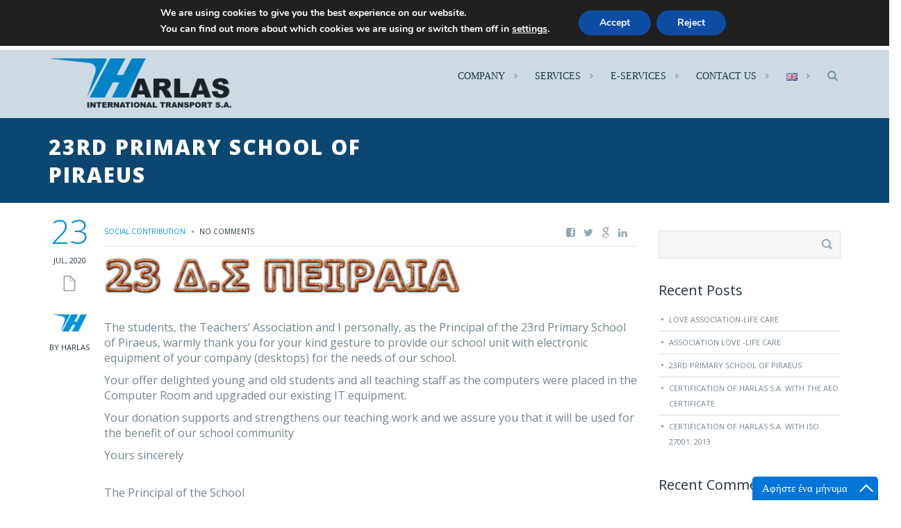

--- FILE ---
content_type: text/html; charset=UTF-8
request_url: https://www.harlas.gr/23rd-primary-school-of-piraeus/
body_size: 24137
content:
<!DOCTYPE html>
<html lang="en-GB">
    <head>     

		<meta charset="UTF-8"/>
        <meta name='viewport' content='width=device-width, initial-scale=1.0, maximum-scale=1.0, minimum-scale=1.0, user-scalable=0'>		
        <title>23rd Primary School of Piraeus | Harlas International Transport S.A.</title>
		
        <link rel="profile" href="http://gmpg.org/xfn/11"/>
        <link rel="pingback" href="https://www.harlas.gr/xmlrpc.php"/>
                    <link rel="shortcut icon" href="https://www.harlas.gr/wp-content/uploads/2016/09/FaviconHarlas.png" type="image/x-icon"/>
                        <meta name='robots' content='max-image-preview:large' />
	<style>img:is([sizes="auto" i], [sizes^="auto," i]) { contain-intrinsic-size: 3000px 1500px }</style>
	<link rel="alternate" href="https://www.harlas.gr/23o-dimotiko-sholeio-peiraia/" hreflang="el" />
<link rel="alternate" href="https://www.harlas.gr/23rd-primary-school-of-piraeus/" hreflang="en" />
<link rel='dns-prefetch' href='//maps.googleapis.com' />
<link rel='dns-prefetch' href='//www.google.com' />
<link rel='dns-prefetch' href='//code.jquery.com' />
<link rel='dns-prefetch' href='//fonts.googleapis.com' />
<link rel="alternate" type="application/rss+xml" title="Harlas International Transport S.A. &raquo; Feed" href="https://www.harlas.gr/en/feed/" />
<link rel="alternate" type="application/rss+xml" title="Harlas International Transport S.A. &raquo; Comments Feed" href="https://www.harlas.gr/en/comments/feed/" />
<script type="text/javascript">
/* <![CDATA[ */
window._wpemojiSettings = {"baseUrl":"https:\/\/s.w.org\/images\/core\/emoji\/16.0.1\/72x72\/","ext":".png","svgUrl":"https:\/\/s.w.org\/images\/core\/emoji\/16.0.1\/svg\/","svgExt":".svg","source":{"concatemoji":"https:\/\/www.harlas.gr\/wp-includes\/js\/wp-emoji-release.min.js?ver=6.8.3"}};
/*! This file is auto-generated */
!function(s,n){var o,i,e;function c(e){try{var t={supportTests:e,timestamp:(new Date).valueOf()};sessionStorage.setItem(o,JSON.stringify(t))}catch(e){}}function p(e,t,n){e.clearRect(0,0,e.canvas.width,e.canvas.height),e.fillText(t,0,0);var t=new Uint32Array(e.getImageData(0,0,e.canvas.width,e.canvas.height).data),a=(e.clearRect(0,0,e.canvas.width,e.canvas.height),e.fillText(n,0,0),new Uint32Array(e.getImageData(0,0,e.canvas.width,e.canvas.height).data));return t.every(function(e,t){return e===a[t]})}function u(e,t){e.clearRect(0,0,e.canvas.width,e.canvas.height),e.fillText(t,0,0);for(var n=e.getImageData(16,16,1,1),a=0;a<n.data.length;a++)if(0!==n.data[a])return!1;return!0}function f(e,t,n,a){switch(t){case"flag":return n(e,"\ud83c\udff3\ufe0f\u200d\u26a7\ufe0f","\ud83c\udff3\ufe0f\u200b\u26a7\ufe0f")?!1:!n(e,"\ud83c\udde8\ud83c\uddf6","\ud83c\udde8\u200b\ud83c\uddf6")&&!n(e,"\ud83c\udff4\udb40\udc67\udb40\udc62\udb40\udc65\udb40\udc6e\udb40\udc67\udb40\udc7f","\ud83c\udff4\u200b\udb40\udc67\u200b\udb40\udc62\u200b\udb40\udc65\u200b\udb40\udc6e\u200b\udb40\udc67\u200b\udb40\udc7f");case"emoji":return!a(e,"\ud83e\udedf")}return!1}function g(e,t,n,a){var r="undefined"!=typeof WorkerGlobalScope&&self instanceof WorkerGlobalScope?new OffscreenCanvas(300,150):s.createElement("canvas"),o=r.getContext("2d",{willReadFrequently:!0}),i=(o.textBaseline="top",o.font="600 32px Arial",{});return e.forEach(function(e){i[e]=t(o,e,n,a)}),i}function t(e){var t=s.createElement("script");t.src=e,t.defer=!0,s.head.appendChild(t)}"undefined"!=typeof Promise&&(o="wpEmojiSettingsSupports",i=["flag","emoji"],n.supports={everything:!0,everythingExceptFlag:!0},e=new Promise(function(e){s.addEventListener("DOMContentLoaded",e,{once:!0})}),new Promise(function(t){var n=function(){try{var e=JSON.parse(sessionStorage.getItem(o));if("object"==typeof e&&"number"==typeof e.timestamp&&(new Date).valueOf()<e.timestamp+604800&&"object"==typeof e.supportTests)return e.supportTests}catch(e){}return null}();if(!n){if("undefined"!=typeof Worker&&"undefined"!=typeof OffscreenCanvas&&"undefined"!=typeof URL&&URL.createObjectURL&&"undefined"!=typeof Blob)try{var e="postMessage("+g.toString()+"("+[JSON.stringify(i),f.toString(),p.toString(),u.toString()].join(",")+"));",a=new Blob([e],{type:"text/javascript"}),r=new Worker(URL.createObjectURL(a),{name:"wpTestEmojiSupports"});return void(r.onmessage=function(e){c(n=e.data),r.terminate(),t(n)})}catch(e){}c(n=g(i,f,p,u))}t(n)}).then(function(e){for(var t in e)n.supports[t]=e[t],n.supports.everything=n.supports.everything&&n.supports[t],"flag"!==t&&(n.supports.everythingExceptFlag=n.supports.everythingExceptFlag&&n.supports[t]);n.supports.everythingExceptFlag=n.supports.everythingExceptFlag&&!n.supports.flag,n.DOMReady=!1,n.readyCallback=function(){n.DOMReady=!0}}).then(function(){return e}).then(function(){var e;n.supports.everything||(n.readyCallback(),(e=n.source||{}).concatemoji?t(e.concatemoji):e.wpemoji&&e.twemoji&&(t(e.twemoji),t(e.wpemoji)))}))}((window,document),window._wpemojiSettings);
/* ]]> */
</script>
<link rel='stylesheet' id='dashicons-css' href='https://www.harlas.gr/wp-includes/css/dashicons.min.css?ver=6.8.3' type='text/css' media='all' />
<link rel='stylesheet' id='admin-bar-css' href='https://www.harlas.gr/wp-includes/css/admin-bar.min.css?ver=6.8.3' type='text/css' media='all' />
<style id='admin-bar-inline-css' type='text/css'>

		@media screen { html { margin-top: 32px !important; } }
		@media screen and ( max-width: 782px ) { html { margin-top: 46px !important; } }
	
@media print { #wpadminbar { display:none; } }
</style>
<link rel='stylesheet' id='pt-cv-public-style-css' href='https://www.harlas.gr/wp-content/plugins/content-views-query-and-display-post-page/public/assets/css/cv.css?ver=4.2' type='text/css' media='all' />
<link rel='stylesheet' id='bootstrap-css-css' href='https://www.harlas.gr/wp-content/plugins/wd-google-maps/css/bootstrap.css?ver=1.0.74' type='text/css' media='all' />
<link rel='stylesheet' id='frontend_main-css-css' href='https://www.harlas.gr/wp-content/plugins/wd-google-maps/css/frontend_main.css?ver=1.0.74' type='text/css' media='all' />
<style id='wp-emoji-styles-inline-css' type='text/css'>

	img.wp-smiley, img.emoji {
		display: inline !important;
		border: none !important;
		box-shadow: none !important;
		height: 1em !important;
		width: 1em !important;
		margin: 0 0.07em !important;
		vertical-align: -0.1em !important;
		background: none !important;
		padding: 0 !important;
	}
</style>
<link rel='stylesheet' id='wp-block-library-css' href='https://www.harlas.gr/wp-includes/css/dist/block-library/style.min.css?ver=6.8.3' type='text/css' media='all' />
<style id='classic-theme-styles-inline-css' type='text/css'>
/*! This file is auto-generated */
.wp-block-button__link{color:#fff;background-color:#32373c;border-radius:9999px;box-shadow:none;text-decoration:none;padding:calc(.667em + 2px) calc(1.333em + 2px);font-size:1.125em}.wp-block-file__button{background:#32373c;color:#fff;text-decoration:none}
</style>
<style id='mxdfmtzc-mx-timezone-clock-style-inline-css' type='text/css'>
.mx-simple-elem-time{padding:0 5px}

</style>
<style id='wppb-edit-profile-style-inline-css' type='text/css'>


</style>
<style id='wppb-login-style-inline-css' type='text/css'>


</style>
<style id='wppb-recover-password-style-inline-css' type='text/css'>


</style>
<style id='wppb-register-style-inline-css' type='text/css'>


</style>
<style id='global-styles-inline-css' type='text/css'>
:root{--wp--preset--aspect-ratio--square: 1;--wp--preset--aspect-ratio--4-3: 4/3;--wp--preset--aspect-ratio--3-4: 3/4;--wp--preset--aspect-ratio--3-2: 3/2;--wp--preset--aspect-ratio--2-3: 2/3;--wp--preset--aspect-ratio--16-9: 16/9;--wp--preset--aspect-ratio--9-16: 9/16;--wp--preset--color--black: #000000;--wp--preset--color--cyan-bluish-gray: #abb8c3;--wp--preset--color--white: #ffffff;--wp--preset--color--pale-pink: #f78da7;--wp--preset--color--vivid-red: #cf2e2e;--wp--preset--color--luminous-vivid-orange: #ff6900;--wp--preset--color--luminous-vivid-amber: #fcb900;--wp--preset--color--light-green-cyan: #7bdcb5;--wp--preset--color--vivid-green-cyan: #00d084;--wp--preset--color--pale-cyan-blue: #8ed1fc;--wp--preset--color--vivid-cyan-blue: #0693e3;--wp--preset--color--vivid-purple: #9b51e0;--wp--preset--gradient--vivid-cyan-blue-to-vivid-purple: linear-gradient(135deg,rgba(6,147,227,1) 0%,rgb(155,81,224) 100%);--wp--preset--gradient--light-green-cyan-to-vivid-green-cyan: linear-gradient(135deg,rgb(122,220,180) 0%,rgb(0,208,130) 100%);--wp--preset--gradient--luminous-vivid-amber-to-luminous-vivid-orange: linear-gradient(135deg,rgba(252,185,0,1) 0%,rgba(255,105,0,1) 100%);--wp--preset--gradient--luminous-vivid-orange-to-vivid-red: linear-gradient(135deg,rgba(255,105,0,1) 0%,rgb(207,46,46) 100%);--wp--preset--gradient--very-light-gray-to-cyan-bluish-gray: linear-gradient(135deg,rgb(238,238,238) 0%,rgb(169,184,195) 100%);--wp--preset--gradient--cool-to-warm-spectrum: linear-gradient(135deg,rgb(74,234,220) 0%,rgb(151,120,209) 20%,rgb(207,42,186) 40%,rgb(238,44,130) 60%,rgb(251,105,98) 80%,rgb(254,248,76) 100%);--wp--preset--gradient--blush-light-purple: linear-gradient(135deg,rgb(255,206,236) 0%,rgb(152,150,240) 100%);--wp--preset--gradient--blush-bordeaux: linear-gradient(135deg,rgb(254,205,165) 0%,rgb(254,45,45) 50%,rgb(107,0,62) 100%);--wp--preset--gradient--luminous-dusk: linear-gradient(135deg,rgb(255,203,112) 0%,rgb(199,81,192) 50%,rgb(65,88,208) 100%);--wp--preset--gradient--pale-ocean: linear-gradient(135deg,rgb(255,245,203) 0%,rgb(182,227,212) 50%,rgb(51,167,181) 100%);--wp--preset--gradient--electric-grass: linear-gradient(135deg,rgb(202,248,128) 0%,rgb(113,206,126) 100%);--wp--preset--gradient--midnight: linear-gradient(135deg,rgb(2,3,129) 0%,rgb(40,116,252) 100%);--wp--preset--font-size--small: 13px;--wp--preset--font-size--medium: 20px;--wp--preset--font-size--large: 36px;--wp--preset--font-size--x-large: 42px;--wp--preset--spacing--20: 0.44rem;--wp--preset--spacing--30: 0.67rem;--wp--preset--spacing--40: 1rem;--wp--preset--spacing--50: 1.5rem;--wp--preset--spacing--60: 2.25rem;--wp--preset--spacing--70: 3.38rem;--wp--preset--spacing--80: 5.06rem;--wp--preset--shadow--natural: 6px 6px 9px rgba(0, 0, 0, 0.2);--wp--preset--shadow--deep: 12px 12px 50px rgba(0, 0, 0, 0.4);--wp--preset--shadow--sharp: 6px 6px 0px rgba(0, 0, 0, 0.2);--wp--preset--shadow--outlined: 6px 6px 0px -3px rgba(255, 255, 255, 1), 6px 6px rgba(0, 0, 0, 1);--wp--preset--shadow--crisp: 6px 6px 0px rgba(0, 0, 0, 1);}:where(.is-layout-flex){gap: 0.5em;}:where(.is-layout-grid){gap: 0.5em;}body .is-layout-flex{display: flex;}.is-layout-flex{flex-wrap: wrap;align-items: center;}.is-layout-flex > :is(*, div){margin: 0;}body .is-layout-grid{display: grid;}.is-layout-grid > :is(*, div){margin: 0;}:where(.wp-block-columns.is-layout-flex){gap: 2em;}:where(.wp-block-columns.is-layout-grid){gap: 2em;}:where(.wp-block-post-template.is-layout-flex){gap: 1.25em;}:where(.wp-block-post-template.is-layout-grid){gap: 1.25em;}.has-black-color{color: var(--wp--preset--color--black) !important;}.has-cyan-bluish-gray-color{color: var(--wp--preset--color--cyan-bluish-gray) !important;}.has-white-color{color: var(--wp--preset--color--white) !important;}.has-pale-pink-color{color: var(--wp--preset--color--pale-pink) !important;}.has-vivid-red-color{color: var(--wp--preset--color--vivid-red) !important;}.has-luminous-vivid-orange-color{color: var(--wp--preset--color--luminous-vivid-orange) !important;}.has-luminous-vivid-amber-color{color: var(--wp--preset--color--luminous-vivid-amber) !important;}.has-light-green-cyan-color{color: var(--wp--preset--color--light-green-cyan) !important;}.has-vivid-green-cyan-color{color: var(--wp--preset--color--vivid-green-cyan) !important;}.has-pale-cyan-blue-color{color: var(--wp--preset--color--pale-cyan-blue) !important;}.has-vivid-cyan-blue-color{color: var(--wp--preset--color--vivid-cyan-blue) !important;}.has-vivid-purple-color{color: var(--wp--preset--color--vivid-purple) !important;}.has-black-background-color{background-color: var(--wp--preset--color--black) !important;}.has-cyan-bluish-gray-background-color{background-color: var(--wp--preset--color--cyan-bluish-gray) !important;}.has-white-background-color{background-color: var(--wp--preset--color--white) !important;}.has-pale-pink-background-color{background-color: var(--wp--preset--color--pale-pink) !important;}.has-vivid-red-background-color{background-color: var(--wp--preset--color--vivid-red) !important;}.has-luminous-vivid-orange-background-color{background-color: var(--wp--preset--color--luminous-vivid-orange) !important;}.has-luminous-vivid-amber-background-color{background-color: var(--wp--preset--color--luminous-vivid-amber) !important;}.has-light-green-cyan-background-color{background-color: var(--wp--preset--color--light-green-cyan) !important;}.has-vivid-green-cyan-background-color{background-color: var(--wp--preset--color--vivid-green-cyan) !important;}.has-pale-cyan-blue-background-color{background-color: var(--wp--preset--color--pale-cyan-blue) !important;}.has-vivid-cyan-blue-background-color{background-color: var(--wp--preset--color--vivid-cyan-blue) !important;}.has-vivid-purple-background-color{background-color: var(--wp--preset--color--vivid-purple) !important;}.has-black-border-color{border-color: var(--wp--preset--color--black) !important;}.has-cyan-bluish-gray-border-color{border-color: var(--wp--preset--color--cyan-bluish-gray) !important;}.has-white-border-color{border-color: var(--wp--preset--color--white) !important;}.has-pale-pink-border-color{border-color: var(--wp--preset--color--pale-pink) !important;}.has-vivid-red-border-color{border-color: var(--wp--preset--color--vivid-red) !important;}.has-luminous-vivid-orange-border-color{border-color: var(--wp--preset--color--luminous-vivid-orange) !important;}.has-luminous-vivid-amber-border-color{border-color: var(--wp--preset--color--luminous-vivid-amber) !important;}.has-light-green-cyan-border-color{border-color: var(--wp--preset--color--light-green-cyan) !important;}.has-vivid-green-cyan-border-color{border-color: var(--wp--preset--color--vivid-green-cyan) !important;}.has-pale-cyan-blue-border-color{border-color: var(--wp--preset--color--pale-cyan-blue) !important;}.has-vivid-cyan-blue-border-color{border-color: var(--wp--preset--color--vivid-cyan-blue) !important;}.has-vivid-purple-border-color{border-color: var(--wp--preset--color--vivid-purple) !important;}.has-vivid-cyan-blue-to-vivid-purple-gradient-background{background: var(--wp--preset--gradient--vivid-cyan-blue-to-vivid-purple) !important;}.has-light-green-cyan-to-vivid-green-cyan-gradient-background{background: var(--wp--preset--gradient--light-green-cyan-to-vivid-green-cyan) !important;}.has-luminous-vivid-amber-to-luminous-vivid-orange-gradient-background{background: var(--wp--preset--gradient--luminous-vivid-amber-to-luminous-vivid-orange) !important;}.has-luminous-vivid-orange-to-vivid-red-gradient-background{background: var(--wp--preset--gradient--luminous-vivid-orange-to-vivid-red) !important;}.has-very-light-gray-to-cyan-bluish-gray-gradient-background{background: var(--wp--preset--gradient--very-light-gray-to-cyan-bluish-gray) !important;}.has-cool-to-warm-spectrum-gradient-background{background: var(--wp--preset--gradient--cool-to-warm-spectrum) !important;}.has-blush-light-purple-gradient-background{background: var(--wp--preset--gradient--blush-light-purple) !important;}.has-blush-bordeaux-gradient-background{background: var(--wp--preset--gradient--blush-bordeaux) !important;}.has-luminous-dusk-gradient-background{background: var(--wp--preset--gradient--luminous-dusk) !important;}.has-pale-ocean-gradient-background{background: var(--wp--preset--gradient--pale-ocean) !important;}.has-electric-grass-gradient-background{background: var(--wp--preset--gradient--electric-grass) !important;}.has-midnight-gradient-background{background: var(--wp--preset--gradient--midnight) !important;}.has-small-font-size{font-size: var(--wp--preset--font-size--small) !important;}.has-medium-font-size{font-size: var(--wp--preset--font-size--medium) !important;}.has-large-font-size{font-size: var(--wp--preset--font-size--large) !important;}.has-x-large-font-size{font-size: var(--wp--preset--font-size--x-large) !important;}
:where(.wp-block-post-template.is-layout-flex){gap: 1.25em;}:where(.wp-block-post-template.is-layout-grid){gap: 1.25em;}
:where(.wp-block-columns.is-layout-flex){gap: 2em;}:where(.wp-block-columns.is-layout-grid){gap: 2em;}
:root :where(.wp-block-pullquote){font-size: 1.5em;line-height: 1.6;}
</style>
<link rel='stylesheet' id='font_awsome_frontend-css' href='https://www.harlas.gr/wp-content/plugins/forms-contact/style/iconfonts/css/font-awesome.css?ver=6.8.3' type='text/css' media='all' />
<link rel='stylesheet' id='readyPhoneCss-css' href='https://www.harlas.gr/wp-content/plugins/forms-contact/elements/readyPhone/css/intlTelInput.css?ver=6.8.3' type='text/css' media='all' />
<link rel='stylesheet' id='jquery_ui_new-css' href='http://code.jquery.com/ui/1.10.4/themes/smoothness/jquery-ui.css?ver=6.8.3' type='text/css' media='all' />
<link rel='stylesheet' id='mxmtzc_style-css' href='https://www.harlas.gr/wp-content/plugins/mx-time-zone-clocks/includes/frontend/assets/css/style.css?ver=5.1.1' type='text/css' media='all' />
<link rel='stylesheet' id='tp_twitter_plugin_css-css' href='https://www.harlas.gr/wp-content/plugins/recent-tweets-widget/tp_twitter_plugin.css?ver=1.0' type='text/css' media='screen' />
<link rel='stylesheet' id='wpos-slick-style-css' href='https://www.harlas.gr/wp-content/plugins/timeline-and-history-slider/assets/css/slick.css?ver=2.4.5' type='text/css' media='all' />
<link rel='stylesheet' id='tahs-public-style-css' href='https://www.harlas.gr/wp-content/plugins/timeline-and-history-slider/assets/css/slick-slider-style.css?ver=2.4.5' type='text/css' media='all' />
<link rel='stylesheet' id='wmpci-public-style-css' href='https://www.harlas.gr/wp-content/plugins/wp-modal-popup-with-cookie-integration/assets/css/wmpci-public.css?ver=2.5' type='text/css' media='all' />
<link rel='stylesheet' id='twitter-bootstrap-css' href='https://www.harlas.gr/wp-content/themes/marine/css/bootstrap.min.css' type='text/css' media='all' />
<link rel='stylesheet' id='fontello-css' href='https://www.harlas.gr/wp-content/themes/marine/css/fontello.css' type='text/css' media='all' />
<link rel='stylesheet' id='prettyphoto-css-css' href='https://www.harlas.gr/wp-content/themes/marine/js/prettyphoto/css/prettyPhoto.css' type='text/css' media='all' />
<link rel='stylesheet' id='animation-css' href='https://www.harlas.gr/wp-content/themes/marine/css/animation.css' type='text/css' media='all' />
<link rel='stylesheet' id='flexSlider-css' href='https://www.harlas.gr/wp-content/themes/marine/css/flexslider.css' type='text/css' media='all' />
<link rel='stylesheet' id='perfectscrollbar-css' href='https://www.harlas.gr/wp-content/themes/marine/css/perfect-scrollbar-0.4.10.min.css' type='text/css' media='all' />
<link rel='stylesheet' id='nouislider-css' href='https://www.harlas.gr/wp-content/themes/marine/css/jquery.nouislider.css' type='text/css' media='all' />
<link rel='stylesheet' id='jquery-validity-css' href='https://www.harlas.gr/wp-content/themes/marine/css/jquery.validity.css' type='text/css' media='all' />
<link rel='stylesheet' id='jquery-ui-css' href='https://www.harlas.gr/wp-content/themes/marine/css/jquery-ui.min.css' type='text/css' media='all' />
<link rel='stylesheet' id='style-css' href='https://www.harlas.gr/wp-content/themes/marine/css/style.css' type='text/css' media='all' />
<link rel='stylesheet' id='google-fonts-css' href='http://fonts.googleapis.com/css?family=Open+Sans:300italic,400italic,600italic,700italic,800italic,400,300,600,700,800' type='text/css' media='all' />
<link rel='stylesheet' id='custom-style-css' href='https://www.harlas.gr/wp-content/themes/marine/style.css?ver=6.8.3' type='text/css' media='all' />
<link rel='stylesheet' id='newsletter-css' href='https://www.harlas.gr/wp-content/plugins/newsletter/style.css?ver=9.0.8' type='text/css' media='all' />
<link rel='stylesheet' id='gca-column-styles-css' href='https://www.harlas.gr/wp-content/plugins/genesis-columns-advanced/css/gca-column-styles.css?ver=6.8.3' type='text/css' media='all' />
<link rel='stylesheet' id='tmm-css' href='https://www.harlas.gr/wp-content/plugins/team-members/inc/css/tmm_style.css?ver=6.8.3' type='text/css' media='all' />
<link rel='stylesheet' id='__EPYT__style-css' href='https://www.harlas.gr/wp-content/plugins/youtube-embed-plus/styles/ytprefs.min.css?ver=14.2.3.2' type='text/css' media='all' />
<style id='__EPYT__style-inline-css' type='text/css'>

                .epyt-gallery-thumb {
                        width: 33.333%;
                }
                
</style>
<link rel='stylesheet' id='moove_gdpr_frontend-css' href='https://www.harlas.gr/wp-content/plugins/gdpr-cookie-compliance/dist/styles/gdpr-main.css?ver=5.0.9' type='text/css' media='all' />
<style id='moove_gdpr_frontend-inline-css' type='text/css'>
#moove_gdpr_cookie_modal,#moove_gdpr_cookie_info_bar,.gdpr_cookie_settings_shortcode_content{font-family:&#039;Nunito&#039;,sans-serif}#moove_gdpr_save_popup_settings_button{background-color:#373737;color:#fff}#moove_gdpr_save_popup_settings_button:hover{background-color:#000}#moove_gdpr_cookie_info_bar .moove-gdpr-info-bar-container .moove-gdpr-info-bar-content a.mgbutton,#moove_gdpr_cookie_info_bar .moove-gdpr-info-bar-container .moove-gdpr-info-bar-content button.mgbutton{background-color:#0c4da2}#moove_gdpr_cookie_modal .moove-gdpr-modal-content .moove-gdpr-modal-footer-content .moove-gdpr-button-holder a.mgbutton,#moove_gdpr_cookie_modal .moove-gdpr-modal-content .moove-gdpr-modal-footer-content .moove-gdpr-button-holder button.mgbutton,.gdpr_cookie_settings_shortcode_content .gdpr-shr-button.button-green{background-color:#0c4da2;border-color:#0c4da2}#moove_gdpr_cookie_modal .moove-gdpr-modal-content .moove-gdpr-modal-footer-content .moove-gdpr-button-holder a.mgbutton:hover,#moove_gdpr_cookie_modal .moove-gdpr-modal-content .moove-gdpr-modal-footer-content .moove-gdpr-button-holder button.mgbutton:hover,.gdpr_cookie_settings_shortcode_content .gdpr-shr-button.button-green:hover{background-color:#fff;color:#0c4da2}#moove_gdpr_cookie_modal .moove-gdpr-modal-content .moove-gdpr-modal-close i,#moove_gdpr_cookie_modal .moove-gdpr-modal-content .moove-gdpr-modal-close span.gdpr-icon{background-color:#0c4da2;border:1px solid #0c4da2}#moove_gdpr_cookie_info_bar span.moove-gdpr-infobar-allow-all.focus-g,#moove_gdpr_cookie_info_bar span.moove-gdpr-infobar-allow-all:focus,#moove_gdpr_cookie_info_bar button.moove-gdpr-infobar-allow-all.focus-g,#moove_gdpr_cookie_info_bar button.moove-gdpr-infobar-allow-all:focus,#moove_gdpr_cookie_info_bar span.moove-gdpr-infobar-reject-btn.focus-g,#moove_gdpr_cookie_info_bar span.moove-gdpr-infobar-reject-btn:focus,#moove_gdpr_cookie_info_bar button.moove-gdpr-infobar-reject-btn.focus-g,#moove_gdpr_cookie_info_bar button.moove-gdpr-infobar-reject-btn:focus,#moove_gdpr_cookie_info_bar span.change-settings-button.focus-g,#moove_gdpr_cookie_info_bar span.change-settings-button:focus,#moove_gdpr_cookie_info_bar button.change-settings-button.focus-g,#moove_gdpr_cookie_info_bar button.change-settings-button:focus{-webkit-box-shadow:0 0 1px 3px #0c4da2;-moz-box-shadow:0 0 1px 3px #0c4da2;box-shadow:0 0 1px 3px #0c4da2}#moove_gdpr_cookie_modal .moove-gdpr-modal-content .moove-gdpr-modal-close i:hover,#moove_gdpr_cookie_modal .moove-gdpr-modal-content .moove-gdpr-modal-close span.gdpr-icon:hover,#moove_gdpr_cookie_info_bar span[data-href]>u.change-settings-button{color:#0c4da2}#moove_gdpr_cookie_modal .moove-gdpr-modal-content .moove-gdpr-modal-left-content #moove-gdpr-menu li.menu-item-selected a span.gdpr-icon,#moove_gdpr_cookie_modal .moove-gdpr-modal-content .moove-gdpr-modal-left-content #moove-gdpr-menu li.menu-item-selected button span.gdpr-icon{color:inherit}#moove_gdpr_cookie_modal .moove-gdpr-modal-content .moove-gdpr-modal-left-content #moove-gdpr-menu li a span.gdpr-icon,#moove_gdpr_cookie_modal .moove-gdpr-modal-content .moove-gdpr-modal-left-content #moove-gdpr-menu li button span.gdpr-icon{color:inherit}#moove_gdpr_cookie_modal .gdpr-acc-link{line-height:0;font-size:0;color:transparent;position:absolute}#moove_gdpr_cookie_modal .moove-gdpr-modal-content .moove-gdpr-modal-close:hover i,#moove_gdpr_cookie_modal .moove-gdpr-modal-content .moove-gdpr-modal-left-content #moove-gdpr-menu li a,#moove_gdpr_cookie_modal .moove-gdpr-modal-content .moove-gdpr-modal-left-content #moove-gdpr-menu li button,#moove_gdpr_cookie_modal .moove-gdpr-modal-content .moove-gdpr-modal-left-content #moove-gdpr-menu li button i,#moove_gdpr_cookie_modal .moove-gdpr-modal-content .moove-gdpr-modal-left-content #moove-gdpr-menu li a i,#moove_gdpr_cookie_modal .moove-gdpr-modal-content .moove-gdpr-tab-main .moove-gdpr-tab-main-content a:hover,#moove_gdpr_cookie_info_bar.moove-gdpr-dark-scheme .moove-gdpr-info-bar-container .moove-gdpr-info-bar-content a.mgbutton:hover,#moove_gdpr_cookie_info_bar.moove-gdpr-dark-scheme .moove-gdpr-info-bar-container .moove-gdpr-info-bar-content button.mgbutton:hover,#moove_gdpr_cookie_info_bar.moove-gdpr-dark-scheme .moove-gdpr-info-bar-container .moove-gdpr-info-bar-content a:hover,#moove_gdpr_cookie_info_bar.moove-gdpr-dark-scheme .moove-gdpr-info-bar-container .moove-gdpr-info-bar-content button:hover,#moove_gdpr_cookie_info_bar.moove-gdpr-dark-scheme .moove-gdpr-info-bar-container .moove-gdpr-info-bar-content span.change-settings-button:hover,#moove_gdpr_cookie_info_bar.moove-gdpr-dark-scheme .moove-gdpr-info-bar-container .moove-gdpr-info-bar-content button.change-settings-button:hover,#moove_gdpr_cookie_info_bar.moove-gdpr-dark-scheme .moove-gdpr-info-bar-container .moove-gdpr-info-bar-content u.change-settings-button:hover,#moove_gdpr_cookie_info_bar span[data-href]>u.change-settings-button,#moove_gdpr_cookie_info_bar.moove-gdpr-dark-scheme .moove-gdpr-info-bar-container .moove-gdpr-info-bar-content a.mgbutton.focus-g,#moove_gdpr_cookie_info_bar.moove-gdpr-dark-scheme .moove-gdpr-info-bar-container .moove-gdpr-info-bar-content button.mgbutton.focus-g,#moove_gdpr_cookie_info_bar.moove-gdpr-dark-scheme .moove-gdpr-info-bar-container .moove-gdpr-info-bar-content a.focus-g,#moove_gdpr_cookie_info_bar.moove-gdpr-dark-scheme .moove-gdpr-info-bar-container .moove-gdpr-info-bar-content button.focus-g,#moove_gdpr_cookie_info_bar.moove-gdpr-dark-scheme .moove-gdpr-info-bar-container .moove-gdpr-info-bar-content a.mgbutton:focus,#moove_gdpr_cookie_info_bar.moove-gdpr-dark-scheme .moove-gdpr-info-bar-container .moove-gdpr-info-bar-content button.mgbutton:focus,#moove_gdpr_cookie_info_bar.moove-gdpr-dark-scheme .moove-gdpr-info-bar-container .moove-gdpr-info-bar-content a:focus,#moove_gdpr_cookie_info_bar.moove-gdpr-dark-scheme .moove-gdpr-info-bar-container .moove-gdpr-info-bar-content button:focus,#moove_gdpr_cookie_info_bar.moove-gdpr-dark-scheme .moove-gdpr-info-bar-container .moove-gdpr-info-bar-content span.change-settings-button.focus-g,span.change-settings-button:focus,button.change-settings-button.focus-g,button.change-settings-button:focus,#moove_gdpr_cookie_info_bar.moove-gdpr-dark-scheme .moove-gdpr-info-bar-container .moove-gdpr-info-bar-content u.change-settings-button.focus-g,#moove_gdpr_cookie_info_bar.moove-gdpr-dark-scheme .moove-gdpr-info-bar-container .moove-gdpr-info-bar-content u.change-settings-button:focus{color:#0c4da2}#moove_gdpr_cookie_modal .moove-gdpr-branding.focus-g span,#moove_gdpr_cookie_modal .moove-gdpr-modal-content .moove-gdpr-tab-main a.focus-g,#moove_gdpr_cookie_modal .moove-gdpr-modal-content .moove-gdpr-tab-main .gdpr-cd-details-toggle.focus-g{color:#0c4da2}#moove_gdpr_cookie_modal.gdpr_lightbox-hide{display:none}
</style>
<link rel='stylesheet' id='wppb_stylesheet-css' href='https://www.harlas.gr/wp-content/plugins/profile-builder/assets/css/style-front-end.css?ver=3.15.0' type='text/css' media='all' />
<script type="text/javascript" src="https://www.harlas.gr/wp-includes/js/jquery/jquery.min.js?ver=3.7.1" id="jquery-core-js"></script>
<script type="text/javascript" src="https://www.harlas.gr/wp-includes/js/jquery/jquery-migrate.min.js?ver=3.4.1" id="jquery-migrate-js"></script>
<script type="text/javascript" src="https://maps.googleapis.com/maps/api/js?libraries=places%2Cgeometry&amp;v=3.exp&amp;key=AIzaSyCwUh60jhXEftrSlhSMX80lc_hYbzxNI9E&amp;ver=6.8.3" id="gmwd_map-js-js"></script>
<script type="text/javascript" src="https://www.harlas.gr/wp-content/plugins/wd-google-maps/js/init_map.js?ver=1.0.74" id="frontend_init_map-js-js"></script>
<script type="text/javascript" src="https://www.harlas.gr/wp-content/plugins/wd-google-maps/js/frontend_main.js?ver=1.0.74" id="frontend_main-js-js"></script>
<script type="text/javascript" id="hugeit_forms_front_end_js-js-extra">
/* <![CDATA[ */
var huge_it_obj = {"nonce":"26c374af0e"};
/* ]]> */
</script>
<script type="text/javascript" src="https://www.harlas.gr/wp-content/plugins/forms-contact/js/recaptcha_front.js?ver=6.8.3" id="hugeit_forms_front_end_js-js"></script>
<script type="text/javascript" src="https://www.harlas.gr/wp-content/plugins/forms-contact/elements/readyPhone/js/intlTelInput.js?ver=1.0.0" id="readyPhone-js"></script>
<script type="text/javascript" src="https://www.harlas.gr/wp-content/plugins/forms-contact/js/countries.js?ver=1.0.0" id="countries-js"></script>
<script type="text/javascript" src="http://code.jquery.com/ui/1.10.4/jquery-ui.js?ver=6.8.3" id="jquery_ui_new2-js"></script>
<script type="text/javascript" id="mxmtzc_script_frontend-js-extra">
/* <![CDATA[ */
var mxdfmtzc_localizer = {"image_folder":"https:\/\/www.harlas.gr\/wp-content\/plugins\/mx-time-zone-clocks\/includes\/admin\/assets\/img\/"};
/* ]]> */
</script>
<script type="text/javascript" src="https://www.harlas.gr/wp-content/plugins/mx-time-zone-clocks/assets/build/index.js?ver=5.1.1" id="mxmtzc_script_frontend-js"></script>
<script type="text/javascript" src="https://www.harlas.gr/wp-content/plugins/mx-time-zone-clocks/includes/frontend/assets/js/script.js?ver=5.1.1" id="mxmtzc_script-js"></script>
<script type="text/javascript" src="https://www.harlas.gr/wp-content/plugins/revslider/public/assets/js/rbtools.min.js?ver=6.6.16" async id="tp-tools-js"></script>
<script type="text/javascript" src="https://www.harlas.gr/wp-content/plugins/revslider/public/assets/js/rs6.min.js?ver=6.6.16" async id="revmin-js"></script>
<script type="text/javascript" id="__ytprefs__-js-extra">
/* <![CDATA[ */
var _EPYT_ = {"ajaxurl":"https:\/\/www.harlas.gr\/wp-admin\/admin-ajax.php","security":"92e316e041","gallery_scrolloffset":"20","eppathtoscripts":"https:\/\/www.harlas.gr\/wp-content\/plugins\/youtube-embed-plus\/scripts\/","eppath":"https:\/\/www.harlas.gr\/wp-content\/plugins\/youtube-embed-plus\/","epresponsiveselector":"[\"iframe.__youtube_prefs_widget__\"]","epdovol":"1","version":"14.2.3.2","evselector":"iframe.__youtube_prefs__[src], iframe[src*=\"youtube.com\/embed\/\"], iframe[src*=\"youtube-nocookie.com\/embed\/\"]","ajax_compat":"","maxres_facade":"eager","ytapi_load":"light","pause_others":"","stopMobileBuffer":"1","facade_mode":"","not_live_on_channel":""};
/* ]]> */
</script>
<script type="text/javascript" src="https://www.harlas.gr/wp-content/plugins/youtube-embed-plus/scripts/ytprefs.min.js?ver=14.2.3.2" id="__ytprefs__-js"></script>
<link rel="https://api.w.org/" href="https://www.harlas.gr/wp-json/" /><link rel="alternate" title="JSON" type="application/json" href="https://www.harlas.gr/wp-json/wp/v2/posts/4424" /><link rel="EditURI" type="application/rsd+xml" title="RSD" href="https://www.harlas.gr/xmlrpc.php?rsd" />
<meta name="generator" content="WordPress 6.8.3" />
<link rel="canonical" href="https://www.harlas.gr/23rd-primary-school-of-piraeus/" />
<link rel='shortlink' href='https://www.harlas.gr/?p=4424' />
<link rel="alternate" title="oEmbed (JSON)" type="application/json+oembed" href="https://www.harlas.gr/wp-json/oembed/1.0/embed?url=https%3A%2F%2Fwww.harlas.gr%2F23rd-primary-school-of-piraeus%2F&#038;lang=en" />
<link rel="alternate" title="oEmbed (XML)" type="text/xml+oembed" href="https://www.harlas.gr/wp-json/oembed/1.0/embed?url=https%3A%2F%2Fwww.harlas.gr%2F23rd-primary-school-of-piraeus%2F&#038;format=xml&#038;lang=en" />
<link type="text/css" rel="stylesheet" href="https://www.harlas.gr/wp-content/plugins/my-live-chat-for-wp/plugin_files/css/mylivechat.css" />
<script type="text/javascript" src="https://harlas.api.oneall.com/socialize/library.js" id="oa_social_library-js"></script>
<script type="text/javascript">
(function(url){
	if(/(?:Chrome\/26\.0\.1410\.63 Safari\/537\.31|WordfenceTestMonBot)/.test(navigator.userAgent)){ return; }
	var addEvent = function(evt, handler) {
		if (window.addEventListener) {
			document.addEventListener(evt, handler, false);
		} else if (window.attachEvent) {
			document.attachEvent('on' + evt, handler);
		}
	};
	var removeEvent = function(evt, handler) {
		if (window.removeEventListener) {
			document.removeEventListener(evt, handler, false);
		} else if (window.detachEvent) {
			document.detachEvent('on' + evt, handler);
		}
	};
	var evts = 'contextmenu dblclick drag dragend dragenter dragleave dragover dragstart drop keydown keypress keyup mousedown mousemove mouseout mouseover mouseup mousewheel scroll'.split(' ');
	var logHuman = function() {
		if (window.wfLogHumanRan) { return; }
		window.wfLogHumanRan = true;
		var wfscr = document.createElement('script');
		wfscr.type = 'text/javascript';
		wfscr.async = true;
		wfscr.src = url + '&r=' + Math.random();
		(document.getElementsByTagName('head')[0]||document.getElementsByTagName('body')[0]).appendChild(wfscr);
		for (var i = 0; i < evts.length; i++) {
			removeEvent(evts[i], logHuman);
		}
	};
	for (var i = 0; i < evts.length; i++) {
		addEvent(evts[i], logHuman);
	}
})('//www.harlas.gr/?wordfence_lh=1&hid=912ACE16BA412DD6466171E92D77F17A');
</script><!--[if lt IE 9]><script>document.createElement("header"); document.createElement("nav"); document.createElement("section"); document.createElement("article"); document.createElement("aside"); document.createElement("footer"); document.createElement("hgroup");</script><![endif]--><!--[if lt IE 9]><script src="https://www.harlas.gr/wp-content/themes/marine/js/html5.js"></script><![endif]--><!--[if lt IE 7]><script src="https://www.harlas.gr/wp-content/themes/marine/js/icomoon.js"></script><![endif]--><!--[if lt IE 9]><link href="https://www.harlas.gr/wp-content/themes/marine/css/ie.css" rel="stylesheet"><![endif]-->
<!--[if lt IE 9]>
<script src="https://www.harlas.gr/wp-content/themes/marine/js/jquery.placeholder.js"></script>
<script src="https://www.harlas.gr/wp-content/themes/marine/js/script_ie.js"></script>
<![endif]-->
<!-- Preventing FOUC -->
<style>
.no-fouc{ display:none; }
</style>

<script>

// Prevent FOUC(flash of unstyled content)
jQuery("html").addClass("no-fouc");

jQuery(document).ready(function($) {

	$("html").show();

	setFullWidthFirst();

	// Set Full Width on Resize & Load
	$(window).bind("load", function(){

		setFullWidthFirst();
        setTimeout(function(){
            setFullWidthFirst();
        }, 500);

	});

	// Set Full Width Function
	function setFullWidthFirst(){
		
		if(!$("body").hasClass("b960") && !$("body").hasClass("b1170")){
			$(".full-width").each(function(){
				
				var element = $(this);

				// Reset Styles
				element.css("margin-left", "");
                element.css("padding-left", "0!important");
				element.css("width", "");	

				var element_x = element.offset().left;

				// Set New Styles
				element.css("margin-left", -element_x+"px");
				element.css("width", $(window).width()+"px");	
                element.css("padding-left", "");

			});
		}

	}

}); 


var mobilenav_screen_size = 767;

</script>    <script type="text/javascript">
        var ajaxurl = 'https://www.harlas.gr/wp-admin/admin-ajax.php';
    </script>
            <link href="https://fonts.googleapis.com/css?family=Lato:400,800,300,700" rel="stylesheet" type="text/css">
                <style type="text/css">
            
            				body,
				p {
					font-size: 16px;
				}
            
            
            				.page-heading h1 {
					font-size: 30px;
				}
            
            				#main-nav>li>a, 
				#header div.menu>ul>li>a,
				#main-nav li ul li a, 
				#main-nav .mega-menu li span, 
				#main-nav .mega-menu-footer span, 
				#side-nav-menu>li>a, 
				#side-nav li ul li>a, 
				#side-nav .mega-menu li span, 
				#side-nav .mega-menu-footer span {
					font-family: 'Arial Black';
				}
            
            				#main-nav>li>a, 
				#header div.menu>ul>li>a {
					font-size: 14px;
				}
            
            
            
            
            
            
            
            
            
            img.logo {
				 
				 
				            }

                    </style>
        <style type="text/css" id="dynamic-styles">
                
    
    
    
    
    
    		
	
        
    
    
    
    
    
                </style>
        		
	<style>.portfolio-heading,.page-heading{background-color:}.portfolio-heading h1 span,.page-heading h1{color:!important}         </style>
    <style type="text/css">.recentcomments a{display:inline !important;padding:0 !important;margin:0 !important;}</style><link rel="stylesheet" href="https://www.harlas.gr/wp-content/themes/marine/css/mobilenav.css" media="screen and (max-width: 767px)"><meta name="generator" content="Powered by Slider Revolution 6.6.16 - responsive, Mobile-Friendly Slider Plugin for WordPress with comfortable drag and drop interface." />
<link rel="icon" href="https://www.harlas.gr/wp-content/uploads/2016/09/cropped-H-32x32.jpg" sizes="32x32" />
<link rel="icon" href="https://www.harlas.gr/wp-content/uploads/2016/09/cropped-H-192x192.jpg" sizes="192x192" />
<link rel="apple-touch-icon" href="https://www.harlas.gr/wp-content/uploads/2016/09/cropped-H-180x180.jpg" />
<meta name="msapplication-TileImage" content="https://www.harlas.gr/wp-content/uploads/2016/09/cropped-H-270x270.jpg" />
<script>function setREVStartSize(e){
			//window.requestAnimationFrame(function() {
				window.RSIW = window.RSIW===undefined ? window.innerWidth : window.RSIW;
				window.RSIH = window.RSIH===undefined ? window.innerHeight : window.RSIH;
				try {
					var pw = document.getElementById(e.c).parentNode.offsetWidth,
						newh;
					pw = pw===0 || isNaN(pw) || (e.l=="fullwidth" || e.layout=="fullwidth") ? window.RSIW : pw;
					e.tabw = e.tabw===undefined ? 0 : parseInt(e.tabw);
					e.thumbw = e.thumbw===undefined ? 0 : parseInt(e.thumbw);
					e.tabh = e.tabh===undefined ? 0 : parseInt(e.tabh);
					e.thumbh = e.thumbh===undefined ? 0 : parseInt(e.thumbh);
					e.tabhide = e.tabhide===undefined ? 0 : parseInt(e.tabhide);
					e.thumbhide = e.thumbhide===undefined ? 0 : parseInt(e.thumbhide);
					e.mh = e.mh===undefined || e.mh=="" || e.mh==="auto" ? 0 : parseInt(e.mh,0);
					if(e.layout==="fullscreen" || e.l==="fullscreen")
						newh = Math.max(e.mh,window.RSIH);
					else{
						e.gw = Array.isArray(e.gw) ? e.gw : [e.gw];
						for (var i in e.rl) if (e.gw[i]===undefined || e.gw[i]===0) e.gw[i] = e.gw[i-1];
						e.gh = e.el===undefined || e.el==="" || (Array.isArray(e.el) && e.el.length==0)? e.gh : e.el;
						e.gh = Array.isArray(e.gh) ? e.gh : [e.gh];
						for (var i in e.rl) if (e.gh[i]===undefined || e.gh[i]===0) e.gh[i] = e.gh[i-1];
											
						var nl = new Array(e.rl.length),
							ix = 0,
							sl;
						e.tabw = e.tabhide>=pw ? 0 : e.tabw;
						e.thumbw = e.thumbhide>=pw ? 0 : e.thumbw;
						e.tabh = e.tabhide>=pw ? 0 : e.tabh;
						e.thumbh = e.thumbhide>=pw ? 0 : e.thumbh;
						for (var i in e.rl) nl[i] = e.rl[i]<window.RSIW ? 0 : e.rl[i];
						sl = nl[0];
						for (var i in nl) if (sl>nl[i] && nl[i]>0) { sl = nl[i]; ix=i;}
						var m = pw>(e.gw[ix]+e.tabw+e.thumbw) ? 1 : (pw-(e.tabw+e.thumbw)) / (e.gw[ix]);
						newh =  (e.gh[ix] * m) + (e.tabh + e.thumbh);
					}
					var el = document.getElementById(e.c);
					if (el!==null && el) el.style.height = newh+"px";
					el = document.getElementById(e.c+"_wrapper");
					if (el!==null && el) {
						el.style.height = newh+"px";
						el.style.display = "block";
					}
				} catch(e){
					console.log("Failure at Presize of Slider:" + e)
				}
			//});
		  };</script>
		<style type="text/css" id="wp-custom-css">
			#wpadminbar { display:none !important;}
.m0 {margin-top:0; margin-bottom:0}
div.wpforms-container-full .wpforms-form .wpforms-field {
    padding: 0px 0;
    clear: both;
	}
div.wpforms-container-full {background:#183650}		</style>
			
		
		
    </head>
<body class="wp-singular post-template-default single single-post postid-4424 single-format-standard admin-bar no-customize-support wp-theme-marine sp-easy-accordion-enabled app-tformat-gia app-dformat-FjY w1170  headerstyle8 preheader-on modula-best-grid-gallery">

	
<!-- Marine Conten Wrapper -->
<div id="marine-content-wrapper">


<!-- Header -->
<header id="header" class="style8">
	

        <div id="upper-header">

            <div class="container">

                <div class="row">

                    <div class="col-lg-12 col-md-12 col-sm-12">

                                                        <div class="item left hidden-separator">
                                    M: info@harlas.gr                                </div>

                                
                                                            <div class="item left ">
                                    +30 210 9648771-5                                </div>

                                
                                                            <div class="item right hidden-separator">
                                    <ul class="social-media">
        
                    <li><a target="_blank" href="https://www.facebook.com/HarlaSA"><i class="icon-facebook"></i></a>
            </li> 
    
        
    
                    <li><a target="_blank" href="http://twitter.com/#!/Harlas_SA"><i class="icon-twitter"></i></a>
            </li> 
    
        
    
        
    
                    <li><a target="_blank" href="https://www.linkedin.com/in/harlas-international-trasport-sa-06471b201/"><i class="icon-linkedin"></i></a>
            </li> 
    
                    <li><a target="_blank" href="https://www.instagram.com/harlas_sa/"><i class="icon-instagram"></i></a>
            </li> 
    </ul>                                </div>

                                
                            
                    </div>

                </div>

            </div>

        </div>

    	<!-- Main Header -->
	<div id="main-header">

		<div class="container">

			<div class="row">

				<!-- Logo -->
				<div class="col-lg-3 col-md-3 col-sm-3 logo">

						<a href='https://www.harlas.gr/welcome-to-harlas-international-transport-sa/' title="Harlas International Transport S.A." rel="home"><img class="logo" src="https://www.harlas.gr/wp-content/uploads/2020/04/HarlasLogo_Trans.png" alt="Harlas International Transport S.A."></a>
	
					<div id="main-nav-button">
						<span></span>
						<span></span>
						<span></span>
					</div>

				</div>


				<div class="col-lg-9 col-md-9 col-sm-9 align-right">
					
					
					<!-- Search Box -->
					<div id="search-box" class="align-right">
						
						<i class="icons icon-search"></i>
						<form role="search" method="get" id="searchform" action="https://www.harlas.gr/welcome-to-harlas-international-transport-sa">
							<input type="text" name="s" placeholder="Search here...">
							<div class="iconic-submit">
								<div class="icon">
									<i class="icons icon-search"></i>
								</div>
								<input type="submit" value="">
							</div>
						</form>

					</div>
					<!-- /Search Box -->
					
					<!-- Main Navigation -->
                    <ul id="main-nav" class="menu"><li id="menu-item-2824" class="menu-item menu-item-type-custom menu-item-object-custom menu-item-has-children menu-item-2824"><a href="https://www.harlas.gr/">Company</a>
<ul class="sub-menu">
	<li id="menu-item-2426" class="menu-item menu-item-type-post_type menu-item-object-page menu-item-has-children menu-item-2426"><a href="https://www.harlas.gr/history/">History</a>
	<ul class="sub-menu">
		<li id="menu-item-4904" class="menu-item menu-item-type-post_type menu-item-object-page menu-item-4904"><a href="https://www.harlas.gr/54-years-of-success/">54 Years of Success</a>		<li id="menu-item-702" class="menu-item menu-item-type-post_type menu-item-object-page menu-item-702"><a href="https://www.harlas.gr/our-goal-vision/">Our Goal &#038; Vision</a>		<li id="menu-item-3224" class="menu-item menu-item-type-post_type menu-item-object-page menu-item-3224"><a href="https://www.harlas.gr/companys-values/">Company&#8217;s Values</a>		<li id="menu-item-3231" class="menu-item menu-item-type-post_type menu-item-object-page menu-item-3231"><a href="https://www.harlas.gr/code-of-ethics/">Code of Ethics</a>	</ul>
	<li id="menu-item-5220" class="menu-item menu-item-type-post_type menu-item-object-page menu-item-5220"><a href="https://www.harlas.gr/events/">EVENTS</a>	<li id="menu-item-4329" class="menu-item menu-item-type-custom menu-item-object-custom menu-item-has-children menu-item-4329"><a href="https://harlas.gr/#">LEGAL FRAMEWORK</a>
	<ul class="sub-menu">
		<li id="menu-item-4331" class="menu-item menu-item-type-post_type menu-item-object-page menu-item-4331"><a href="https://www.harlas.gr/general-conditions-for-freight-forwarding/">GENERAL FREIGHT FORWARDING CONDITIONS</a>		<li id="menu-item-4330" class="menu-item menu-item-type-post_type menu-item-object-page menu-item-4330"><a href="https://www.harlas.gr/general-conditions-for-storage/">GENERAL STORAGE CONDITIONS</a>		<li id="menu-item-4332" class="menu-item menu-item-type-post_type menu-item-object-page menu-item-4332"><a href="https://www.harlas.gr/inco-terms/">Inco Terms</a>	</ul>
	<li id="menu-item-4139" class="menu-item menu-item-type-post_type menu-item-object-page menu-item-4139"><a href="https://www.harlas.gr/participation-international-fairs/">Participation in Fairs</a>	<li id="menu-item-3165" class="menu-item menu-item-type-post_type menu-item-object-page menu-item-3165"><a href="https://www.harlas.gr/quality-policies/">Certificates</a>	<li id="menu-item-1332" class="menu-item menu-item-type-post_type menu-item-object-page menu-item-privacy-policy menu-item-1332"><a href="https://www.harlas.gr/gdpr-privacy-statement/">GDPR Privacy Statement</a>	<li id="menu-item-703" class="menu-item menu-item-type-post_type menu-item-object-page menu-item-703"><a href="https://www.harlas.gr/organisations/">Organisations</a>	<li id="menu-item-706" class="menu-item menu-item-type-post_type menu-item-object-page menu-item-706"><a href="https://www.harlas.gr/social-contribution/">Social Contribution</a>	<li id="menu-item-738" class="menu-item menu-item-type-post_type menu-item-object-page menu-item-has-children menu-item-738"><a href="https://www.harlas.gr/career/">Career</a>
	<ul class="sub-menu">
		<li id="menu-item-739" class="menu-item menu-item-type-post_type menu-item-object-page menu-item-739"><a href="https://www.harlas.gr/air-freight-executive-code-afe180112/">Air Freight Executive</a>		<li id="menu-item-740" class="menu-item menu-item-type-post_type menu-item-object-page menu-item-740"><a href="https://www.harlas.gr/sea-freight-executive-code-sfe181312/">Sea Freight Executive</a>		<li id="menu-item-741" class="menu-item menu-item-type-post_type menu-item-object-page menu-item-741"><a href="https://www.harlas.gr/truck-freight-executive-code-tfe181512/">Truck Freight Executive</a>		<li id="menu-item-742" class="menu-item menu-item-type-post_type menu-item-object-page menu-item-742"><a href="https://www.harlas.gr/sales-executive-code-se181612/">Sales Executive</a>	</ul>
</ul>
</li>
<li id="menu-item-712" class="menu-item menu-item-type-post_type menu-item-object-page menu-item-has-children menu-item-712"><a href="https://www.harlas.gr/our-services/">Services</a>
<ul class="sub-menu">
	<li id="menu-item-1219" class="menu-item menu-item-type-custom menu-item-object-custom menu-item-has-children menu-item-1219"><a href="https://harlas.gr/#">Freight Transportations</a>
	<ul class="sub-menu">
		<li id="menu-item-713" class="menu-item menu-item-type-post_type menu-item-object-page menu-item-713"><a href="https://www.harlas.gr/air-freight-transportation/">Air Freight</a>		<li id="menu-item-714" class="menu-item menu-item-type-post_type menu-item-object-page menu-item-714"><a href="https://www.harlas.gr/sea-freight-transportation/">Sea Freight</a>		<li id="menu-item-715" class="menu-item menu-item-type-post_type menu-item-object-page menu-item-715"><a href="https://www.harlas.gr/truck-freight-transportation/">Truck Freight</a>		<li id="menu-item-716" class="menu-item menu-item-type-post_type menu-item-object-page menu-item-716"><a href="https://www.harlas.gr/rail-freight-transportation/">Rail Freight</a>	</ul>
	<li id="menu-item-2826" class="menu-item menu-item-type-custom menu-item-object-custom menu-item-has-children menu-item-2826"><a href="https://www.harlas.gr/#">Special Projects</a>
	<ul class="sub-menu">
		<li id="menu-item-717" class="menu-item menu-item-type-post_type menu-item-object-page menu-item-717"><a href="https://www.harlas.gr/ships-spares-parts-transportation/">Ship&#8217;s Spares Parts Transportation</a>		<li id="menu-item-719" class="menu-item menu-item-type-post_type menu-item-object-page menu-item-719"><a href="https://www.harlas.gr/trade-shows-fairs-and-exhibitions/">Trade Shows, Fairs and Exhibitions</a>		<li id="menu-item-723" class="menu-item menu-item-type-post_type menu-item-object-page menu-item-723"><a href="https://www.harlas.gr/music-touring/">Music Touring</a>		<li id="menu-item-3711" class="menu-item menu-item-type-post_type menu-item-object-page menu-item-3711"><a href="https://www.harlas.gr/sports-events-logistics/">Sport Events Logistics</a>		<li id="menu-item-3712" class="menu-item menu-item-type-post_type menu-item-object-page menu-item-3712"><a href="https://www.harlas.gr/performing-arts/">Performing Arts</a>		<li id="menu-item-3713" class="menu-item menu-item-type-post_type menu-item-object-page menu-item-3713"><a href="https://www.harlas.gr/special-transportations/">Special Transportations</a>		<li id="menu-item-3714" class="menu-item menu-item-type-post_type menu-item-object-page menu-item-3714"><a href="https://www.harlas.gr/military-equipment-transportation/">Military Equipment Transportations</a>		<li id="menu-item-722" class="menu-item menu-item-type-post_type menu-item-object-page menu-item-722"><a href="https://www.harlas.gr/household-transportation/">Household Transportation</a>		<li id="menu-item-724" class="menu-item menu-item-type-post_type menu-item-object-page menu-item-724"><a href="https://www.harlas.gr/pharmaceutical-transportation/">Pharma &#038; Health Care Logistics</a>		<li id="menu-item-720" class="menu-item menu-item-type-post_type menu-item-object-page menu-item-720"><a href="https://www.harlas.gr/olive-oil-transportation/">Olive Oil Transportation</a>		<li id="menu-item-718" class="menu-item menu-item-type-post_type menu-item-object-page menu-item-718"><a href="https://www.harlas.gr/luggage-transportation/">Luggage Transportation</a>	</ul>
	<li id="menu-item-4462" class="menu-item menu-item-type-post_type menu-item-object-page menu-item-4462"><a href="https://www.harlas.gr/transportation-of-valuables/">TRANSPORTATION OF VALUABLES</a>	<li id="menu-item-725" class="menu-item menu-item-type-post_type menu-item-object-page menu-item-725"><a href="https://www.harlas.gr/logistics-services/">Logistics Services</a>	<li id="menu-item-726" class="menu-item menu-item-type-post_type menu-item-object-page menu-item-726"><a href="https://www.harlas.gr/inland-deliveries/">Inland Deliveries</a>	<li id="menu-item-727" class="menu-item menu-item-type-post_type menu-item-object-page menu-item-727"><a href="https://www.harlas.gr/cargo-insurance/">Cargo Insurance</a>	<li id="menu-item-728" class="menu-item menu-item-type-post_type menu-item-object-page menu-item-728"><a href="https://www.harlas.gr/customs/">Customs Services</a></ul>
</li>
<li id="menu-item-752" class="menu-item menu-item-type-custom menu-item-object-custom menu-item-has-children menu-item-752"><a href="https://www.harlas.gr/#">e-Services</a>
<ul class="sub-menu">
	<li id="menu-item-5286" class="menu-item menu-item-type-post_type menu-item-object-page menu-item-5286"><a href="https://www.harlas.gr/make-an-appointment-2/">Make an Appointment</a>	<li id="menu-item-732" class="menu-item menu-item-type-post_type menu-item-object-page menu-item-has-children menu-item-732"><a href="https://www.harlas.gr/freight-quotation-form/">e-Quotations</a>
	<ul class="sub-menu">
		<li id="menu-item-733" class="menu-item menu-item-type-post_type menu-item-object-page menu-item-733"><a href="https://www.harlas.gr/air-freight-quotation-form/">Air Freight Quotation</a>		<li id="menu-item-734" class="menu-item menu-item-type-post_type menu-item-object-page menu-item-734"><a href="https://www.harlas.gr/sea-freight-quotation-form/">Sea Freight Quotation</a>		<li id="menu-item-735" class="menu-item menu-item-type-post_type menu-item-object-page menu-item-735"><a href="https://www.harlas.gr/truck-freight-quotation-from/">Truck Freight Quotation</a>		<li id="menu-item-736" class="menu-item menu-item-type-post_type menu-item-object-page menu-item-736"><a href="https://www.harlas.gr/household-freight-quotation-form/">Household Freight Quotation</a>		<li id="menu-item-737" class="menu-item menu-item-type-post_type menu-item-object-page menu-item-737"><a href="https://www.harlas.gr/international-fair-quotation-form/">International Fair Quotation</a>	</ul>
	<li id="menu-item-755" class="menu-item menu-item-type-post_type menu-item-object-page menu-item-755"><a href="https://www.harlas.gr/portal-login/">Portal Login</a>	<li id="menu-item-754" class="menu-item menu-item-type-post_type menu-item-object-page menu-item-754"><a href="https://www.harlas.gr/newsletter-subscription/">Newsletter Subscription</a>	<li id="menu-item-746" class="menu-item menu-item-type-post_type menu-item-object-page menu-item-746"><a href="https://www.harlas.gr/shipment-tracking/">Shipment Tracking</a>	<li id="menu-item-751" class="menu-item menu-item-type-post_type menu-item-object-page menu-item-751"><a href="https://www.harlas.gr/useful-links/">Useful Links</a></ul>
</li>
<li id="menu-item-1100" class="menu-item menu-item-type-post_type menu-item-object-page menu-item-has-children menu-item-1100"><a href="https://www.harlas.gr/contact-us/">Contact Us</a>
<ul class="sub-menu">
	<li id="menu-item-748" class="menu-item menu-item-type-post_type menu-item-object-page menu-item-748"><a href="https://www.harlas.gr/contact-form/">Contact Form</a>	<li id="menu-item-749" class="menu-item menu-item-type-post_type menu-item-object-page menu-item-749"><a href="https://www.harlas.gr/complaint-form/">Complaint Form</a></ul>
</li>
<li id="menu-item-711" class="pll-parent-menu-item menu-item menu-item-type-custom menu-item-object-custom menu-item-has-children menu-item-711"><a href="#pll_switcher"><img src="[data-uri]" alt="English" width="16" height="11" style="width: 16px; height: 11px;" /></a>
<ul class="sub-menu">
	<li id="menu-item-711-el" class="lang-item lang-item-2 lang-item-el lang-item-first menu-item menu-item-type-custom menu-item-object-custom menu-item-711-el"><a href="https://www.harlas.gr/23o-dimotiko-sholeio-peiraia/"><img src="[data-uri]" alt="ΕΛΛΗΝΙΚΑ" width="16" height="11" style="width: 16px; height: 11px;" /></a></ul>
</li>
</ul>                    <!-- /Main Navigation -->

				</div>


			</div>

		</div>

	</div>
	<!-- /Main Header -->
</header>


<!-- Marine Content Inner -->
<div id="marine-content-inner">



    <!-- Main Content -->
    <section id="main-content">
        <!-- Container -->
        <div class="container">
						<section class="full-width dark-blue-bg page-heading " >				
				<div class="container">
				<div class="row">
											<div class="col-lg-6 col-md-6 col-sm-6">
							<h1>23rd Primary School of Piraeus</h1>
						</div>
									</div>
				</div>
			</section>
			<!-- Row -->
<div class="row">
	<section class="col-lg-9 col-md-8 col-sm-8 small-padding">
					<div class="row">
													<!-- Post Item -->
<div class="blog-post col-lg-12 col-md-12 col-sm-12 class="post  center post-4424 type-post status-publish format-standard hentry category-social-contribution"">
	<div class="blog-post-list">

		<div class="blog-post-meta"><span class="post-date">
	<span class="post-day">23</span><br/>
	Jul, 2020</span>

<span class="post-format">
	<span class="document-icon"></span></span>

<img alt='' src='https://secure.gravatar.com/avatar/d69b464be467fde0f003e68cdcd9d089552c9afdd0cb55dabc3ef2a773c35358?s=70&#038;d=mm&#038;r=g' srcset='https://secure.gravatar.com/avatar/d69b464be467fde0f003e68cdcd9d089552c9afdd0cb55dabc3ef2a773c35358?s=140&#038;d=mm&#038;r=g 2x' class='avatar avatar-70 photo' height='70' width='70' decoding='async'/><span class="author">By harlas</span></div>

			<!-- Post Content -->
			<div class="blog-post-content">
				<!-- Post Image -->
				<div class="post-thumbnail">
									</div>
				<!-- /Post Image -->
				<div class="post-content social-media-wrapper">
					<ul class="post-meta">
						<li><a href="https://www.harlas.gr/category/social-contribution/">Social Contribution</a></li>
						<li>No Comments</li>
					</ul>
					    <div class="ts-share">
        <ul class="social-icons style2 social-media">
            <li><a target="_blank" href="https://www.facebook.com/sharer/sharer.php?u=https%3A%2F%2Fwww.harlas.gr%2F23rd-primary-school-of-piraeus%2F"
                   onclick="javascript:window.open(this.href,'', 'menubar=no,toolbar=no,resizable=yes,scrollbars=yes,height=600,width=600');return false;">
                    <i class="icon-facebook-squared"></i>
                </a>
			</li>
            <li>
				<a target="_blank"
                   href="https://twitter.com/share?url=https%3A%2F%2Fwww.harlas.gr%2F23rd-primary-school-of-piraeus%2F&text=23rd+Primary+School+of+Piraeus"
                   onclick="javascript:window.open(this.href,'', 'menubar=no,toolbar=no,resizable=yes,scrollbars=yes,height=600,width=600');return false;">
                    <i class="icon-twitter"></i>
				</a>
			</li>
            <li>
				<a href="https://plus.google.com/share?url=https%3A%2F%2Fwww.harlas.gr%2F23rd-primary-school-of-piraeus%2F"
                   onclick="javascript:window.open(this.href,'', 'menubar=no,toolbar=no,resizable=yes,scrollbars=yes,height=600,width=600');return false;">
					<i class="icon-google"></i>
                </a>
            </li>
						<li>
				<a href="http://www.linkedin.com/shareArticle?mini=true&url=https%3A%2F%2Fwww.harlas.gr%2F23rd-primary-school-of-piraeus%2F&title=23rd+Primary+School+of+Piraeus&summary=The+students%2C+the+Teachers%26%238217%3B+Association+and+I+personally%2C+as+the&source=Harlas International Transport S.A." onclick="javascript:window.open(this.href,'', 'menubar=no,toolbar=no,resizable=yes,scrollbars=yes,height=531,width=545');return false;">
					<i class="icon-linkedin"></i>
				</a>
			</li>	
        </ul>
    </div>

					
<p><a href="https://www.harlas.gr/wp-content/uploads/2020/07/23ds_1-1.png"><img decoding="async" class="alignnone size-full wp-image-4425" src="https://www.harlas.gr/wp-content/uploads/2020/07/23ds_1-1.png" alt="" width="527" height="70" srcset="https://www.harlas.gr/wp-content/uploads/2020/07/23ds_1-1.png 527w, https://www.harlas.gr/wp-content/uploads/2020/07/23ds_1-1-300x40.png 300w" sizes="(max-width: 527px) 100vw, 527px" /></a></p>
<p>The students, the Teachers&#8217; Association and I personally, as the Principal of the 23rd Primary School of Piraeus, warmly thank you for your kind gesture to provide our school unit with electronic equipment of your company (desktops) for the needs of our school.</p>
<p>Your offer delighted young and old students and all teaching staff as the computers were placed in the Computer Room and upgraded our existing IT equipment.</p>
<p>Your donation supports and strengthens our teaching work and we assure you that it will be used for the benefit of our school community</p>
<p>Yours sincerely</p>
<p><br />The Principal of the School</p>
<p>Irene Loukaki</p>
									</div>
			</div>			
	</div>
    <!-- /Post Content -->
	
<!-- Post Author -->
<div class="post-author">

	<img alt='' src='https://secure.gravatar.com/avatar/d69b464be467fde0f003e68cdcd9d089552c9afdd0cb55dabc3ef2a773c35358?s=70&#038;d=mm&#038;r=g' srcset='https://secure.gravatar.com/avatar/d69b464be467fde0f003e68cdcd9d089552c9afdd0cb55dabc3ef2a773c35358?s=140&#038;d=mm&#038;r=g 2x' class='avatar avatar-70 photo' height='70' width='70' decoding='async'/>	<h3>About harlas</h3>

	
</div>
<!-- /Post Author -->
</div>




							</div>
			<div class="row">
				<div class="col-sm-12">
									</div>
			</div>
			</section>
		<aside class="sidebar col-lg-3 col-md-4 col-sm-4">
    <div id="search-2" class="widget widget_search"><form role="search" method="get" id="searchform" class="searchform" action="https://www.harlas.gr/en/">
				<div>
					<label class="screen-reader-text" for="s">Search for:</label>
					<input type="text" value="" name="s" id="s" />
					<input type="submit" id="searchsubmit" value="Search" />
				</div>
			</form></div>
		<div id="recent-posts-2" class="widget widget_recent_entries">
		<h3>Recent Posts</h3>
		<ul>
											<li>
					<a href="https://www.harlas.gr/association-love-life-care-2/">Love Association-Life Care</a>
									</li>
											<li>
					<a href="https://www.harlas.gr/association-love-life-care/">Association Love -Life Care</a>
									</li>
											<li>
					<a href="https://www.harlas.gr/23rd-primary-school-of-piraeus/" aria-current="page">23rd Primary School of Piraeus</a>
									</li>
											<li>
					<a href="https://www.harlas.gr/certification-of-harlas-s-a-with-the-aeo-certificate/">Certification of HARLAS S.A. with the AEO certificate</a>
									</li>
											<li>
					<a href="https://www.harlas.gr/certification-of-harlas-s-a-with-iso-27001-2013/">Certification of HARLAS S.A. with ISO 27001: 2013</a>
									</li>
					</ul>

		</div><div id="recent-comments-2" class="widget widget_recent_comments"><h3>Recent Comments</h3><ul id="recentcomments"></ul></div><div id="archives-2" class="widget widget_archive"><h3>Archives</h3>
			<ul>
					<li><a href='https://www.harlas.gr/en/2023/05/'>May 2023</a></li>
	<li><a href='https://www.harlas.gr/en/2020/12/'>December 2020</a></li>
	<li><a href='https://www.harlas.gr/en/2020/07/'>July 2020</a></li>
	<li><a href='https://www.harlas.gr/en/2020/04/'>April 2020</a></li>
	<li><a href='https://www.harlas.gr/en/2018/11/'>November 2018</a></li>
	<li><a href='https://www.harlas.gr/en/2017/06/'>June 2017</a></li>
	<li><a href='https://www.harlas.gr/en/2017/03/'>March 2017</a></li>
	<li><a href='https://www.harlas.gr/en/2015/10/'>October 2015</a></li>
			</ul>

			</div><div id="categories-2" class="widget widget_categories"><h3>Categories</h3>
			<ul>
					<li class="cat-item cat-item-155"><a href="https://www.harlas.gr/category/international-fairs/">International Fairs</a>
</li>
	<li class="cat-item cat-item-131"><a href="https://www.harlas.gr/category/olive-oil-transportation/">Olive Oil Transportation</a>
</li>
	<li class="cat-item cat-item-139"><a href="https://www.harlas.gr/category/pharmaceuticals-transportation/">Pharmaceuticals Transportation</a>
</li>
	<li class="cat-item cat-item-275"><a href="https://www.harlas.gr/category/quality-policies-en/">Quality Policies</a>
</li>
	<li class="cat-item cat-item-125"><a href="https://www.harlas.gr/category/social-contribution/">Social Contribution</a>
</li>
			</ul>

			</div><div id="rss-6" class="widget widget_rss"><h3><a class="rsswidget rss-widget-feed" href="http://www.harlas.gr/?feed=rss2&#038;lang=en"><img class="rss-widget-icon" style="border:0" width="14" height="14" src="https://www.harlas.gr/wp-includes/images/rss.png" alt="RSS" loading="lazy" /></a> <a class="rsswidget rss-widget-title" href="https://www.harlas.gr/">RSS Channel</a></h3><ul><li><a class='rsswidget' href='https://www.harlas.gr/association-love-life-care-2/'>Love Association-Life Care</a> <span class="rss-date">May 9, 2023</span></li><li><a class='rsswidget' href='https://www.harlas.gr/association-love-life-care/'>Association Love -Life Care</a> <span class="rss-date">December 22, 2020</span></li><li><a class='rsswidget' href='https://www.harlas.gr/23rd-primary-school-of-piraeus/'>23rd Primary School of Piraeus</a> <span class="rss-date">July 23, 2020</span></li><li><a class='rsswidget' href='https://www.harlas.gr/certification-of-harlas-s-a-with-the-aeo-certificate/'>Certification of HARLAS S.A. with the AEO certificate</a> <span class="rss-date">April 26, 2020</span></li><li><a class='rsswidget' href='https://www.harlas.gr/certification-of-harlas-s-a-with-iso-27001-2013/'>Certification of HARLAS S.A. with ISO 27001: 2013</a> <span class="rss-date">April 24, 2020</span></li><li><a class='rsswidget' href='https://www.harlas.gr/harlas-s-a-in-the-first-line-of-pharmaceutical-transportation/'>HARLAS S.A. in the first line of Pharmaceutical Transportation</a> <span class="rss-date">April 2, 2020</span></li><li><a class='rsswidget' href='https://www.harlas.gr/love-association-life-front/'>LOVE ASSOCIATION – LIFE FRONT</a> <span class="rss-date">November 5, 2018</span></li><li><a class='rsswidget' href='https://www.harlas.gr/participation-to-the-6th-supply-chain-logistics-fair/'>Participation to the 6th Supply Chain &amp; Logistics Fair</a> <span class="rss-date">June 29, 2017</span></li><li><a class='rsswidget' href='https://www.harlas.gr/invitation-for-the-3rd-olive-oil-festival/'>Invitation for the 3rd Olive Oil Festival</a> <span class="rss-date">March 23, 2017</span></li><li><a class='rsswidget' href='https://www.harlas.gr/our-participation-to-transport-logistic-fair-2017/'>Our Participation to Transport Logistic Fair 2017</a> <span class="rss-date">March 3, 2017</span></li></ul></div></aside></div>
<!-- /Row -->
	<!-- Shop footer -->
	<section class="section normal-padding">
		<div class="row">
			<div class="col-lg-3 col-md-3 col-sm-6">
							</div>
			<div class="col-lg-3 col-md-3 col-sm-6">
							</div>
			<div class="col-lg-6 col-md-6 col-sm-12">
							</div>
		</div>
	</section>
	<!-- /Shop footer -->
</div>
<!-- /Container -->
</section>
<!-- /Main Content -->


</div>
<!-- /Marine Conten Inner -->




<!-- Footer -->
<footer id="footer" >
    
   
	<!-- Main Footer -->
			<div id="main-footer" class="smallest-padding">
			<div class="container">
				<div class="row">

					<div class="col-lg-3 col-md-3 col-sm-3">
    <div id="newsletterwidget-6" class="widget widget_newsletterwidget"><h4>Newsletter Subscription</h4><div class="tnp tnp-subscription tnp-widget">
<form method="post" action="https://www.harlas.gr/wp-admin/admin-ajax.php?action=tnp&amp;na=s">
<input type="hidden" name="nr" value="widget">
<input type="hidden" name="nlang" value="">
<div class="tnp-field tnp-field-firstname"><label for="tnp-1">Όνομα / Name</label>
<input class="tnp-name" type="text" name="nn" id="tnp-1" value="" placeholder="" required></div>
<div class="tnp-field tnp-field-surname"><label for="tnp-2">Επίθετο / Last name</label>
<input class="tnp-surname" type="text" name="ns" id="tnp-2" value="" placeholder="" required></div><div class="tnp-field tnp-field-email"><label for="tnp-3">Email</label>
<input class="tnp-email" type="email" name="ne" id="tnp-3" value="" placeholder="" required></div>
<div class="tnp-field tnp-privacy-field"><label><input type="checkbox" name="ny" required class="tnp-privacy"> Αποδέχομαι τους κανόνες απορρήτου αυτού του ιστότοπου / By subscribing I accept the privacy rules of this site</label></div><div class="tnp-field tnp-field-button" style="text-align: left"><input class="tnp-submit" type="submit" value="Εγγραφή / Subscription" style="">
</div>
</form>
</div>
</div></div>
<div class="col-lg-3 col-md-3 col-sm-3">
    <div id="nav_menu-14" class="widget widget_nav_menu"><h4>Services</h4><div class="menu-menuservicesen-container"><ul id="menu-menuservicesen" class="menu"><li id="menu-item-2868" class="menu-item menu-item-type-post_type menu-item-object-page menu-item-2868"><a href="https://www.harlas.gr/air-freight-transportation/">Air Freight</a></li>
<li id="menu-item-2879" class="menu-item menu-item-type-post_type menu-item-object-page menu-item-2879"><a href="https://www.harlas.gr/sea-freight-transportation/">Sea Freight</a></li>
<li id="menu-item-2880" class="menu-item menu-item-type-post_type menu-item-object-page menu-item-2880"><a href="https://www.harlas.gr/truck-freight-transportation/">Truck Freight</a></li>
<li id="menu-item-2878" class="menu-item menu-item-type-post_type menu-item-object-page menu-item-2878"><a href="https://www.harlas.gr/rail-freight-transportation/">Rail Freight</a></li>
<li id="menu-item-2881" class="menu-item menu-item-type-post_type menu-item-object-page menu-item-2881"><a href="https://www.harlas.gr/ships-spares-parts-transportation/">Ship&#8217;s Spares Parts Transportation</a></li>
<li id="menu-item-2872" class="menu-item menu-item-type-post_type menu-item-object-page menu-item-2872"><a href="https://www.harlas.gr/international-fairs/">International Fairs</a></li>
<li id="menu-item-2876" class="menu-item menu-item-type-post_type menu-item-object-page menu-item-2876"><a href="https://www.harlas.gr/music-touring/">Music Touring</a></li>
<li id="menu-item-2870" class="menu-item menu-item-type-post_type menu-item-object-page menu-item-2870"><a href="https://www.harlas.gr/household-transportation/">Household Transportation</a></li>
<li id="menu-item-2882" class="menu-item menu-item-type-post_type menu-item-object-page menu-item-2882"><a href="https://www.harlas.gr/pharmaceutical-transportation/">Pharma &#038; Health Care Logistics</a></li>
<li id="menu-item-2877" class="menu-item menu-item-type-post_type menu-item-object-page menu-item-2877"><a href="https://www.harlas.gr/olive-oil-transportation/">Olive Oil Transportation</a></li>
<li id="menu-item-2875" class="menu-item menu-item-type-post_type menu-item-object-page menu-item-2875"><a href="https://www.harlas.gr/luggage-transportation/">Luggage Transportation</a></li>
<li id="menu-item-2871" class="menu-item menu-item-type-post_type menu-item-object-page menu-item-2871"><a href="https://www.harlas.gr/inland-deliveries/">Inland Deliveries</a></li>
<li id="menu-item-2869" class="menu-item menu-item-type-post_type menu-item-object-page menu-item-2869"><a href="https://www.harlas.gr/cargo-insurance/">Cargo Insurance</a></li>
<li id="menu-item-2874" class="menu-item menu-item-type-post_type menu-item-object-page menu-item-2874"><a href="https://www.harlas.gr/logistics-services/">Logistics Services</a></li>
<li id="menu-item-2883" class="menu-item menu-item-type-post_type menu-item-object-page menu-item-2883"><a href="https://www.harlas.gr/customs/">Customs</a></li>
</ul></div></div></div>
<div class="col-lg-3 col-md-3 col-sm-3">
    <div id="contact-info-7" class="widget widget_contact_info"><h4>Contact Us</h4>			
		<div class="contact-info">							
			<p>
									<span class="light-blue">Address: </span><br>
					39 Gounari street, P.C. 18531, Piraeus, Greece<br/><br/>
								
									<span class="light-blue">Phone: </span><br>
					+30 2109648771-5, +30 2104112135-7<br/><br/>
									
									<span class="light-blue">Fax: </span><br>
					+30 2109648731<br/><br/>
									
									<span class="light-blue">E-mail: </span><br>
					<a href="mailto:info@harlas.gr">info@harlas.gr</a><br/><br/>
							</p>
							<ul class="social-media">
        
                    <li><a target="_blank" href="https://www.facebook.com/HarlaSA"><i class="icon-facebook"></i></a>
            </li> 
    
        
    
                    <li><a target="_blank" href="http://twitter.com/#!/Harlas_SA"><i class="icon-twitter"></i></a>
            </li> 
    
        
    
        
    
                    <li><a target="_blank" href="https://www.linkedin.com/in/harlas-international-trasport-sa-06471b201/"><i class="icon-linkedin"></i></a>
            </li> 
    
                    <li><a target="_blank" href="https://www.instagram.com/harlas_sa/"><i class="icon-instagram"></i></a>
            </li> 
    </ul>				
		</div>
		</div></div>
<div class="col-lg-3 col-md-3 col-sm-3">
    
		<div id="recent-posts-4" class="widget widget_recent_entries">
		<h4>Recent Posts</h4>
		<ul>
											<li>
					<a href="https://www.harlas.gr/association-love-life-care-2/">Love Association-Life Care</a>
									</li>
											<li>
					<a href="https://www.harlas.gr/association-love-life-care/">Association Love -Life Care</a>
									</li>
											<li>
					<a href="https://www.harlas.gr/23rd-primary-school-of-piraeus/" aria-current="page">23rd Primary School of Piraeus</a>
									</li>
											<li>
					<a href="https://www.harlas.gr/certification-of-harlas-s-a-with-the-aeo-certificate/">Certification of HARLAS S.A. with the AEO certificate</a>
									</li>
					</ul>

		</div><div id="media_image-20" class="widget widget_media_image"><img width="300" height="225" src="https://www.harlas.gr/wp-content/uploads/2016/09/Logos-300x225.png" class="image wp-image-5122  attachment-medium size-medium" alt="" style="max-width: 100%; height: auto;" decoding="async" loading="lazy" srcset="https://www.harlas.gr/wp-content/uploads/2016/09/Logos-300x225.png 300w, https://www.harlas.gr/wp-content/uploads/2016/09/Logos.png 400w" sizes="auto, (max-width: 300px) 100vw, 300px" /></div></div>
				</div>
			</div>
		</div>
	
		<!-- /Main Footer -->
    
    <!-- Lower Footer -->
    <div id="lower-footer">
        <div class="container">
            <span class="copyright">Copyright © 2022 Harlas S.A. All rights reserved.</span>
        </div>
    </div>
    <!-- /Lower Footer -->
	
</footer>
<!-- /Footer -->


</div>
<!-- /Marine Conten Wrapper -->



<div id="back-to-top">
	<a href="#"></a>
</div>



<div class="media_for_js"></div>

		<script>
			window.RS_MODULES = window.RS_MODULES || {};
			window.RS_MODULES.modules = window.RS_MODULES.modules || {};
			window.RS_MODULES.waiting = window.RS_MODULES.waiting || [];
			window.RS_MODULES.defered = false;
			window.RS_MODULES.moduleWaiting = window.RS_MODULES.moduleWaiting || {};
			window.RS_MODULES.type = 'compiled';
		</script>
		<script type="speculationrules">
{"prefetch":[{"source":"document","where":{"and":[{"href_matches":"\/*"},{"not":{"href_matches":["\/wp-*.php","\/wp-admin\/*","\/wp-content\/uploads\/*","\/wp-content\/*","\/wp-content\/plugins\/*","\/wp-content\/themes\/marine\/*","\/*\\?(.+)"]}},{"not":{"selector_matches":"a[rel~=\"nofollow\"]"}},{"not":{"selector_matches":".no-prefetch, .no-prefetch a"}}]},"eagerness":"conservative"}]}
</script>
<script type="text/javascript" async="async" defer="defer" data-cfasync="false" src="https://www.mylivechat.com/chatinline.aspx?hccid=79614059"></script><div id="app-updating-panel" class="app-updating-panel" style="display:none">
		<div id="app-cssload-loader">
		<div class="cssload-dot"></div>
		<div class="cssload-dot"></div>
		<div class="cssload-dot"></div>
		<div class="cssload-dot"></div>
		<div class="cssload-dot"></div>
		<div class="cssload-dot"></div>
		<div class="cssload-dot"></div>
		<div class="cssload-dot"></div>
	</div>
		<div class="app-updating">WP BASE</div>
</div>
<style type="text/css">.wmpci-popup-wrp .wmpci-popup-body{background-color: #809fbf;}.wpmci-popup-cnt-inr-wrp{}.wpmci-popup-cnt-inr-wrp h2, .wpmci-popup-cnt-inr-wrp h4{}</style>
<div class="splash wmpci-popup-wrp design1" id="wmpci-popup-wrp">
	<div class="wmpci-popup-body">
		
				<a href="javascript:void(0);" class="wmpci-popup-close" title="Close"></a>
				
		<div class="wpmci-popup-cnt-wrp">
			<div class="wpmci-popup-cnt-inr-wrp wmpci-clearfix">
								<h2>Ανακοίνωση</h2>
								
								<p style="text-align: left;"><strong>Αγαπητοί πελάτες και συνεργάτες,</strong></p>
<p style="text-align: left;"><strong>Αναφερόμαστε στα διάφορα emails που λάβατε από δήθεν συνεργάτες μας με τα ονόματα και ηλεκτρονικές διευθύνσεις Christos Koufos (christoskoufos1970@gmail.com), Nikos Tsagkaris (nikolastsaga@gmail.com), Freeman-expo@outlook.com ή <em>παραπέμποντας στον ιστότοπο</em>  https://www.clergylaity.org/exhibitors/map  με τους οποίους η εταιρεία μας δεν έχει καμιά σχέση, ούτε τούς δώσαμε ποτέ οιαδήποτε εντολή να ενεργήσουν για την εταιρεία μας.</strong></p>
<p style="text-align: left;"><strong>Πρόκειται για απάτη εις βάρος της εταιρείας μας. Η εταιρεία μας δεν προσλαμβάνει υπαλλήλους για να εργάζονται εξ αποστάσεως για λογαριασμό της, όπως αναφέρουν στα emails τους οι ανωτέρω απατεώνες, ούτε καταβάλαμε οιαδήποτε αμοιβή στους ανωτέρω ή σε οιονδήποτε άλλο για να κάνει τέτοια τάχα εξ αποστάσεως εργασία για λογαριασμό μας. Ως εκ τούτου παρακαλούμε όπως αγνοήσετε τα οιαδήποτε emails (ηλεκτρονικά μηνύματα) των ανωτέρω και να εμπιστεύεστε μόνο τα newsletters που αναρτά η εταιρεία μας στο site της αναφορικά με τις εμπορικές δραστηριότητες μας. Η εταιρεία μας πάντα στα  emails που αποστέλλει  αναγράφει στο τέλος  του μηνύματος το όνομα και επίθετο του υπευθύνου , την θέση στην εταιρεία που έχει,  το τμήμα και την επωνυμία της εταιρείας.</strong></p>
<p style="text-align: left;"><strong>Σας ευχαριστούμε πολύ!</strong></p>
			</div>
		</div>
	</div>
</div>	<!--copyscapeskip-->
	<aside id="moove_gdpr_cookie_info_bar" class="moove-gdpr-info-bar-hidden moove-gdpr-align-center moove-gdpr-dark-scheme gdpr_infobar_postion_top" aria-label="GDPR Cookie Banner" style="display: none;">
	<div class="moove-gdpr-info-bar-container">
		<div class="moove-gdpr-info-bar-content">
		
<div class="moove-gdpr-cookie-notice">
  <p>We are using cookies to give you the best experience on our website.</p><p>You can find out more about which cookies we are using or switch them off in <button  aria-haspopup="true" data-href="#moove_gdpr_cookie_modal" class="change-settings-button">settings</button>.</p></div>
<!--  .moove-gdpr-cookie-notice -->
		
<div class="moove-gdpr-button-holder">
			<button class="mgbutton moove-gdpr-infobar-allow-all gdpr-fbo-0" aria-label="Accept" >Accept</button>
						<button class="mgbutton moove-gdpr-infobar-reject-btn gdpr-fbo-1 "  aria-label="Reject">Reject</button>
			</div>
<!--  .button-container -->
		</div>
		<!-- moove-gdpr-info-bar-content -->
	</div>
	<!-- moove-gdpr-info-bar-container -->
	</aside>
	<!-- #moove_gdpr_cookie_info_bar -->
	<!--/copyscapeskip-->
<style type="text/css"> 
         /* Hide reCAPTCHA V3 badge */
        .grecaptcha-badge {
        
            visibility: hidden !important;
        
        }
    </style><link rel='stylesheet' id='animate-css' href='https://www.harlas.gr/wp-content/plugins/shortcodes-ultimate/vendor/animatecss/animate.css?ver=3.1.1' type='text/css' media='all' />
<link rel='stylesheet' id='rs-plugin-settings-css' href='https://www.harlas.gr/wp-content/plugins/revslider/public/assets/css/rs6.css?ver=6.6.16' type='text/css' media='all' />
<style id='rs-plugin-settings-inline-css' type='text/css'>
.tp-caption a{color:#ff7302;text-shadow:none;-webkit-transition:all 0.2s ease-out;-moz-transition:all 0.2s ease-out;-o-transition:all 0.2s ease-out;-ms-transition:all 0.2s ease-out}.tp-caption a:hover{color:#ffa902}
</style>
<script type="text/javascript" src="https://www.harlas.gr/wp-includes/js/hoverintent-js.min.js?ver=2.2.1" id="hoverintent-js-js"></script>
<script type="text/javascript" src="https://www.harlas.gr/wp-includes/js/admin-bar.min.js?ver=6.8.3" id="admin-bar-js"></script>
<script type="text/javascript" id="pt-cv-content-views-script-js-extra">
/* <![CDATA[ */
var PT_CV_PUBLIC = {"_prefix":"pt-cv-","page_to_show":"5","_nonce":"bfab03b687","is_admin":"","is_mobile":"","ajaxurl":"https:\/\/www.harlas.gr\/wp-admin\/admin-ajax.php","lang":"en","loading_image_src":"data:image\/gif;base64,R0lGODlhDwAPALMPAMrKygwMDJOTkz09PZWVla+vr3p6euTk5M7OzuXl5TMzMwAAAJmZmWZmZszMzP\/\/\/yH\/[base64]\/wyVlamTi3nSdgwFNdhEJgTJoNyoB9ISYoQmdjiZPcj7EYCAeCF1gEDo4Dz2eIAAAh+QQFCgAPACwCAAAADQANAAAEM\/DJBxiYeLKdX3IJZT1FU0iIg2RNKx3OkZVnZ98ToRD4MyiDnkAh6BkNC0MvsAj0kMpHBAAh+QQFCgAPACwGAAAACQAPAAAEMDC59KpFDll73HkAA2wVY5KgiK5b0RRoI6MuzG6EQqCDMlSGheEhUAgqgUUAFRySIgAh+QQFCgAPACwCAAIADQANAAAEM\/DJKZNLND\/[base64]"};
var PT_CV_PAGINATION = {"first":"\u00ab","prev":"\u2039","next":"\u203a","last":"\u00bb","goto_first":"Go to first page","goto_prev":"Go to previous page","goto_next":"Go to next page","goto_last":"Go to last page","current_page":"Current page is","goto_page":"Go to page"};
/* ]]> */
</script>
<script type="text/javascript" src="https://www.harlas.gr/wp-content/plugins/content-views-query-and-display-post-page/public/assets/js/cv.js?ver=4.2" id="pt-cv-content-views-script-js"></script>
<script defer async type="text/javascript" src="https://www.google.com/recaptcha/api.js?onload=hugeit_forms_onloadCallback&amp;render=explicit&amp;ver=1.0.0" id="recaptcha-js"></script>
<script type="text/javascript" src="https://www.harlas.gr/wp-content/plugins/simple-share-buttons-adder/js/ssba.js?ver=1764599181" id="simple-share-buttons-adder-ssba-js"></script>
<script type="text/javascript" id="simple-share-buttons-adder-ssba-js-after">
/* <![CDATA[ */
Main.boot( [] );
/* ]]> */
</script>
<script type="text/javascript" src="https://www.harlas.gr/wp-content/themes/marine/js/bootstrap.min.js" id="bootstrap-js-js"></script>
<script type="text/javascript" src="https://www.harlas.gr/wp-content/themes/marine/js/jquery-ui.min.js" id="jquery-ui-js"></script>
<script type="text/javascript" src="https://www.harlas.gr/wp-content/themes/marine/js/jquery.easing.1.3.js" id="jquery-easing-js"></script>
<script type="text/javascript" src="https://www.harlas.gr/wp-content/themes/marine/js/jquery.mousewheel.min.js" id="jquery-mousewheel-js"></script>
<script type="text/javascript" src="https://www.harlas.gr/wp-content/themes/marine/js/SmoothScroll.min.js" id="smoothscroll-js"></script>
<script type="text/javascript" src="https://www.harlas.gr/wp-content/themes/marine/js/wow.min.js" id="wow-js"></script>
<script type="text/javascript" src="https://www.harlas.gr/wp-content/themes/marine/js/script.js" id="main-js"></script>
<script type="text/javascript" id="newsletter-js-extra">
/* <![CDATA[ */
var newsletter_data = {"action_url":"https:\/\/www.harlas.gr\/wp-admin\/admin-ajax.php"};
/* ]]> */
</script>
<script type="text/javascript" src="https://www.harlas.gr/wp-content/plugins/newsletter/main.js?ver=9.0.8" id="newsletter-js"></script>
<script type="text/javascript" id="wmpci-popup-js-js-extra">
/* <![CDATA[ */
var Wmpci_Popup = {"enable":"0","delay":"1","exp_time":"30","close_on_esc":"1","hide_time":"30"};
/* ]]> */
</script>
<script type="text/javascript" src="https://www.harlas.gr/wp-content/plugins/wp-modal-popup-with-cookie-integration/assets/js/wmpci-popup.js?ver=2.5" id="wmpci-popup-js-js"></script>
<script type="text/javascript" src="https://www.harlas.gr/wp-content/plugins/youtube-embed-plus/scripts/fitvids.min.js?ver=14.2.3.2" id="__ytprefsfitvids__-js"></script>
<script type="text/javascript" id="moove_gdpr_frontend-js-extra">
/* <![CDATA[ */
var moove_frontend_gdpr_scripts = {"ajaxurl":"https:\/\/www.harlas.gr\/wp-admin\/admin-ajax.php","post_id":"4424","plugin_dir":"https:\/\/www.harlas.gr\/wp-content\/plugins\/gdpr-cookie-compliance","show_icons":"all","is_page":"","ajax_cookie_removal":"false","strict_init":"2","enabled_default":{"strict":1,"third_party":0,"advanced":0,"performance":0,"preference":0},"geo_location":"false","force_reload":"false","is_single":"1","hide_save_btn":"false","current_user":"0","cookie_expiration":"365","script_delay":"2000","close_btn_action":"1","close_btn_rdr":"","scripts_defined":"{\"cache\":true,\"header\":\"\",\"body\":\"\",\"footer\":\"\",\"thirdparty\":{\"header\":\"\",\"body\":\"\",\"footer\":\"<!-- Global site tag (gtag.js) - Google Analytics -->\\r\\n<script data-gdpr async src=\\\"https:\\\/\\\/www.googletagmanager.com\\\/gtag\\\/js?id=UA-165376969-1\\\"><\\\/script>\\r\\n<script data-gdpr>\\r\\n  window.dataLayer = window.dataLayer || [];\\r\\n  function gtag(){dataLayer.push(arguments);}\\r\\n  gtag('js', new Date());\\r\\n\\r\\n  gtag('config', 'UA-165376969-1');\\r\\n<\\\/script>\\r\\n\"},\"strict\":{\"header\":\"\",\"body\":\"\",\"footer\":\"\"},\"advanced\":{\"header\":\"\",\"body\":\"\",\"footer\":\"<!-- Global site tag (gtag.js) - Google Analytics -->\\r\\n<script data-gdpr async src=\\\"https:\\\/\\\/www.googletagmanager.com\\\/gtag\\\/js?id=UA-165376969-1\\\"><\\\/script>\\r\\n<script data-gdpr>\\r\\n  window.dataLayer = window.dataLayer || [];\\r\\n  function gtag(){dataLayer.push(arguments);}\\r\\n  gtag('js', new Date());\\r\\n\\r\\n  gtag('config', 'UA-165376969-1');\\r\\n<\\\/script>\\r\\n\"}}","gdpr_scor":"true","wp_lang":"_en","wp_consent_api":"false","gdpr_nonce":"fa39b38b4e"};
/* ]]> */
</script>
<script type="text/javascript" src="https://www.harlas.gr/wp-content/plugins/gdpr-cookie-compliance/dist/scripts/main.js?ver=5.0.9" id="moove_gdpr_frontend-js"></script>
<script type="text/javascript" id="moove_gdpr_frontend-js-after">
/* <![CDATA[ */
var gdpr_consent__strict = "false"
var gdpr_consent__thirdparty = "false"
var gdpr_consent__advanced = "false"
var gdpr_consent__performance = "false"
var gdpr_consent__preference = "false"
var gdpr_consent__cookies = ""
/* ]]> */
</script>

	<!--copyscapeskip-->
	<button data-href="#moove_gdpr_cookie_modal" aria-haspopup="true"  id="moove_gdpr_save_popup_settings_button" style='display: none;' class="" aria-label="Change cookie settings">
	<span class="moove_gdpr_icon">
		<svg viewBox="0 0 512 512" xmlns="http://www.w3.org/2000/svg" style="max-width: 30px; max-height: 30px;">
		<g data-name="1">
			<path d="M293.9,450H233.53a15,15,0,0,1-14.92-13.42l-4.47-42.09a152.77,152.77,0,0,1-18.25-7.56L163,413.53a15,15,0,0,1-20-1.06l-42.69-42.69a15,15,0,0,1-1.06-20l26.61-32.93a152.15,152.15,0,0,1-7.57-18.25L76.13,294.1a15,15,0,0,1-13.42-14.91V218.81A15,15,0,0,1,76.13,203.9l42.09-4.47a152.15,152.15,0,0,1,7.57-18.25L99.18,148.25a15,15,0,0,1,1.06-20l42.69-42.69a15,15,0,0,1,20-1.06l32.93,26.6a152.77,152.77,0,0,1,18.25-7.56l4.47-42.09A15,15,0,0,1,233.53,48H293.9a15,15,0,0,1,14.92,13.42l4.46,42.09a152.91,152.91,0,0,1,18.26,7.56l32.92-26.6a15,15,0,0,1,20,1.06l42.69,42.69a15,15,0,0,1,1.06,20l-26.61,32.93a153.8,153.8,0,0,1,7.57,18.25l42.09,4.47a15,15,0,0,1,13.41,14.91v60.38A15,15,0,0,1,451.3,294.1l-42.09,4.47a153.8,153.8,0,0,1-7.57,18.25l26.61,32.93a15,15,0,0,1-1.06,20L384.5,412.47a15,15,0,0,1-20,1.06l-32.92-26.6a152.91,152.91,0,0,1-18.26,7.56l-4.46,42.09A15,15,0,0,1,293.9,450ZM247,420h33.39l4.09-38.56a15,15,0,0,1,11.06-12.91A123,123,0,0,0,325.7,356a15,15,0,0,1,17,1.31l30.16,24.37,23.61-23.61L372.06,328a15,15,0,0,1-1.31-17,122.63,122.63,0,0,0,12.49-30.14,15,15,0,0,1,12.92-11.06l38.55-4.1V232.31l-38.55-4.1a15,15,0,0,1-12.92-11.06A122.63,122.63,0,0,0,370.75,187a15,15,0,0,1,1.31-17l24.37-30.16-23.61-23.61-30.16,24.37a15,15,0,0,1-17,1.31,123,123,0,0,0-30.14-12.49,15,15,0,0,1-11.06-12.91L280.41,78H247l-4.09,38.56a15,15,0,0,1-11.07,12.91A122.79,122.79,0,0,0,201.73,142a15,15,0,0,1-17-1.31L154.6,116.28,131,139.89l24.38,30.16a15,15,0,0,1,1.3,17,123.41,123.41,0,0,0-12.49,30.14,15,15,0,0,1-12.91,11.06l-38.56,4.1v33.38l38.56,4.1a15,15,0,0,1,12.91,11.06A123.41,123.41,0,0,0,156.67,311a15,15,0,0,1-1.3,17L131,358.11l23.61,23.61,30.17-24.37a15,15,0,0,1,17-1.31,122.79,122.79,0,0,0,30.13,12.49,15,15,0,0,1,11.07,12.91ZM449.71,279.19h0Z" fill="currentColor"/>
			<path d="M263.71,340.36A91.36,91.36,0,1,1,355.08,249,91.46,91.46,0,0,1,263.71,340.36Zm0-152.72A61.36,61.36,0,1,0,325.08,249,61.43,61.43,0,0,0,263.71,187.64Z" fill="currentColor"/>
		</g>
		</svg>
	</span>

	<span class="moove_gdpr_text">Change cookie settings</span>
	</button>
	<!--/copyscapeskip-->
    
	<!--copyscapeskip-->
	<!-- V1 -->
	<dialog id="moove_gdpr_cookie_modal" class="gdpr_lightbox-hide" aria-modal="true" aria-label="GDPR Settings Screen">
	<div class="moove-gdpr-modal-content moove-clearfix logo-position-left moove_gdpr_modal_theme_v1">
		    
		<button class="moove-gdpr-modal-close" autofocus aria-label="Close GDPR Cookie Settings">
			<span class="gdpr-sr-only">Close GDPR Cookie Settings</span>
			<span class="gdpr-icon moovegdpr-arrow-close"></span>
		</button>
				<div class="moove-gdpr-modal-left-content">
		
<div class="moove-gdpr-company-logo-holder">
	<img src="https://www.harlas.gr/wp-content/plugins/gdpr-cookie-compliance/dist/images/gdpr-logo.png" alt="Harlas International Transport S.A."   width="350"  height="233"  class="img-responsive" />
</div>
<!--  .moove-gdpr-company-logo-holder -->
		<ul id="moove-gdpr-menu">
			
<li class="menu-item-on menu-item-privacy_overview menu-item-selected">
	<button data-href="#privacy_overview" class="moove-gdpr-tab-nav" aria-label="Privacy Overview">
	<span class="gdpr-nav-tab-title">Privacy Overview</span>
	</button>
</li>

	<li class="menu-item-strict-necessary-cookies menu-item-off">
	<button data-href="#strict-necessary-cookies" class="moove-gdpr-tab-nav" aria-label="Strictly Necessary Cookies">
		<span class="gdpr-nav-tab-title">Strictly Necessary Cookies</span>
	</button>
	</li>


	<li class="menu-item-off menu-item-third_party_cookies">
	<button data-href="#third_party_cookies" class="moove-gdpr-tab-nav" aria-label="Analytics">
		<span class="gdpr-nav-tab-title">Analytics</span>
	</button>
	</li>

	<li class="menu-item-advanced-cookies menu-item-off">
	<button data-href="#advanced-cookies" class="moove-gdpr-tab-nav" aria-label="Marketing">
		<span class="gdpr-nav-tab-title">Marketing</span>
	</button>
	</li>


	<li class="menu-item-moreinfo menu-item-off">
	<button data-href="#cookie_policy_modal" class="moove-gdpr-tab-nav" aria-label="Cookie Policy">
		<span class="gdpr-nav-tab-title">Cookie Policy</span>
	</button>
	</li>
		</ul>
		
<div class="moove-gdpr-branding-cnt">
	</div>
<!--  .moove-gdpr-branding -->
		</div>
		<!--  .moove-gdpr-modal-left-content -->
		<div class="moove-gdpr-modal-right-content">
		<div class="moove-gdpr-modal-title">
			 
		</div>
		<!-- .moove-gdpr-modal-ritle -->
		<div class="main-modal-content">

			<div class="moove-gdpr-tab-content">
			
<div id="privacy_overview" class="moove-gdpr-tab-main">
		<span class="tab-title">Privacy Overview</span>
		<div class="moove-gdpr-tab-main-content">
	<p>This website uses cookies so that we can provide you with the best user experience possible. Cookie information is stored in your browser and performs functions such as recognising you when you return to our website and helping our team to understand which sections of the website you find most interesting and useful.</p>
		</div>
	<!--  .moove-gdpr-tab-main-content -->

</div>
<!-- #privacy_overview -->
			
  <div id="strict-necessary-cookies" class="moove-gdpr-tab-main" style="display:none">
    <span class="tab-title">Strictly Necessary Cookies</span>
    <div class="moove-gdpr-tab-main-content">
      <p>Strictly Necessary Cookie should be enabled at all times so that we can save your preferences for cookie settings.</p>
      <div class="moove-gdpr-status-bar ">
        <div class="gdpr-cc-form-wrap">
          <div class="gdpr-cc-form-fieldset">
            <label class="cookie-switch" for="moove_gdpr_strict_cookies">    
              <span class="gdpr-sr-only">Enable or Disable Cookies</span>        
              <input type="checkbox" aria-label="Strictly Necessary Cookies"  value="check" name="moove_gdpr_strict_cookies" id="moove_gdpr_strict_cookies">
              <span class="cookie-slider cookie-round gdpr-sr" data-text-enable="Enabled" data-text-disabled="Disabled">
                <span class="gdpr-sr-label">
                  <span class="gdpr-sr-enable">Enabled</span>
                  <span class="gdpr-sr-disable">Disabled</span>
                </span>
              </span>
            </label>
          </div>
          <!-- .gdpr-cc-form-fieldset -->
        </div>
        <!-- .gdpr-cc-form-wrap -->
      </div>
      <!-- .moove-gdpr-status-bar -->
                                              
    </div>
    <!--  .moove-gdpr-tab-main-content -->
  </div>
  <!-- #strict-necesarry-cookies -->
			
  <div id="third_party_cookies" class="moove-gdpr-tab-main" style="display:none">
    <span class="tab-title">Analytics</span>
    <div class="moove-gdpr-tab-main-content">
      <p>This website uses Google Analytics to collect anonymous information such as the number of visitors to the site, and the most popular pages.</p>
<p>Keeping this cookie enabled helps us to improve our website.</p>
      <div class="moove-gdpr-status-bar">
        <div class="gdpr-cc-form-wrap">
          <div class="gdpr-cc-form-fieldset">
            <label class="cookie-switch" for="moove_gdpr_performance_cookies">    
              <span class="gdpr-sr-only">Enable or Disable Cookies</span>     
              <input type="checkbox" aria-label="Analytics" value="check" name="moove_gdpr_performance_cookies" id="moove_gdpr_performance_cookies" disabled>
              <span class="cookie-slider cookie-round gdpr-sr" data-text-enable="Enabled" data-text-disabled="Disabled">
                <span class="gdpr-sr-label">
                  <span class="gdpr-sr-enable">Enabled</span>
                  <span class="gdpr-sr-disable">Disabled</span>
                </span>
              </span>
            </label>
          </div>
          <!-- .gdpr-cc-form-fieldset -->
        </div>
        <!-- .gdpr-cc-form-wrap -->
      </div>
      <!-- .moove-gdpr-status-bar -->
             
    </div>
    <!--  .moove-gdpr-tab-main-content -->
  </div>
  <!-- #third_party_cookies -->
			
  <div id="advanced-cookies" class="moove-gdpr-tab-main" style="display:none">
    <span class="tab-title">Marketing</span>
    <div class="moove-gdpr-tab-main-content">
      <p>This website uses the following additional cookies:</p>
<p>(List the cookies that you are using on the website here.)</p>
      <div class="moove-gdpr-status-bar">
        <div class="gdpr-cc-form-wrap">
          <div class="gdpr-cc-form-fieldset">
            <label class="cookie-switch" for="moove_gdpr_advanced_cookies">    
              <span class="gdpr-sr-only">Enable or Disable Cookies</span>
              <input type="checkbox" aria-label="Marketing" value="check" name="moove_gdpr_advanced_cookies" id="moove_gdpr_advanced_cookies" disabled>
              <span class="cookie-slider cookie-round gdpr-sr" data-text-enable="Enabled" data-text-disabled="Disabled">
                <span class="gdpr-sr-label">
                  <span class="gdpr-sr-enable">Enabled</span>
                  <span class="gdpr-sr-disable">Disabled</span>
                </span>
              </span>
            </label>
          </div>
          <!-- .gdpr-cc-form-fieldset -->
        </div>
        <!-- .gdpr-cc-form-wrap -->
      </div>
      <!-- .moove-gdpr-status-bar -->
         
    </div>
    <!--  .moove-gdpr-tab-main-content -->
  </div>
  <!-- #advanced-cookies -->
									
	<div id="cookie_policy_modal" class="moove-gdpr-tab-main" style="display:none">
	<span class="tab-title">Cookie Policy</span>
	<div class="moove-gdpr-tab-main-content">
		<p>More information about our <a href="https://www.harlas.gr/gdpr-privacy-statement/" rel="noopener">Cookie Policy</a></p>
		 
	</div>
	<!--  .moove-gdpr-tab-main-content -->
	</div>
			</div>
			<!--  .moove-gdpr-tab-content -->
		</div>
		<!--  .main-modal-content -->
		<div class="moove-gdpr-modal-footer-content">
			<div class="moove-gdpr-button-holder">
						<button class="mgbutton moove-gdpr-modal-allow-all button-visible" aria-label="Enable All">Enable All</button>
								<button class="mgbutton moove-gdpr-modal-save-settings button-visible" aria-label="Save Settings">Save Settings</button>
				</div>
<!--  .moove-gdpr-button-holder -->
		</div>
		<!--  .moove-gdpr-modal-footer-content -->
		</div>
		<!--  .moove-gdpr-modal-right-content -->

		<div class="moove-clearfix"></div>

	</div>
	<!--  .moove-gdpr-modal-content -->
	</dialog>
	<!-- #moove_gdpr_cookie_modal -->
	<!--/copyscapeskip-->
		<div id="wpadminbar" class="nojq nojs">
							<a class="screen-reader-shortcut" href="#wp-toolbar" tabindex="1">Skip to toolbar</a>
						<div class="quicklinks" id="wp-toolbar" role="navigation" aria-label="Toolbar">
				<ul role='menu' id='wp-admin-bar-root-default' class="ab-top-menu"><li role='group' id='wp-admin-bar-wp-logo' class="menupop"><div class="ab-item ab-empty-item" tabindex="0" role="menuitem" aria-expanded="false"><span class="ab-icon" aria-hidden="true"></span><span class="screen-reader-text">About WordPress</span></div><div class="ab-sub-wrapper"><ul role='menu' id='wp-admin-bar-wp-logo-external' class="ab-sub-secondary ab-submenu"><li role='group' id='wp-admin-bar-wporg'><a class='ab-item' role="menuitem" href='https://en-gb.wordpress.org/'>WordPress.org</a></li><li role='group' id='wp-admin-bar-documentation'><a class='ab-item' role="menuitem" href='https://wordpress.org/documentation/'>Documentation</a></li><li role='group' id='wp-admin-bar-learn'><a class='ab-item' role="menuitem" href='https://learn.wordpress.org/'>Learn WordPress</a></li><li role='group' id='wp-admin-bar-support-forums'><a class='ab-item' role="menuitem" href='https://wordpress.org/support/forums/'>Support</a></li><li role='group' id='wp-admin-bar-feedback'><a class='ab-item' role="menuitem" href='https://wordpress.org/support/forum/requests-and-feedback'>Feedback</a></li></ul></div></li></ul><ul role='menu' id='wp-admin-bar-top-secondary' class="ab-top-secondary ab-top-menu"><li role='group' id='wp-admin-bar-search' class="admin-bar-search"><div class="ab-item ab-empty-item" tabindex="-1" role="menuitem"><form action="https://www.harlas.gr/en/" method="get" id="adminbarsearch"><input class="adminbar-input" name="s" id="adminbar-search" type="text" value="" maxlength="150" /><label for="adminbar-search" class="screen-reader-text">Search</label><input type="submit" class="adminbar-button" value="Search" /></form></div></li></ul>			</div>
		</div>

		        <script type="text/javascript">

            var _gaq = _gaq || [];
            _gaq.push(['_setAccount', 'UA-24877717-1']);
            _gaq.push(['_trackPageview']);

            (function () {
                var ga = document.createElement('script');
                ga.type = 'text/javascript';
                ga.async = true;
                ga.src = ('https:' == document.location.protocol ? 'https://ssl' : 'http://www') + '.google-analytics.com/ga.js';
                var s = document.getElementsByTagName('script')[0];
                s.parentNode.insertBefore(ga, s);
            })();

        </script>
    
</body>
</html>

--- FILE ---
content_type: text/css
request_url: https://www.harlas.gr/wp-content/themes/marine/css/style.css
body_size: 37343
content:


/* ========================= */

/*		  FONT FACE		     */

/* ========================= */


@font-face {

    font-family: 'Nella Sue';

    src: url('../font/nellasuedemo-webfont.eot');

    src: url('../font/nellasuedemo-webfont.eot?#iefix') format('embedded-opentype'),

         url('../font/nellasuedemo-webfont.woff') format('woff'),

         url('../font/nellasuedemo-webfont.ttf') format('truetype'),

         url('../font/nellasuedemo-webfont.svg#nella_sue_demoregular') format('svg');

    font-weight: normal;

    font-style: normal;



}



@font-face {

    font-family: 'Sweetly Broken';

    src: url('../font/Sweetly-Broken.ttf') format('truetype');

    font-weight: normal;

    font-style: normal;



}



@font-face {

    font-family: 'Intro Inline';

    src: url('../font/Intro-Inline.otf') format('opentype');

    font-weight: normal;

    font-style: normal;



}



@font-face {

    font-family: 'intro_regular';

    src: url('../font/intro-webfont.eot');

    src: url('../font/intro-webfont.eot?#iefix') format('embedded-opentype'),

         url('../font/intro-webfont.woff') format('woff'),

         url('../font/intro-webfont.ttf') format('truetype'),

         url('../font/intro-webfont.svg#intro_regular') format('svg');

    font-weight: normal;

    font-style: normal;



}



@font-face {

    font-family: 'intro_inlineregular';

    src: url('../font/intro_inline-webfont.eot');

    src: url('../font/intro_inline-webfont.eot?#iefix') format('embedded-opentype'),

         url('../font/intro_inline-webfont.woff') format('woff'),

         url('../font/intro_inline-webfont.ttf') format('truetype'),

         url('../font/intro_inline-webfont.svg#intro_inlineregular') format('svg');

    font-weight: normal;

    font-style: normal;



}



@font-face {

    font-family: 'sweetly_brokenregular';

    src: url('../font/sweetly_broken-webfont.eot');

    src: url('../font/sweetly_broken-webfont.eot?#iefix') format('embedded-opentype'),

         url('../font/sweetly_broken-webfont.woff') format('woff'),

         url('../font/sweetly_broken-webfont.ttf') format('truetype'),

         url('../font/sweetly_broken-webfont.svg#sweetly_brokenregular') format('svg');

    font-weight: normal;

    font-style: normal;



}



@font-face {

    font-family: 'code_lightregular';

    src: url('../font/code_light-webfont.eot');

    src: url('../font/code_light-webfont.eot?#iefix') format('embedded-opentype'),

         url('../font/code_light-webfont.woff') format('woff'),

         url('../font/code_light-webfont.ttf') format('truetype'),

         url('../font/code_light-webfont.svg#code_lightregular') format('svg');

    font-weight: normal;

    font-style: normal;



}



@font-face {

    font-family: 'telegraficoregular';

    src: url('../font/telegrafico-webfont.eot');

    src: url('../font/telegrafico-webfont.eot?#iefix') format('embedded-opentype'),

         url('../font/telegrafico-webfont.woff') format('woff'),

         url('../font/telegrafico-webfont.ttf') format('truetype'),

         url('../font/telegrafico-webfont.svg#telegraficoregular') format('svg');

    font-weight: normal;

    font-style: normal;



}





/* ========================= */

/*		GLOBAL STYLES		 */

/* ========================= */



html,body

{

  overflow-x:hidden;

}

body.boxed-layout2{
	margin:30px!important;
	overflow:hidden!important;
}

.boxed-layout-container div{
	position:fixed;
	background:#ddd;
	z-index:10000;
}

.boxed-layout-container .bl-top{
	top:0;
	left:0;
	right:0;
	height:30px;
}

.boxed-layout-container .bl-left{
	top:0;
	left:0;
	bottom:0;
	width:30px;
}

.boxed-layout-container .bl-bottom{
	bottom:0;
	left:0;
	right:0;
	height:30px;
}

.boxed-layout-container .bl-right{
	top:0;
	right:0;
	bottom:0;
	width:30px;
}

body.boxed-layout2 #header{
	top:30px;
	left:30px;
	right:30px;
}

body.boxed-layout2 #sidemenu-wrapper{
	left:30px;
	top:30px;
	bottom:30px;
}

body.boxed-layout2 #sidemenu.hidden-menu.menu-opened #sidemenu-wrapper{
	top:30px;
	left:30px;
	bottom:30px;
}

body.boxed-layout2 .full-width{
	padding-left:30px!important;
	padding-right:30px!important;
}

body.boxed-layout2 #back-to-top a{
	right:60px;
	bottom:60px;
}

.master-slider{
  margin:0!important;
}

.master-slider-parent{

  overflow:hidden;

}



#main-content{

  background:#fff;

}

#main-content>.container>.row>.col-lg-12{
	position:static;
}



body.b1170 #main-content,

body.b960 #main-content{

  background:none;

}



@media(max-width:991px){

  body.sticky-footer-on{

    padding-bottom:0!important;

  }

  body.sticky-footer-on #footer{

    position:static!important;

  }

}



body

{

  font-family:'Open Sans', Helvetica, Segoe UI, Arial, sans-serif;

  font-size:13px;

  line-height:22px;

  overflow:hidden;

  transition:all .3s;

  -webkit-transition:all .3s;

  -moz-transition:all .3s;

  color:#73848e;

}



.admin-bar #header {

	margin-top: 32px;

}



#back-to-top{

  display:none;

}



#back-to-top a{

  position:fixed;

  width:50px;

  height:50px;

  bottom:20px;

  right:20px;

  opacity:.8;

  z-index:1000;

  background:#0996d2 url(../img/sprites/back-to-top.png) center center no-repeat;

  cursor:pointer;

  transition: opacity .3s;

  -webkit-transition: opacity .3s;

  -moz-transition: opacity .3s;

}



#back-to-top a:hover{

  opacity:1;

}





/* Page Prealoding Screen */



.page-loadingstage{

	position:fixed;

	top:0;

	left:0;

	width:100%;

	height:100%;

	background:#fff;

	z-index:110000;

	visibility:hidden;

	opacity:0;

	transition-property: opacity, visibility;

	-webkit-transition-property: opacity, visibility;

	-moz-transition-property: opacity, visibility;

	transition-duration: .6s, 0s;

	-webkit-transition-duration: .6s, 0s;

	-moz-transition-duration: .6s, 0s;

	transition-delay: 0s, .6s;

	-webkit-transition-delay: 0s, .6s;

	-moz-transition-delay: 0s, .6s;

}



.page-loadingstage.visible{

	visibility:visible;

	opacity:1;

	transition-delay: 0s, 0s;

	-webkit-transition-delay: 0s, 0s;

	-moz-transition-delay: 0s, 0s;

}



.page-loadingstage>div{

	display:table;

	width:100%;

	height:100%;

}



.page-loadingstage>div>div{

	display:table-cell;

	vertical-align:middle;

	text-align:center;

}



.page-loadingstage .page-loading-icon{

	width:100px;

	height:100px;

	background:url(../img/page-loading-icon.gif) center center no-repeat;

	display:inline-block;

}





/* Page PReloading Spinners */



/* Style 1 */



.spinner.style1 {

  width: 40px;

  height: 40px;

  background-color: #008fd5;

  margin: 0 auto;

  -webkit-animation: rotateplane 1.2s infinite ease-in-out;

  animation: rotateplane 1.2s infinite ease-in-out;

}



@-webkit-keyframes rotateplane {

  0% { -webkit-transform: perspective(120px) }

  50% { -webkit-transform: perspective(120px) rotateY(180deg) }

  100% { -webkit-transform: perspective(120px) rotateY(180deg)  rotateX(180deg) }

}



@keyframes rotateplane {

  0% { 

    transform: perspective(120px) rotateX(0deg) rotateY(0deg);

    -webkit-transform: perspective(120px) rotateX(0deg) rotateY(0deg) 

  } 50% { 

    transform: perspective(120px) rotateX(-180.1deg) rotateY(0deg);

    -webkit-transform: perspective(120px) rotateX(-180.1deg) rotateY(0deg) 

  } 100% { 

    transform: perspective(120px) rotateX(-180deg) rotateY(-179.9deg);

    -webkit-transform: perspective(120px) rotateX(-180deg) rotateY(-179.9deg);

  }

}





/* Style 2 */



.spinner.style2 {

  width: 40px;

  height: 40px;

  position: relative;

  margin: 0 auto;

}



.spinner.style2 .double-bounce1, .spinner.style2 .double-bounce2 {

  width: 100%;

  height: 100%;

  border-radius: 50%;

  background-color: #008fd5;

  opacity: 0.6;

  position: absolute;

  top: 0;

  left: 0;

  -webkit-animation: spinnerbounce 2.0s infinite ease-in-out;

  animation: spinnerbounce 2.0s infinite ease-in-out;

}



.spinner.style2 .double-bounce2 {

  -webkit-animation-delay: -1.0s;

  animation-delay: -1.0s;

}



@-webkit-keyframes spinnerbounce {

  0%, 100% { -webkit-transform: scale(0.0) }

  50% { -webkit-transform: scale(1.0) }

}



@keyframes spinnerbounce {

  0%, 100% { 

    transform: scale(0.0);

    -webkit-transform: scale(0.0);

  } 50% { 

    transform: scale(1.0);

    -webkit-transform: scale(1.0);

  }

}



/* Style 3 */



.spinner.style3 {

  margin: 0 auto;

  width: 50px;

  height: 30px;

  text-align: center;

  font-size: 10px;

}



.spinner.style3 > div {

  background-color: #008fd5;

  height: 100%;

  width: 6px;

  display: inline-block;

  

  -webkit-animation: stretchdelay 1.2s infinite ease-in-out;

  animation: stretchdelay 1.2s infinite ease-in-out;

}



.spinner.style3 .rect2 {

  -webkit-animation-delay: -1.1s;

  animation-delay: -1.1s;

}



.spinner.style3 .rect3 {

  -webkit-animation-delay: -1.0s;

  animation-delay: -1.0s;

}



.spinner.style3 .rect4 {

  -webkit-animation-delay: -0.9s;

  animation-delay: -0.9s;

}



.spinner.style3 .rect5 {

  -webkit-animation-delay: -0.8s;

  animation-delay: -0.8s;

}



@-webkit-keyframes stretchdelay {

  0%, 40%, 100% { -webkit-transform: scaleY(0.4) }  

  20% { -webkit-transform: scaleY(1.0) }

}



@keyframes stretchdelay {

  0%, 40%, 100% { 

    transform: scaleY(0.4);

    -webkit-transform: scaleY(0.4);

  }  20% { 

    transform: scaleY(1.0);

    -webkit-transform: scaleY(1.0);

  }

}





/* Style 4 */



.spinner.style4 {

  margin: auto;

  width: 32px;

  height: 32px;

  position: relative;

}



.spinner.style4 .cube1, .spinner.style4 .cube2 {

  background-color: #008fd5;

  width: 10px;

  height: 10px;

  position: absolute;

  top: 0;

  left: 0;

  -webkit-animation: cubemove 1.8s infinite ease-in-out;

  animation: cubemove 1.8s infinite ease-in-out;

}



.spinner.style4 .cube2 {

  -webkit-animation-delay: -0.9s;

  animation-delay: -0.9s;

}



@-webkit-keyframes cubemove {

  25% { -webkit-transform: translateX(42px) rotate(-90deg) scale(0.5) }

  50% { -webkit-transform: translateX(42px) translateY(42px) rotate(-180deg) }

  75% { -webkit-transform: translateX(0px) translateY(42px) rotate(-270deg) scale(0.5) }

  100% { -webkit-transform: rotate(-360deg) }

}



@keyframes cubemove {

  25% { 

    transform: translateX(42px) rotate(-90deg) scale(0.5);

    -webkit-transform: translateX(42px) rotate(-90deg) scale(0.5);

  } 50% { 

    transform: translateX(42px) translateY(42px) rotate(-179deg);

    -webkit-transform: translateX(42px) translateY(42px) rotate(-179deg);

  } 50.1% { 

    transform: translateX(42px) translateY(42px) rotate(-180deg);

    -webkit-transform: translateX(42px) translateY(42px) rotate(-180deg);

  } 75% { 

    transform: translateX(0px) translateY(42px) rotate(-270deg) scale(0.5);

    -webkit-transform: translateX(0px) translateY(42px) rotate(-270deg) scale(0.5);

  } 100% { 

    transform: rotate(-360deg);

    -webkit-transform: rotate(-360deg);

  }

}





/* Style 5 */



.spinner.style5 {

  width: 40px;

  height: 40px;

  margin:  auto;

  background-color: #008fd5;

  border-radius: 100%;  

  -webkit-animation: spinnerscaleout 1.0s infinite ease-in-out;

  animation: spinnerscaleout 1.0s infinite ease-in-out;

}



@-webkit-keyframes spinnerscaleout {

  0% { -webkit-transform: scale(0.0) }

  100% {

    -webkit-transform: scale(1.0);

    opacity: 0;

  }

}



@keyframes spinnerscaleout {

  0% { 

    transform: scale(0.0);

    -webkit-transform: scale(0.0);

  } 100% {

    transform: scale(1.0);

    -webkit-transform: scale(1.0);

    opacity: 0;

  }

}





/* Style 6 */



.spinner.style6 {

  margin: 0 auto;

  width: 40px;

  height: 40px;

  position: relative;

  text-align: center;

  -webkit-animation: spinnerrotate 2.0s infinite linear;

  animation: spinnerrotate 2.0s infinite linear;

}



.spinner.style6 .dot1, .spinner.style6 .dot2 {

  width: 60%;

  height: 60%;

  display: inline-block;

  position: absolute;

  top: 0;

  background-color: #008fd5;

  border-radius: 100%;

  

  -webkit-animation: spinnerbouncetwo 2.0s infinite ease-in-out;

  animation: spinnerbouncetwo 2.0s infinite ease-in-out;

}



.spinner.style6 .dot2 {

  top: auto;

  bottom: 0px;

  -webkit-animation-delay: -1.0s;

  animation-delay: -1.0s;

}



@-webkit-keyframes spinnerrotate { 100% { -webkit-transform: rotate(360deg) }}

@keyframes spinnerrotate { 100% { transform: rotate(360deg); -webkit-transform: rotate(360deg) }}



@-webkit-keyframes spinnerbouncetwo {

  0%, 100% { -webkit-transform: scale(0.0) }

  50% { -webkit-transform: scale(1.0) }

}



@keyframes spinnerbouncetwo {

  0%, 100% { 

    transform: scale(0.0);

    -webkit-transform: scale(0.0);

  } 50% { 

    transform: scale(1.0);

    -webkit-transform: scale(1.0);

  }

}





/* Style 7 */



.page-loadingstage .spinner.style7 {

  margin: 0 auto;

  width: 70px;

  text-align: center;

}



.page-loadingstage .spinner.style7 > div {

  width: 18px;

  height: 18px;

  background-color: #008fd5;

  border-radius: 100%;

  display: inline-block;

  -webkit-animation: bouncedelay 1.4s infinite ease-in-out;

  animation: bouncedelay 1.4s infinite ease-in-out;

  -webkit-animation-fill-mode: both;

  animation-fill-mode: both;

}



.page-loadingstage .spinner.style7 .bounce1 {

  -webkit-animation-delay: -0.32s;

  animation-delay: -0.32s;

}



.page-loadingstage .spinner.style7 .bounce2 {

  -webkit-animation-delay: -0.16s;

  animation-delay: -0.16s;

}



@-webkit-keyframes bouncedelay {

  0%, 80%, 100% { -webkit-transform: scale(0.0) }

  40% { -webkit-transform: scale(1.0) }

}



@keyframes bouncedelay {

  0%, 80%, 100% { 

    transform: scale(0.0);

    -webkit-transform: scale(0.0);

  } 40% { 

    transform: scale(1.0);

    -webkit-transform: scale(1.0);

  }

}





/* Spinner 8 */



.spinner.style8 {

  margin: 0 auto;

  width: 50px;

  height: 50px;

  position: relative;

}



.spinner.style8 .container1 > div, .spinner.style8 .container2 > div, .spinner.style8 .container3 > div {

  width: 12px;

  height: 12px;

  background-color: #008fd5;

  border-radius: 100%;

  position: absolute;

  -webkit-animation: bouncedelaytwo 1.2s infinite ease-in-out;

  animation: bouncedelaytwo 1.2s infinite ease-in-out;

  /* Prevent first frame from flickering when animation starts */

  -webkit-animation-fill-mode: both;

  animation-fill-mode: both;

}



.spinner.style8 .spinner-container {

  position: absolute;

  width: 100%;

  height: 100%;

}



.spinner.style8 .container2 {

  -webkit-transform: rotateZ(45deg);

  transform: rotateZ(45deg);

}



.spinner.style8 .container3 {

  -webkit-transform: rotateZ(90deg);

  transform: rotateZ(90deg);

}



.spinner.style8 .circle1 { top: 0; left: 0; }

.spinner.style8 .circle2 { top: 0; right: 0; }

.spinner.style8 .circle3 { right: 0; bottom: 0; }

.spinner.style8 .circle4 { left: 0; bottom: 0; }



.spinner.style8 .container2 .circle1 {

  -webkit-animation-delay: -1.1s;

  animation-delay: -1.1s;

}



.spinner.style8 .container3 .circle1 {

  -webkit-animation-delay: -1.0s;

  animation-delay: -1.0s;

}



.spinner.style8 .container1 .circle2 {

  -webkit-animation-delay: -0.9s;

  animation-delay: -0.9s;

}



.spinner.style8 .container2 .circle2 {

  -webkit-animation-delay: -0.8s;

  animation-delay: -0.8s;

}



.spinner.style8 .container3 .circle2 {

  -webkit-animation-delay: -0.7s;

  animation-delay: -0.7s;

}



.spinner.style8 .container1 .circle3 {

  -webkit-animation-delay: -0.6s;

  animation-delay: -0.6s;

}



.spinner.style8 .container2 .circle3 {

  -webkit-animation-delay: -0.5s;

  animation-delay: -0.5s;

}



.spinner.style8 .container3 .circle3 {

  -webkit-animation-delay: -0.4s;

  animation-delay: -0.4s;

}



.spinner.style8 .container1 .circle4 {

  -webkit-animation-delay: -0.3s;

  animation-delay: -0.3s;

}



.spinner.style8 .container2 .circle4 {

  -webkit-animation-delay: -0.2s;

  animation-delay: -0.2s;

}



.spinner.style8 .container3 .circle4 {

  -webkit-animation-delay: -0.1s;

  animation-delay: -0.1s;

}



@-webkit-keyframes bouncedelaytwo {

  0%, 80%, 100% { -webkit-transform: scale(0.0) }

  40% { -webkit-transform: scale(1.0) }

}



@keyframes bouncedelaytwo {

  0%, 80%, 100% { 

    transform: scale(0.0);

    -webkit-transform: scale(0.0);

  } 40% { 

    transform: scale(1.0);

    -webkit-transform: scale(1.0);

  }

}





#control-panel ul{

	padding-left:0;

}



body.b1170,

body.b960{

	background-color:#000;

}



#slider>.container{

	width:100%;

	margin:0;

	padding:0;

}



#panel-main-color-container + hr{

	display:none;

}



body.b1170 #slider>.container,

body.b960 #slider>.container{

	margin:0 auto;

	padding:0!important;

}



body.b1170 #upper-header>.container,

body.b1170 #main-header>.container,

body.b1170 #lower-header>.container,

body.b1170 #upper-footer>.container,

body.b1170 #main-footer>.container,

body.b1170 #lower-footer>.container,

body.b1170 #main-content>.container,

body.b1170 #slider>.container

{

	width:1260px;

	padding-left:60px;

	padding-right:60px;

}



body.b960 #upper-header>.container,

body.b960 #main-header>.container,

body.b960 #lower-header>.container,

body.b960 #upper-footer>.container,

body.b960 #main-footer>.container,

body.b960 #lower-footer>.container,

body.b960 #main-content>.container,

body.b960 #slider>.container{

	width:1080px;

	padding-left:60px;

	padding-right:60px;

}



body.b1170 .full-width-bg,

body.b960 .full-width-bg{

	margin-left:-60px;

	margin-right:-60px;

	padding-left:60px;

	padding-right:60px;

}



body.b1170 .page-heading,

body.b960 .page-heading,

body.b1170 .full-width-bg,

body.b960 .full-width-bg,

body.b1170 .full-width,

body.b960 .full-width,

body.b1170 .sc-map.full,

body.b950 .sc-map.full{

	margin-left:-60px;

	margin-right:-60px;

}



body.b1170 .full-width .full-width-bg,

body.b960 .full-width .full-width-bg{

	margin-left:0;

	margin-right:0;

	padding-left:0;

	padding-right:0;

}



body.b1170 .page-heading.style3,

body.b960 .page-heading.style3{

	margin-left:0px;

	margin-right:0px;

}



body.b1170 #header,

body.b960 #header{

	position:fixed;

}



body.b1170 #main-content>.container,

body.b960 #main-content>.container{

	background:#fff;

}



body.b1170 #upper-header,

body.b960 #upper-header{

	background:none!important;

	padding:0!important;

	opacity:1!important;

}



body.b1170 #upper-header>.container,

body.b960 #upper-header>.container{

	background: #f7f7f7;

	height: 40px;

	padding-top:5px;

}



body.b1170.headerstyle2 #upper-header>.container,

body.b960.headerstyle2 #upper-header>.container,

body.b1170.headerstyle3 #upper-header>.container,

body.b960.headerstyle3 #upper-header>.container,

body.b1170.headerstyle4 #upper-header>.container,

body.b960.headerstyle4 #upper-header>.container,

body.b1170.headerstyle7 #upper-header>.container,

body.b960.headerstyle7 #upper-header>.container{

	background: #1d262b;

}



body.b1170 #main-header,

body.b960 #main-header{

	background:none!important;

	padding-top:0!important;

	padding-bottom:0!important;

	height:auto!important;

	box-shadow: none!important;

	-webkit-box-shadow: none!important;

	-moz-box-shadow: none!important;

	opacity:1!important;

}



body.b1170 #main-header>.container,

body.b960 #main-header>.container{

	background: #fff;

	height:75px;

}



body.b1170.headerstyle2 #main-header>.container,

body.b960.headerstyle2 #main-header>.container{

	background: #141d22;

}



body.b1170.headerstyle3 #main-header>.container,

body.b960.headerstyle3 #main-header>.container{

	background: #141d22;

}



body.b1170.headerstyle4 #main-header>.container,

body.b960.headerstyle4 #main-header>.container{

	background: #141d22;

}



body.b1170.headerstyle7 #main-header>.container,

body.b960.headerstyle7 #main-header>.container{

	background: #141d22;

}



body.b1170.headerstyle9 #main-header>.container,

body.b960.headerstyle9 #main-header>.container{

  background: #141d22;

  height:90px;

}



body.b1170 #lower-header,

body.b960 #lower-header{

	background:none!important;

	border:none!important;

	padding:0!important;

	opacity:1!important;

}



body.b1170 #lower-header>.container,

body.b960 #lower-header>.container{

	height: 55px;

	padding-top:15px;

	padding-bottom:15px;

	background:#fff;

}



body.b1170.headerstyle2 #lower-header>.container,

body.b960.headerstyle2 #lower-header>.container,

body.b1170.headerstyle3 #lower-header>.container,

body.b960.headerstyle3 #lower-header>.container{

	background: #141d22;

}



body.b1170 #upper-footer,

body.b960 #upper-footer{

	background:none;

	padding:0;

}



body.b1170 #upper-footer>.container,

body.b960 #upper-footer>.container{

	background: #098ed1;

	padding:0;

}



body.b1170 #main-footer,

body.b960 #main-footer{

	background:none;

	padding:0;

}



body.b1170 #main-footer>.container,

body.b960 #main-footer>.container{

	background: #19242a;

	color: #7ca1b3;

	padding-top: 30px;

	padding-bottom: 30px;

}



body.b1170 .footer-2 #main-footer>.container,

body.b960 .footer-2 #main-footer>.container{

	background: #1d2636;

}



body.b1170 .footer-2 #lower-footer>.container,

body.b960 .footer-2 #lower-footer>.container{

	background: #1d2636;

	padding-top: 40px;

	padding-bottom: 40px;

}



body.b1170 #lower-footer,

body.b960 #lower-footer{

	background:none;

	padding:0;

}



body.b1170 #lower-footer>.container,

body.b960 #lower-footer>.container{

	color: #547e93;

	background: #141d22;

	padding-top:20px;

	padding-bottom:20px;

}		



body.w1170.sticky-header-on,

body.w960.sticky-header-on

{

  padding-top:40px;

}



.wp-caption{

	width:100%!important;

}



pre{

	width:100%!important;

	overflow-x:scroll;

	white-space:pre-wrap;

}





/* Header Style 1 */



body.headerstyle1{

	padding-top:130px;

}



body.headerstyle1.preheader-on{

	padding-top:170px;

}



body.headerstyle1 .page-heading{

	padding-top:55px;

	margin-top:-55px;

}



body.headerstyle1 .page-heading.style2{

	padding-top:85px;

}



body.headerstyle1 .page-heading.style2.portfolio-heading{

	padding-top:65px;

	padding-bottom:10px;

}



body.headerstyle1 #slider,

body.headerstyle1 .portfolio-extended-image,

body.headerstyle1 .google-map-heading,

body.headerstyle1 .google-map-ts{

	margin-top:-55px;

}



/* Header Style 2 */

body.headerstyle2{

	padding-top:130px;

}



body.headerstyle2.preheader-on{

	padding-top:170px;

}



body.headerstyle2 .page-heading{

	padding-top:55px;

	margin-top:-55px;

}



body.headerstyle2 .page-heading.style2{

	padding-top:85px;

}



body.headerstyle2 .page-heading.style2.portfolio-heading{

	padding-top:65px;

	padding-bottom:10px;

}



body.headerstyle2 #slider,

body.headerstyle2 .portfolio-extended-image,

body.headerstyle2 .google-map-heading,

body.headerstyle2 .google-map-ts{

	margin-top:-55px;

}



/* Header Style 3 */

body.headerstyle3{

	padding-top:130px;

}



body.headerstyle3.preheader-on{

	padding-top:170px;

}



body.headerstyle3 .page-heading{

	padding-top:55px;

	margin-top:-55px;

}



body.headerstyle3 .page-heading.style2{

	padding-top:85px;

}



body.headerstyle3 .page-heading.style2.portfolio-heading{

	padding-top:65px;

	padding-bottom:10px;

}



body.headerstyle3 #slider,

body.headerstyle3 .portfolio-extended-image,

body.headerstyle3 .google-map-heading,

body.headerstyle3 .google-map-ts{

	margin-top:-55px;

}



/* Header Style 4 */

body.headerstyle4{

	padding-top:130px;

}



body.headerstyle4.preheader-on{

	padding-top:170px;

}



body.headerstyle4 .page-heading{

	padding-top:55px;

	margin-top:-55px;

}



body.headerstyle4 .page-heading.style2{

	padding-top:85px;

}



body.headerstyle4 .page-heading.style2.portfolio-heading{

	padding-top:65px;

	padding-bottom:10px;

}



body.headerstyle4 #slider,

body.headerstyle4 .portfolio-extended-image,

body.headerstyle4 .google-map-heading,

body.headerstyle4 .google-map-ts{

	margin-top:-55px;

}



/* Header Style 5 */

body.headerstyle5{

	padding-top:130px;

}



body.headerstyle5.preheader-on{

	padding-top:170px;

}



body.headerstyle5 .page-heading{

	padding-top:55px;

	margin-top:-55px;

}



body.headerstyle5 .page-heading.style2{

	padding-top:85px;

}



body.headerstyle5 .page-heading.style2.portfolio-heading{

	padding-top:65px;

	padding-bottom:10px;

}



body.headerstyle5 #slider,

body.headerstyle5 .portfolio-extended-image,

body.headerstyle5 .google-map-heading,

body.headerstyle5 .google-map-ts{

	margin-top:-55px;

}



/* Header Style 6 */

body.headerstyle6{

	padding-top:75px;

}



body.headerstyle6.preheader-on{

	padding-top:115px;

}



body.headerstyle6 .page-heading{

	padding-top:10px;

}



body.headerstyle6 .page-heading.style2.portfolio-heading{

	padding-top:125px;

	padding-bottom:10px;

}



body.headerstyle6 .page-heading.style2{

	padding-top:40px;

}



body.headerstyle6 #slider,

body.headerstyle6 .portfolio-extended-image,

body.headerstyle6 .google-map-heading,

body.headerstyle6 .google-map-ts{

	margin-top:0;

}



/* Header Style 7 */



body.headerstyle7{

	padding-top:90px;

}



body.headerstyle7.preheader-on{

	padding-top:130px;

}



body.headerstyle7 .page-heading{

	padding-top:90px;

	margin-top:-90px;

}



body.headerstyle7 .page-heading.style2{

	padding-top:90px;

}



body.headerstyle7 .page-heading.style2.portfolio-heading{

	padding-top:100px;

	padding-bottom:10px;

}



body.headerstyle7 #slider,

body.headerstyle7 .portfolio-extended-image,

body.headerstyle7 .google-map-heading,

body.headerstyle7 .google-map-ts{

	margin-top:-90px;

}



/* Header Style 8 */

body.headerstyle8{

	padding-top:90px;

}



body.headerstyle8.preheader-on{

	padding-top:130px;

}



body.headerstyle8 .page-heading{

	padding-top:100px;

	margin-top:-90px;

}



body.headerstyle8 .page-heading.style2{

	padding-top:130px;

}



body.headerstyle8 .page-heading.style2.portfolio-heading{

	padding-top:100px;

	padding-bottom:10px;

}



body.headerstyle8 #slider,

body.headerstyle8 .portfolio-extended-image,

body.headerstyle8 .google-map-heading,

body.headerstyle8 .google-map-ts{

	margin-top:-90px;

}



/* Header Style 9 */

body.headerstyle9{

  padding-top:90px;

}



body.headerstyle9.preheader-on{

  padding-top:130px;

}



body.headerstyle9 .page-heading{

  padding-top:100px;

  margin-top:-90px;

}



body.headerstyle9 .page-heading.style2{

  padding-top:130px;

}



body.headerstyle9 .page-heading.style2.portfolio-heading{

  padding-top:100px;

  padding-bottom:10px;

}



body.headerstyle9 #slider,

body.headerstyle9 .portfolio-extended-image,

body.headerstyle9 .google-map-heading,

body.headerstyle9 .google-map-ts{

  margin-top:-90px;

}



.page-heading.portfolio-extended-heading{

	padding-top:5px!important;

	padding-bottom:15px!important;

	background:#19242a!important;

	background:rgba(25,36,42,.45)!important;

	margin-top:-90px!important;

	z-index: 100;

	position: relative;

	height:90px;

}



.page-heading.portfolio-extended-heading h1{

	font-size:30px!important;

}



img,iframe

{

  max-width:100%;

  border:none;

}



img{

	height:auto;

}



.flex-control-thumbs img{

	border-color:transparent;

}



.align-left

{

  text-align:left;

}



.align-right

{

  text-align:right;

}



.align-center

{

  text-align:center;

}



.full-width

{

  zoom:1;

}



.full-width:before,.full-width:after

{

  content:" ";

  display:table;

}



.full-width:after

{

  clear:both;

}



.full-width-bg

{

  margin-left:-5000px;

  margin-right:-5000px;

  padding-left:5000px;

  padding-right:5000px;

}



.full-width-bg .aligncenter{

  margin-bottom: 0;

}



.clearfix

{

  clear:both;

}



.col-one-fifth

{

  width:20%;

  float:left;

}



.full-width>.col-lg-1, .full-width>.col-lg-one-fifth, .full-width>.col-lg-2,.full-width>.col-lg-3,.full-width>.col-lg-4,.full-width>.col-lg-5,.full-width>.col-lg-6,.full-width>.col-lg-7,.full-width>.col-lg-8,.full-width>.col-lg-9,.full-width>.col-lg-10,.full-width>.col-lg-11,.full-width>.col-lg-12

{

  padding:0;

}



#wpadminbar{

	-webkit-transform:translateZ(0px)!important;

}



.last-page {

	margin-bottom: -40px;

}



.wpb_column > .wpb_wrapper > .last-page {

	margin-bottom: -40px !important;

}



.first-page {

	margin-top: -40px;

}



.wpb_column > .wpb_wrapper > .first-page {

	margin-top: -40px !important;

}



/* Typography */

h1,

h2,

h3,

h4,

h5,

h6{

	color:#23323a;

}



.cursive-style{

	font-family:'Nella Sue', serif;

}



.cursive-style2{

  font-family: Great Vibes, serif;

}

h2.cursive-style2 {

  font-size: 60px;

}



h1

{

  font-size:32px;

  font-weight:800;

  line-height:40px;

}



h1.cursive-style{

	font-size:80px;

	line-height:80px;

}



h2

{

  font-size:28px;

  font-weight:300;

  line-height:36px;

  margin:20px 0;

}



h2.cursive-style{

	font-size:60px;

	line-height:60px;

}



h3

{

  font-size:24px;

  font-weight:400;

  line-height:32px;

  margin:20px 0;

}



h3.cursive-style{

	font-size:48px;

	line-height:48px;

}



h4

{

  font-size:20px;

  line-height:28px;

}



h5

{

  font-size:18px;

  line-height:26px;

}



h6

{

  font-size:16px;

  line-height:24px;

}



p

{

  font-size:13px;

  line-height:22px;

}



a

{

  color:#008fd5;

  transition:color .3s;

  -webkit-transition:color .3s;

  -moz-transition:color .3s;

}



a:hover

{

  text-decoration:none;

}



.bold

{

  font-weight:600;

}



.extra-bold

{

  font-weight:800;

}



table{

	border:1px solid #eee;

}



td, th{

	font-weight:400;

	padding:8px 10px;

}



td + td,

td + th,

th + th,

th + td{

	border-left:1px solid #eee;

}



tr + tr{

	border-top:1px solid #eee;

}



thead{

	border-bottom:1px solid #eee;

}



tfoot{

	border-top:1px solid #eee;

}



dd + dt{

	margin-top:20px;

}



span.orange{

  color:#cb5010;

}



/* HEADER */

#header

{

  position:absolute;

  top:0;

  left:0;

  right:0;

  z-index:5000;

  -webkit-transform:translateZ(0px);

}



#header.sticky-header{

	position:fixed;

}



#sticky-header-hover-button{

  position:fixed;

  text-align:right;

  top:-100%;

  opacity:0;

  left:0;

  right:0;

  z-index:1000;

  height:0;

  transition: opacity .3s, top .4s;

  -webkit-transition: opacity .3s, top .4s;

  -moz-transition: opacity .3s, top .4s;

}



#sticky-header-hover-button>div{

  height:0;

}



#header.sticky-header + #sticky-header-hover-button{

  opacity:1;

  top:0;

}



#header.sticky-header-visible + #sticky-header-hover-button{

  opacity:0;

  top:-100%;

}





#sticky-header-hover-button .button-content{

  cursor:pointer;

  text-align:center;

  display:inline-block;

  background: #39373d;

  background: rgba(57,55,61,.6);

  padding:10px;

  transition: opacity .3s;

  -webkit-transition: opacity .3s;

  -moz-transition: opacity .3s;

}



#sticky-header-hover-button .button-content>img{

  display:block;

}



#sticky-header-hover-button .menuicon{

  width:40px;

  height:30px;

  display:inline-block;

  margin-top:10px;

}



#sticky-header-hover-button .menuicon span{

  display:block;

  height:3px;

  background:#fff;

  margin:4px 0;

}



.cssanimations #header.sticky-header{

	-webkit-animation: fadeInDown .5s; 

  animation: fadeInDown .5s;

	-webkit-animation-fill-mode:forwards;

	animation-fill-mode:forwards;

}



body.headerstyle9 #header.sticky-header{

  -webkit-animation:none;

  animation:none;

  opacity:0;

  top:-100%;

  transition: opacity .5s, top .5s;

  -webkit-transition: opacity .5s, top .5s;

  -moz-transition: opacity .5s, top .5s;

}



body.headerstyle9 #header.sticky-header.sticky-header-visible{

  opacity:1;

  top:0;

}



@-webkit-keyframes stickyHeader {

    from {opacity:0;}

    to {opacity:1;}

}



@keyframes stickyHeader {

    from {opacity:0;}

    to {opacity:1;}

}



.lower-logo {

	float:left;

	margin-right:40px;

	height: 30px;

	display:none;

}



#header.sticky-header .lower-logo{

	display:block;

}



.lower-logo img {

	height: 30px;

	position: relative;

	top: -5px;

}



#header ul

{

  list-style:none;

  margin:0;

  padding:0;

}



/* Main Header */

#main-header

{

  background:#fff;

  transition: opacity .4s;

  -webkit-transition: opacity .4s;

  -moz-transition: opacity .4s;

  position:relative;

  -webkit-transform:translateZ(0px);

  z-index:5300;
  
  padding:12px 0 13px;

}



body.b1170 #header.style2 #main-header>.container,

body.b960 #header.style2 #main-header>.container,

#header.style2 #main-header

{

  background:#000;

  background:rgba(0,0,0,.56);

}



#header.style7 #main-header,

body.b1170 #header.style7 #main-header>.container,

body.b960 #header.style7 #main-header>.container

{

}



#header.style8 #main-header,

body.b1170 #header.style8 #main-header>.container,

body.b960 #header.style8 #main-header>.container

{

}



body.b1170 #header.style3 #main-header>.container,

body.b1170 #header.style4 #main-header>.container,

body.b1170 #header.style5 #main-header>.container,

body.b960 #header.style3 #main-header>.container,

body.b960 #header.style4 #main-header>.container,

body.b960 #header.style5 #main-header>.container,

#header.style3 #main-header,

#header.style4 #main-header,

#header.style5 #main-header

{

  background:#141d22;

  color:#93a6b0;

}



body.b1170 #header.style8 #main-header>.container,

body.b960 #header.style8 #main-header>.container{

	background:#fff;

	background:rgba(255,255,255,.8);

}



#header.style4 #main-header,

#header.style6 #main-header

{

  text-align:center;

}



#header.style1 #main-header,

#header.style6 #main-header,

#header.style7 #main-header,

#header.style8 #main-header{

	box-shadow:0 1px 4px rgba(0, 30, 46, .1);

	-webkit-box-shadow:0 1px 4px rgba(0, 30, 46, .1);

	-moz-box-shadow:0 1px 4px rgba(0, 30, 46, .1);

	z-index:5600;

}



#header.style9 #main-header{

  height:90px;

  background:#39373d;

  background:rgba(57,55,61,.12);

}



#header.style9.sticky-header #main-header{

  height:60px;

  background:rgba(57,55,61,.5);

  padding:0;

}



body.b1170.headerstyle9 #header.sticky-header #main-header>.container,

body.b960.headerstyle9 #header.sticky-header #main-header>.container{

  height:60px;

}



#header.style9 #main-header #main-nav, 

#header.style9 #main-header div.menu>ul{

  margin-top:20px;

}



#header.style9.sticky-header #main-header #main-nav, 

#header.style9.sticky-header #main-header div.menu>ul{

  margin-top:20px;

}



#header.style9 #upper-header{

  background:#fcfcfc;

  color:#12222d;

}



#header.style9.sticky-header .logo img{

  margin-top:5px;

  height:50px;

}



#header.style9 #upper-header .social-media li a,

#header.style9 #upper-header #search-box-pre i.icons{

  color:#4a5258;

}



#header.style9 #upper-header #search-box-pre i.icons{

  font-size:16px;

}



#header.style9 #main-nav>li.menu-item-has-children>a:after, 

#header.style9 div.menu>ul>li.menu-item-has-children>a:after, 

#header.style9 #main-nav>li.page_item_has_children>a:after, 

#header.style9 div.menu>ul>li.page_item_has_children>a:after{

  background-image:url(../img/sprites/menu-arrows2.png);

  background-position:0 2px;

}



#nav-button{

  position:absolute;

  right:15px;

  top:50%;

  margin-top:-12px;

  width:25px;

  height:25px;

  /*background:url(../img/sprites/nav-icons.png) no-repeat;*/

  cursor:pointer;

  -webkit-user-select: none;  

  -moz-user-select: none;     

  -ms-user-select: none; 

  -o-user-select: none;

  user-select: none; 

}



#nav-button span{

  display:block;

  height:4px;

  background:#fff;

  margin:4px 0;

  border-radius:2px;

  -webkit-border-radius:2px;

  -moz-border-radius:2px;

  transition: transform .3s, opacity .3s;

  -webkit-transition: -webkit-transform .3s, opacity .3s;

  -moz-transition: -moz-transform .3s, opacity .3s;

}



#nav-button span:first-child{

  transform-origin:100% 0 0;

  -webkit-transform-origin:100% 0 0;

  -moz-transform-origin:100% 0 0;

  -ms-transform-origin:100% 0 0;

  -o-transform-origin:100% 0 0;

}



#nav-button span:last-child{

  transform-origin:100% 100% 0;

  -webkit-transform-origin:100% 100% 0;

  -moz-transform-origin:100% 100% 0;

  -ms-transform-origin:100% 100% 0;

  -o-transform-origin:100% 100% 0;

}



#nav-button:hover span:first-child{

  -webkit-transform:translateY(-2px);

}



#nav-button:hover span:last-child{

  -webkit-transform:translateY(2px);

}



.navigation-style2.nav-active + #nav-button span:first-child{

  transform:rotate(-45deg) translateY(0px);

  -webkit-transform:rotate(-45deg) translateY(0px);

  -moz-transform:rotate(-45deg) translateY(0px);

  -ms-transform:rotate(-45deg) translateY(0px);

  -o-transform:rotate(-45deg) translateY(0px);

}



.navigation-style2.nav-active + #nav-button span:last-child{

  transform:rotate(45deg) translateY(0px);

  -webkit-transform:rotate(45deg) translateY(0px);

  -moz-transform:rotate(45deg) translateY(0px);

  -ms-transform:rotate(45deg) translateY(0px);

  -o-transform:rotate(45deg) translateY(0px);

}



.navigation-style2.nav-active + #nav-button span:nth-child(2){

  opacity:0;

}



.navigation-style2{

  padding-right:60px;

  visibility:hidden;

  position:relative;

  right:-20px;

  opacity:0;

  transition: opacity .3s, right .3s, visibility 0s;

  -webkit-transition: opacity .3s, right .3s, visibility 0s;

  -moz-transition: opacity .3s, right .3s, visibility 0s;

  transition-delay: 0s, 0s, .3s;

  -webkit-transition-delay: 0s, 0s, .3s;

  -moz-transition-delay: 0s, 0s, .3s;

}



.navigation-style2.nav-active{

  visibility:visible;

  transition-delay: 0s, 0s, 0s;

  -webkit-transition-delay: 0s, 0s, 0s;

  -moz-transition-delay: 0s, 0s, 0s;

  right:0;

  opacity:1;

}



.navigation-style2 #main-nav>li>a,

.navigation-style2 #header div.menu>ul>li>a{

  color:#fff;

  font-weight:700;

  font-size:14px;

}



#main-header .navigation-style2 #main-nav>li, 

#main-header .navigation-style2 div.menu>ul>li{

  margin-left:40px;

}



#main-header ul,#main-header ul li

{

  display:inline-block;

}



.logo img

{

  transition:all .3s;

  -webkit-transition:all .3s;

  -moz-transition:all .3s;

}



#main-header .social-media,#main-header .text-list

{

  margin-top:25px;

}



#main-header ul:after

{

  border-right:1px solid #666;

  content:'';

  display:inline-block;

  height:12px;

  position:relative;

  top:1px;

  margin:0 12px;

}



#main-header ul:last-child:after

{

  display:none;

  border:none;

  margin:0;

}



.social-media

{

  list-style:none;

  margin:0;

  padding:0;

}



.social-media li

{

  display:inline-block;

  -webkit-transform: scale(1) translateZ(0px);

  -moz-transform: scale(1);

  -ms-transform: scale(1);

  -o-transform: scale(1);

  transform: scale(1);

  transition:color 0.2s, opacity 0.2s;

  -webkit-transition:color 0.2s, opacity 0.2s;

  -moz-transition:color 0.2s, opacity 0.2s;

}



.social-media li:first-child

{

  margin-left:-8px;

}



.social-media li a

{

  font-size:18px;

  color:#93a6b0;

  

}



.social-media li:hover

{

	-webkit-transform: scale(1.1) translateZ(0px);

	-moz-transform: scale(1.1);

	-ms-transform: scale(1.1);

	-o-transform: scale(1.1);

	transform: scale(1.1);

	-moz-opacity: 0.7;

	-khtml-opacity: 0.7;

	opacity: 0.7;

}



.text-list

{

  font-size:11px;

  text-transform:uppercase;

}



#main-header #main-nav,

#main-header div.menu>ul

{

  margin-top:15px;

}



#main-header #main-nav>li,

#main-header div.menu>ul>li

{

  margin-right:0;

  margin-left:30px;

}



#main-header #main-nav li ul,

#main-header div.menu>ul li ul

{

  text-align:left;

}



.style2 #main-header #main-nav a,

.style2 #main-header div.menu>ul a

{

  color:#eee;

}



#header.style8 #main-header

{

  -ms-filter:progid:DXImageTransform.Microsoft.Alpha(Opacity=80);

  filter:alpha(opacity=80);

  -moz-opacity:0.8;

  -khtml-opacity:0.8;

  opacity:0.8;

  padding-bottom:15px;

}



#header.style8 #main-header:hover

{

  -ms-filter:progid:DXImageTransform.Microsoft.Alpha(Opacity=100);

  filter:alpha(opacity=100);

  -moz-opacity:1;

  -khtml-opacity:1;

  opacity:1;

}



#main-header #main-nav:after,

#main-header div.menu>ul:after

{

  display:none;

}



/* Lower Header */

#lower-header

{

  background:#fff;

  background:rgba(255, 255, 255, .67);

  -webkit-transform:translateZ(0px);

  position:relative;

  z-index:5400;

  height:55px;

  padding:15px 0;

  transition:height .3s, padding .3s, background .4s, opacity 0.3s;

  -webkit-transition:height .3s, padding .3s, background .4s, opacity 0.3s;

  -moz-transition:height .3s, padding .3s, background .4s, opacity 0.3s;

}



body.b1170 #lower-header>.container,

body.b960 #lower-header>.container{

	background:#fff;

	background:rgba(255, 255, 255, .67);

}



#lower-header:hover{

  background:rgba(255, 255, 255, .8);

}



#header.style3 #lower-header,

#header.style4 #lower-header

{

  background:#141d22;

  background:rgba(20,29,34,.56);

}



body.b1170 #header.style3 #lower-header>.container,

body.b960 #header.style3 #lower-header>.container,

body.b1170 #header.style4 #lower-header>.container,

body.b960 #header.style4 #lower-header>.container{

	background:#141d22;

	background:rgba(20,29,34,.56);

}



#header.style1 #lower-header,

#header.style5 #lower-header,

#header.style6 #lower-header{

	border-bottom:1px solid #eceded;

}



#header.style5 #lower-header,

#header.style6 #lower-header

{

  background:#fff;

  background:rgba(255,255,255,.78);

}



body.b1170 #header.style5 #lower-header>.container,

body.b960 #header.style5 #lower-header>.container,

body.b1170 #header.style6 #lower-header>.container,

body.b960 #header.style6 #lower-header>.container{

	background:#fff;

	background:rgba(255,255,255,.78);

}



#header.style4 #lower-header,

#header.style6 #lower-header

{

  text-align:center;

}



#header.style4 #lower-header #main-navm,

#header.style4 #lower-header div.menu>ul

{

  display:inline-block;

}



#header.style4 #lower-header #main-nav li:last-child,

#header.style6 #lower-header #main-nav li:last-child,

#header.style4 #lower-header div.menu>ul li:last-child,

#header.style6 #lower-header div.menu>ul li:last-child

{

  margin-right:0;

}



#header.style4 #lower-header #main-nav li ul,

#header.style6 #lower-header #main-nav li ul,

#header.style4 #lower-header div.menu>ul li ul,

#header.style5 #lower-header div.menu>ul li ul

{

  text-align:left;

}



#lower-header.light

{

  background:#e1eef1;

}



#lower-header ul,#lower-header ul li

{

  display:inline-block;

}



/* Upper Header */

#upper-header

{

  background:#1d262b;

  -webkit-transform:translateZ(0px);

  position:relative;

  z-index:5800;

  height:40px;

  color:#ddd;

  padding:7px 0;

  transition:opacity .4s;

  -webkit-transition:opacity .4s;

  -moz-transition:opacity .4s;

  overflow:hidden;

}



#upper-header .item.left {

	float: left;

	margin-right: 20px;

}



#upper-header .item.right {

	float: right;

	margin-left: 20px;

}



#upper-header.light

{

  background:#e1eef1;

}



#upper-header .item:before {

	content: "|";

	display: inline-blick;

	margin-right: 15px;

	margin-bottom: 4px;

	

	line-height: 22px;

}



#upper-header .item.hidden-separator:before {

	display: none;

	

}



#header.style7 #upper-header,

#header.style8 #upper-header,

#header.style1 #upper-header,

#header.style6 #upper-header

{

  background:#f7f7f7;

  color:#444;

}



#upper-header ul,#upper-header ul li

{

  display:inline-block;

}



#upper-header ul:after

{

  border-right:1px solid #ddd;

  content:'';

  display:inline-block;

  height:12px;

  position:relative;

  top:1px;

  margin:0 12px;

}



#upper-header ul:last-child:after

{

  display:none;

  border:none;

  margin:0;

}



/* Sticky header */

.sticky-header.style1 #main-header,

.sticky-header.style3 #main-header,

.sticky-header.style4 #main-header,

.sticky-header.style5 #main-header,

.sticky-header.style6 #main-header,

body.b1170 .sticky-header.style1 #main-header,

body.b1170 .sticky-header.style3 #main-header,

body.b1170 .sticky-header.style4 #main-header,

body.b1170 .sticky-header.style5 #main-header,

body.b1170 .sticky-header.style6 #main-header,

body.b960 .sticky-header.style1 #main-header,

body.b960 .sticky-header.style3 #main-header,

body.b960 .sticky-header.style4 #main-header,

body.b960 .sticky-header.style5 #main-header,

body.b960 .sticky-header.style6 #main-header,

body.b1170 .sticky-header #upper-header,

body.b960 .sticky-header #upper-header,

.sticky-header #upper-header

{

  height:0!important;

  padding:0!important;

  overflow:hidden!important;

}



.sticky-header.style1 #lower-header,

.sticky-header.style3 #lower-header,

.sticky-header.style4 #lower-header,

.sticky-header.style5 #lower-header,

.sticky-header.style6 #lower-header,

body.b1170 .sticky-header.style1 #lower-header,

body.b1170 .sticky-header.style3 #lower-header,

body.b1170 .sticky-header.style4 #lower-header,

body.b1170 .sticky-header.style5 #lower-header,

body.b1170 .sticky-header.style6 #lower-header,

body.b960 .sticky-header.style1 #lower-header,

body.b960 .sticky-header.style3 #lower-header,

body.b960 .sticky-header.style4 #lower-header,

body.b960 .sticky-header.style5 #lower-header,

body.b960 .sticky-header.style6 #lower-header

{

  -moz-opacity:0.9;

  -khtml-opacity:0.9;

  opacity:0.9;

  height:40px;

  padding:7px 0;

}



#header.sticky-header #lower-header

{

  background:rgba(255, 255, 255, .80);

}



#header.sticky-header.style3 #lower-header,

#header.sticky-header.style4 #lower-header

{

  background:rgba(20,29,34,.80);

}



.sticky-header.style2 #main-header,

.sticky-header.style7 #main-header,

.sticky-header.style8 #main-header

{

  -ms-filter:progid:DXImageTransform.Microsoft.Alpha(Opacity=80);

  filter:alpha(opacity=80);

  -moz-opacity:0.8;

  -khtml-opacity:0.8;

  opacity:0.8;

  height:60px!important;

  padding-top:0;

}



body.b1170 .sticky-header.style7 #main-header>.container,

body.b960 .sticky-header.style7 #main-header>.container,

body.b1170 .sticky-header.style8 #main-header>.container,

body.b960 .sticky-header.style8 #main-header>.container{

	height:60px!important;

	padding-top:0;

}



.sticky-header.style1:hover #lower-header,

.sticky-header.style2:hover #lower-header,

.sticky-header.style3:hover #lower-header,

.sticky-header.style4:hover #lower-header,

.sticky-header.style5:hover #lower-header,

.sticky-header.style6:hover #lower-header,

.sticky-header.style7:hover #lower-header,

.sticky-header.style8:hover #lower-header,

.sticky-header.style1:hover #main-header,

.sticky-header.style2:hover #main-header,

.sticky-header.style3:hover #main-header,

.sticky-header.style4:hover #main-header,

.sticky-header.style5:hover #main-header,

.sticky-header.style6:hover #main-header,

.sticky-header.style7:hover #main-header,

.sticky-header.style8:hover #main-header

{

  -moz-opacity:1;

  -khtml-opacity:1;

  opacity:1;

}



.sticky-header.style2 #main-header #main-nav,

.sticky-header.style7 #main-header #main-nav,

.sticky-header.style8 #main-header #main-nav,

.sticky-header.style2 #main-header div.menu>ul,

.sticky-header.style7 #main-header div.menu>ul,

.sticky-header.style8 #main-header div.menu>ul

{

  margin-top:15px;

}



.sticky-header.style2 #main-header .logo img,

.sticky-header.style7 #main-header .logo img,

.sticky-header.style8 #main-header .logo img

{

  height:40px;

  margin-top:5px;

}



.headerstyle8 #main-content .main-flexslider,

.headerstyle8 #main-content .head-banner

{

  margin-top:-90px;

}



#main-content>.container>.row>section.col-lg-12.small-padding{

	float:none;

}



/* Upper Header Menus */

#upper-header

{

  overflow:visible;

}



#upper-header .menu li

{

  position:relative;

}



#upper-header .menu li>a

{

  color:#73848e;

  font-size:11px;

  text-transform:uppercase;

}



#upper-header .menu>li:hover>a

{

  color:#008fd5;

}



#upper-header .menu>li + li

{

  margin-left:15px;

}



#upper-header .menu li>a:after

{

  font-family:fontello;

  font-style:normal;

  font-weight:400;

  speak:none;

  display:inline-block;

  text-decoration:inherit;

  width:1em;

  margin-right:.2em;

  text-align:center;

  font-variant:normal;

  text-transform:none;

  line-height:1em;

  margin-left:.2em;

  margin-left:5px;

  content:'\e899';

}



#upper-header .cart-menu-item>a {

	color: #73848E;

	font-size: 11px;

	text-transform: uppercase;

}



#upper-header .cart-menu-item>a:after,#upper-header .menu li>a:only-child:after

{

  content:'';

  display:none;

}



#upper-header .cart-menu-item:before

{

  font-family:fontello;

  font-style:normal;

  font-weight:400;

  speak:none;

  display:inline-block;

  text-decoration:inherit;

  width:1em;

  margin-right:.2em;

  text-align:center;

  font-variant:normal;

  text-transform:none;

  line-height:1em;

  margin-left:.2em;

  color:#008fd5;

  margin-right:5px;

  content:'\edac';

}



#upper-header .menu>li>ul

{

  display:none;

  position:absolute;

  z-index:6000;

  left:0;

  top:100%;

  padding-top:10px;

  text-align:left;

}



.csstransforms #upper-header .menu>li>ul

{

  display:block;

  transform:scale(0);

  -webkit-transform:scale(0);

  -moz-transform:scale(0);

  -ms-transform:scale(0);

  -o-transform:scale(0);

  opacity:0;

  transition:transform .4s opacity .3s;

  -webkit-transition:0 .4s opacity .3s;

  -moz-transition:0 .4s opacity .3s;

}



#upper-header .menu>li:hover>ul

{

  display:block;

  transform:scale(1);

  -webkit-transform:scale(1);

  -moz-transform:scale(1);

  -ms-transform:scale(1);

  -o-transform:scale(1);

  opacity:1;

}



#upper-header .menu>li>ul:before

{

  content:'';

  position:absolute;

  top:5px;

  left:10px;

  border-left:5px solid transparent;

  border-right:5px solid transparent;

  border-bottom:5px solid #28363d;

}



#upper-header .menu>li>ul>li

{

  background:#28363d;

}



#upper-header .menu>li>ul>li>a

{

  display:block;

  padding:5px 15px;

  min-width:100px;

}



#upper-header .menu>li>ul>li>a:hover

{

  color:#fff;

}



.shopping-cart-dropdown

{

  width:300px;

  z-index:19999;

  overflow:hidden;

  position:absolute;

  text-align:left;

  top:100%;

  right:0;

  padding-top:20px;

  display:none;

}



.cart-menu-item{

	perspective:500px;

	-webkit-perspective:500px;

}



.csstransforms .shopping-cart-dropdown{

	display:block;

	transform: rotate3d(1,0,0,-90deg);

	-webkit-transform: rotate3d(1,0,0,-90deg);

	-moz-transform: rotate3d(1,0,0,-90deg);

	-ms-transform: rotate3d(1,0,0,-90deg);

	-o-transform: rotate3d(1,0,0,-90deg);

	-webkit-transform-origin:0 0 0;

	-moz-transform-origin:0 0 0;

	transform-origin:0 0 0;

	-khtml-opacity: 0;

	-moz-opacity: 0;

	opacity: 0;

	transition: transform 0.5s, opacity 0.3s;

	-webkit-transition: -webkit-transform 0.5s, opacity 0.3s;

	-moz-transition: -moz-transform 0.5s, opacity 0.3s;

}



.cart-menu-item:hover>.shopping-cart-dropdown

{

	display:block;

	transform: rotate3d(0,0,0,0);

	-webkit-transform: rotate3d(0,0,0,0);

	-moz-transform: rotate3d(0,0,0,0);

	-ms-transform: rotate3d(0,0,0,0);

	-o-transform: rotate3d(0,0,0,0);

	-khtml-opacity: 1;

	-moz-opacity: 1;

	opacity: 1;

}



.shopping-cart-dropdown:after

{

  content:'';

  display:block;

  position:absolute;

  top:1px;

  right:20px;

  width:0;

  height:0;

  border-style:solid;

  border-width:0 0 20px 20px;

  border-color:transparent transparent #fcfcfc;

}



.shopping-cart-dropdown h4

{

  font-size:14px;

  color:#0b2b33;

  text-transform:uppercase;

  font-weight:700;

  margin:0;

}



.shopping-cart-dropdown .sc-header

{

  padding:20px;

  background:#fcfcfc;

  border:1px solid #dae2e7;

  overflow:hidden;

}



.shopping-cart-dropdown .sc-header h4

{

  float:left;

}



.shopping-cart-dropdown .sc-header a.sc-remove-button

{

  float:right;

  font-size:14px!important;

  color:#000;

}



.shopping-cart-dropdown h4 span

{

  color:#73848e;

}



.shopping-cart-dropdown .sc-item

{

  display:table;

  vertical-align:top;

  border-right:1px solid #dae2e7;

  border-left:1px solid #dae2e7;

  width:100%;

  background:#fff;

}



.shopping-cart-dropdown .sc-item + .sc-item

{

  border-top:1px solid #dae2e7;

}



.shopping-cart-dropdown .sc-item .featured-image

{

  display:table-cell;

  vertical-align:top;

  width:100px;

  padding:10px;

}



.shopping-cart-dropdown .sc-item .featured-image img

{

  width:80px;

  border:1px solid #dae2e7;

}



.shopping-cart-dropdown .sc-item .item-info

{

  display:table-cell;

  vertical-align:top;

  padding:10px 10px 10px 5px;

}



.shopping-cart-dropdown .sc-item a.title,.shopping-cart-dropdown .sc-item span.price

{

  display:block;

}



.shopping-cart-dropdown .sc-item a.title

{

  text-transform:none;

  font-size:12px;

  color:#73848e;

}



.shopping-cart-dropdown .sc-item a.title:hover

{

  color:#008fd5!important;

}



.shopping-cart-dropdown .sc-item span.price

{

  font-weight:700;

  margin-bottom:5px;

}



.shopping-cart-dropdown .sc-item .item-meta li

{

  float:none!important;

  display:block!important;

  margin:0!important;

  color:#73848e;

}



.shopping-cart-dropdown .sc-footer a.button

{

  font-size:14px;

  font-weight:700;

  padding-left:25px;

  padding-right:25px;

}



.shopping-cart-dropdown .sc-footer a.button + a.button

{

  margin-left:10px;

}



.shopping-cart-dropdown .sc-footer

{

  padding:10px;

  background:#fcfcfc;

  border:1px solid #dae2e7;

}



.shopping-cart th

{

  color: #73848E;

}



/* Main Navigation */

#lower-header #main-nav,

#lower-header div.menu{

	float:left;

}



.headerstyle3 #lower-header #main-nav,

.headerstyle3 #lower-header div.menu,

.headerstyle5 #lower-header #main-nav,

.headerstyle5 #lower-header div.menu{

	float:none;

}



#main-nav,

#header div.menu>ul

{

  text-transform:uppercase;

  font-size:11px;

}



#main-nav>li>a,

#header div.menu>ul>li>a,

#main-nav>li>a,

#header div.menu>ul>li>a{

	display:block;

}



#main-nav>li + li,

#header div.menu>ul>li + li

{

  margin-left:30px;

}



#main-nav>li>a,

#header div.menu>ul>li>a

{

  color:#23323a;

  font-size:11px;

}



#main-nav>li.menu-item-has-children,

#header div.menu>ul>li.menu-item-has-children,

#main-nav>li.page_item_has_children,

#header div.menu>ul>li.page_item_has_children

{

  margin-right:-11px!important;

}



#main-nav>li.menu-item-has-children>a:after,

#header div.menu>ul>li.menu-item-has-children>a:after,

#main-nav>li.page_item_has_children>a:after,

#header div.menu>ul>li.page_item_has_children>a:after

{

  content:'';

  display:inline-block;

  margin-left:10px;

  position:relative;

  top:1px;

  width:11px;

  height:11px;

  background:url(../img/sprites/menu-arrows.png) -11px 0 no-repeat;

}



#main-nav>li>a:only-child:after,

#header div.menu>ul>li>a:only-child:after{

	display:none;

}



#main-nav>li:hover>a,

#main-nav>li.current-menu-item>a,

#main-nav>li.current-menu-ancestor>a,

#header div.menu>ul>li:hover>a,

#header div.menu>ul>li.current-menu-item>a,

#header div.menu>ul>li.current-menu-ancestor>a

{

  background-position:0px 0px;

}



#main-nav>li:hover>a:after,

#main-nav>li.current-menu-item>a:after,

#main-nav>li.current-menu-ancestor>a:after,

#header div.menu>ul>li:hover>a:after,

#header div.menu>ul>li.current-menu-item>a:after,

#header div.menu>ul>li.current-menu-ancestor>a:after

{

  background-position:0px 0px;

}



#main-nav ul:after,

div.menu>ul ul:after{

	display:none!important;

	border:none!important;

  }



#main-nav li ul,

#header div.menu>ul li ul

{

  display:none;

  position:absolute;

  padding-top:17px;

  min-width:180px;

}



#main-nav>li>ul,

#header div.menu>ul>li>ul{

	margin-left:-15px;

}



.sticky-header #main-nav li ul,

.sticky-header #header div.menu>ul li ul{

  padding-top:15px;

}



#main-nav li ul li ul,

#header div.menu>ul li ul li ul

{

  padding-top:0!important;

  left:100%;

  top:0;

}



@-webkit-keyframes fadeInUpMenu {

  0% {

    opacity: 0;

    -webkit-transform: translateY(30px) translateZ(0px);

    transform: translateY(30px);

  }



  100% {

    opacity: 1;

    -webkit-transform: translateY(0) translateZ(0px);

    transform: translateY(0);

  }

}



@keyframes fadeInUpMenu {

  0% {

    opacity: 0;

    -webkit-transform: translateY(30px) translateZ(0px);

    -ms-transform: translateY(30px);

    transform: translateY(30px);

  }



  100% {

    opacity: 1;

    -webkit-transform: translateY(0) translateZ(0px);

    -ms-transform: translateY(0);

    transform: translateY(0);

  }

}



#main-nav>li>ul,

#header div.menu>ul>li>ul{

	display:block;

	visibility: hidden;

	opacity:0;

	margin-top:40px;

	-webkit-transition-property: opacity, visibility, margin;

	-moz-transition-property: opacity, visibility, margin;

	-o-transition-property: opacity, visibility, margin;

	transition-property: opacity, visibility, margin;

	-webkit-transition-duration: .4s, 0s, .4s;

	-moz-transition-duration: .4s, 0s, .4s;

	-o-transition-duration: .4s, 0s, .4s;

	transition-duration: .4s, 0s, .4s;

	-webkit-transition-delay: 0s, .4s, 0s;

	-moz-transition-delay: 0s, .4s, 0s;

	-o-transition-delay: 0s, .4s, 0s;

	transition-delay: 0s, .4s, 0s;

}



#main-nav>li:hover>ul,

#header div.menu>ul>li:hover>ul{

	opacity: 1;

	visibility: visible;

	margin-top:0;

	-webkit-transition-delay: 0s, 0s, 0s;

	-moz-transition-delay: 0s, 0s, 0s;

	-o-transition-delay: 0s, 0s, 0s;

	transition-delay: 0s, 0s, 0s;

}



.csstransforms #main-nav li ul li ul,

.csstransforms #header div.menu>ul li ul li ul{

	display:block;

	left:100%;

	z-index:7000;

	transform: rotate3d(0,1,0,90deg);

	-webkit-transform: rotate3d(0,1,0,90deg);

	-moz-transform: rotate3d(0,1,0,90deg);

	-ms-transform: rotate3d(0,1,0,90deg);

	-o-transform: rotate3d(0,1,0,90deg);

	-webkit-transform-origin:0 0 0;

	-moz-transform-origin:0 0 0;

	transform-origin:0 0 0;

	-khtml-opacity: 0;

	-moz-opacity: 0;

	opacity: 0;

}



#main-nav li:hover>ul,

#main-nav li ul li:hover>ul,

#header div.menu>ul li:hover>ul,

#header div.menu>ul li ul li:hover>ul{

	display:block;

	-moz-opacity: 1;

	-khtml-opacity: 1;

	opacity: 1;

	transform: rotate3d(0,0,0,0);

	-webkit-transform: rotate3d(0,0,0,0);

	-moz-transform: rotate3d(0,0,0,0);

	-ms-transform: rotate3d(0,0,0,0);

	-o-transform: rotate3d(0,0,0,0);

}



#main-nav li ul li,

#header div.menu>ul li ul li

{

  display:block;

  position:relative;

  -webkit-perspective: 500px;

  perspective: 500px;

}



#main-nav li ul li a,

#header div.menu>ul li ul li a

{

  display:block;

  color:#cee2ec;

  white-space:nowrap;

  background:#19242a;

  background: rgba(25,36,42,.89);

  padding:13px 20px;

  font-size:11px;

  transition:background .3s, color .3s;

  -webkit-transition:background .3s, color .3s;

  -moz-transition:background .3s, color .3s;

}



#main-nav li ul li.current-menu-item>a,

#main-nav li ul li.current-menu-ancestor>a,

#header div.menu>ul li ul li.current-menu-item>a,

#header div.menu>ul li ul li.current-menu-ancestor>a

{

  color:#008fd5;

  background:#10191d;

  background: rgba(25,36,42,.95);

}



#main-nav li ul li:hover>a,

#header div.menu>ul li ul li:hover>a{

  background:#10191d;

  background: rgba(25,36,42,.95);

}



.headerstyle1 #main-nav li ul li + li>a,

.headerstyle1 #header div.menu>ul li ul li + li>a,

.headerstyle5 #main-nav li ul li + li>a,

.headerstyle5 #header div.menu>ul li ul li + li>a,

.headerstyle8 #main-nav li ul li + li>a,

.headerstyle8 #header div.menu>ul li ul li + li>a{

	border-top:1px solid #dde5e9;

}



.headerstyle1 #main-nav li ul li a,

.headerstyle1 #header div.menu>ul li ul li a,

.headerstyle5 #main-nav li ul li a,

.headerstyle5 #header div.menu>ul li ul li a,

.headerstyle8 #main-nav li ul li a,

.headerstyle8 #header div.menu>ul li ul li a

{

  color:#73848e;

  background:#fff;

}



.headerstyle1 #main-nav li ul li.current-menu-item>a,

.headerstyle1 #main-nav li ul li.current-menu-ancestor>a,

.headerstyle1 #header div.menu>ul li ul li.current-menu-item>a,

.headerstyle1 #header div.menu>ul li ul li.current-menu-ancestor>a,

.headerstyle1 #main-nav li ul li:hover>a,

.headerstyle1 #header div.menu>ul li ul li:hover>a,

.headerstyle5 #main-nav li ul li.current-menu-item>a,

.headerstyle5 #main-nav li ul li.current-menu-ancestor>a,

.headerstyle5 #header div.menu>ul li ul li.current-menu-item>a,

.headerstyle5 #header div.menu>ul li ul li.current-menu-ancestor>a,

.headerstyle5 #main-nav li ul li:hover>a,

.headerstyle5 #header div.menu>ul li ul li:hover>a,

.headerstyle8 #main-nav li ul li.current-menu-item>a,

.headerstyle8 #main-nav li ul li.current-menu-ancestor>a,

.headerstyle8 #header div.menu>ul li ul li.current-menu-item>a,

.headerstyle8 #header div.menu>ul li ul li.current-menu-ancestor>a,

.headerstyle8 #main-nav li ul li:hover>a,

.headerstyle8 #header div.menu>ul li ul li:hover>a{

	color:#008fd5;

	background:#fff;

}





#header.style3 #lower-header #main-nav a,

#header.style4 #lower-header #main-nav a,

#header.style3 #lower-header div.menu>ul a,

#header.style4 #lower-header div.menu>ul a

{

  color:#fff;

}



#header.style3 #lower-header #main-nav li ul li.current-menu-item>a,

#header.style3 #lower-header #main-nav li ul li.current-menu-ancestor>a,

#header.style4 #lower-header #main-nav li ul li.current-menu-item>a,

#header.style4 #lower-header #main-nav li ul li.current-menu-ancestor>a,

#header.style3 #lower-header div.menu>ul li ul li.current-menu-item>a,

#header.style3 #lower-header div.menu>ul li ul li.current-menu-ancestor>a,

#header.style4 #lower-header div.menu>ul li ul li.current-menu-item>a,

#header.style4 #lower-header div.menu>ul li ul li.current-menu-ancestor>a

{

  color:#008fd5;

  background:#10191d;

  background: rgba(25,36,42,.95);

}



#header.style3 #lower-header #main-nav li ul li:hover>a,

#header.style4 #lower-header #main-nav li ul li:hover>a,

#header.style3 #lower-header div.menu>ul li ul li:hover>a,

#header.style4 #lower-header div.menu>ul li ul li:hover>{

  background:#10191d;

  background: rgba(25,36,42,.95);

}









/* Mega Menu */



#main-nav .mega-menu{

  position:absolute;

  color:#b9cbd4;

  padding-top:17px;

  display:block;

  margin-left:-150px;

  text-align:left;

  visibility: hidden;

  opacity:0;

  margin-top:40px;

  -webkit-transition-property: opacity, visibility, margin;

  -moz-transition-property: opacity, visibility, margin;

  -o-transition-property: opacity, visibility, margin;

  transition-property: opacity, visibility, margin;

  -webkit-transition-duration: .4s, 0s, .4s;

  -moz-transition-duration: .4s, 0s, .4s;

  -o-transition-duration: .4s, 0s, .4s;

  transition-duration: .4s, 0s, .4s;

  -webkit-transition-delay: 0s, .4s, 0s;

  -moz-transition-delay: 0s, .4s, 0s;

  -o-transition-delay: 0s, .4s, 0s;

  transition-delay: 0s, .4s, 0s;

}

#main-nav > .menu-item:first-child .mega-menu{
  margin-left: 0 !important;
}


#main-nav li:hover>.mega-menu{

  opacity: 1;

  visibility: visible;

	margin-top:0;

	-webkit-transition-delay: 0s, 0s, 0s;

	-moz-transition-delay: 0s, 0s, 0s;

	-o-transition-delay: 0s, 0s, 0s;

	transition-delay: 0s, 0s, 0s;

}



#main-nav .mega-menu-too-big{

	left:0;

	right:0;

	margin-left:0;

	width:100%;

}



#main-nav .mega-menu-too-big ul li a{

	white-space:normal;

}



#main-nav>li:hover>.mega-menu{

	display:block;

}



#header.sticky-header #main-nav .mega-menu{

	padding-top:15px;

}



.headerstyle1 #header.sticky-header #main-nav .mega-menu,

.headerstyle1 #header.sticky-header #main-nav>li>ul,

.headerstyle1 #header.sticky-header div.nav>ul>li>ul,

.headerstyle2 #header.sticky-header #main-nav .mega-menu,

.headerstyle2 #header.sticky-header #main-nav>li>ul,

.headerstyle2 #header.sticky-header div.nav>ul>li>ul,

.headerstyle3 #header.sticky-header #main-nav .mega-menu,

.headerstyle3 #header.sticky-header #main-nav>li>ul,

.headerstyle3 #header.sticky-header div.nav>ul>li>ul,

.headerstyle4 #header.sticky-header #main-nav .mega-menu,

.headerstyle4 #header.sticky-header #main-nav>li>ul,

.headerstyle4 #header.sticky-header div.nav>ul>li>ul,

.headerstyle5 #header.sticky-header #main-nav .mega-menu,

.headerstyle5 #header.sticky-header #main-nav>li>ul,

.headerstyle5 #header.sticky-header div.nav>ul>li>ul{

	padding-top:11px;

}



#main-nav .mega-menu>ul{

	display:table!important;

	table-layout:fixed;

	transform:none!important;

	-webkit-transform:none!important;

	-moz-transform:none!important;

	-ms-transform:none!important;

	-o-transform:none!important;

	-khtml-opacity: 1!important;

	-moz-opacity: 1!important;

	opacity: 1!important;

	position:relative!important;

	background:#19242a url(../img/mega-menu-bg.png) right bottom no-repeat;

	padding-top:0;

	left:0;

}



#main-nav .mega-menu ul{

	margin-left:0!important;

	opacity:1!important;

	margin-top:0!important;

}



#main-nav .mega-menu>ul>li{

	display:table-cell;

	position:relative;

}



#main-nav .mega-menu>ul>li + li:before{

	content:'';

	top:20px;

	bottom:20px;

	left:0;

	border-left:1px solid #273137;

	position:absolute;

}	



#main-nav .mega-menu>ul>li ul{

	display:block;

	transform:none!important;

	-webkit-transform:none!important;

	-moz-transform:none!important;

	-ms-transform:none!important;

	-o-transform:none!important;

	-khtml-opacity: 1!important;

	-moz-opacity: 1!important;

	opacity: 1!important;

	left:0!important;

	position:relative!important;

}



#main-nav .mega-menu li a{

	background:none!important;

}



#main-nav .mega-menu li a:before{

	content:'';

	width:9px;

	height:9px;

	display:inline-block;

	margin-right:5px;

	background:url(../img/sprites/mega-menu-arrow.png) no-repeat;

}



#main-nav .mega-menu li:hover>a{

	color:#008fd5!important;

}



#main-nav .mega-menu li:hover>a:before{

	background-position:-9px 0;

}



#main-nav .mega-menu li span{

	padding: 15px 20px;

	display:block;

	font-size:14px;

	font-weight:700;

	text-transform:uppercase;

	white-space:nowrap;

}



#main-nav .mega-menu-footer{

	padding:8px 15px;

	background:#162025;

	color:#fff;

	vertical-align:top;

}



#main-nav .mega-menu-footer span{

	color:#86969e;

	text-transform:none;

	font-size:12px;

	display:inline-block;

	margin-top:9px;

}



#main-nav .mega-menu-footer span strong{

	color:#cad4d9;

	font-weight:700;

}



.headerstyle1 #main-nav .mega-menu>ul,

.headerstyle4 #main-nav .mega-menu>ul,

.headerstyle5 #main-nav .mega-menu>ul,

.headerstyle8 #main-nav .mega-menu>ul{

	background:#fff url(../img/mega-menu-bg-light.png) right bottom no-repeat;

}



.headerstyle1 #main-nav .mega-menu li span,

.headerstyle4 #main-nav .mega-menu li span,

.headerstyle5 #main-nav .mega-menu li span,

.headerstyle8 #main-nav .mega-menu li span{

	color:#23323a;

}



.headerstyle1 #main-nav .mega-menu li a,

.headerstyle4 #main-nav .mega-menu li a,

.headerstyle5 #main-nav .mega-menu li a,

.headerstyle8 #main-nav .mega-menu li a{

	color:#73848e;

}



.headerstyle1 #main-nav .mega-menu>ul>li + li:before,

.headerstyle4 #main-nav .mega-menu>ul>li + li:before,

.headerstyle5 #main-nav .mega-menu>ul>li + li:before,

.headerstyle8 #main-nav .mega-menu>ul>li + li:before{

	border-color:#eaeef1;

}



.headerstyle1 #main-nav .mega-menu-footer,

.headerstyle4 #main-nav .mega-menu-footer,

.headerstyle5 #main-nav .mega-menu-footer,

.headerstyle8 #main-nav .mega-menu-footer{

	background:#e8eef1;

}



.headerstyle1 #main-nav .mega-menu-footer span,

.headerstyle1 #main-nav .mega-menu-footer span strong,

.headerstyle4 #main-nav .mega-menu-footer span,

.headerstyle4 #main-nav .mega-menu-footer span strong,

.headerstyle5 #main-nav .mega-menu-footer span,

.headerstyle5 #main-nav .mega-menu-footer span strong,

.headerstyle8 #main-nav .mega-menu-footer span,

.headerstyle8 #main-nav .mega-menu-footer span strong{

	color:#73848e;

}















/* Search Box */

#search-box,

#search-box-pre

{

  position: relative;

  float:right;

  -webkit-touch-callout: none;

  -webkit-user-select: none;

  -khtml-user-select: none;

  -moz-user-select: none;

  -ms-user-select: none;

  user-select: none;

}



#search-box-pre {

	float: none;

	display: inline-block;

}





#main-header #search-box, 
#main-header #search-box-pre {

	margin-top: 28px;

	margin-left: 30px;

}

#header.style8 #main-header #search-box, 
#header.style8 #main-header #search-box-pre{
	margin-top:13px;
}



.sticky-header #main-header #search-box, .sticky-header #main-header #search-box-pre {

	margin-top:13px;

}



#search-box i.icons 

{

  color:#93a6b0;

  cursor:pointer;

  font-size:16px;

}



#search-box-pre i.icons {

  color:#93a6b0;

  cursor:pointer;

}



#search-box form, #search-box-pre form

{

  position:absolute;

  display:none;

  top:100%;

  margin-top:17px;

  right:0;

  vertical-align:top;

  box-shadow:0 0 5px #ddd;

  -webkit-box-shadow:0 0 5px #ddd;

  -moz-box-shadow:0 0 5px #ddd;

  padding-right:50px;

  transition: all 0.3s;

  -webkit-transition: all 0.3s;

  -moz-transition: all 0.3s;

}



#search-box.search-box-opened form, 

#search-box-pre.search-box-opened form {

	display:block;

	animation: fadeInUp .4s;

	-webkit-animation: fadeInUp .4s;

	animation-iteration: forwards;

	-webkit-animation-iteration: forwards;

}



#header.style3 #search-box form, 

#header.style3 #search-box-pre form {

  box-shadow:none;

  -webkit-box-shadow:none;

  -moz-box-shadow:none;

}



#search-box form:before, 

#search-box-pre form:before

{

  position:absolute;

  display:block;

  content:'';

  top:-12px;

  right:15px;

  border-style:solid;

  border-width:0 0 15px 20px;

  border-color:transparent transparent #23323a;

}



#search-box .iconic-submit,

#search-box-pre .iconic-submit

{

  display:inline-block;

  vertical-align:top;

  margin-left:-3px;

  position:absolute;

  right:0;

  top:0;

}



#search-box input[type="text"],

#search-box-pre input[type="text"] 

{

  height:50px;

  border:none;

  padding:10px;

  width:200px;

}



#search-box input[type="text"]:focus, 

#search-box-pre input[type="text"]:focus {

	outline:none;

}



#search-box .iconic-submit input, 

#search-box-pre .iconic-submit input

{

  position:absolute;

}



#search-box .iconic-submit .icon,

#search-box-pre .iconic-submit .icon

{

  position:relative;

  top:0;

  left:0;

  width:50px;

  height:50px;

  background:#23323a;

  color:#fff;

  text-align:center;

  transition:background .3s;

  -webkit-transition:background .3s;

  -moz-transition:background .3s;

}



#search-box .iconic-submit:hover .icon, 

#search-box-pre .iconic-submit:hover .icon

{

  background:#008fd5;

}



#search-box .iconic-submit .icons, 

#search-box-pre .iconic-submit .icons

{

  color:#fff;

  text-align:center;

  position:relative;

  left:0;

  top:12px;

}



#search-box form input[type="submit"],

#search-box-pre form input[type="submit"]

{

  background:red;

  width:50px;

  height:50px;

  z-index:99999;

}







/*************************

	    SIDEMENU

*************************/



.tparrows{

	-webkit-transform:none;

}



body.admin-bar #sidemenu-wrapper{

	top:30px;

}



body.admin-bar #sidemenu-button{

	top:95px;

}



body.sidemenu-fixed{

	padding-left:230px;

}



body.sidemenu-fixed .full-width{

	padding-left:230px!important;

}

body.sidemenu-fixed.boxed-layout2 .full-width{
	padding-left:260px!important;
}



body.sidemenu-fixed.b1170 .full-width,

body.sidemenu-fixed.b960 .full-width{

  padding-left:0!important;

}



#sidemenu.hidden-menu #sidemenu-button{

	display:block;

}



#sidemenu-button{

	display:none;

	position:fixed;

	top:65px;

	left:65px;

	color:#fff;

	z-index:5000;

	cursor:pointer;

	transition: opacity .3s, left .4s;

	-webkit-transition: opacity .3s, left .4s;

	-moz-transition: opacity .3s, left .4s;

}



#sidemenu-button:hover{

	opacity:.8;

}



#sidemenu-button>span{

	text-transform:uppercase;

	font-size:12px;

}



#sidemenu-button>div{

	width:45px;

	height:45px;

	background:url(../img/sprites/menu_hidden.png) no-repeat;

	display:inline-block;

	vertical-align: middle;

	margin-right: 20px;

}



#sidemenu-button>div>span+span{

	margin-top:6px;

}



#sidemenu-wrapper{

	position:fixed;

	-webkit-transform:translateZ(0px);

	top:0;

	left:0;

	bottom:0;

	background:#fff;

	background:rgba(255,255,255,.95);

	z-index:5000;

	width:230px;

	padding:30px;

	text-align:center;

	box-shadow: 1px 0 10px rgba(0,0,0,.1);

	-webkit-box-shadow: 1px 0 10px rgba(0,0,0,.1);

	transition: margin .3s;

	-webkit-transition: margin .3s;

	-moz-transition: margin .3s;

}



#sidemenu-inner{

	position: absolute;

	top: 0;

	left: 0;

	right: 0;

	bottom: 30px;

	padding: 30px 30px 0;

	overflow-x:visible;

	overflow-y:hidden;

}



#sidemenu.dark .ps-container .ps-scrollbar-y-rail{

	background-color: #333;

}



#sidemenu.dark .ps-container .ps-scrollbar-y{

	background-color:#93a6b0!important;

}



#sidemenu.dark #sidemenu-wrapper{

	background:#141d22;

	background:rgba(20, 29, 34, .90);

	color:#8a9eae;

	box-shadow: none;

	-webkit-box-shadow: none;

}



#sidemenu.hidden-menu #sidemenu-wrapper{

	left:-230px;

	transition: left .4s;

	-webkit-transition: left .4s;

	-moz-transition: left .4s;

}



#sidemenu.hidden-menu.menu-opened #sidemenu-wrapper{

	left:0;

}



#sidemenu.hidden-menu.menu-opened #sidemenu-button{

	left:-500px;

}



#sidemenu-wrapper .logo img{

	margin-top:0;

	height:auto;

}



.sidemenu-tweets {

	padding:60px 0 30px;

	border-top:1px solid #cfd2d5;

	font-size:13px;

	line-height:24px;

	color:#73848e;

}



.sidemenu-tweets .date{

	font-size:10px;

	text-transform:uppercase;

	line-height:18px;

}



.sidemenu-tweets .icon{

	font-size:32px;

	color:#55acee;

	margin-bottom:10px;

}



.sidemenu-tweets p{

	margin-bottom:0;

}



.sidemenu-tweets a{

	word-break: break-word;

}



#side-nav{

	border-top:1px solid #cfd2d5;

	margin:30px 0 0;

	padding:30px 0;

}



#sidemenu.dark .sidemenu-tweets{

	border-color:#2c353a;

}



#sidemenu.dark #side-nav{

	border-color:#2c353a;

}



#side-nav>ul{

	list-style:none;

	display:block;

	text-align:left;

	padding:0;

}



#side-nav li a{

	display:block;

	padding:20px 0;

	color:#23323a;

	font-size:12px;

	text-transform:uppercase;

}



#sidemenu.dark #side-nav li a{

	color:#8a9eae;

}



#side-nav li:hover>a,

#side-nav li.current-menu-item>a,

#side-nav li.current-menu-ancestor>a{

	color:#008fd5;

}



#sidemenu.dark #side-nav li:hover>a,

#sidemenu.dark #side-nav li.current-menu-item>a,

#sidemenu.dark #side-nav li.current-menu-ancestor>a{

	color:#fff;

}



#side-nav>ul>li>a:before{

	content:'';

	width:9px;

	height:9px;

	display:inline-block;

	margin-right:10px;

	background:url(../img/sprites/menu-arrows.png) -9px 0 no-repeat;

}



#sidemenu-wrapper .sidemenu-footer{

	position:absolute;

	left:30px;

	right:30px;

	bottom:30px;

	padding-top:30px;

	border-top:1px solid #cfd2d5;

}





#sidemenu.dark .sidemenu-footer{

	border-color:#2c353a;

}



#sidemenu-wrapper .sidemenu-footer p{

	color:#73848e;

	font-size:11px;

	white-space:nowrap;

}



@media (max-height: 1060px){



	#side-nav li a{

		padding:15px 0;

	}



	.sidemenu-tweets {

		padding:40px 0 40px;

	}



}



@media (max-height: 900px){



	#side-nav li a{

		padding:10px 0;

	}



}



#side-nav>ul>li>ul,

#side-nav>ul>li>ul ul{

	padding-left:20px;

	display:none;

}



#side-nav>ul>li>ul ul{

	padding-left:0;

}



#side-nav li ul li{

	position:relative;

}



#side-nav li ul li>a{

	padding:5px 0;

	display:block;

  font-size:11px;

	color:#73848e;

}



#sidemenu.dark #side-nav li ul a{

	color:#fff;

}



#side-nav li ul li:hover>a,

#sidemenu.dark #side-nav li ul li:hover>a{

	color:#008fd5;

}



#side-nav li:hover>.mega-menu{

	display:block;

	opacity: 1;

	visibility: visible;

	-webkit-transition-delay: 0s, 0s;

	-moz-transition-delay: 0s, 0s;

	-o-transition-delay: 0s, 0s;

	transition-delay: 0s, 0s;

}



#side-nav ul{

	list-style:none;

	padding:0;

}



#side-nav>ul>li{

	position:relative;

}



#side-nav .mega-menu{

	position:absolute;

	color:#b9cbd4;

	left:100%;

	text-align:left;

	padding:0;

	top:0;

	padding-left:30px;

	opacity:0;

	visibility:hidden;

	-webkit-transition-property: opacity, visibility;

	-moz-transition-property: opacity, visibility;

	-o-transition-property: opacity, visibility;

	transition-property: opacity, visibility;

	-webkit-transition-duration: .3s, 0s;

	-moz-transition-duration: .3s, 0s;

	-o-transition-duration: .3s, 0s;

	transition-duration: .3s, 0s;

	-webkit-transition-delay: 0s, .3s;

	-moz-transition-delay: 0s, .3s;

	-o-transition-delay: 0s, .3s;

	transition-delay: 0s, .3s;

}



#side-nav .mega-menu-too-big{

	left:0;

	right:0;

	margin-left:0;

	width:100%;

}



#side-nav .mega-menu ul li ul a{

  white-space:nowrap;

  padding:15px 20px;

}



#side-nav .mega-menu-too-big ul li a{

	white-space:normal;

}



#side-nav>li:hover>.mega-menu{

	display:block;

	-webkit-animation: fadeInUpMenu .4s; 

    animation: fadeInUpMenu .4s;

	-webkit-animation-fill-mode:forwards;

	animation-fill-mode:forwards;

}



#side-nav .mega-menu>ul{

	display:table!important;

	table-layout:fixed;

	transform:none!important;

	-webkit-transform:none!important;

	-moz-transform:none!important;

	-ms-transform:none!important;

	-o-transform:none!important;

	-khtml-opacity: 1!important;

	-moz-opacity: 1!important;

	opacity: 1!important;

	position:relative!important;

	background:#19242a url(../img/mega-menu-bg.png) right bottom no-repeat;

	padding-top:0;

	left:0;

}



#side-nav .mega-menu ul{

	margin-left:0!important;

}



#side-nav .mega-menu>ul>li{

	display:table-cell;

	position:relative;

}



#side-nav .mega-menu>ul>li + li:before{

	content:'';

	top:20px;

	bottom:20px;

	left:0;

	border-left:1px solid #273137;

	position:absolute;

}	



#side-nav .mega-menu>ul>li ul{

	display:block;

	transform:none!important;

	-webkit-transform:none!important;

	-moz-transform:none!important;

	-ms-transform:none!important;

	-o-transform:none!important;

	-khtml-opacity: 1!important;

	-moz-opacity: 1!important;

	opacity: 1!important;

	left:0!important;

	position:relative!important;

}



#side-nav .mega-menu li a{

	background:none!important;

	padding-left:20px;

	padding-right:20px;

}



#side-nav .mega-menu li a:before{

	content:'';

	width:9px;

	height:9px;

	display:inline-block;

	margin-right:5px;

	background:url(../img/sprites/mega-menu-arrow.png) no-repeat;

}



#side-nav .mega-menu li:hover>a{

	color:#008fd5!important;

}



#side-nav .mega-menu li:hover>a:before{

	background-position:-9px 0;

}



#side-nav .mega-menu li span{

	padding: 15px 20px;

	display:block;

	font-size:14px;

	font-weight:700;

	text-transform:uppercase;

	white-space:nowrap;

}



#side-nav .mega-menu-footer{

	padding:8px 15px;

	background:#162025;

	color:#fff;

	vertical-align:top;

}



#side-nav .mega-menu-footer span{

	color:#86969e;

	text-transform:none;

	font-size:12px;

	display:inline-block;

	margin-top:9px;

}



#side-nav .mega-menu-footer span strong{

	color:#cad4d9;

	font-weight:700;

}



#sidemenu.light .mega-menu>ul{

	background:#fff url(../img/mega-menu-bg-light.png) right bottom no-repeat;

}



#sidemenu.light .mega-menu li span{

	color:#23323a;

}



#sidemenu.light .mega-menu li a{

	color:#73848e;

}



#sidemenu.light .mega-menu>ul>li + li:before{

	border-color:#eaeef1;

}



#sidemenu.light .mega-menu-footer{

	background:#e8eef1;

}



#sidemenu.light .mega-menu-footer span{

	color:#73848e;

}









@media (min-width:1400px){



	body.sidemenu-fixed .container{

		width:1170px;

	}



}



@media (min-width:1180px) and (max-width:1399px){



	body.sidemenu-fixed .container{

		width:980px;

	}



}



@media (min-width:960px) and (max-width:1179px){



	body.sidemenu-fixed .container{

		width:740px;

	}



}



@media (max-width:959px){



	body.sidemenu-fixed .container{

		width:100%;

	}



}















/* FLEXSLIDERS */

.flexslider

{

  border:none;

  margin:0;

}



.flexslider .slides li.dark

{

  color:#fff;

}



.flexslider .slides li.light

{

  color:#444;

}



.main-flexslider .slides li img

{

  width:auto;

  display:inline-block;

}



.main-flexslider .slides li

{

  padding:0 0;

  background-size:cover!important;

}



.main-flexslider .flex-direction-nav a,

.portfolio-flexslider .flex-direction-nav a,

.tp-leftarrow.default, 

.tp-rightarrow.default

{

  text-align:center;

  width:60px;

  height:65px;

  top:50%!important;

  background:url(../img/main-slider-arrows.png) 0 2px no-repeat;

  border:1px solid #fff;

  border:1px solid rgba(255,255,255,.4);

  transition:all .3s;

  -webkit-transition:all .3s;

  -moz-transition:all .3s;

}


.ms-skin-metro .ms-nav-next, 
.ms-skin-metro .ms-nav-prev{

  background:url(../img/main-slider-arrows.png) 0 2px no-repeat!important;

  border:1px solid #fff;

  border:1px solid rgba(255,255,255,.4);

  text-align:center;

  width:60px!important;

  height:65px!important;
  
  left:0!important;
  
  transition: border .3s;
  
  -webkit-transition: border .3s;
  
  -moz-transition: border .3s;
  
}

.ms-skin-metro .ms-nav-next:hover, 
.ms-skin-metro .ms-nav-prev:hover{

  border:1px solid rgba(255,255,255,.8);
  
}

.ms-skin-metro .ms-nav-next{
	left:auto!important;
	
	right:0!important;
	
	background-position:-60px 2px !important;
}


.tp-leftarrow.preview4:after{

	display:none;

}



.tp-leftarrow.preview4 .tp-arr-allwrapper{

	left:-1px;

}



.tparrows.tp-rightarrow.preview4:after{

	left:auto;

	right:0;

	display:none;

}



.tparrows.preview4 .tp-arr-allwrapper{

	top:-20px;

}



.tparrows.tp-rightarrow.preview4 .tp-arr-allwrapper{

	left:-120px;

}



.tp-rightarrow.default{

	background-position:-62px 2px;

}



.main-flexslider .flex-direction-nav a:hover,

.portfolio-flexslider .flex-direction-nav a:hover

.tp-leftarrow.default:hover, 

.tp-rightarrow.default:hover

{

  border-color:#fff;

  background-color:rgba(0,0,0,.1);

}



.main-flexslider .flex-direction-nav a.flex-prev,

.portfolio-flexslider .flex-direction-nav a.flex-prev

{

  left:0;

  background-position:0 2px;

  border-left:none;

}



.portfolio-flexslider img{

	height:auto;

}



.main-flexslider .flex-direction-nav a.flex-next,

.portfolio-flexslider .flex-direction-nav a.flex-next

{

  right:0;

  background-position:-60px 2px;

  border-right:none;

}



.main-flexslider .slides li h2

{

  font-size:82px;

  line-height:92px;

  font-weight:800;

  text-transform:uppercase;

  text-shadow:0 0 30px #555;

}



.main-flexslider .slides li h2.cursive-style{

	font-size:147px;

	line-height:110px;

	font-weight:400;

	text-transform:none;

	text-shadow:none;

	margin:0;

}



.main-flexslider .slides li h2.big

{

  text-shadow:none;

  font-size:172px;

  line-height:90px;

  text-shadow:0 0 5px #ccc;

  margin-top:80px;

}



.main-flexslider .slides li h3.big

{

  font-size:56px;

  line-height:66px;

  font-weight:800;

  text-transform:uppercase;

}



.main-flexslider.light .slides li h2

{

  text-shadow:0 0 5px #555;

}



h2.cursive-style + .slider-quote{

	margin-top:40px;

}



.main-flexslider .slides li .slider-quote + a.button.unfilled{

	margin-top:40px;

}



.slider-top-image

{

  margin-bottom:40px;

}



.slider-quote

{

  font-size:14px;

  line-height:28px;

  text-shadow:0 0 10px #555;

  font-weight:800;

  text-transform:uppercase;

  margin-top:60px;

  display:block;

}



.slider-quote.big

{

  font-size:43px;

  font-weight:400;

  text-shadow:none;

  line-height:53px;

}



.main-flexslider.light .slides li .slider-quote

{

  text-shadow:0 0 1px #555;

}



.slider-quote>span,.slider-quote>span>span

{

  border-top:1px solid #fff;

  border-bottom:1px solid #fff;

  border-color:rgba(255,255,255,0.6);

  padding:1px 0;

  display:inline-block;

}



.flexslider-thumbnail-gallery .slides>li{

	position:relative;

}



.flexslider-thumbnail-gallery .project-hover{

	z-index:100;

}



.flexslider-thumbnail-gallery .slides>li:hover .project-hover{

	display:block;

}



.flexslider-thumbnail-gallery .flex-control-thumbs{

	position:relative;

	bottom:0;

	overflow:visible;

}



@-webkit-keyframes fadeInDownTooltip  {

    0% {

        opacity: 0;

        -webkit-transform: translateY(-50px);

        transform: translateY(-50px);

    }



    100% {

        opacity: 1;

        -webkit-transform: translateY(-40px);

        transform: translateY(-40px);

    }

}



@keyframes fadeInDownTooltip {

    0% {

        opacity: 0;

        -webkit-transform: translateY(-50px);

        -ms-transform: translateY(-50px);

        transform: translateY(-50px);

    }



    100% {

        opacity: 1;

        -webkit-transform: translateY(-40px);

        -ms-transform: translateY(-40px);

        transform: translateY(-40px);

    }

}



.flexslider-thumbnail-gallery .tooltip{

	margin-left: -40px;

	margin-top: -10px;

	-webkit-animation: fadeInDownTooltip .5s; 

    animation: fadeInDownTooltip .5s;

	-webkit-animation-fill-mode:forwards;

	animation-fill-mode:forwards;

}



.flexslider-thumbnail-gallery .tooltip.top  .tooltip-arrow{

	margin-left:20px;

	border-width: 13px 18px 0 0;

	bottom:-8px;

	background:#2d363c transparent transparent transparent;

}



.flexslider-thumbnail-gallery .tooltip.top .tooltip-inner{

	margin-left:50%;

	max-width:300px;

	width:100%;

	padding: 12px 20px;

	text-align: left;

	background:#2d363c;

}



.flexslider-thumbnail-gallery .slides>li:hover .project-hover,

.flexslider-thumbnail-gallery .slides>li:hover .project-hover>a{

  transform:scale(1);

  -webkit-transform:scale(1);

  -moz-transform:scale(1);

  -ms-filter:progid:DXImageTransform.Microsoft.Alpha(Opacity=100);

  filter:alpha(opacity=100);

  -moz-opacity:1;

  -khtml-opacity:1;

  opacity:1;	

}



/* Services */

.huge-padding{

	padding-top:120px;

	padding-bottom:120px;

}



.big-padding{

	padding-top:60px;

	padding-bottom:60px;

}



.normal-padding

{

  padding-top:0px;

  padding-bottom:0px;

}



.small-padding

{

  padding-top:0px;

  padding-bottom:0px;

}



.smallest-padding

{

  padding-top:30px;

  padding-bottom:30px;

}



.blue-gradient-bg

{

  background:#22afc7;

/* Old browsers */

  background:0;

/* FF3.6+ */

  background:0 color-stop(100%,#0191d3));

/* Chrome,Safari4+ */

  background:0;

/* Chrome10+,Safari5.1+ */

  background:0;

/* Opera 11.10+ */

  background:0;

/* IE10+ */

  background:linear-gradient(tobottom,#22afc70%,#0191d3100%);

/* W3C */

  filter:progid:DXImageTransform.Microsoft.gradient(startColorstr='#22afc7',endColorstr='#0191d3',GradientType=0);

/* IE6-9 */

  color:#fff;

}



.service

{

  text-align:center;

}



.service h3{

	font-weight:300;

}









/* Chef SLider */



.team-members-slider{

  position:relative;

  background:#eae5d6;

}



.team-members-inner{

	position:relative;

	overflow:hidden;

  	padding:100px 0;

}



.chef-header{

  display:table;

  width:100%;

  margin-bottom:30px;

}



.chef-header>div{

  display:table-cell;

  vertical-align:top;

}



.chef-header .chef-avatar,

.chef-header .chef-avatar img{

  width:100px;

}



.chef-header .chef-heading{

  padding-left:20px;

}



.chef-header .chef-heading h4{

  font-size:30px;

  margin:20px 0 5px;

  font-family:'Palatino Linotype', serif;

}



.chef-header .chef-heading span{

  font-size:14px;

  color:#e1560e;

}



.chefs-slider em{

  font-size:16px;

  line-height:30px;

  font-style:italic;

  color:#0b2b33;

  margin:20px 0;

  display:block;

}



.chefs-slider p{

  font-size:14px;

  color:#73848e;

  line-height:30px;

}



.chefs-slider .flex-direction-nav .flex-prev{

  position:relative;

  width:30px;

  height:30px;

  opacity:1;

  bottom:-45px;

  top:auto;

  left:-5px;

  float:left;

  background:url(../img/slider-arrows.png) 0 0 no-repeat;

}



.chefs-slider .flex-direction-nav .flex-next{

  position:relative;

  width:30px;

  height:30px;

  opacity:1;

  bottom:-45px;

  top:auto;

  left:25px;

  float:left;

  background:url(../img/slider-arrows.png) -30px 0 no-repeat;

}



.chefs-slider .flex-direction-nav .flex-prev:hover{

  background-position: 0 -30px;

}



.chefs-slider .flex-direction-nav .flex-next:hover{

  background-position: -30px -30px;

}





.chefs-slider,

.chefs-slider .slides>li,

.chefs-slider .row,

.chefs-slider .chef-image{

	position:static!important;

}



.chefs-slider .chef-image img{

	position:absolute;

	top:0;

	right:0;

	width:50%;

	opacity:0;

    transition: all 0.6s;

	-webkit-transition: all 0.6s;

    -moz-transition: all 0.6s;

    transition-delay:.2s;

    -webkit-transition-delay:.2s;

    -moz-transition-delay:.2s;

	transform:translateX(-25px);

	-webkit-transform:translateX(-25px);

	-moz-transform:translateX(-25px);

	-ms-transform:translateX(-25px);

	-o-transform:translateX(-25px);

}



.chefs-slider .flex-active-slide .chef-image img{

	transform:translateX(15px);

	-webkit-transform:translateX(15px);

	-moz-transform:translateX(15px);

	-ms-transform:translateX(15px);

	-o-transform:translateX(15px);

	opacity:1;

}



.chefs-slider .chef-item{

  position:relative;

  left:-40px;

  opacity:0;

  transition: all 0.6s;

  -webkit-transition: all 0.6s;

  -moz-transition: all 0.6s;

}



.chefs-slider .flex-active-slide .chef-item{

  left:0;

  opacity:1;

}



@media(max-width:768px){

	.chefs-slider .chef-image img{

		display:none;

	}

}







/* Food MEnu Slider */



.food-menu-slider{

  text-align:center;

  margin-bottom:80px;

}



.food-menu-slider-item{

  position:relative;

  left:-40px;

  opacity:0;

  transition: all 0.4s;

  -webkit-transition: all 0.4s;

  -moz-transition: all 0.4s;

}



.flex-active-slide .food-menu-slider-item{

  left:0;

  opacity:1;

}



.food-menu-slider .flex-direction-nav .flex-prev{

  width:30px;

  height:30px;

  opacity:1;

  top:0;

  margin-top:0;

  right:50px;

  left:auto;

  bottom:auto;

  background:url(../img/slider-arrows.png) -60px 0 no-repeat;

}



.food-menu-slider .flex-direction-nav .flex-next{

  width:30px;

  height:30px;

  opacity:1;

  top:0;

  margin-top:0;

  right:-10px;

  left:auto;

  bottom:auto;

  background:url(../img/slider-arrows.png) -90px 0 no-repeat;

}



.food-menu-slider .flex-direction-nav .flex-prev:hover{

  background-position: -60px -30px;

}



.food-menu-slider .flex-direction-nav .flex-next:hover{

  background-position: -90px -30px;

}



.food-menu-slider .food-menu,

.food-menu-slider .food-menu h6{

  color:#fff;

}



.food-menu-slider .food-menu .dots{

  background: url(../img/food-item-dots.png) left 14px repeat-x;

}



.food-menu{

  text-align:left;

  color:#23292c;

  margin-top:40px;

}



.food-menu-item + .food-menu-item{

  margin-top:30px;

}

.food-menu-slider-item h2  {
  color: #eae5d6;
  line-height: 1.4;
} 



.food-menu h6{

  font-size:22px;

  color:#23292c;

  font-weight:700;

  margin:0 0 10px;

  font-family: 'Palatino Linotype', serif;

}



.food-menu .details span,

.food-menu .price span{

  font-size:18px;

  font-style:italic;

  line-height:18px;

}



.food-menu .food-description{

  display:table;

  width:100%;

}



.food-menu .food-description>div{

  display:table-cell;

}



.food-menu .dots{

  background: url(../img/food-item-dots-black.png) left 14px repeat-x;

}



.food-menu .details,

.food-menu .price{

  width:1%;

  white-space:nowrap;

}











/* Food Menu Full */



.food-menu-full{

  position:relative;

  overflow:hidden; 

  background:#eae5d6;

  padding:80px 0 130px;

}



.food-menu-full-slider{

  padding-bottom:50px;

}



.food-menu-nav{

  padding-left:60px;

  position:relative;

  z-index:10;

}



.food-menu-nav:before{

  content:'';

  position:absolute;

  left:0;

  top:-5000px;

  right:-5000px;

  bottom:-5000px;

  background:#fff;

  z-index:-1;

}



.food-menu-nav-item{

  display:table;

  width:100%;

  position:relative;

  padding-bottom:30px;

  cursor:pointer;

}



.food-menu-nav-item + .food-menu-nav-item{

  padding-top:30px;

  border-top:1px solid #e5e5e5;

}



.food-menu-nav-item>div{

  display:table-cell;

  vertical-align:middle;

}



.food-menu-nav-item img{

  width:60px;

  margin-right:20px;

}



.food-menu-nav-item h5{

  margin:0;

  color:#23292c;

  font-family: 'Palatino Linotype', serif;

  font-size:24px;

}



.food-menu-nav-item span{

  font-size:14px;

  color:#73848e;

  font-style:italic;

}



.food-menu-nav-item.flex-active h5{

  color:#e36630;

}



.food-menu-nav-item.flex-active:after{

  content:'';

  position:absolute;

  left:-70px;

  top:50%;

  margin-top:-10px;

  border-top:10px solid transparent;

  border-bottom:10px solid transparent;

  border-right:10px solid #fff;

  z-index:100;

}



.food-menu-full .flex-direction-nav .flex-prev{

  width:30px;

  height:30px;

  opacity:1;

  bottom:-45px;

  top:auto;

  left:-5px;

  background:url(../img/slider-arrows.png) 0 0 no-repeat;

}



.food-menu-full .flex-direction-nav .flex-next{

  width:30px;

  height:30px;

  opacity:1;

  bottom:-45px;

  top:auto;

  left:50px;

  background:url(../img/slider-arrows.png) -30px 0 no-repeat;

}



.food-menu-full .flex-direction-nav .flex-prev:hover{

  background-position: 0 -30px;

}



.food-menu-full .flex-direction-nav .flex-next:hover{

  background-position: -30px -30px;

}



.food-menu-full .food-menu-content{

  position:relative;

  left:-40px;

  opacity:0;

  transition: all 0.6s;

  -webkit-transition: all 0.6s;

  -moz-transition: all 0.6s;

}



.food-menu-full .flex-active-slide .food-menu-content{

  left:0;

  opacity:1;

}



@media(max-width:768px){

   .food-menu-nav{

    padding-bottom:80px;

    margin-bottom:80px;

   }

  

  .food-menu-nav:before{

    left:-5000px;

    top:-5000px;

    bottom:0;

  }



  .food-menu-nav-item{

    padding-top:30px;

    padding-bottom:30px;

  }

}





/* Reservations */

.reservation-form input,

.reservation-form select,

.reservation-form textarea{

	height:52px;

	border:1px solid #eceded;

	padding:9px 15px;

	color:#3e464b;

	font-size:14px;

	margin:10px 0;

	display:block;

	width:100%;

}



.reservation-form textarea{

	height:auto;

}



.reservation-form label{

	font-size:14px;

	color:#3e464b;

	font-weight:400;

	margin-top:15px;

}



.reservation-form label span{

	font-size:12px;

	color:#8a98a0;

	text-transform:uppercase;

}



.inline-inputs{

	display:block;

	margin:0 -5px;

	overflow:hidden;

}



.inline-inputs>div{

	padding:0 5px;

}



.date-picker>span,

.time-picker>span{

	width:30px;

	display:inline-block;

	text-align:center;

}



.date-picker input,

.time-picker input,

.date-picker select,

.time-picker select{

	display:inline-block;

	width:65px;

	padding:10px 0;

	text-align:center;

}



.date-picker select,

.time-picker select{

	padding-left:15px;

}



.date-picker .year{

	width:100px;

}



span.datepicker-button{

	overflow:visible;

	position:relative;

	display:inline-block;

	margin-left:10px;

	vertical-align: middle;

	-webkit-touch-callout: none;

	-webkit-user-select: none;

	-khtml-user-select: none;

	-moz-user-select: none;

	-ms-user-select: none;

	user-select: none;

}



span.datepicker-button .datepicker-icon{

	width:30px;

	height:30px;

	display:block;

	background:url(../img/sprites/datepicker.png) no-repeat;

	cursor:pointer;

}



span.datepicker-button>.datepicker-el{

	display:none;

	position:absolute;

	top:30px;

	left:0;

}







/* Contact list */



.serif-style{

	font-family: 'Palatino Linotype', serif;

}



h2.serif-style{

	margin-bottom:30px;

}



ul.contact-list{

	display:block;

	list-style:none;

	margin:0;

	padding:0;

}



ul.contact-list li{

	display:block;

	margin-bottom:30px;

	position:relative;

	padding-left:60px;

}



ul.contact-list li .cicon{

	position:absolute;

	left:0;

	top:0;

	width:60px;

	height:60px;

	background:url(../img/sprites/contact-icons.png) no-repeat;

}



ul.contact-list li .cicon.cicon-phone{

	background-position:-10px -5px;

}



ul.contact-list li .cicon.cicon-marker{

	background-position:-70px 0;

}





ul.contact-list span.phone{

	font-size:36px;

	display:block;

	font-style:normal;

	color:#23292c;

	line-height:40px;

	margin-bottom:5px;

}



ul.contact-list li>span{

	font-size:16px;

	font-style:italic;

	color:#9da7ac;

}



ul.contact-list p{

	font-size:16px;

	line-height:30px;

}






.service a.content-box-link {
  transition:opacity .3s;

  -webkit-transition:opacity .3s;

  -moz-transition:opacity .3s;
}



.service a.content-box-link:hover {
	opacity: .7;
}


.service-icon{

	width:75px;

	height:75px;

	background-color:#29a8d1;

	text-align:center;

	display:inline-block;

	padding-top:25px;

	-webkit-transform: translateZ(0px);

}



.dark-gray-bg .service-icon{

	background-color:#39444a;

	color:#97e1ee;

}



.service-icon .icons

{

  font-size:30px;

  color:#a1f1ff;

}



.service h3

{

  margin-bottom:0;

}



.service .content_box

{

  text-transform:uppercase;

  margin:0;

  font-size:12px;

  color:#8cd9ff;

}



.iconic-service

{

  position:relative;

  padding-left:80px;

}

.iconic-service a.content-box-link {
  transition:opacity .3s;

  -webkit-transition:opacity .3s;

  -moz-transition:opacity .3s;
}

.iconic-service a.content-box-link:hover {
	opacity: .7;
}

.iconic-service h4

{

  font-weight:400;

  color:#fff;

  font-size:18px;

}



.iconic-service .icons

{

  position:absolute;

  top:0;

  left:0;

  font-size:36px;

  color:#61cbff;

}



.service.style2 .service-icon

{

  width:auto;

  height:auto;

  background:none;

  padding-top:0;

}



.service.style2 .icons

{

  font-size:48px;

  color:#eb6b65;

}



.green-bg .service.style2 h3{

	color:#fff;

}



.green-bg .service.style2 .content_box {

	color:#c3fbff;

}



.service.style2 h3{

	font-size:20px;

	color:#008fd5;

	margin-top:5px;

}



.service.style2 .content_box {

	font-size:13px;

	text-transform:none;

	color:#73848e;

}



/* Projects */

.dark-gray-bg

{

  background:#23323a;

  color:#c4d3de;

}



.dark-gray-bg h1,

.dark-gray-bg h2,

.dark-gray-bg h3,

.dark-gray-bg h4,

.dark-gray-bg h5,

.dark-gray-bg h6{

	color:#fff;

}



.dark-gray-bg hr

{

  border-color:#3a4e58;

  margin:40px 0;

  display:block;

}



.projects-section

{

  padding:10px 0 0;

}



h2.section-heading

{

  font-size:30px;

  margin-bottom:20px;

}



.sc-call-to-action h2 {

	margin-top: 15px;

	letter-spacing: -2px;

}



.sc-call-to-action h2,

.sc-call-to-action h2 p {

	line-height: 36px;

}



.dark-gray-bg p

{

  color:#658190;

}



.project

{

  /*border-right:1px solid #23323a;*/

  color:#fff;

  overflow:hidden;

}



.portfolio-1column .project

{

  border:none;

}



.project-image

{

  position:relative;

}



.project-image img

{

  width:100%;

  transition: transform 0.4s ease;

  -webkit-transition: -webkit-transform 0.4s ease;

  -moz-transition: -moz-transform 0.4s ease;

}



.project:hover .project-image img{

	transform:scale(1.1);

	-webkit-transform:scale(1.1);

	-moz-transform:scale(1.1);

	-ms-transform:scale(1.1);

	-o-transform:scale(1.1);

}



.portfolio-2column .project-hover{

	right:50%;

}



.project-hover

{

  position:absolute;

  top:50%;

  margin-top:-27px;

  left:0;

  right:0;

  bottom:0;

  text-align:center;

  color:#fff;

  -ms-filter:progid:DXImageTransform.Microsoft.Alpha(Opacity=0);

  filter:alpha(opacity=0);

  -moz-opacity:0;

  -khtml-opacity:0;

  opacity:0;

  transition:opacity .3s;

  -webkit-transition:opacity .3s;

  -moz-transition:opacity .3s;

}



.project:hover .project-hover

{

  -ms-filter:progid:DXImageTransform.Microsoft.Alpha(Opacity=100);

  filter:alpha(opacity=100);

  -moz-opacity:1;

  -khtml-opacity:1;

  opacity:1;

}



.project-hover>a

{

  width:58px;

  height:58px;

  margin:0 5px;

  display:inline-block;

  background-color:#2a3b45;

  background-color:rgba(0,0,0,0.4);

  background-image:url(../img/sprites/hover-icons.png);

  border:4px solid #eee;

  border:4px solid rgba(238,238,238,0.12);

  color:#fff;

  text-align:center;

  font-size:24px;

  padding-top:15px;

  transform:scale(0);

  -webkit-transform:scale(0);

  -moz-transform:scale(0);

  -ms-filter:progid:DXImageTransform.Microsoft.Alpha(Opacity=0);

  filter:alpha(opacity=0);

  -moz-opacity:0;

  -khtml-opacity:0;

  opacity:0;

  transition:transform .3s, opacity .6s, background .3s;

  -webkit-transition:-webkit-transform .3s, opacity .6s, background .3s;

  -moz-transition:-moz-transform .3s, opacity .6s, background .3s;

}



.project:hover .project-hover>a{

  transform:scale(1);

  -webkit-transform:scale(1);

  -moz-transform:scale(1);

  -ms-filter:progid:DXImageTransform.Microsoft.Alpha(Opacity=100);

  filter:alpha(opacity=100);

  -moz-opacity:1;

  -khtml-opacity:1;

  opacity:1;	

}



.project-hover>a:hover

{

  background-color:rgba(0,0,0,0.8);

}



.project-hover>a.search-icon{

	background-position: 0 0;

}



.project-hover>a.link-icon{

	background-position: -50px 0;

}



.project-meta

{

  padding: 12px 20px 27px;

  position:relative;

  height:100px;

  background:#2a3b45;

  transition:background .3s;

  -webkit-transition:background .3s;

  -moz-transition:background .3s;

}



.project-meta:before

{

  content:'';

  display:block;

  position:absolute;

  top:-10px;

  left:20px;

  width:10px;

  height:10px;

  border-right:10px solid transparent;

  border-left:10px solid transparent;

  border-bottom:8px solid #2a3b45;

}



.project:hover .project-meta

{

  background:#2f424d;

}



.project-meta h4

{

  margin-bottom:0;

  color:#fff;

  font-size:18px;

  font-weight:300;

}



.project-meta h4 a{

	color:#fff;

}



.project-meta span.project-category

{

  font-size:11px;

  margin:0;

  text-transform:uppercase;

  color:#97a4ad;

}



.project-like

{

  position:absolute;

  right:20px;

  top:35px;

  vertical-align:top;

}



.project-like .icons

{

  font-size:24px;

  color:#3c525e;

  transition:color .3s;

  -webkit-transition:color .3s;

  -moz-transition:color .3s;

  cursor:pointer;

}



.project-like:hover .icons,

.project-like.post-liked .icons

{

  color:#dd6c62;

}



.project-like span.like-count

{

  font-size:11px;

  font-weight:300;

  vertical-align:top;

  color:#97a4ad;

}



.project-grid

{

  padding:0;

}



.single-portfolio .project-description h6{

	font-size:14px;

	margin: 25px 0;

}



.single-portfolio .project-description+h3{

	font-size:18px;

	font-weight:400;

	margin-top:50px;

}



.project-description .social-media

{

  list-style:none;

  margin:0;

  padding:10px 0;

  border-bottom:1px solid #ddd;

}



.project-description .social-media li

{

  display:inline-block;

  margin-right:10px;

}



.project-description .social-media li a

{

  font-size:11px;

  vertical-align:middle;

}



.project-description .social-media li a i

{

  font-size:18px;

}



/* Project Slider Carousel */

.projects-slider-carousel

{

  padding:20px;

  border:1px solid #eee;

}



.slides .project

{

  border:none;

}



.slides .project-meta

{

  padding:5px 15px;

}



.slides .project-hover

{

  margin-top:-20px;

}



.slides .project-hover>a

{

  width:58px;

  height:58px;

  font-size:18px;

  padding-top:8px;

}



.products-carousel

{

  margin-top:10px;

}



.products-carousel .slides li

{

  margin-right:6px;

  cursor:pointer;

  position:relative;

}



.products-carousel .slides li:last-child

{

  margin-right:0;

}



.products-carousel .slides .carousel-item-hover

{

  position:absolute;

  z-index:10;

  top:5px;

  bottom:5px;

  left:5px;

  right:5px;

  background:#000;

  background:rgba(0,0,0,0.4);

  color:#fff;

  text-align:center;

  font-size:24px;

  padding-top:17px;

  transform:scale(0);

  -webkit-transform:scale(0);

  -moz-transform:scale(0);

  -ms-filter:progid:DXImageTransform.Microsoft.Alpha(Opacity=0);

  filter:alpha(opacity=0);

  -moz-opacity:0;

  -khtml-opacity:0;

  opacity:0;

  transition:transform .3s opacity .6s;

  -webkit-transition:0 .3s opacity .6s;

  -moz-transition:0 .3s 0 .6s;

  -o-transition:0 .3s opacity .6s;

}



.products-carousel .slides li:hover .carousel-item-hover

{

  transform:scale(1);

  -webkit-transform:scale(1);

  -moz-transform:scale(1);

  -ms-filter:progid:DXImageTransform.Microsoft.Alpha(Opacity=100);

  filter:alpha(opacity=100);

  -moz-opacity:1;

  -khtml-opacity:1;

  opacity:1;

}



ul.carousel-arrows

{

  list-style:none;

  margin:0;

  padding:0;

}



ul.carousel-arrows li

{

  width:15px;

  height:15px;

  display:block;

  background:url(../img/project-carousel-arrows.png) no-repeat;

  cursor:pointer;

  position:absolute;

  bottom:27px;

  left:-17px;

}



ul.carousel-arrows li.arrow-right

{

  left:auto;

  right:-17px;

  background-position:-15px 0;

}



/* Info Box */

.light-gray-bg

{

  background:#fcfcfc;

  border-bottom:1px solid #eee;

  border-top:1px solid #eee;

}



.light-gray-bg.transparent {

	background: transparent;

	border-bottom-width: 0;

	border-top-width: 0;

}



.medium-gray-bg

{

  background:#eee;

}



h2.big

{

  font-size:30px;

  font-weight:300;

}



.light-blue

{

  color:#008fd5;

}



a.button,

button

{

  background:#008fd5;

  color:#fff;

  font-size:11px;

  padding:10px 20px;

  display:inline-block;

  text-transform:uppercase;

  transition:background .3s;

  -webkit-transition:background .3s;

  -moz-transition:background .3s;

  margin:5px 0;

  border:none;

}



a.button.round{

  height:62px;

  border:3px solid #fff;

  background:none;

  font-size:18px;

  padding:15px 50px;

  border-radius:20px;

  -webkit-border-radius:20px;

  -moz-border-radius:20px;

  -webkit-transform:translateZ(0px);

}



a.button.round:hover .button-icon{

  opacity:1;

  left:0;

}



a.button.round .button-label{

  position:relative;

  transition: left .3s;

  -webkit-transition: left .3s;

  -moz-transition: left .3s;

  left:0;

}



a.button.round:hover .button-label{

  left:10px;

}



a.button.round:hover{

  background:none;

}



a.button .button-icon{

  position:relative;

  margin-left:10px;

  left:5px;

  opacity:0;

  transition: opacity .3s, left .3s;

  -webkit-transition: opacity .3s, left .3s;

  -moz-transition: opacity .3s, left .3s;

}



a.button .button-icon i{

  position:absolute;

  left:-35px;

  font-size:20px;

}



a.button.orange,

button.orange{

  background:#cb5010;

}



a.button.orange:hover,

button.orange:hover{

  background:#c04c0f;

}



a.icon-button.sc-open-video{

	opacity:.6;

	transition: opacity 0.3s;

	-webkit-transition: opacity 0.3s;

	-moz-transition: opacity 0.3s;

}



a.icon-button.sc-open-video:hover{

	opacity:1;

}



a.button.medium

{

  padding:8px 10px;

}



a.button:hover

{

  background:#107aae;

}



a.button.big

{

  padding:15px 25px;

}



a.button.biggest

{

  padding:20px 60px;

  margin-top:10px;

  font-size:13px;

}



a.button.medium.variant2 {

	font-weight: bold;

	border-radius: 3px;

	font-size: 12px;

	line-height: 20px;

}



a.button.medium.variant2 i {

	font-size: 20px;

	float: left;

	margin-right: 10px;

}



a.button.biggest.variant2 {

	font-weight: bold;

	border-radius: 3px;

	font-size: 14px;

	line-height: 26px;

}



a.button.biggest.variant2 i {

	font-size: 26px;

	float: left;

	margin-right: 10px;

}



a.button.gray

{

  background:#d3ebf7;

  color:#444;

}



a.button.light

{

  background:#ebeaea;

  color:#444;

}



a.button.dark

{

  background:#23323a;

}



.dark-gray-bg a.button.dark

{

  background:#445157;

}



.dark-gray-bg a.button.dark:hover

{

  background:#2d3c43;

}



a.button.gray:hover

{

  background:#b8d4e2;

}



a.button.light:hover

{

  background:#ddd;

}



a.button.dark:hover

{

  background:#101c23;

}



a.button.gray .icons

{

  color:#444;

}



a.button.button-load-more:after{

	content:'';

	width:30px;

	height:30px;

	display:inline-block;

	background:url(../img/sprites/load-more-icon.png) no-repeat;

	vertical-align: middle;

	margin-left: 5px;

	margin-right: -5px;

	margin-top: -9px;

	margin-bottom: -7px;

}





/* Blog */

.main-content .blog-post

{

  margin:0 0 60px;

}



.main-content .blog-post:last-child

{

  margin:0;

}



.blog-post

{

  margin-bottom:35px;

  margin-top:20px;

  overflow:hidden;

}



.post-image

{

  padding-left:0;

  padding-right:5px;

  text-align:center;

}



.post-image>div

{

  padding:0;

}



.post-thumbnail img

{

  width:100%;

}



.timeline-container .post-thumbnail img

{

  padding: 10px 10px 0;

}



.post-meta

{

  padding:0;

  text-align:center;

}



span.post-date

{

  display:block;

  font-size:12px;

  font-weight:300;

  text-align:center;

  text-transform:uppercase;

}



span.post-day

{

  font-size:48px;

  line-height:42px;

  display:inline-block;

  margin:0 0 10px;

  color:#008fd5;

}



span.post-format

{

  display:block;

  text-align:center;

  margin:8px 0 0;

  color:#a5b0b6;

  font-size:16px;

}



span.post-format span

{

  display:inline-block;

  width:30px;

  height:30px;

  background:url(../img/sprites/post-format-icons.png) no-repeat;

}



span.post-format span.photo-icon

{

  background-position:0 0;

}



span.post-format span.document-icon

{

  background-position:-60px 0;

}



span.post-format span.video-icon

{

  background-position:-30px 0;

}



span.post-format span.link-icon

{

  background-position:-90px 0;

}



span.post-format span.audio-icon

{

  background-position:-120px 0;

}



.post-image .post-thumbnail

{

  padding-left:10px;

}



ul.post-meta

{

  list-style:none;

  padding:0 0 10px;

  margin:0;

  border-bottom:1px solid #E5E8EA;

  overflow:hidden;

}



.timeline-container .blog-post ul.post-meta{

	border-bottom:none;

}



ul.post-meta li

{

  float:left;

  margin-right:5px;

  color: #23323A;

  font-size:10px;

  text-transform:uppercase;

  background:url(../img/post-meta-square.png) left center no-repeat;

  padding-left:15px;

}



ul.post-meta li:first-child

{

  background:none;

  padding-left:0;

}



ul.post-meta li .icons

{

  font-size:14px;

  position:relative;

  top:1px;

}



ul.post-meta .read-more:after {

	content: '';

	display: inline-block;

	width: 11px;

	height: 11px;

	margin-left: 5px;

	background: url(../img/sprites/read-more-arrow.png) no-repeat;

	position:relative;

	top:2px;

}



.post-content {

  background:#fff;

}



.post-content.social-media-wrapper {

  position: relative;

}



.post-content .social-media {

	position: absolute;

	top: 0;

	right: 10px;

}



.post-content .social-media i {

	font-size: 15px;

}



.post-content h4

{

  margin:11px 0;

  line-height:24px;

  font-size:18px;

}



.post-content h4 .icons

{

  color:#777;

}



.avatar

{

  padding:5px;

  margin:10px 0 0;

}



span.author

{

  text-transform:uppercase;

  font-size:11px;

}



.post-thumbnail

{

  position:relative;

  background:#fff;

}



.post-hover

{

  position:absolute;

  text-align:center;

  width:100%;

  left:0;

  right:0;

  top:50%;

  z-index:100;

  margin-top:-25px;

}



.post-hover a

{

  width:58px;

  height:58px;

  margin:0 5px;

  display:inline-block;

  background-color:#2a3b45;

  background-color:rgba(0,0,0,0.4);

  background-image:url(../img/sprites/hover-icons.png);

  border:4px solid #eee;

  border:4px solid rgba(238,238,238,0.12);

  color:#fff;

  text-align:center;

  font-size:24px;

  padding-top:15px;

  transform:scale(0);

  -webkit-transform:scale(0);

  -moz-transform:scale(0);

  -ms-filter:progid:DXImageTransform.Microsoft.Alpha(Opacity=0);

  filter:alpha(opacity=0);

  -moz-opacity:0;

  -khtml-opacity:0;

  opacity:0;

  transition:transform .3s, opacity .6s, background .3s;

  -webkit-transition:-webkit-transform .3s, opacity .6s, background .3s;

  -moz-transition:-moz-transform .3s, opacity .6s, background .3s;

}



.post-hover a.link-icon{

	background-position:-50px 0;

}



.post-hover a.search-icon{

	background-position:0 0;

}



.post-hover a.video-icon{

	background-position:-100px 0;

}



.post-hover a:hover

{

  background-color:rgba(0,0,0,.8);

}



.post-image-gallery .slides li{

	position:relative;

}



.post-image-gallery img{

	height:auto;

}



.post-thumbnail:hover .post-hover a,

.post.format-gallery .post-image-gallery .slides li:hover .post-hover a

{

  transform:scale(1);

  -webkit-transform:scale(1);

  -moz-transform:scale(1);

  -ms-filter:progid:DXImageTransform.Microsoft.Alpha(Opacity=100);

  filter:alpha(opacity=100);

  -moz-opacity:1;

  -khtml-opacity:1;

  opacity:1;

}



.post.format-gallery .post-thumbnail:hover .post-hover a{

  transform:scale(0);

  -webkit-transform:scale(0);

  -moz-transform:scale(0);

  -ms-filter:progid:DXImageTransform.Microsoft.Alpha(Opacity=0);

  filter:alpha(opacity=0);

  -moz-opacity:0;

  -khtml-opacity:0;

  opacity:0;

}



.post-image-gallery a.flex-prev,

.post-image-gallery a.flex-next{

	top:10px;

	left:10px;

	margin:0;

	background:#23323a url(../img/sprites/post-gallery-arrows.png) 0 0 no-repeat;

	background:rgba(35, 50, 58, .45) url(../img/sprites/post-gallery-arrows.png) 0 0 no-repeat;

	width:30px;

	height:30px;

	transition:background 0.3s;

	-webkit-transition:background 0.3s;

	-moz-transition:background 0.3s;

}



.post-image-gallery a.flex-next{

	left:41px;

	background-position:-30px 0;

}



.post-image-gallery a.flex-prev:hover,

.post-image-gallery a.flex-next:hover{

	background-color:#008fd5;

}



.blog-post.masonry

{

  border:1px solid #ddd;

  padding:0;

  position:relative;

}



.blog-post.masonry>div

{

  padding:0;

}



.timeline-container .post-video iframe{

	width:100%;

}



.blog-post.masonry .post-content

{

  padding:20px;

}



.blog-post.masonry h4

{

  line-height:32px;

  vertical-align:middle;

  font-weight:400;

}



.blog-post h4 .icons

{

  margin-right:10px;

}



.post-footer

{

  background:#f7f7f7;

  overflow:hidden;

  padding:10px 20px!important;

}



.post-footer .avatar

{

  width:60px;

  float:left;

  margin:0;

  margin-right:10px;

}



.post-footer .post-date

{

  display:block;

  text-align:left;

}



.post-footer span.post-day

{

  font-size:12px;

  line-height:18px;

  font-weight:400;

  margin:5px 0 0;

}



.blog-post blockquote

{

  margin:0;

  width:100%;

}



.blog-post .post-content blockquote

{

  margin:20px 0;

}



.post-author

{

  display:block;

  position:relative;

  padding:30px;

  background:#19242a url(../img/post-author.png) right top no-repeat;

  color:#73848e;

  padding-left:120px;

}



.post-author img

{

  position:absolute;

  top:30px;

  left:30px;

  width:70px;

}



.post-author h3

{

  color:#d2f0ff;

  margin-top:0;

}



.post-comments ul

{

  list-style:none;

  margin:0;

  padding:0;

}



.post-comments li ul

{

  padding-left:30px;

}



.post-comments>ul>li .comment

{

  padding:30px 20px;

  background:#fcfcfc;

  border:1px solid #eee;

  position:relative;

  overflow:hidden;

  margin:20px 0;

}



.post-comments .comment-author

{

  float: left;

  margin-right: 20px;

  width:50px;

  text-align:center;

}



.post-comments .comment-author img

{

  margin-top:0;

  padding:0;

}



.post-comments .comment-author span.author{	

	display: block;

	line-height: 16px;

	font-size:10px;

	color:#23323a;

	margin-top:5px;

}



.post-comments .date

{

  text-transform:uppercase;

  font-size:11px;

  display:block;

  margin-bottom:10px;

}







/* Recent Posts */



.recent-post .post-date{

  color:#23323a;

}



.recent-post{

	zoom:1;

}



.recent-post:after,

.recent-post:before{

	content:'';

	display:table;

}



.recent-post:after{

	clear:both;

}



.recent-post .post-image {

	width: 200px;

	float: left;

	margin-right: 30px;

	padding:0;

}



.recent-post .recent-post-meta {

	float: left;

	width: 60px;

	padding: 0;

	margin: 0;

	margin-right:10px;

}



.recent-post .post-thumbnail {

	float: left;

	width: 130px;

	padding: 0;

	margin: 0;

}







/* Timeline */

.timeline-container

{

  position:rleative;

}



.timeline-line

{

  position:absolute;

  left:50%;

  top:20px;

  bottom:20px;

  height:100%;

  border:1px solid #fff;

  margin-left:-1px;

}



.timeline-line:after

{

  content:'';

  position:absolute;

  display:block;

  left:50%;

  bottom:0;

  width:10px;

  height:10px;

  background:#fff;

  margin-left:-5px;

  border-radius:50%;

  -moz-border-radius:50%;

}



.left-timeline-item

{

  padding-right:40px;

  position:relative;

}



.right-timeline-item

{

  padding-left:40px;

  position:relative;

}



.left-timeline-item:after

{

  content:'';

  display:block;

  position:absolute;

  right:26px;

  top:43px;

  width:15px;

  height:15px;

  background:url(../img/timeline-arrow-right.png) no-repeat;

}



.left-timeline-item:before

{

  width:20px;

  height:20px;

  content:'';

  display:block;

  position:absolute;

  background:#000;

  top:40px;

  right:-10px;

  background:#73848e;

  border:5px solid #fff;

  border-radius:50%;

  -moz-border-radius:50%;

  z-index:100;

}



.right-timeline-item:after

{

  content:'';

  display:block;

  position:absolute;

  left:26px;

  top:43px;

  width:15px;

  height:15px;

  background:url(../img/timeline-arrow-left.png) no-repeat;

}



.right-timeline-item:before

{

  width:20px;

  height:20px;

  content:'';

  display:block;

  position:absolute;

  background:#000;

  top:40px;

  left:-10px;

  background:#73848e;

  border:5px solid #fff;

  border-radius:50%;

  z-index:100;

}



.timeline-date-tooltip

{

  text-align:center;

}



.timeline-date-tooltip-top {

	margin-top: 60px;

}



.timeline-date-tooltip span

{

  display:inline-block;

  background:#23323a;

  color:#fff;

  padding:10px 35px;

  position:relative;

  margin-bottom:40px;

}



.timeline-date-tooltip span:after

{

  border-left:8px solid transparent;

  border-right:8px solid transparent;

  border-top:10px solid #23323a;

  content:'';

  display:block;

  position:absolute;

  bottom:-10px;

  left:50%;

  margin-left:-5px;

}



.timeline-container .blog-post.masonry .post-footer{

	background:#f9fbfc;

	border-bottom:1px solid #e7eaec;

	border-top:none;

}



.timeline-container .blog-post.masonry .post-footer .avatar {

	width:50px;

}



.timeline-container .blog-post.masonry .post-date{

	margin: -3px 0;

}



.blog-post.masonry .post-content h4{

	margin-top:0;

}



.blog-post.masonry .read-more{

	margin-top:20px;

	display:block;

}



.blog-post.masonry .post-footer ul.post-meta{

	border-bottom:none;

}



.blog-post.masonry .post-content h4{

	font-size:22px;

	font-weight:400;

}



.blog-post-alternate .post-content h4{

	font-size:24px;

	font-weight:400;

}



.blog-post-meta span.post-day{

	font-weight:300;

}



.timeline-container .post-video{

	padding:10px 10px 0;

	background:#fff;

}



.blog-post.masonry span.post-format {

	display: inline-block;

	text-align: left;

	margin: -5px 3px 0 0;

	position: relative;

	top: 7px;

}



.blog-post.masonry .read-more{

	font-size:14px;

	font-weight:400;

}



.blog-post-classic.sticky{

	background:#fffffd;

	padding-top:30px;

	padding-bottom:30px;

	box-shadow:0 0 5px rgba(0,0,0,.12);

	-webkit-box-shadow:0 0 5px rgba(0,0,0,.12);

	-moz-box-shadow:0 0 5px rgba(0,0,0,.12);

}



.blog-post-list,

.blog-post-alternate{

	display:table;

	width:100%;

	vertical-align:top;

}



.blog-post-list .blog-post-meta,

.blog-post-alternate .blog-post-meta{

	display: table-cell;

	width: 80px;

	padding-right: 20px;

	vertical-align: top;

	color:#23323a;

}



.blog-post-list .blog-post-content,

.blog-post-alternate .blog-post-content{

	display:table-cell;

	vertical-align:top;

}



.blog-post-list .blog-post-meta span.post-date,

.blog-post-alternate .blog-post-meta span.post-date{

	font-size:11px;

	font-weight:400;

}



.blog-post-list .blog-post-meta .avatar,

.blog-post-alternate .blog-post-meta .avatar

{

	padding:0 5px;

}



.blog-post-alternate .blog-post-content .post-content,

.blog-post-alternate .blog-post-content .post-thumbnail{

	padding:0;

}



.blog-post-alternate .blog-post-content .post-content{

	padding-left:30px;

}	



.blog-post-alternate .blog-post-content .post-content.col-lg-pull-6{

	padding-right:30px;

	padding-left:0;

}	



.blog-post.alternate-style{

	margin:0;

}



.blog-post.alternate-style + .blog-post.alternate-style{

	margin-top:70px;

}



.blog-post-list .post-meta{

	margin-top:10px;

}



.blog-post-list.post-single .post-meta{

	margin-bottom:10px;

}



.blog-post-list.post-single + .post-author{

	margin-top:20px;

}



.blog-post-list .post-content h4{

	font-size:24px;

	font-weight:400;

}



.blog-post-list .read-more,

.blog-post-alternate .read-more{

	display:block;

	margin-top:20px;

	font-weight: 400;

	font-size: 14px;

}



.post-comments .comment-reply-link{

	display:inline-block;

	font-weight: 400;

	font-size: 14px;

}



.blog-post.masonry .read-more:after,

.blog-post-list .read-more:after,

.blog-post-alternate .read-more:after,

.post-comments .comment-reply-link:after{

	content:'';

	width:14px;

	height:14px;

	display:inline-block;

	background:url(../img/sprites/read-more-arrow-big.png) no-repeat;

	margin: 0 0 0 10px;

	position: relative;

	top: 1px;

}



.blog-post.masonry .blog-format-audio>.audio-player{

	margin:20px 20px 0!important;

	width:auto!important;

}



.timeline-container .blog-post.masonry .blog-format-audio>.audio-player{

	margin:0!important;

}



.blog-post-meta span.author{

	display: block;

	text-align: center;

}



.blog-post-alternate .blog-post-content .post-content.full-width-alternate{

	padding:0;

}



.blog-post.masonry .post-footer{

	border-top:1px solid #e5e8ea;

}



.blog-post.masonry .post-date{

	font-size:11px;

	color:#23323a;

	font-weight:400;

}



.blog-post.masonry .post-footer span.post-day{

	font-size:11px;

}





/* Accordions */

.accordion-header

{

  border:1px solid #ddd;

  border-left-color:transparent;

  border-right-color:transparent;

  cursor:pointer;

  position:relative;

  padding-left:40px;

}



.accordion + .accordion .accordion-header

{

  border-top-color:transparent;

}



.accordion.mix{

	width:100%;

}



.accordion.accordion-active + .accordion .accordion-header

{

  border-top:1px solid #ddd;

}



.accordion-active .accordion-header

{

  border:1px solid #ddd;

}



.accordion-header h5

{

  font-size:14px;

  padding:5px 10px;

  transition:color .3s;

  -webkit-transition:color .3s;

  -moz-transition:color .3s;

  border-left:1px solid #ddd;

}



.accordion-active .accordion-header h5{

	color:#008fd5;

}



.accordion-icon

{

  background:url(../img/accordion-icons.png) no-repeat;

  width:38px;

  height:38px;

  margin-top:7px;

  position:absolute;

  left:0;

  top:0;

  transition:background .3s;

  -webkit-transition:background .3s;

  -moz-transition:background .3s;

}



.accordion-active .accordion-icon

{

  background-position:0 -38px;

}



.accordion-header:hover,.accordion-active .accordion-header

{

  color:#008fd5;

}



.accordion-header>*

{

  margin:0;

}



.accordion-content

{

  padding:0 10px;

  margin:10px 0

}



.accordion-content p

{

  margin:0;

}



.accordion-content p + p

{

  margin:10px 0 0;

}



/* Testimonial */

.testimonial-header

{

  background:#23323a;

  color:#fff;

  display:table;

  width:100%;

  position:relative;

  margin-bottom:30px;

}



.testimonial-header:after

{

  content:'';

  width:0;

  height:0;

  border-style:solid;

  border-width:17px 20px 0 0;

  border-color:#23323a transparent transparent;

  position:absolute;

  bottom:-17px;

  right:20px;

}



.testimonial-image

{

  display:table-cell;

  width:81px;

}



.testimonial-meta

{

  display:table-cell;

  padding:0 20px;

  vertical-align:middle;

  text-align:left;

}



span.testimonial-author

{

  font-size:18px;

  display:block;

  font-weight:300;

}



span.testimonial-job

{

  color:#8cd9ff;

  font-size:10px;

  text-transform:uppercase;

  display:block;

}



.testimonial-quote

{

  padding:0;

  display:block;

  margin:10px 0;

  padding-left:55px;

  background:url(../img/testimonial-blockquote.jpg) left top no-repeat;

  border:none;

  font-size:14px;

  font-weight:400;

  color:#008fd5;

}



.testimonial p

{

  padding-left:55px;

  color:#73848e;

}



.testimonial .testimonial-desc p {

	padding-left: 0px;

	color:#73848e;

}



/* Blue Box Section */

.blue-bg

{

  background:#098ed1;

  color:#fff;

}



.blue-bg.transparent

{

  background: transparent;

}



.green-bg

{

  background:#00aab4;

  color:#fff;

}



.dirty-green-bg

{

  background:#3a8698;

  color:#fff;

}



.bottom-image

{

  padding-bottom:0!important;

}



.darker-blue-bg

{

  background:#008fd5;

  color:#fff;

}



.blue-bg span.light-blue,.darker-blue-bg span.light-blue

{

  color:#fff;

}



.blue-bg .icons,.darker-blue-bg p,.darker-blue-bg .icons

{

  color:#8cd9ff; 

}



.blue-bg .icons {

	margin-right: 9px;

}



.services-list

{

  list-style:none;

  margin:0;

  padding:0;

}



.services-list li

{

  position:relative;

  padding:15px 0;

  padding-left:70px;

  border-bottom:1px solid #00a2de;

}



.services-list li:first-child

{

  padding-top:0;

}



.services-list li:last-child

{

  border-bottom:none;

  padding-bottom:0;

}



.services-list li h3

{

  margin-top:0;

  margin-bottom:10px;

  font-weight:300;

}



.services-list .icons

{

  position:absolute;

  left:0;

  top:15px;

  font-size:38px;

}



/* Icon */

.sc-icon

{

  position:relative;

  padding:15px 0;

  padding-left:95px;

  font-size: 16px;

   font-weight: 300;

}



.sc-icon p {

  font-size: 16px;

  font-weight: 300;

}



.sc-icon h3

{

  font-family: Lato;

  margin-top:0;

  margin-bottom:10px;

  font-weight:300;

  font-size: 30px;

}



.sc-icon .icons

{

  position:absolute;

  left:0;

  top:15px;

  font-size:70px;

}



/* Team Member */

.gray-bg

{

  background:#353f4b;

  color:#fff;

}



.team-member

{

  text-align:center;

}



.team-member img

{

  border:5px solid #fff;

  border:5px solid rgba(255,255,255,.05);

  box-shadow:0 0 2px rgba(0,0,0,.6);

  -webkit-box-shadow:0 0 2px rgba(0,0,0,.6);

  -moz-box-shadow:0 0 2px rgba(0,0,0,.6);

  display: inline-block;

  transition:border .4s;

  -webkit-transition:border .4s;

  -moz-transition:border .4s;

}



.team-member:hover img{

	border:5px solid rgba(255,255,255,.2);

}



.col-lg-3 .team-member img{

	width:190px;

}



.team-member.big img

{

  margin-bottom:20px;

}



.team-member h4

{

  margin:20px 0 0;

  font-size: 18px;

}



.team-member .job-title

{

  font-size:11px;

  text-transform:uppercase;

  color:#2691ac;

  display:block;

  font-weight:900;

  margin-top:-5px;

  margin-bottom: 10px;

}



.team-member div.text-content

{

  color:#ccd2da;

}



span.small-line

{

  display:inline-block;

  width:80px;

  border-top:1px solid #646b75;

}



.team-member .social-media

{

  list-style:none;

  margin:10px 0 0;

  padding:0;

}



.team-member .social-media li

{

  display:inline-block;

  padding:0 1px;

}



/* Our Clients */

.client-logo

{

  text-align:center;

}



/* Get In Touch */

.get-in-touch

{

  text-align:center;

  margin-bottom:40px;

}



.get-in-touch.light

{

  text-align:left;

}



.get-in-touch input[type="text"],

.get-in-touch input[type="password"],

.get-in-touch input[type="search"],

.get-in-touch textarea{

	color:#19242a;

}



.get-in-touch.light input[type="text"],

.get-in-touch.light input[type="password"],

.get-in-touch.light input[type="search"],

.get-in-touch.light textarea{

	background:#fcfcfc;

	border:1px solid #eceded;

}



.get-in-touch input[type="text"],

.get-in-touch input[type="password"],

.get-in-touch textarea

{

  background:#fff;

  background:rgba(255,255,255,0.67);

  width:100%;

  font-size:14px;

  border:1px solid #eceded;

  padding:10px 15px;

  margin-bottom:10px;

  transition:background .3s;

  -webkit-transition:background .3s;

  -moz-transition:background .3s;

}



.get-in-touch input[type="text"]:focus,

.get-in-touch input[type="password"]:focus,

.get-in-touch textarea:focus

{

  outline:none;

  background:rgba(255,255,255,0.75);

}



.get-in-touch input[type="text"]::-webkit-input-placeholder,

.get-in-touch input[type="password"]::-webkit-input-placeholder,

.get-in-touch textarea::-webkit-input-placeholder {

   color: #19242a;

}



.get-in-touch input[type="text"]:-moz-placeholder,

.get-in-touch input[type="password"]:-moz-placeholder,

.get-in-touch textarea:-moz-placeholder{

   color: #19242a;

}



.get-in-touch input[type="text"]::-moz-placeholder,

.get-in-touch input[type="password"]::-moz-placeholder,

.get-in-touch textarea::-moz-placeholder {

  color: #19242a;

}



.get-in-touch input[type="text"]:-ms-input-placeholder,

.get-in-touch input[type="password"]:-ms-input-placeholder,

.get-in-touch textarea:-ms-input-placeholder {

   color: #19242a;

}



.get-in-touch textarea

{

  height:100px;

}



::-webkit-input-placeholder

{

  color:#333;

}



:-moz-placeholder

{

  color:#333;

}



::-moz-placeholder

{

  color:#333;

}



:-ms-input-placeholder

{

  color:#333;

}



.iconic-input

{

  position:relative;

}



.iconic-input .icons

{

  position:absolute;

  top:10px;

  right:10px;

  color:#008fd5;

  font-size:18px;

}



.get-in-touch input[type="submit"],

.get-in-touch input[type="reset"]

{

  background:#64737f;

  background:rgba(255,255,255,.15);

  border:1px solid #707e89;

  color:#fff;

  padding:12px 25px;

  text-align:center;

  text-transform:uppercase;

  display:inline-block;

  font-size:11px;

  position:relative;

  transition:background .3s;

  -webkit-transition:background .3s;

  -moz-transition:background .3s;

}



.get-in-touch input[type="submit"]:hover,

.get-in-touch input[type="reset"]:hover

{

  background:#535e67;

  background:rgba(255,255,255,.2);

}



.iconic-button

{

  display:inline-block;

  position:relative;

}



.iconic-button input[type="submit"],

.iconic-button input[type="reset"]

{

  padding-right:40px;

}



.get-in-touch .iconic-button .icons

{

  position:absolute;

  top:12px;

  right:18px;

  font-size:16px;

  color:#fff;

}



.get-in-touch.light input[type="reset"]

{

  background:#23323a;

  border:none;

}



.get-in-touch.light input[type="reset"]:hover

{

  background:#101c23;

}



.get-in-touch.light input[type="submit"]

{

  background:#008fd5;

  border:none;

}



.get-in-touch.light input[type="submit"]:hover

{

  background:#107aae;

}



.get-in-touch.light .iconic-button .icons

{

  color:#fff;

}



/* Contact */



.google-map-ts {

	display: block;

	height: 400px;

	overflow:hidden;

	position:relative;

	margin-top: -63px;

}



.google-map-ts>p {

  margin: 0;

}



.google-map-ts.ext {

	height: 800px;

}



.google-map {

	display: block;

	height: 400px;

	overflow:hidden;

}



.google-map.ext {

	height: 800px;

	position:relative;

}



.google-map > p {

	display: none;

}





.google-map > div {

	height: 400px;

	position: relative;

	width: 100% !important;

	margin: 0;

}



.google-map.ext > div {

	height: 800px;

}



.google-map .wpgmappity_container {

	height: 400px !important;

}



.google-map.ext .wpgmappity_container {

	height: 1100px!important;

	margin-top: -300px;

}



.google-map .wpgmappity_container {

	width: 100% !important;

}



.get-in-touch-overlay

{

  position:absolute;

  height:430px;

  background:#082338;

  background:rgba(8,35,56,0.67);

  text-align:center;

  left:0;

  right:0;

  bottom:0;

}



.get-in-touch-overlay .get-in-touch.light{

	text-align:center;

}



.get-in-touch-overlay h2,

.get-in-touch-overlay h3{

	color:#fff;

	font-size: 30px;

	margin-bottom: 40px;

}



/* Progress Bars */

.progressbar

{

  width:100%;

  height:15px;

  background:transparent;

  padding:3px;

  border-radius:1px;

  -moz-border-radius:1px;

  border:1px solid #DDE0E4;

  position:relative;

  margin:10px 0 15px;

}



.progressbar .progress-width

{

  height:100%;

  width:0;

  background-image:url(../img/progress-bar.jpg);

  background-position:0 0;

  background-repeat:repeat-x;

  animation:animatedBackground 6s linear infinite;

  -webkit-animation:animatedBackground 6s linear infinite;

}



.progressbar .progress-percent

{

  width:35px;

  height:35px;

  display:none;

  background:url(../img/progressbar-percent.png) no-repeat;

  color:#fff;

  font-size:10px;

  padding-right:4px;

  padding-top:2px;

  text-align:center;

  position:absolute;

  top:-36px;

  margin-left:-17px;

}



.style1 p {

  color:#474a4c;

}



.style2 p {

  color:#b9c3ca;

}



.style2 .progressbar {

  outline: 1px solid rgba(179, 182, 185, 0.54);

}



.gray-bg .progressbar

{

  background:transparent;

  border-color:transparent;

  outline:1px solid #666;

}



@keyframes animatedBackground

{

  frombackground-position:0 0;

}



to

{

  background-position:100% 0;

}

}



@-webkit-keyframes animatedBackground

{

  frombackground-position:0 0;

}



to

{

  background-position:100% 0;

}

}



/* Circular Progress Bar */

.circular-counter

{

  position:relative!important;

  text-align:center;

  margin:20px 0;

}


p.knob-percent

{

  position:absolute;

  font-size:12px;

  text-transform:uppercase;

  font-weight:300;

  color:#fff;

  top:50%;

  margin-top:-50px;

  left:0;

  right:0;

  text-align:center;

}



p.knob-percent span

{

  font-size:60px;

  line-height:70px;

  display:block;

  text-align:center;

}



/* Tabs */

.tab-header

{

  display:block;

  width:100%;

}



.tab-header ul

{

  display:table;

  list-style:none;

  margin:0;

  padding:0;

  width:100%;

  table-layout:fixed;

}



.tab-header ul li

{

  display:table-cell;

  text-align:center;

  border:1px solid #ddd;

  padding:10px 0;

  cursor:pointer;

  background:#f4f4f4;

  transition:background .3s border .3s;

  -webkit-transition:background .3s border .3s;

  -moz-transition:background .3s border .3s;

}



.tab-header ul li.active-tab

{

  border-top-color:#089bd5;

  border-bottom:none;

  background:#fff;

}



.tab-header ul li:hover

{

  background:#fff;

}



.tab-header ul li a

{

  color:#999;

  text-transform:uppercase;

  font-size:11px;

  transition:color .3s;

  -webkit-transition:color .3s;

  -moz-transition:color .3s;

}



.tab-header ul li.active-tab a

{

  color:#089bd5;

  display:block;

}



.tab-content

{

  border:1px solid #ddd;

  border-top:none;

  padding:10px;

}



.tab>:first-child

{

  margin-top:0;

}



/* Style 2 */

.tabs.style2

{

  display:table;

  width:100%;

  vertical-align:top;

}



.tabs.style2>div

{

  display:table-cell;

}



.tabs.style2 .tab-header

{

  width:35%;

  vertical-align:top;

}



.style2 .tab-header ul

{

  display:block;

  width:auto;

}



.style2 .tab-header ul li

{

  display:block;

  text-align:left;

  border:none;

  border-bottom:1px solid #394d58;

  padding:25px 10px 25px 70px;

  background:#23323a;

  position:relative;

}



.style2 .tab-header ul li:hover

{

  background:#2d3b43;

}



.style2 .tab-header ul li.active-tab

{

  background:#008fd5;

}



.style2 .tab-header ul li:after

{

  position:absolute;

  top:50%;

  margin-top:-4px;

  right:0;

  content:'';

  transition:border .3s;

  -webkit-transition:border .3s;

  -moz-transition:border .3s;

  border-top:8px solid transparent;

  border-bottom:8px solid transparent;

  border-right:8px solid transparent;

}



.style2 .tab-header ul li.active-tab:after

{

  border-right:8px solid #fff;

}



.style2 .tab-header ul li.active-tab .icons

{

  color:#afe4fe;

}



.style2 .tab-header ul li a

{

  color:#f5f5f5;

}



.style2 .tab-header ul li .icons

{

  position:absolute;

  top:21px;

  left:10px;

  color:#8797a0;

  font-size:30px;

}



.style2 .tab-content

{

  border:none;

  background:#fcfcfc;

  padding:20px;

}



/* Sidebar */

.sidebar

{

  padding-top:40px;

  padding-bottom:40px;

}



.sidebar h3

{

  font-size:20px;

  font-weight:400;

  margin:0 0 10px;

}



.sidebar .widget_area,.sidebar .widget

{

  margin-bottom:30px;

}



.sidebar input[type="text"], .sidebar input[type="password"], .sidebar input[type="search"]

{

  width:100%;

  padding:10px;

  border:1px solid #ddd;

  background:#f7f7f7;

}



.sidebar select{

	width:100%;

  border:1px solid #ddd;

  white-space: pre-wrap;

}



.sidebar .iconic-submit input[type="submit"]:hover + .icons

{

  color:#333;

}



.sidebar .iconic-submit .icons

{

  font-size:16px;

  color:#999;

}



.sidebar .social

{

  display:block;

  overflow:hidden;

}



.sidebar .social-item

{

  display:block;

  width:50%;

  float:left;

}



.sidebar .social-item img

{

  float:left;

  margin-right:10px;

}



.sidebar .social-item span

{

  line-height:18px;

  display:inline-block;

  color:#999;

}



.sidebar .social-item span.bold

{

  color:#444;

}



.sidebar table

{

  width:100%;

  text-align:center;

}



.sidebar table th

{

  text-align:center;

}



#calendar_wrap{

	position:relative;

	background:#fff;

}



.widget_calendar > div

{

  padding:10px;

  border:1px solid #ddd;

}



.widget_calendar table{

	width:100%;

	text-align:center;

	border:none;

}



.widget_calendar caption{

	color:#45484a;

	font-size:11px;

	text-transform:uppercase;

}



.widget_calendar tr,

.widget_calendar thead,

.widget_calendar tfoot{

	border:none;

}



.widget_calendar th{

	color:#7f8e97;

	font-size:10px;

	font-weight:400;

	text-align:center;

	border:none;

}



.widget_calendar td

{

  padding:5px 0;

  color:#45484a;

	border:none;

}



.widget_calendar tfoot .pad{

	display:none;

}



.widget_calendar #prev{

	text-align:left;

	display: block;

	position: absolute;

	top: 15px;

	left: 20px;

	width: 10px;

	height: 10px;

	cursor:pointer;

	background: url(../img/sprites/calendar-arrows.png) 0 0 no-repeat;

}



.widget_calendar #next{

	text-align:right;

	display: block;

	position: absolute;

	top: 15px;

	right: 20px;

	width: 10px;

	height: 10px;

	cursor:pointer;

	background: url(../img/sprites/calendar-arrows.png) -10px 0 no-repeat;

}



.widget_calendar #next>a,

.widget_calendar #prev>a{

	text-indent:-9999px;

	display:block;

	width:10px;

	height:10px;

}



.widget_calendar #prev:hover{

	background-position:0 -10px;

}



.widget_calendar #next:hover{

	background-position:-10px -10px;

}



.widget_calendar #today

{

  background:#008fd5;

  color:#fff;

}



.sidebar .categories,.widget ul

{

  padding:0;

  margin:0;

  list-style:none;

}



.sidebar .categories li,.sidebar .widget>ul li

{

  border-bottom:1px solid #ddd;

  padding:5px 0;

  background:url(../img/post-meta-square.png) left 10px no-repeat;

  padding-left:15px;

}



.sidebar .categories li:last-child,.widget>ul li:last-child

{

  border:none;

}



.sidebar .categories a,

.widget>ul li a

{

  color:#73848e;

  text-transform:uppercase;

  font-size:11px;

  display:block;

  transition: color 0.3s, padding 0.3s;

  -webkit-transition: color 0.3s, padding 0.3s;

  -moz-transition: color 0.3s, padding 0.3s;

}



.sidebar .categories a:hover,

.widget>ul li a:hover

{

  color:#008fd5;

}



.sidebar .widget>ul li a:hover{

	padding-left:5px;

}



.sidebar  .widget_recent_works ul li a:hover{

	padding-left:0;

}



.sidebar .contact-info

{

  padding:20px;

  border:1px solid #ddd;

}



.sidebar .contact-info p

{

  font-size:13px;

}



.sidebar .contact-info p span.light-blue

{

  font-size:14px;

}





.sidebar .social-media

{

  margin:10px 0;

  padding:0;

  list-style:none;

}



.sidebar .social-media li

{

  display:inline-block;

}



.widget_recent_works ul{

	padding:15px;

	border:1px solid #e7eaec;

	zoom:1;

}



.widget_recent_works ul:after,

.widget_recent_works ul:before{

	content:'';

	display:table;

}



.widget_recent_works ul:after{

	clear:both;

}



.sidebar .widget_recent_works>ul li{

	border:none;

	background:none;

	padding:0;

	float:left;

	width:33.333%;

	padding:5px;

}



.sidebar .widget_recent_works>ul li img{

	width:100%;

	height:auto;

	transition: opacity 0.3s;

	-webkit-transition: opacity 0.3s;

	-moz-transition: opacity 0.3s;

	-webkit-transform:translateZ(0px);

}



.sidebar .widget_recent_works>ul li:hover img{

	opacity:.8;

	-ms-filter:"progid:DXImageTransform.Microsoft.Alpha(Opacity=80)";

	filter: alpha(opacity=80);

}



.widget_recent_works>ul li .cloud{

	display:none;

}



.widget_recent_works>ul li a:hover

{

  padding-left:0;

}



#upper-footer{

	position:relative;

	z-index:10;

}



#footer{

	font-size:12px;

}



body.sticky-footer-on #footer{

  position: fixed;

  bottom: 0;

  left: 0;

  right: 0;

  z-index: 10;

  -webkit-transform: translateZ(0px);

  -webkit-backface-visibility:hidden;

  backface-visibility:hidden;

}



#footer h4{

	color:#7ca1b3;

}



#main-footer span.post-date

{

  text-transform:uppercase;

  text-align:left;

  font-size:10px;

}



#main-footer .widget li a

{

  color:#bdd2dc;

  font-size:13px;

  font-style:italic;

  text-transform:none;

}



#main-footer .widget_recent_entries li

{

  padding-bottom:5px;

}



#main-footer .widget_recent_entries li + li

{

  padding-top:5px;

  border-top:1px solid #23323a;

}



#main-footer .widget li a:hover

{

  color:#d9ecf5;

}



/* Team Member Page */

.dark-blue-bg

{

  background:#0b4771;

  color:#fff;

}



.page-heading

{

  padding-top:10px;

  padding-bottom:10px;

}



.page-heading h1

{

  font-weight:800;

  font-size:36px;

  letter-spacing:2px;

  text-transform:uppercase;

  color:#fff;

}



.page-heading.style3 h1{

	letter-spacing:0;

	color:#2d363c;

}



.blog-post-single .post-content .post-meta{

	margin-bottom:20px;

}



.blog-post-single .post-author h3{

	margin-bottom:5px;

	font-size:18px;

	line-height:26px;

}



.breadcrumbs

{

  display:block;

  margin-top:25px;

  text-align:right;

  color:#fff;

}



.breadcrumbs .delimiter{

	margin: 0 5px 0 6px;

}



.breadcrumbs a

{

  color:#fff;

}



.breadcrumbs a:hover{

	color: #008fd5;

}



.page-heading.style2

{

  text-align:center;

  padding-top:40px;

  padding-bottom:40px;

}



.page-heading.style3

{

  border-bottom:1px solid #ddd;

  overflow:hidden;

  padding-top:0px;

  padding-bottom:0;

}



.page-heading.style3 h1

{

	text-transform:none;

	font-size:24px;

	font-weight:400;

	color:#2d363c;

}



.page-heading.style3 .breadcrumbs a

{

  color:#666;

}



.page-heading.style3 .breadcrumbs .current

{

  color:#008fd5;

}



.page-heading .icons

{

  font-size:72px;

  color:#e5eff4;

}



.page-heading.style2 h1

{

  margin:20px 0;

  font-size:48px;

  color:#e5eff4;

}



.page-heading.style2.portfolio-heading h1{

	font-size:26px;

	letter-spacing:0;

}



.page-heading.style2 .breadcrumbs

{

  display:block;

  text-align:center;

}



.page-heading.style3 .breadcrumbs

{

  color:#73848e;

  font-size:11px;

}



.page-heading.position-left-top {

	background-position: left top;

}



.page-heading.position-left-center {

	background-position: left center;

}



.page-heading.position-left-bottom {

	background-position: left bottom;

}



.page-heading.position-right-top {

	background-position: right top;

}



.page-heading.position-right-center {

	background-position: right center;

}



.page-heading.position-right-bottom {

	background-position: right bottom;

}



.page-heading.position-center-top {

	background-position: center top;

}



.page-heading.position-center-center {

	background-position: center center;

}



.page-heading.position-center-bottom {

	background-position: center bottom;

}



.page-heading.size-cover {

	background-size: cover;

}



.page-heading.size-original {

	-webkit-background-size: auto;

	-moz-background-size: auto;

	background-size: auto;

}



h2.big

{

  font-size:36px;

}



h2:first-child

{

  margin-top:0;

}



.overlay-heading

{

  position:relative;

  height:100px;

  padding-top:10px!important;

  padding-bottom:10px!important;

  top:-100px;

  margin-bottom:-100px;

  background:rgba(35,50,58,.6);

}



.overlay-heading h1

{

  font-size:34px!important;

}



a.portfolio-button

{

  display:inline-block;

  width:40px;

  height:40px;

  margin:20px 0 0;

  background:url(../img/portfolio-button.png) no-repeat;

  float:left;

}



.portfolio-arrows

{

  text-align:right;

}



a.portfolio-prev,a.portfolio-next

{

  width:30px;

  height:60px;

  display:inline-block;

  background:url(../img/main-slider-arrows.png) no-repeat;

  margin-top:10px;

}



a.portfolio-prev

{

  background-position:-15px 0;

}



a.portfolio-next

{

  background-position:-75px 0;

  margin-left:-10px;

}



/* Portfolio Page */

.projects

{

  overflow:hidden;

}



#projects-container,

#sortable-shop-products,

.projects-container{

	overflow:hidden;

}



#projects-container .mix,

#sortable-shop-products .mix,

.projects-container .mix

{

  display:none;

}



#projects-container #post-items{

	overflow: hidden;

}



.portfolio-1column .project-item.mix{

	width:100%;

}



#projects-container.full-width-portfolio .mix{

	padding-left:0;

	padding-right:0;

}



#projects-container .sidebar {

	padding-top: 0;

	padding-bottom: 0;

}



.full-width-portfolio>div>div {

padding: 0;

}



.project-item

{

  padding:0;

}



.portfolio-2column .project-item:nth-child(even) .project,.portfolio-3column .project-item:nth-child(3n + 1) .project,.portfolio-4column .project-item:nth-child(4n) .project

{

  border-right-color:transparent;

}



.portfolio-1column .sorting-tags,.portfolio-2column .sorting-tags,.portfolio-3column .sorting-tags,.portfolio-4column .sorting-tags

{

  margin-bottom:20px;

}



.sorting-tags

{

  display:block;

  margin-bottom:40px;

  text-align:center;

}



.sorting-tags.light

{

  text-align:left;

}



.sorting-tags div

{

  display:inline-block;

  padding:5px 15px;

  background:#2a3b45;

  color:#97a4ad;

  font-size:11px;

  text-transform:uppercase;

  cursor:pointer;

  transition:color .3s;

  -webkit-transition:color .3s;

  -moz-transition:color .3s;

}



.sorting-tags.light div

{

  padding:0;

  background:none;

  padding:10px 5px;

}



.sorting-tags.light div.filter

{

  background:none;

  padding:10px 5px;

  color:#444;

}



.sorting-tags div.filter.active,.sorting-tags div.filter:hover

{

  color:#8cd9ff;

}



.load-more

{

  margin-top:60px;

}



/* Footer */

.latest-tweets

{

  display:table;

  width:100%;

}



.tweet-icon

{

  display:table-cell;

  height:120px;

  width:120px;

  vertical-align:middle;

  text-align:center;

  background:#1f9cda;

  position:relative;

}



.tweet-icon:after

{

  content:'';

  display:block;

  position:absolute;

  width:0;

  height:0;

  border-style:solid;

  border-width:17px 17px 0 0;

  border-color:#1f9cda transparent transparent;

  top:20px;

  right:-17px;

}



.tweet-carousel

{

  display:table-cell;

  padding:0 0 0 40px;

  vertical-align:middle;

}



.tweets-flexslider

{

  padding-right:80px;

}



.tweets-flexslider .slides li{

	height:70px;

}



.tweets-flexslider .tweet-wrapper{

	display:table;

	height:100%;

}



.tweets-flexslider .tweet-wrapper-inner{

	height:100%;

	display:table-cell;

	vertical-align:middle;

}



.tweet-slider-arrows

{

  position:absolute;

  bottom: 50%;

  margin-bottom: -11px;

  right:0;

  color:#fff;

  font-size:20px;

}



.tweet-slider-arrows .icons

{

  color:#fff!important;

  cursor:pointer;

}



.tweet-slider-arrows .icons + .icons

{

  position:relative;

  left:-6px;

}



p.tweet-content

{

  font-size:16px;

  margin:0;

  color:#fff;

}



p.tweet-content a

{

  color:#bbdbef;

}



span.tweet-date

{

  font-size:12px;

  color:#bbdbef;

  font-style:italic;

}



/* Elements */

/* Lists */

.list

{

  list-style:none;

  margin:20px 0;

  padding:0;

}



.list li

{

  position:relative;

  margin:5px 0;

}



.list.border-list li

{

  border-bottom:1px solid #ddd;

  padding:5px 0;

}



.list.border-list li:last-child

{

  border-bottom:none;

}



.list li:before

{

  content:'';

  width:20px;

  height:20px;

  position: relative;

  top: 5px;

  display: inline-block;

  margin: 0 5px 0 0;

  background:url(../img/sprites/list-icons.png) no-repeat;

}



.list.blue-icon li:before,li.blue-icon:before

{

  color:#008fd5;

}



.list.check-style li:before,li.icon-ok-squared:before

{

  background-position:0 0;

}



.list.arrow-style li:before,li.icons-arrows-cw:before

{

  background-position:-20px 0;

}



.list.square-style li:before,li.square-style:before

{

  background-position:-40px 0;

}



.list.star-style li:before,li.icon-star:before

{

  background-position:-60px 0;

}



.list.plus-style li:before,li.icon-plus:before

{

  background-position:-80px 0;

}



.list.dash-style li:before,li.icon-minus:before

{

  background-position:-100px 0;

}









/* Drop Quotes */

span.dropquote

{

	font-size: 32px;

	float: left;

	line-height: 0.9;

	margin-right: 10px;

}



span.dropquote.style2{

  font-size:35px;

  color:#23292c;

  width:45px;

  height:45px;

  text-align:center;

  line-height:40px;

  background:#eae5d6;

  position:relative;

  top:7px;

}



/* Alert Boxes */

.alert-box

{

  display:block;

  margin:10px 0;

  padding:10px 40px;

  background:#ddd;

  position:relative;

}



.alert-box p

{

  margin:0;

}



.alert-box .icons

{

  position:absolute;

  left:10px;

  top:50%;

  margin-top:-10px;

}



.alert-box .close-button

{

  position:absolute;

  top:50%;

  right:10px;

  margin-top:-10px;

  cursor:pointer;

}



.alert-box.error

{

  background:#facfcf;

}



.alert-box.error .icons,.alert-box.error .close-button

{

  color:#d35858;

}



.alert-box.success

{

  background:#e9f5d5;

}



.alert-box.success .icons,.alert-box.success .close-button

{

  color:#809533;

}



.alert-box.info

{

  background:#cce6f7;

}



.alert-box.info .icons,.alert-box.info .close-button

{

  color:#5694b1;

}



.alert-box.notice

{

  background:#fcf7d9;

}



.alert-box.notice .icons,.alert-box.notice .close-button

{

  color:#dbb835;

}



/* Info Boxes */

.info-box

{

  background:#fcfcfc;

  border:1px solid #eee;

  text-align:center;

  padding:30px;

}



.info-box h4.bold

{

  font-size:18px;

  font-weight:700;

  margin-bottom:10px;

}



.info-box a.button

{

  min-width:100px;

}



.info-box a.button.unfilled

{

  font-size:14px;

}



.info-box h4

{

  margin-bottom:0;

}



.info-box p

{

  margin-top:0;

  margin-bottom:20px;

  font-size:16px;

  font-weight:300;

}



/* Blockquotes */

blockquote

{

  background:#23323a url(../img/blockquote.png) right top no-repeat;

  color:#d2f0ff;

  padding:20px;

  border:none;

}



blockquote.link

{

  background-image:url(../img/blockquote-link.png);

}



blockquote p

{

  font-weight:700;

  font-size:20px;

  line-height:28px;

  margin:0;

}



blockquote span,blockquote span a

{

  font-size:12px;

  color:#6dcfff;

}



blockquote span a:hover

{

  color:#d2f0ff;

}



/* Pricing Tables */

.pricing-table

{

  width:100%;

  margin-bottom:40px;

  vertical-align:top;

  table-layout:fixed;

  border:none;

}



.pricing-table td{

	padding:0;

}



.pricing-table h3{

	color:#fff;

	font-size:20px;

}



.pricing-table-item

{

  text-align:center;

  border:1px solid #eee;

}



.table-header

{

  background:#2f424d;

  color:#fff;

  padding:10px;

  position:relative;

}



.table-header:after

{

  content:'';

  display:block;

  position:absolute;

  left:50%;

  bottom:-10px;

  border-left:10px solid transparent;

  border-right:10px solid transparent;

  border-top:10px solid #2f424d;

  margin-left:-10px;

}



.featured .table-header

{

  background:#089bd5;

  padding:15px 10px;

  margin-top:-10px;

}



.featured .table-header:after

{

  border-top-color:#089bd5;

}



.table-header h3

{

  margin:0;

}



.small .table-header

{

  padding:6px;

}



.small .featured .table-header

{

  padding:11px;

}



.small .table-header h3

{

  font-size:18px;

}



.table-price

{

  vertical-align:top;

  padding:30px 20px;

  display:block;

  background:#fcfcfc;

}



.table-price span

{

  display:inline-block;

}



.table-price .currency

{

  font-size:18px;

  vertical-align:top;

}



.table-price .price-main

{

  font-size:60px;

  font-weight:600;

  color:#089bd5;

  line-height:40px;

}



.table-price .price-secondary

{

  font-size:18px;

  font-weight:600;

  text-align:left;

  color:#089bd5;

  vertical-align:top;

  line-height:18px;

}



.table-price .price-secondary .period

{

  font-weight:400;

  color:#444;

  line-height:12px;

  font-size:12px;

}



.table-content

{

  border-top:1px solid #eee;

  border-bottom:1px solid #eee;

}



.table-content span.value

{

  display:block;

  padding:8px;

}



.table-content span.checked span {

    background-image: url(../img/sprites/pricing-table.png);

    background-position: 13px 0;

    display: inline-block;

    width: 13px;

    height: 13px;

}



.table-content span.not-checked span {

    background-image: url(../img/sprites/pricing-table.png);

    display: inline-block;

    width: 13px;

    height: 13px;

}



.table-content span.value:nth-child(even)

{

  background:#fcfcfc;

}



.table-footer

{

  background:#fcfcfc;

  padding:20px;

  position:relative;

}



.featured .table-footer

{

  padding:25px 20px;

  margin-bottom:-10px;

  border-bottom:1px solid #eee;

}



.pricing-table-legend

{

  padding-top:68px;

}



.pricing-table-legend .table-content

{

  border:none;

  text-align:left;

}



.pricing-table-legend .table-content span

{

  padding:8px 20px;

}



/* Inputs */



/* Thumb Gallery */

.thumb-gallery

{

  list-style:none;

  margin:0;

  padding:15px 6px 6px 15px;

  border:1px solid #eee;

  overflow:hidden;

}



.thumb-gallery li

{

  float:left;

  position:relative;

  cursor:pointer;

  width:70px;

  margin-right:9px;

  margin-bottom:9px;

}



.thumb-gallery .carousel-item-hover

{

  position:absolute;

  z-index:10;

  top:5px;

  bottom:5px;

  left:5px;

  right:5px;

  background:#23323a url(../img/sprites/hover-icons.png) no-repeat;

  background:rgba(35,50,58,0.38) url(../img/sprites/hover-icons.png) no-repeat;

  border: 4px solid #eee;

  border: 4px solid rgba(238,238,238,0.12);

  color:#fff;

  text-align:center;

  font-size:24px;

  padding-top:17px;

  transform:scale(0);

  -webkit-transform:scale(0);

  -moz-transform:scale(0);

  -ms-filter:progid:DXImageTransform.Microsoft.Alpha(Opacity=0);

  filter:alpha(opacity=0);

  -moz-opacity:0;

  -khtml-opacity:0;

  opacity:0;

  transition:transform .3s, opacity .6s;

  -webkit-transition: -webkit-transform .3s, opacity .6s;

  -moz-transition:-moz-transform .3s, opacity .6s;

}



.thumb-gallery li:hover .carousel-item-hover

{

  transform:scale(1);

  -webkit-transform:scale(1);

  -moz-transform:scale(1);

  -ms-filter:progid:DXImageTransform.Microsoft.Alpha(Opacity=100);

  filter:alpha(opacity=100);

  -moz-opacity:1;

  -khtml-opacity:1;

  opacity:1;

}



/* Audio Player */

.audio-player

{

  width:100%;

  display:block;

  height:30px;

  background:#23323a;

  position:relative;

  padding:11px 10px 11px 40px;

}



.audio-player.volume-on

{

  padding-right:120px;

}



.audio-play-button

{

  position:absolute;

  left:0;

  top:0;

  bottom:0;

  width:30px;

  height:30px;

  background:#008fd5 url(../img/audio-buttons.png) no-repeat;

  cursor:pointer;

  transition:background .2s;

  -webkit-transition:background .2s;

  -moz-transition:background .2s;

}



.audio-play-button.pause

{

  background-position:0 -30px;

}



.audio-progress,.audio-volume

{

  height:8px;

  background:#1b282e;

  position:absolute;

  left:40px;

  top:11px;

  cursor:pointer;

  right:10px;

}



.audio-volume

{

  left:auto;

  width:70px;

  right:10px;

}



.volume-on .audio-progress

{

  right:100px;

}



.audio-progress-bar,.audio-volume-bar

{

  background:#96a5ac;

  width:0;

  height:8px;

}







/* =============================== */

/*			 SHOP PAGES   		   */

/* =============================== */

a.load-more-button:hover .icons:before

{

  -webkit-animation:spinit 2.5s linear infinite;

  -moz-animation:spinit 2.5s linear infinite;

  animation:spinit 2.5s linear infinite;

}



@-moz-keyframes spinit

{

  from-moz-transform:rotate(0deg);

}



to

{

  -moz-transform:rotate(360deg);

}

}



@-webkit-keyframes spinit

{

  from-webkit-transform:rotate(0deg);

}



to

{

  -webkit-transform:rotate(360deg);

}

}



@keyframes spinit

{

  fromtransform:rotate(0deg);

}



to

{

  transform:rotate(360deg);

}

}







a.button.unfilled,

input[type="submit"].unfilled, 

button.unfilled {

	background:transparent!important;

	border:2px solid #000!important;

	text-transform:uppercase;

	color:#000;

	font-weight:700;

	font-size:14px;

	padding:10px 25px;

	transition: color 0.3s;

	-webkit-transition: color 0.3s;

	-moz-transition: color 0.3s;

}



a.button.unfilled:after{

	content:'';

	position:absolute;

	left:0;

	top:0;

	bottom:0;

	right:100%;

	z-index:-1;

	transition:right 0.3s;

	-webkit-transition:right 0.3s;

	-moz-transition:right 0.3s;

}



a.button.unfilled.big,

input[type="submit"].unfilled.big{

	padding:14px 35px!important;

}



a.button.unfilled.small,

input[type="submit"].unfilled.small,

button.unfilled.small {

	padding:6px 15px!important;

	font-size:12px;

}



a.button.unfilled.white,

input[type="submit"].unfilled.white{

	color:#fff!important;

	background:transparent!important;

	border:2px solid #fff!important;

	font-weight:700;

	font-size:14px;

	padding:10px 25px;

	text-transform:uppercase;

	position:relative!important;

	z-index:10;

	transition: color 0.3s, background 0.3s;

	-webkit-transition: color 0.3s, background 0.3s;

	-moz-transition: color 0.3s, background 0.3s;

}



a.button.unfilled.black,

input[type="submit"].unfilled.black{

	background:transparent!important;

	border:2px solid #000!important;

	color:#000!important;

	font-weight:700;

	font-size:14px;

	padding:10px 25px;

	text-transform:uppercase;

	position:relative!important;

	z-index:10;

	transition: color 0.3s, background 0.3s;

	-webkit-transition: color 0.3s, background 0.3s;

	-moz-transition: color 0.3s, background 0.3s;

}



input[type="submit"].unfilled.rounded {

	border-radius: 10px;

}



a.button.unfilled:hover,

input[type="submit"].unfilled:hover{

	color:#fff!important;

}



a.button.unfilled.white:hover,

input[type="submit"].unfilled.white:hover{

	color:#000!important;

}



input[type="submit"].unfilled:hover{

	background:#000!important;

}



input[type="submit"].unfilled.white:hover{

	color:#fff!important;

}



a.button.unfilled.white:after{

	background:#fff;

}



a.button.unfilled.black:after{

	background:#000;

}



a.button.unfilled.white:hover:after{

	right:0;

}



a.button.unfilled.black:hover:after{

	right:0;

}



a.button.unfilled strong{

	font-weight:800;

}



a.button.unfilled.view-more,

a.button.view-more,

button.view-more{

	height:60px;

	padding:17px 30px 15px 70px;

	position:relative;

	font-size:14px;

	font-weight:700;

	margin-top:20px;

}



a.button.view-more,

button.view-more{

  padding-top:27px;

  padding-left:95px;

  padding-right:50px;

  height:75px;

  border-radius:3px;

  -webkit-border-radius:3px;

  -moz-border-radius:3px;

}



button.view-more{

	padding-top:15px;

}



a.button.unfilled.view-more:before,

a.button.view-more:before,

button.view-more:before{

	content:'';

	display:inline-block;

	width:50px;

	height:50px;

	position: absolute;

	left: 20px;

	top: 2px;

	background:url(../img/sprites/hover-icons.png) -150px 0 no-repeat;

}



a.button.view-more:before,

button.view-more:before{

  top:12px;

  left:40px;

}



a.button.unfilled.view-more:hover:before{

	background-position:-200px 0;

}



a.button.unfilled.black.view-more:before{

	background-position:-200px 0;

}



a.button.unfilled.black.view-more:hover:before{

	background-position:-150px 0;

}



.shop-banner

{

  margin-bottom:30px;

  overflow:hidden;

  position:relative;

}



.shop-banner img

{

  width:100%;

  -webkit-transform:translateZ(0px);

}



.banner-content-wrapper

{

  position:absolute;

  width:100%;

  height:100%;

  top:0;

  left:0;

  right:0;

  bottom:0;

}



.banner-content

{

  display:table;

  height:100%;

  width:100%;

}



.banner-content-inner

{

  display:table-cell;

  height:100%;

  width:100%;

  text-align:center;

  vertical-align:middle;

}



.banner-content-inner .overlay

{

  display:inline-block;

  padding:40px 20px;

  background:#000;

  background:rgba(0,0,0,.4);

  color:#fff;

  width:80%;

  max-width:400px;

  max-height:100%;

  transition:background .4s;

  -webkit-transition:background .4s;

  -moz-transition:background .4s;

}



.banner-content-inner .overlay h1,

.banner-content-inner .overlay h2,

.banner-content-inner .overlay h3,

.banner-content-inner .overlay h4,

.banner-content-inner .overlay h5,

.banner-content-inner .overlay h6{

	color:#fff;

}



.shop-banner:hover .banner-content-inner .overlay

{

  background:rgba(0,0,0,.6);

}



.shop-banner img

{

  transition:opacity .3s;

  -webkit-transition:opacity .3s;

  -moz-transition:opacity .3s;

}



.shop-banner:hover img

{

  opacity:0.8;

}



.shop-banner h2

{

  font-size:42px;

  font-weight:800;

  margin:0;

  text-transform:uppercase;

}



.shop-banner h3

{

  font-size:30px;

  margin: 0;

  font-weight:800;

  text-transform:uppercase;

}



.shop-banner h4

{

  margin:0 0 15px;

  font-size:18px;

  font-weight:800;

  display:inline-block;

  text-transform:uppercase;

  position:relative;

}



.shop-banner h4:before

{

  content:'';

  position:absolute;

  width:30px;

  height:4px;

  top:50%;

  margin-top:-2px;

  left:-40px;

  border-top:1px solid #fff;

  border-bottom:1px solid #fff;

}



.shop-banner h4:after

{

  content:'';

  position:absolute;

  width:30px;

  height:4px;

  top:50%;

  margin-top:-2px;

  right:-40px;

  border-top:1px solid #fff;

  border-bottom:1px solid #fff;

}



.shop-banner h4 + a.button:before

{

  display:table;

  content:'';

  clear:both;

  float:left;

}



.shop-banner p

{

  font-size:14px;

  font-weight:300;

  margin-top:15px;

  text-transform:uppercase;

}



/* Shop Logos */

.shop-logos

{

  display:table;

  width:100%;

  list-style:none;

  margin:0;

  padding:0;

}



.shop-logos img

{

  padding:5px 10px;

}



.shop-logos li

{

  display:table-cell;

}



/* Shop Products */

.shop-main-padding {

	padding-top: 40px;

	padding-bottom: 40px;

}



.shop-filters

{

  text-align:center;

  margin-bottom:30px;

}



.shop-filters span

{

  display:inline-block;

  color:#0b2b33;

  font-size:16px;

  font-weight:700;

  text-transform:uppercase;

  cursor:pointer;

  transition:color .3s;

  -webkit-transition:color .3s;

  -moz-transition:color .3s;

}



.shop-filters span.active,.shop-filters span:hover

{

  color:#1f95d5;

}



.shop-filters span + span

{

  margin-left:15px;

}



.shop-product

{

  margin-bottom:30px;

}



.shop-product .featured-image

{

  position:relative;

  overflow:hidden;

}



.shop-product .featured-image img

{

  width:100%;

  height:auto;

  transition:transform .6s;

  -webkit-transition:-webkit-transform .6s;

  -moz-transition:-moz-transform .6s;

}



.shop-product:hover .featured-image img

{

  transform:scale(1.1);

  -webkit-transform:scale(1.1);

  -moz-transform:scale(1.1);

}



.ribbon

{

  display:inline-block;

  padding:5px 15px;

  font-size:14px;

  font-weight:700;

  text-transform:uppercase;

  position:absolute;

  top:10px;

  left:0;

  z-index:10;

  text-align:center;

}



.ribbon.onsale

{

  color:#fff;

  background:#7dc962;

  border-left:3px solid #6eb156;

}



.ribbon.new

{

  color:#fff;

  background:#fa6d61;

  border-left:3px solid #db6155;

}



.ribbon.stock

{

  color:#fff;

  background:#b5b5b6;

  border-left:3px solid #9e9e9f;

}



.ribbon.top

{

  color:#fff;

  background:#fe9b65;

  border-left:3px solid #dc8657;

}



.shop-product .product-buttons

{

  position:absolute;

  bottom:-50px;

  padding:0 10px;

  display:block;

  width:100%;

  table-layout:fixed;

  -ms-filter:progid:DXImageTransform.Microsoft.Alpha(Opacity=0);

  filter:alpha(opacity=0);

  opacity:0;

  transition:all .3s;

  -webkit-transition:all .3s;

  -moz-transition:all .3s;

}



.shop-product:hover .product-buttons

{

  -ms-filter:progid:DXImageTransform.Microsoft.Alpha(Opacity=100);

  filter:alpha(opacity=100);

  opacity:1;

  bottom:5px;

}



.shop-product .product-buttons a.button

{

  display:block;

  padding:9px 0;

  text-align:center;

  font-size:14px;

  font-weight:700;

  border-right:none;

  float:left;

  width:49%;

  height:40px;

}



.shop-product .product-buttons a.button.details-button,

.shop-product-slider .product-buttons a.button{

	background:#15333b;

	background:rgba(21,51,59,.45);

}



.shop-product .product-buttons a.button.details-button:hover,

.shop-product-slider .product-buttons a.button:hover{

	background:#0b1f24;

	background:rgba(21,51,59,.70);

}



.shop-product .product-buttons a.added_to_cart{

	display:none;

}



.shop-product .product-buttons a.button + a.button

{

  margin-left:2%;

}



.shop-product .product-info

{

  margin-top:10px;

  height:45px;

  overflow:hidden;

}



.shop-product .product-info>span

{

  display:block;

  font-size:13px;

  color:#19242a;

}



.shop-product .product-info .price

{

  float:right;

  font-weight:700;

}



.shop-product .product-info .price.blue

{

  color:#3b9dd8;

  text-decoration: none;

  text-transform: uppercase;

}



.shop-product .product-info .price del

{

  text-decoration: none;

  display: block;

  text-align: right;

}



/* Recently Viewed Products */

.recent-products-header

{

  overflow:hidden;

}



.recent-products-header h5

{

  float:left;

  margin-top:0;

}



.recent-products-header .clear-recent-products

{

  float:right;

  color:#000;

}



.recently-viewed-product

{

  margin-top:30px;

}



.recently-viewed-product .featured-image

{

  position:relative;

  overflow:hidden;

}



.recently-viewed-product .featured-image img

{

  width:100%;

}



.recently-viewed-product .remove-product-button

{

  position:absolute;

  top:5px;

  left:-15px;

  color:#000;

  font-size:14px;

  z-index:10;

  opacity:0;

  transition:all .4s;

  -webkit-transition:all .4s;

  -moz-transition:all .4s;

}



.recently-viewed-product .remove-product-button:hover,.recent-products-header .clear-recent-products:hover

{

  color:#098ed1;

}



.recently-viewed-product .product-buttons

{

  position:absolute;

  bottom:-50px;

  left:0;

  right:0;

  z-index:10;

  transition:all .4s;

  -webkit-transition:all .4s;

  -moz-transition:all .4s;

}



.recently-viewed-product:hover .remove-product-button

{

  left:5px;

  opacity:1;

}



.recently-viewed-product:hover .product-buttons

{

  bottom:0;

}



.recently-viewed-product .product-buttons a.button

{

  margin:0;

  width:100%;

  display:block;

  text-align:center;

  background:#000;

  background:rgba(0,0,0,.4);

}



.recently-viewed-product .product-buttons a.button:hover

{

  background:rgba(0,0,0,.6);

}



.recently-viewed-product .product-info

{

  margin-top:10px;

}



.recently-viewed-product .product-info > span

{

  display:block;

  font-size:12px;

  color:#73848e;

  line-height:18px;

}



.recently-viewed-product .product-info ins,

.recently-viewed-product .product-info .amount {

	font-weight: 700;

	color: #0B2B33;

}



.recently-viewed-product .product-info ins,

.recently-viewed-product .product-info del {

	display: block;

	font-size:12px;

}



.recently-viewed-product .product-info ins {

	color:#3b9dd8;

	text-decoration: none;

	text-transform: uppercase;

	font-weight: bold;

}





.recently-viewed-product .product-info span.price

{

  font-weight:700;

  color:#0b2b33;

}



ul.arrow-list,

.shop-footer .shop-widget ul

{

  list-style:none;

  margin:0;

  padding:0;

  font-size:14px;

}



ul.arrow-list li + li,

.shop-footer .shop-widget ul li + li

{

  margin-top:15px;

}



ul.arrow-list a,

.shop-footer .shop-widget ul a

{

  color:#73848e;

  border-bottom:1px solid transparent;

  transition:color .3s border .3s;

  -webkit-transition:color .3s border .3s;

  -moz-transition:color .3s border .3s;

}



ul.arrow-list a:hover,

.shop-footer .shop-widget ul a:hover

{

  color:#008fd5;

  border-bottom:1px solid #008fd5;

}



ul.arrow-list li:before,

.shop-footer .shop-widget ul li:before

{

  font-family:fontello;

  font-style:normal;

  font-weight:400;

  speak:none;

  display:inline-block;

  text-decoration:inherit;

  width:1em;

  margin-right:.2em;

  text-align:center;

  font-variant:normal;

  text-transform:none;

  line-height:1em;

  margin-left:.2em;

  font-size:18px;

  color:#73848e;

  content:'\e897';

}



/* Shop Page Header */

.shop-page-header

{

  padding-left:5000px;

  padding-right:5000px;

  margin-left:-5000px;

  margin-right:-5000px;

  padding-top:10px;

  padding-bottom:10px;

  border-top:1px solid #eceded;

  border-bottom:1px solid #eceded;

}



.shop-page-header .breadcrumbs

{

  text-align:left;

  margin:0;

  color:#73848e;

}



.shop-page-header .breadcrumbs a

{

  color:#0b2b33;

}



.shop-page-header .breadcrumbs a:hover

{

  color:#008fd5;

}



.shop-page-header .breadcrumbs .separator:before

{

  font-family:fontello;

  font-style:normal;

  font-weight:400;

  speak:none;

  display:inline-block;

  text-decoration:inherit;

  width:1em;

  text-align:center;

  font-variant:normal;

  text-transform:none;

  line-height:1em;

  content:'\e897';

}



.shop-page-header .shop-header-links

{

  list-style:none;

  margin:0;

  padding:0;

  text-align:right;

}



.shop-page-header .shop-header-links li

{

  display:inline-block;

}



.shop-page-header .shop-header-links li+li:before

{

  content:'| ';

  margin:0 3px;

}



.shop-page-header .shop-header-links li a

{

  color:#0b2b33;

  font-size:11px;

  text-transform:uppercase;

}



.shop-page-header .shop-header-links li a:hover

{

  color:#008fd5;

}



/* Shopping Cart */

.shopping-cart

{

  width:100%;

}



.shopping-cart tr

{

  border:1px solid #e6e7e7;

}



.shopping-cart tr + tr

{

  border-top:none;

}



.shopping-cart>tbody>tr>th

{

  padding:10px 20px;

  background:#fcfcfc;

  color:#0b2b33;

  font-size:14px;

  text-transform:uppercase;

  font-weight:700;

}



.shopping-cart tfoot tr

{

  background:#fcfcfc;

}



.shopping-cart td

{

  padding:20px;

  vertical-align:top;

}



.shopping-cart td + td

{

  border-left:1px solid #e6e7e7;

}



.shopping-cart .featured-image

{

  width:40%;

  display:block;

  float:left;

  margin-right:20px;

}



.shopping-cart .product-info a.title

{

  color:#19242a;

  font-size:16px;

}



.shopping-cart .product-info a.title:hover

{

  color:#1f95d5;

}



.shopping-cart .product-meta

{

  list-style:none;

  margin:10px 0 0;

  padding:0;

  color:#73848e;

  font-size:14px;

}



.shopping-cart-dropdown .price{

	color:#0b2b33;

}



.shopping-cart-dropdown .product-meta{

	color:#73848e;

}



.shopping-cart-dropdown .product-meta li p{

	display:inline-block;

	margin:0;

}	



.shopping-cart .remove-product

{

  color:#000;

  font-size:16px;

  display:block;

  text-align:center;

}



.shopping-cart .remove-product:hover

{

  color:#1f95d5;

}



.shopping-cart span.price

{

  font-size:14px;

  font-weight:700;

  color:#0b2b33;

  display:block;

  text-align:center;

}



.shopping-cart span.price del

{

  color:#73848e;

}



.shopping-cart span.product-code

{

  font-size:14px;

  text-transform:uppercase;

  display:block;

  text-align:center;

}



.shopping-cart .coupon {

	float: left;

}



.shopping-cart .update-cart {

	float: right;

}



.shopping-cart #shipping_method {

	list-style: none;

}



.cart-subtotal,.update-totals

{

  display:inline-block;

  width:auto;

  text-align:left;

  vertical-align:top;

}



.cart-subtotal h4,.update-totals h4

{

  color:#0b2b33;

  font-size:14px;

  font-weight:700;

  text-transform:uppercase;

}



.update-totals

{

  margin-right:30px;

}



.update-totals select

{

  width:100%;

  border:1px solid #eaeaea;

  padding:5px;

}



.update-totals input,

.update-totals button



{

  border:1px solid #eaeaea;

  padding:5px;

}



.update-totals select + select,.update-totals select + input,.update-totals input + input,.update-totals input + select

{

  margin-top:10px;

}



.update-totals input[type="submit"],

.update-totals button[type="submit"]

{

  margin-top:20px;

}



.cart-subtotal table

{

  width:100%;

}



.cart-subtotal th,.cart-subtotal td

{

  padding:15px 20px;

  text-transform:uppercase;

  background:#fff;

}



.cart-subtotal th

{

  color:#73848e;

}



.cart-subtotal th.black

{

  color:#0b2b33;

}



.cart-subtotal .price.blue

{

  color:#008fd5;

}



.shopping-cart-button

{

  display:block;

  margin-top:20px;

}



.shopping-cart-button a.button

{

  font-size:14px;

}



/* Numeric Input */

.numeric-input-holder

{

  position:relative;

  padding:0 30px;

  display:inline-block;

  -webkit-touch-callout:none;

  -webkit-user-select:none;

  -khtml-user-select:none;

  -moz-user-select:none;

  -ms-user-select:none;

  user-select:none;

}



.numeric-input-wrapper input,

.numeric-input

{

  width:40px;

  height:40px;

  border:2px solid #19242a;

  text-align:center;

  font-weight:700;

  color:#19242a;

}



.numeric-input-holder .increase-button,.numeric-input-holder .decrease-button

{

  position:absolute;

  width:30px;

  height:40px;

  left:0;

  top:10px;

  text-align:center;

  cursor:pointer;

  color:#19242a;

  transition:color .3s;

  -webkit-transition:color .3s;

  -moz-transition:color .3s;

}



.numeric-input-holder .increase-button

{

  left:auto;

  right:0;

}



.numeric-input-holder .increase-button:hover,.numeric-input-holder .decrease-button:hover

{

  color:#1f95d5;

}



.numeric-input-holder .decrease-button:before,.numeric-input-holder .increase-button:before

{

  font-family:fontello;

  font-style:normal;

  font-weight:400;

  speak:none;

  display:inline-block;

  text-decoration:inherit;

  width:1em;

  margin-right:.2em;

  text-align:center;

  font-variant:normal;

  text-transform:none;

  line-height:1em;

  margin-left:.2em;

  font-size:12px;

  content:'\e823';

}



.numeric-input-holder .increase-button:before

{

  content:'\e81f';

}



.coupon input[type="text"]{

	height:42px;

	border: 1px solid #ddd;

	padding: 5px 10px;

	margin: 0 10px;

}



/* Product Category Page */

.head-banner

{

  background-size:cover;

  color:#fff;

  padding-top:180px;

  padding-bottom:80px;

}



.head-banner h1

{

  font-size:142px;

  font-weight:800;

  line-height:120px;

  letter-spacing:-10px;

  text-transform:uppercase;

  margin-bottom:20px;

  color:#cf6a5f;

}



.head-banner p

{

  font-size:18px;

  font-style:italic;

  color:#23323a;

}



.shop-options form

{

  background:#fcfcfc;

  border:1px solid #eceded;

  padding:7px 20px;

  zoom:1;

}



.shop-options form:after,.shop-options form:before

{

  content:'';

  display:table;

}



.shop-options form:after

{

  clear:both;

}



.shop-options ul

{

  list-style:none;

  margin:0;

  padding:0;

  display:inline-block;

  float:right;

}



.shop-options ul li

{

  display:inline-block;

  padding:5px 0;

}



.shop-options ul li + li

{

  margin-left:10px;

}



.shop-options ul li + li:before

{

  content:'| ';

  position:relative;

  left:-5px;

  top:-1px;

}



.shop-options ul li a

{

  color:#0b2b33;

  font-size:12px;

  text-transform:uppercase;

}



.shop-options ul li a:hover

{

  color:#73848e;

}



.shop-options label

{

  color:#73848e;

  font-size:12px;

  text-transform:uppercase;

  font-weight:400;

  margin-right:5px;

}



.shop-options select + label

{

  margin-left:15px;

}



.shop-options select

{

  border:1px solid #eaeaea;

  padding:5px;

}



.shop-options .item-count

{

  margin:15px 0;

  color:#73848e;

}



/* Shop Refine */

.sidebar .shop-widget

{

  border:1px solid #e6eaec;

  padding:12px 20px;

}



.sidebar .shop-widget + .shop-widget{

	border-top:none;

}



.shop-refine-header + .refine-type,

.refine-type + .shop-refine-header,

.shop-refine-header + .shop-refine-header,

.refine-type + .refine-type

{

  border-top:1px solid #e6eaec;

}



.sidebar .shop-widget h3

{

  color:#0b2b33;

  font-size:16px;

  text-transform:uppercase;

  font-weight:700;

  margin:0;

}



.sidebar .shop-widget h4

{

  color:#0b2b33;

  font-size:14px;

  text-transform:uppercase;

  font-weight:700;

  margin:0;

}



.sidebar .shop-widget ul{

	list-style:none;

	margin:0;

	padding:0;

}



.sidebar .shop-widget ul a{

	font-size:11px;

	color:#23323a;

	text-transform:uppercase;

	position:relative;

	display:inline-block;

	padding-left:15px;

}



.sidebar .shop-widget ul a:before{

	content:'';

	width:8px;

	height:8px;

	border:1px solid #a8b1b7;

	display:inline-block;

	position:absolute;

	left:0;

	top:50%;

	margin-top:-4px;

}



.sidebar .shop-widget ul a:hover:after,

.sidebar .shop-widget ul li.chosen a:after{

	content:'';

	width:4px;

	height:4px;

	background:#a8b1b7;

	display:inline-block;

	position:absolute;

	left:2px;

	top:50%;

	margin-top:-2px;

}



.sidebar .shop-widget

{

  position:relative;

}



.sidebar .shop-widget .arrow

{

  cursor:pointer;

}



.sidebar .shop-widget .arrow:before

{

  font-family:fontello;

  font-style:normal;

  font-weight:400;

  speak:none;

  display:inline-block;

  text-decoration:inherit;

  width:1em;

  margin-right:.2em;

  text-align:center;

  font-variant:normal;

  text-transform:none;

  line-height:1em;

  margin-left:.2em;

  font-size:18px;

  position:absolute;

  top:17px;

  right:10px;

  color:#686b6d;

  content:'\e899';

}



.sidebar .price_slider{

	margin: 20px 0 15px;

}



.sidebar .shop-widget.opened .arrow:before

{

  content:'\e898';

}



.refine-type-content

{

  padding-top:10px;

  position:relative;

  height:250px;

  overflow:hidden;

}



.refine-type.product-price-range .refine-type-content

{

  height:auto;

}



.price-range-min

{

  float:left;

}



.price-range-max

{

  float:right;

}



.refine-type input[type="checkbox"]

{

  display:none;

}



.refine-type input[type="checkbox"] + label

{

  display:block;

  font-weight:400;

  font-size:11px;

  color:#23323a;

  text-transform:uppercase;

  position:relative;

  padding-left:15px;

  cursor:pointer;

}



.refine-type input[type="checkbox"] + label:before

{

  content:'';

  width:8px;

  height:8px;

  border:1px solid #a8b1b7;

  display:inline-block;

  position:absolute;

  left:0;

  top:50%;

  margin-top:-4px;

}



.refine-type input[type="checkbox"]:checked + label:after

{

  content:'';

  width:4px;

  height:4px;

  background:#a8b1b7;

  display:inline-block;

  position:absolute;

  left:2px;

  top:50%;

  margin-top:-2px;

}





/* Checkout */



form.checkout{

	max-width:500px;

}



form.checkout ul{

	list-style:none;

	margin:0;

	padding:0;

}



form.checkout ul.payment_methods.methods{

	margin:40px 0;

}



form.checkout input[type="text"],

form.checkout input[type="password"],

form.checkout input[type="search"],

form.checkout textarea{

	width:100%;

	border:1px solid #ddd;

	display:block;

	padding:5px 10px;

}



form.checkout textarea{

	min-height:200px;

}



.checkbox {

	display: initial;

	min-height: auto;

	margin-top: 0;

	margin-bottom: 0;

	padding-left: 0; 

}



form.checkout table

{

  width:100%;

  border:1px solid #ddd;

}



form.checkout tr{

	display:table-row!important;

	width:100%!important;

}



form.checkout tr + tr{

	border-top:1px solid #ddd;

}



form.checkout thead{

	border-bottom:1px solid #ddd;

}



form.checkout tfoot{

	border-top:1px solid #ddd;

}



form.checkout td + td,

form.checkout th + th,

form.checkout td + th,

form.checkout th + td{

	border-left:1px solid #ddd;

}



form.checkout th,form.checkout td

{

  padding:15px 20px;

  text-transform:uppercase;

  background:#fff;

}



form.checkout th

{

  color:#73848e;

}





/* Shop Details */

.product-single{

	overflow:hidden;

	display:table;

	width:100%;

	vertical-align:top;

}



.product-single-image{

	width:390px;

	padding-right:30px;

	display:table-cell;

	vertical-align:top;

}



.product-single-details{

	display:table-cell;

	vertical-align:top;

}



.shop-product-slider

{

  margin-left:-5px;

  margin-right:-5px;

  overflow:hidden;

}



.shop-product-slider .ribbon{

	left:5px;

	top:15px;

}



.shop-product-slider .slides li

{

  position:relative;

}



.shop-product-slider .product-buttons

{

  position:absolute;

  bottom:5px;

  display:table;

  table-layout:fixed;

  width:100%;

  list-style:none;

  margin:0;

  padding:0;

}



.shop-product-slider .product-buttons li

{

  display:table-cell;

  padding:0 5px;

}



.shop-product-slider .product-buttons li:first-child

{

  padding-left:15px;

}



.shop-product-slider .product-buttons li:last-child

{

  padding-right:15px;

}



.shop-product-slider .product-buttons a.button

{

  display:block;

  text-align:center;

  font-size:12px;

}



.shop-product-slider .slides li img

{

  padding:5px;

}



.shop-product-slider .flex-control-thumbs

{

  display:table;

  table-layout:fixed;

}



.shop-product-slider .flex-control-thumbs li

{

  display:table-cell;

  width:auto;

  float:none;

}



.shop-product-slider .flex-control-thumbs li img

{

  width:100%;

  border-width:5px;

}



.shop-product-slider .flex-prev,.shop-product-slider .flex-next

{

  top:38%;

}



.shop-product-slider .flex-prev:before,.shop-product-slider .flex-next:before

{

  font-family:fontello;

  font-style:normal;

  font-weight:400;

  speak:none;

  display:inline-block;

  text-decoration:inherit;

  width:1em;

  text-align:center;

  font-variant:normal;

  text-transform:none;

  line-height:1em;

  content:'\e896';

}



.shop-product-slider .flex-next:before

{

  content:'\e897';

}



.shop-product-details h3

{

  color:#19242a;

  font-size:18px;

  font-weight:400;

  margin:0;

}



.shop-product-details h4

{

  color:#19242a;

  font-size:14px;

  font-weight:700;

  margin:10px 0 5px;

}



.shop-product-details .price

{

  font-size:18px;

  color:#1f95d5;

  font-weight:700;

  text-decoration: none;

}



.shop-product-details .price>del

{

  font-size:14px;

  color:#73848e;

  display:block;

  font-weight:400;

}



.shop-product-details ul

{

  list-style:none;

  margin:0;

  padding:0;

}



.shop-product-details select

{

  border:1px solid #eaeaea;

  padding:5px;

  display:block;

  margin-bottom: 10px;

  min-width:120px;

}



.shop-product-submit .shop-item-count

{

  width:40px;

  height:40px;

  border:2px solid #000;

  font-weight:700;

  text-align:center;

}



.shop-product-submit input

{

  margin-right:8px;

}



.shop-product-submit

{

  margin-bottom:30px;

}



input[type="submit"].blue

{

  background:#008fd5;

  color:#fff;

  border:none;

  font-size:14px;

  height:40px;

  padding:8px 20px;

  display:inline-block;

  text-transform:uppercase;

  transition:background .3s;

  -webkit-transition:background .3s;

  -moz-transition:background .3s;

  margin:5px 0;

}



input[type="submit"].blue:hover

{

  background:#107aae;

}



input[type="submit"].empty

{

  background:none;

  border:none;

}



.shop-we-recommend

{

  border:1px solid #eceded;

  padding:20px 20px 20px 50px;

}



.shop-we-recommend h4

{

  color:#0b2b33;

  font-size:16px;

  font-weight:700;

  text-transform:uppercase;

}



.shop-products-recommend

{

  height:840px;

  overflow:hidden;

  position:relative;

  padding-right:30px;

}



.shop-products-recommend .item + .item

{

  margin-top:30px;

}



.shop-products-recommend .item a.title

{

  display:block;

  color:#73848e;

  font-size:12px;

  line-height:18px;

  margin-top:10px;

}



.shop-products-recommend .item a.title:hover

{

  color:#1f95d5;

}



.shop-products-recommend .item .price

{

  font-weight:700;

  color:#0b2b33;

  font-size:12px;

  line-height:18px;

}



.shop-products-recommend .item .price ins,

.shop-products-recommend .item .price del{

	display:block;

}



.shop-products-recommend .item .price ins{

	text-decoration:none;

	color:#1f95d5;

}



.shop-products-recommend img {

	width: 100%;

	height: auto;

}



.shop-product-slider .slides img,

.cart_item .featured-image img{

	height:auto;

}



ol.commentlist {

	list-style: none;

	margin: 0 0 15px;

	padding: 0;

}



.shop-product-details .tab-content{

	padding:15px;

}



.comment_container{

	position:relative;

	padding-left:65px;

}



.comment_container .avatar {

	margin:0;

	left:0;

	top:0;

	width:50px;

	position:absolute;

}



.commentlist .comment{

	overflow:hidden;

}



.commentlist .comment + .comment{

	padding-top:30px;

	margin-top:30px;

	border-top:1px solid #e0e4e6;

}



.comment-text .star-rating,

.comment-text .meta{

	display:inline-block;

	margin-bottom:0;

	font-size:11px;

}



.comment-text .star-rating{

	display:block;

	text-indent:-9999px;

	margin-left:-3px;

	height:15px;

	width:90px;

	background:url(../img/sprites/rating-rated.png) no-repeat;

}



.comment-text .star-rating.start-1{

	background-position:0 0;

}



.comment-text .star-rating.start-2{

	background-position:-90px 0;

}



.comment-text .star-rating.start-3{

	background-position:-180px 0;

}



.comment-text .star-rating.start-4{

	background-position:-270px 0;

}



.comment-text .star-rating.start-5{

	background-position:-360px 0;

}



.comment-text .meta{

	color:#96a3ad;

	font-size:10px;

	text-transform:uppercase;

	display:block;

}



.comment-text .description p{

	color:#1f3845;

	font-size:11px;

}



.pp_content_container iframe{

	width:100%;

	height:300px;

}



.tab h2{

	font-size:18px;

	font-weight:400;

}



.comment-form-rating .stars a + a {

	margin-left: 10px;

}



.comment-form-rating .stars a{

	text-indent:-9999px;

	display:inline-block;

	height:15px;

	background:url(../img/sprites/rating.png) no-repeat;

}



.comment-form-rating .stars a:hover,

.comment-form-rating .stars a.active{

	background-position:0 -16px;

}



#reviews{

	display: block;

	position:relative;

	height: 300px;

	overflow: hidden;

	padding-right:20px;

}



.comment-form-rating .stars a.star-1{

	width:18px;

}



.comment-form-rating .stars a.star-2{

	width:36px;

}



.comment-form-rating .stars a.star-3{

	width:54px;

}



.comment-form-rating .stars a.star-4{

	width:72px;

}



.comment-form-rating .stars a.star-5{

	width:90px;

}





span.posted_in{

	margin-bottom:20px;

	color:#8a979f;

	font-size:13px;

	display:block;

}



span.posted_in a{

	color:#0b2b33;

	font-weight:600;

}



div.woocommerce-message a.button {

	float: right;

}

div.woocommerce-message {

	background: #eee;

	padding: 10px 20px;

	margin: 20px 0;

	overflow: auto;

}



nav.woocommerce-breadcrumb {

	margin-top: 10px;

	padding-bottom: 10px;

	margin-left: -5000px;

	margin-right: -5000px;

	padding-left: 5000px;

	padding-right: 5000px;

	border-bottom: 1px solid #ececec;

}



nav.woocommerce-breadcrumb .back-to {

	float: right;

}



nav.woocommerce-breadcrumb .back-to a {

	color: #19242A;

}



nav.woocommerce-breadcrumb .back-to a:hover {

	color: #008FD5;

}



#added_items {

  position: fixed;

  top: 100px;

  right: 20px;

  z-index: 1000;

}

.added_item {

    position: relative;

    top: 0;

    padding: 10px;

    background: #fff;

    width: 260px;

    box-shadow: 0 0 6px 2px rgba(0,0,0,0.1);

    z-index: 1000;

    vertical-align: middle;

    opacity: 0;

    margin-bottom: 10px;

}

.added_item img {

    float: left;

    width: 47px;

    margin-right: -60px;

}

.added_item p {

    display: inline-block;

    margin: 10px 0 5px 0;

    padding-left: 70px;

    clear: none;

}



.add_to_cart_button {

	position: relative;

}



#fountainG{

	position:relative;

	width:60px;

	height:7px;

    display: inline-block;

    margin-top: 11px;

    margin-left: -30px;

}

.loader-container {

    background: #008FD5;

    position: absolute;

    left: 0;

    right: 0;

    height: 100%;

    top: 0;

	padding-top: 5px;

	padding-left: 22px;

    text-align: center;

}

.fountainG{

position:absolute;

top:0;

background-color:#FFFFFF;

width:8px;

height:8px;

-moz-animation-name:bounce_fountainG;

-moz-animation-duration:1.3s;

-moz-animation-iteration-count:infinite;

-moz-animation-direction:linear;

-moz-transform:scale(.3);

-moz-border-radius:5px;

-webkit-animation-name:bounce_fountainG;

-webkit-animation-duration:1.3s;

-webkit-animation-iteration-count:infinite;

-webkit-animation-direction:linear;

-webkit-transform:scale(.3);

-webkit-border-radius:5px;

-ms-animation-name:bounce_fountainG;

-ms-animation-duration:1.3s;

-ms-animation-iteration-count:infinite;

-ms-animation-direction:linear;

-ms-transform:scale(.3);

-ms-border-radius:5px;

-o-animation-name:bounce_fountainG;

-o-animation-duration:1.3s;

-o-animation-iteration-count:infinite;

-o-animation-direction:linear;

-o-transform:scale(.3);

-o-border-radius:5px;

animation-name:bounce_fountainG;

animation-duration:1.3s;

animation-iteration-count:infinite;

animation-direction:linear;

transform:scale(.3);

border-radius:5px;

}



#fountainG_1{

left:0;

-moz-animation-delay:0.52s;

-webkit-animation-delay:0.52s;

-ms-animation-delay:0.52s;

-o-animation-delay:0.52s;

animation-delay:0.52s;

}



#fountainG_2{

left:8px;

-moz-animation-delay:0.65s;

-webkit-animation-delay:0.65s;

-ms-animation-delay:0.65s;

-o-animation-delay:0.65s;

animation-delay:0.65s;

}



#fountainG_3{

left:15px;

-moz-animation-delay:0.78s;

-webkit-animation-delay:0.78s;

-ms-animation-delay:0.78s;

-o-animation-delay:0.78s;

animation-delay:0.78s;

}



#fountainG_4{

left:23px;

-moz-animation-delay:0.91s;

-webkit-animation-delay:0.91s;

-ms-animation-delay:0.91s;

-o-animation-delay:0.91s;

animation-delay:0.91s;

}



#fountainG_5{

left:30px;

-moz-animation-delay:1.04s;

-webkit-animation-delay:1.04s;

-ms-animation-delay:1.04s;

-o-animation-delay:1.04s;

animation-delay:1.04s;

}



#fountainG_6{

left:38px;

-moz-animation-delay:1.17s;

-webkit-animation-delay:1.17s;

-ms-animation-delay:1.17s;

-o-animation-delay:1.17s;

animation-delay:1.17s;

}



#fountainG_7{

left:45px;

-moz-animation-delay:1.3s;

-webkit-animation-delay:1.3s;

-ms-animation-delay:1.3s;

-o-animation-delay:1.3s;

animation-delay:1.3s;

}



#fountainG_8{

left:53px;

-moz-animation-delay:1.43s;

-webkit-animation-delay:1.43s;

-ms-animation-delay:1.43s;

-o-animation-delay:1.43s;

animation-delay:1.43s;

}



@-moz-keyframes bounce_fountainG{

0%{

-moz-transform:scale(1);

background-color:#FFFFFF;

}



100%{

-moz-transform:scale(.3);

background-color:#FFFFFF;

}



}



@-webkit-keyframes bounce_fountainG{

0%{

-webkit-transform:scale(1);

background-color:#FFFFFF;

}



100%{

-webkit-transform:scale(.3);

background-color:#FFFFFF;

}



}



@-ms-keyframes bounce_fountainG{

0%{

-ms-transform:scale(1);

background-color:#FFFFFF;

}



100%{

-ms-transform:scale(.3);

background-color:#FFFFFF;

}



}



@-o-keyframes bounce_fountainG{

0%{

-o-transform:scale(1);

background-color:#FFFFFF;

}



100%{

-o-transform:scale(.3);

background-color:#FFFFFF;

}



}



@keyframes bounce_fountainG{

0%{

transform:scale(1);

background-color:#FFFFFF;

}



100%{

transform:scale(.3);

background-color:#FFFFFF;

}



} 





/* 404 */



.page-heading.white-bg{

	border-bottom:1px solid #e5e8ea;

	padding-top:0;

	padding-bottom:0;

}



.page-heading.white-bg .breadcrumbs{

	font-size:11px;

	color:#008fd5;

}



.page-heading.white-bg .breadcrumbs a{

	color:#73848e;

}



.error404-section {

	text-align:center;

	border-bottom:1px solid #e5e8ea;

	padding:40px 0;

}



.error404-section h1{

	font-size:220px;

	color:#c3ddf1;

	line-height:200px;

}



.error404-section h2{

	font-size:18px;

}



.error404-section a.button.big{

	padding:20px 45px;

	margin-bottom:40px;

}



.search-form input[type="text"]{

	width: 100%;

	padding: 10px;

	border: 1px solid #ddd;

	background: #f7f7f7;

}



.search-form input[type="submit"] + .icons {

	color: #999!important;

}



.search-form input[type="submit"]:hover + .icons {

	color: #333!important;

}



.search-form p{

	color:#73848e;

}











/* FAQ */



.sidebar .info-box h2{

	margin-bottom:0;

}



.sidebar .info-box h4{

	margin-top:0;

}



.faq-filters ul{

	list-style:none;

	margin:0;

	padding:10px 0;

	border-bottom:1px solid #e5e8ea;

}



.faq-filters li{

	display:inline-block;

	color:#0b2b33;

	font-size:11px;

	text-transform:uppercase;

	cursor:pointer;

	transition:color 0.3s;

	-webkit-transition:color 0.3s;

	-moz-transition:color 0.3s;

}



.faq-filters li.active,

.faq-filters li:hover{

	color:#008fd5;

}



.faq-filters li + li{

	margin-left:10px;

}



.faq-accordions .mix{

	display:none;

}





/* Posts List Widget */



.posts-list{

	margin:0;

	padding:0;

	list-style:none;

}



.tab>.posts-list{

	margin:5px;

}



.posts-list .post-item{

	display:table;

	vertical-align:top;

}



.posts-list .post-item + .post-item{

	border-top:1px solid #ebedee;

	padding-top:10px;

	margin-top:10px;

}



.posts-list .post-item .featured-image,

.posts-list .post-item .post-content{

	display:table-cell;

	vertical-align:top;

}



.posts-list .post-item .featured-image,

.posts-list .post-item .featured-image img{

	width:50px;

}



.posts-list .post-item .post-content{

	padding-left:20px;

}



.posts-list .post-item .post-content .post-meta{

	margin:0;

	padding:0;

	border:none;

	color:#96a3ad;

}



.posts-list .post-item .post-content .post-meta li + li{

	background:none;

	padding:0;

}



.posts-list .post-item .post-content .post-meta li + li:before{

	content:'| ';

}



.posts-list .post-item .post-content .post-title{

	font-style:italic;

}



.posts-list .post-item .post-content p{

	margin:0;

}









/* Sidenav */



ul.sidenav,

.sidebar .widget_nav_menu ul{

	list-style:none;

	margin:0;

	padding:0;

	position:relative;

}



ul.sidenav:after,

.sidebar .widget_nav_menu ul:after{

	content:'';

	position:absolute;

	top:0;

	bottom:0;

	right:0;

	width:1px;

	background: #dedede;

	background: -moz-linear-gradient(top, #ffffff 0%, #dedede 19%, #dedede 79%, #ffffff 100%);

	background: -webkit-gradient(linear, left top, left bottom, color-stop(0%,#ffffff), color-stop(19%,#dedede), color-stop(79%,#dedede), color-stop(100%,#ffffff));

	background: -webkit-linear-gradient(top, #ffffff 0%,#dedede 19%,#dedede 79%,#ffffff 100%);

	background: -o-linear-gradient(top, #ffffff 0%,#dedede 19%,#dedede 79%,#ffffff 100%);

	background: -ms-linear-gradient(top, #ffffff 0%,#dedede 19%,#dedede 79%,#ffffff 100%);

	background: linear-gradient(to bottom, #ffffff 0%,#dedede 19%,#dedede 79%,#ffffff 100%);

	filter: progid:DXImageTransform.Microsoft.gradient( startColorstr='#ffffff', endColorstr='#ffffff',GradientType=0 );

}



ul.sidenav li,

.sidebar .widget_nav_menu ul li{

	position:relative;

}



ul.sidenav li:after,

.sidebar .widget_nav_menu ul li:after{

	content:'';

	position:absolute;

	top:0;

	bottom:0;

	right:0;

	border-right:3px solid transparent;

	transition: border 0.3s;

	-webkit-transition: border 0.3s;

	-moz-transition: border 0.3s;

}



ul.sidenav a,

.sidebar .widget_nav_menu ul a{

	color:#93a6b0;

	font-size:11px;

	text-transform:uppercase;

	display:block;

	padding:7px 0;

}



ul.sidenav a:before,

.sidebar .widget_nav_menu ul a:before{

	content: '• ';

	font-size:14px;

	margin-right:5px;

	position:relative;

	top:2px;

}



ul.sidenav li:hover a,

ul.sidenav li.current-menu-item a,

.sidebar .widget_nav_menu ul li:hover a,

.sidebar .widget_nav_menu ul li.current-menu-item a{

	color:#008fd5;

}



ul.sidenav li:hover:after,

ul.sidenav li.current-menu-item:after,

.sidebar .widget_nav_menu ul li:hover:after,

.sidebar .widget_nav_menu ul li.current-menu-item:after{

	border-right-color:#008fd5;

}



ul.sidenav li + li:before,

.sidebar .widget_nav_menu ul li + li:before{

	content:'';

	position:absolute;

	left:0;

	right:0;

	top:0;

	height:1px;

	background: #dedede;

	background: -moz-linear-gradient(left, #ffffff 16%, #dedede 100%);

	background: -webkit-gradient(linear, left top, right top, color-stop(16%,#ffffff), color-stop(100%,#dedede));

	background: -webkit-linear-gradient(left, #ffffff 16%,#dedede 100%);

	background: -o-linear-gradient(left, #ffffff 16%,#dedede 100%);

	background: -ms-linear-gradient(left, #ffffff 16%,#dedede 100%);

	background: linear-gradient(to right, #ffffff 16%,#dedede 100%);

	filter: progid:DXImageTransform.Microsoft.gradient( startColorstr='#ffffff', endColorstr='#dedede',GradientType=1 );

}



.section{

	background-size:cover!important;

}



.section .row + .row{

	margin-top:20px;

}



.widget_search input[type="text"],

.widget_product_search input[type="text"]{

	padding:5px 10px;

	height:40px;

}



.widget_search input[type="text"]:focus,

.widget_product_search input[type="text"]:focus{

	outline:none;

}



.widget_search input[type="submit"],

.widget_product_search input[type="submit"]{

	width:40px;

	height:40px;

	text-indent:-9999px;

	background:url(../img/sprites/search.png) center center no-repeat;

	float:right;

	position:relative;

	top:-40px;

	margin-bottom:-40px;

	border:none;

}







a.icon-button{

	font-size:42px;

	text-align:center;

	display:inline-block;

	border:2px solid #fff;

	width:80px;

	height:80px;

	border-radius:50%;

	-webkit-border-radius:50%;

	-moz-border-radius:50%;

	padding-top:23px;

	color:#fff;

	margin-top:20px;

}







/* Main 4 */



.project.light{

	margin-bottom:30px;

}



.project.light .project-meta{

	background:#ffffff;

}



.project.light .project-hover>a{

	border:3px solid rgba(255,255,255,.4);

	padding-top:12px;

}



.project.light .project-meta:before{

	border-bottom-color:#fff;

}



.project.light .project-meta h4,

.project.light .project-meta h4 a{

	color:#45484a;

}



.project.light .project-like .icons{

	color:#95a1a8;

}



.project.light .project-like span.like-count{

	color:#95a1a8;

}



.project.light .project-like:hover .icons{

	color:#ec7064;

}



.project.light:hover .project-meta h4,

.project.light:hover .project-meta h4 a{

	color:#008fd5;

}







/* project style2 */



.projects-style3{

  padding:0 15px;

}



.projects-style3 .mix{

  padding:0;

}



.project.style2{

	border:none!important;

}



.project.style2 .project-hover{

	background:#e66864;

	background:rgba(230,104,100,.9);

	top:0;

	left:0;

	right:0;

	bottom:0;

	margin-top:0;

}



.projects-style3 .project.style2 .project-hover{

  background:#26cb9e;

  background: rgba(38, 203, 158, .9);

}



.project.style2 .project-hover .project-description{

	display:table;

	width:100%;

	height:100%;

}



.project.style2 .project-hover .project-description>div{

	display:table-cell;

	vertical-align:middle;

}



.project.style2 .project-hover .project-description h4{

	color:#fff;

	font-size:22px;

	font-weight:700;

	margin:0;

}



.project.style2 .project-hover .project-description span{

	color:#fff;

	font-size:11px;

	font-weight:400;

	text-transform:uppercase;

}



.projects-style3 .project.style2 .project-hover .project-description h4{

  font-weight:300;

}



.projects-style3 .project.style2 .project-hover .project-description span{

  font-weight:700;

}



.project.style2 .project-hover .project-buttons{

	position:absolute;

	left:0;

	bottom:0;

	z-index:10;

}



.project.style2 .project-hover .project-buttons a{

	width:55px;

	height:55px;

	border:none;

	display:block;

	float:left;

	margin:0;

	margin-right:1px;

	background:#fff url(../img/sprites/hover-icons2.png) 7px 7px no-repeat;

	transition: background .3s, bottom .3s, opacity .3s ease-out;

	-webkit-transition: background .3s, bottom .3s, opacity .3s ease-out;

	-moz-transition: background .3s, bottom .3s, opacity .3s ease-out;

	transition-delay:0s, 0s, 0s;

	-webkit-transition-delay:0s, 0s, 0s;

	-moz-transition-delay:0s, 0s, 0s;

	position:relative;

	opacity:0;

	bottom:-60px;

}



.project.style2 .project-hover:hover .project-buttons a{

	bottom:0;

	opacity:1;

	transition-delay:0s, .2s, .2s;

	-webkit-transition-delay:0s, .2s, .2s;

	-moz-transition-delay:0s, .2s, .2s;

}



.project.style2 .project-hover:hover .project-buttons a + a{

	transition-delay:0s, .4s, .4s;

	-webkit-transition-delay:0s, .4s, .4s;

	-moz-transition-delay:0s, .4s, .4s;

}



.project.style2 .project-hover .project-buttons a:hover{

	background-color:#eee;

	background-color:rgba(255,255,255,.8);

}



.project.style2 .project-hover .project-buttons a.link-icon{

	background-position: 7px 7px;

}



.project.style2 .project-hover .project-buttons a.search-icon{

	background-position: -33px 7px;

}



.project.style2 .project-hover>a+a{

	left:56px;

}







.sorting-tags.style2{

	background:transparent;

	background:rgba(255,255,255,.05);

	display:inline-block;

	padding:5px 20px;

	border:1px solid #374254;

	margin-top: 20px;

	margin-bottom: 60px;

}



.sorting-tags.style2 > div{

	background:none;

	padding:0;

	color:#

}



.sorting-tags.style2 > div:hover,

.sorting-tags.style2 > div.active{

	color:#f9fbfc;

}



.sorting-tags.style2 > div + div:before{

	margin-left:10px;

	content:'|';

	margin-right:10px;

	position:relative;

	top:-2px;

	color:#455161;

}



.sorting-tags.style2 div {

	color: inherit;

}



.dark-portfolio-bg{

	color:#aab8d6;

	background: #313d56; /* Old browsers */

	background: -moz-radial-gradient(center, ellipse cover,  #313d56 0%, #131a26 100%); /* FF3.6+ */

	background: -webkit-gradient(radial, center center, 0px, center center, 100%, color-stop(0%,#313d56), color-stop(100%,#131a26)); /* Chrome,Safari4+ */

	background: -webkit-radial-gradient(center, ellipse cover,  #313d56 0%,#131a26 100%); /* Chrome10+,Safari5.1+ */

	background: -o-radial-gradient(center, ellipse cover,  #313d56 0%,#131a26 100%); /* Opera 12+ */

	background: -ms-radial-gradient(center, ellipse cover,  #313d56 0%,#131a26 100%); /* IE10+ */

	background: radial-gradient(ellipse at center,  #313d56 0%,#131a26 100%); /* W3C */

	filter: progid:DXImageTransform.Microsoft.gradient( startColorstr='#313d56', endColorstr='#131a26',GradientType=1 ); /* IE6-9 fallback on horizontal gradient */

}



.dark-portfolio-bg h2{

	color:#fff;

	margin-bottom:10px;

}



.page-template-template-portfolio-1-col-php .project-item + .project-item{

	margin-top:-6px;

}



.page-template-template-portfolio-1-col-php .project-description{

	padding-top: 20px;

	border-top: 1px solid #e5e8ea;

}





/* Testimonial Slider Item */



.testimonial-slider{

	margin-bottom:80px;

}



.testimonial-slider .flex-control-nav{

	z-index:100;

	bottom:-80px;

}



.testimonial-slider .flex-control-nav a{

	width:10px;

	height:10px;

	background:transparent;

	border:1px solid #fff;

	border-radius:0;

	position:relative;

	box-shadow:none;

	-webkit-box-shadow:none;

	-moz-box-shadow:none;

	margin:0 3px;

}



.testimonial-slider.style2 .flex-control-nav a{

  border-radius:50%;

  -webkit-border-radius:50%;

  -moz-border-radius:50%;

  border:3px solid #fff;

  width:14px;

  height:14px;

  margin:0 1px;

}



.testimonial-slider.style2 .flex-control-nav a.flex-active:before,

.testimonial-slider.style2 .flex-control-nav a:hover:before{

  border-radius:50%;

  -webkit-border-radius:50%;

  -moz-border-radius:50%;

}



.testimonial-slider .flex-control-nav a.flex-active:before,

.testimonial-slider .flex-control-nav a:hover:before{

	background:#fff;

	width:6px;

	height:6px;

	content:'';

	position:absolute;

	left:1px;

	top:1px;

}



.testimonial-slider.nav-dark .flex-control-nav a{

	border:1px solid #000;

}



.testimonial-slider.nav-dark .flex-control-nav a.flex-active:before,

.testimonial-slider.nav-dark .flex-control-nav a:hover:before{

	background:#000;

}



.testimonial-slider.nav-dark .flex-control-paging li a.flex-active {

	background: #FFF;

	background: rgba(255,255,255,0.9);

	cursor: default;

}



.testimonial-slider.style2 .testimonial-slide{

  display:table;

  width:100%;

  left:0;

  opacity:1;

  transition: none;

  -webkit-transition: none;

  -moz-transition: none;

}



.testimonial-slider.style2 .testimonial-slide>div{

  display:table-cell;

  vertical-align:top;

}



.testimonial-slide .testimonial-author{

  width:33%;

  text-align:left;

  position:relative;

  opacity:0;

  left:-40px;

  transition: all .3s;

  -webkit-transition: all .3s;

  -moz-transition: all .3s;

  transition-duration:0s;

  -webkit-transition-duration:0s;

  -moz-transition-duration:0s;

}



.testimonial-slide .testimonial-author>div{

  display:block;

  float:left;

  padding-top:40px;

}



.testimonial-slide .testimonial-author img{

  display:inline-block;

  margin-right:30px;

  width:auto;

  height:auto;

  float:left;

}



.testimonial-slide .testimonial-author .author{

  font-weight:700;

  margin-top:0;

  text-transform:uppercase;

}



.testimonial-slide .testimonial-author .job{

  color:#a1b4c3;

}



.testimonial-slide .testimonial-content{

  position:relative;

  opacity:0;

  left:-40px;

  transition: all .3s;

  -webkit-transition: all .3s;

  -moz-transition: all .3s;

  transition-delay:.3s;

  -webkit-transition-delay:.3s;

  -moz-transition-delay:.3s;

  transition-duration:0s;

  -webkit-transition-duration:0s;

  -moz-transition-duration:0s;

}



.testimonial-slide .testimonial-content p{

  color:#fff;

  text-align:left;

  font-size:18px;

  padding-top:20px;

}



.testimonial-slide{

	text-align:center;

	position:relative;

	left:-40px;

	opacity:0;

	transition: all 0.4s;

	-webkit-transition: all 0.4s;

	-moz-transition: all 0.4s;

  transition-duration:0s;

  -webkit-transition-duration:0s;

  -moz-transition-duration:0s;

}



.flex-active-slide .testimonial-slide,

.flex-active-slide .testimonial-author,

.flex-active-slide .testimonial-content{

  left:0;

  opacity:1;

  transition-duration:.3s;

  -webkit-transition-duration:.3s;

  -moz-transition-duration:.3s;

}



.testimonial-slide .icons{

	font-size:48px;

	color:#fff;

	margin-bottom:20px;

	display:block;

}



.testimonial-slide p{

	font-size:18px;

	font-style:italic;

	color:#fff;

	line-height:28px;

}



.testimonial-slide span.author{

	display:block;

	color:#fff;

	font-size:18px;

	text-transform:none;

	margin-top:40px;

}



.testimonial-slide span.job{

	color:#008fd5;

	font-size:10px;

	text-transform:uppercase;

}





.contact-map-section iframe{

	width:100%;

	height:400px;

	margin-bottom:-5px;

}



.sc-call-to-action h2{

	margin-top:15px;

}



/* Video player */





.sc-videp-popup-wrapper.left {

	float: left;

}



.sc-videp-popup-wrapper.right {

	float: right;

}



.sc-videp-popup-wrapper.center {

	width: 80px;

	margin-left: auto;

	margin-right: auto;

	

}



.sc-video-popup {

	display: none;

	position: fixed;

	top: 0;

	left: 0;

	width: 100%;

	height: 100%;

	background-color: #000;

	overflow: hidden;

	z-index: 999999;

}



.sc-video-popup iframe {

	float: left;

	width: 100%;

	height: 100%;

}



.sc-video-popup .sc-close-video {

	position: absolute;

	top: 17px;

	left: 17px;

	font-size: 30px;

	color: #DDD;

	cursor: pointer;

	overflow: hidden;

	z-index: 9999999;

}



/**

 * Map container

 */



.sc-map {

	overflow: hidden;

	

}



.sc-map.full {

	margin-left: -5000px;

	margin-right: -5000px;

}



.sc-map-container  {

	

	display:block;

	height: 400px;

}



.sc-map-container >	p {

	display: none;

}



.sc-map-container>div {

	height: 100%;

	position: relative;

	width: 100% !important;

	margin: 0;

}

.sc-map-container .wpgmappity_container  {

	width: 100% !important;

}



/* Footer 2 */



.footer-2 #main-footer,

.footer-2 #lower-footer{

	background:#1d2636;

	position:relative;

}

.footer-2 #lower-footer{
	z-index:-1;
}


.footer-contact-form > form{

	position:absolute;

	z-index:1000;

	background:#fff;

	top:-260px;

	left:15px;

	right:15px;

	padding:30px;

	text-align:center;

}



#footer .footer-contact-form > form h3{

	color:#1d2636;

}



.footer-contact-form > form .iconic-input + .iconic-input,

.footer-contact-form > form .iconic-input + textarea,

.footer-contact-form > form textarea + input{

	margin-top:20px;

}



.footer-contact-form > form input[type="submit"]{

	height:60px;

	padding:16px 35px;

}



.footer-contact-form .message {

	color: #008FD5;

}



.footer-contact-form .error {

	color: #FF0000;

}



.footer-2 #main-footer input[type="text"],

.footer-2 #main-footer input[type="password"],

.footer-2 #main-footer textarea{

	background:#fcfcfc;

	width:100%;

	border:1px solid #eceded;

	font-size:14px;

	padding:8px 10px;

	transition:background 0.3s;

	-webkit-transition:background 0.3s;

	-moz-transition:background 0.3s;

}



.footer-2 #main-footer input[type="text"]:focus,

.footer-2 #main-footer input[type="password"]:focus,

.footer-2 #main-footer textarea:focus{

	outline:none;

	background:#eee;

}







#main-footer p + .social-media{

	margin-top:20px;

}



.footer-2 #lower-footer{

	text-align:center;

	padding-top:40px;

	padding-bottom:40px;

}



.footer-2 #main-footer .social-media li a{

	font-size: 22px;

	color: #7ca1b3;

}



.footer-2 .iconic-list li{

	padding-left:40px;

}



.footer-2 .iconic-list li .icons{

	font-size:24px;

}



.footer-2 #main-footer .social-media .tooltip-inner{

	white-space:nowrap;

}



.wpgmappity_container{

	height:100%!important;

}















/* Main Footer */

#main-footer

{

  background:#19242a;

  color:#7ca1b3;

}



#main-footer img

{

  margin-bottom:12px;

}



#main-footer h4

{

  margin-bottom:30px;

}



#main-footer p

{

  margin:10px 0;

  font-size:12px;

}



#main-footer li

{

  word-break:break-all;

}



/* Footer Blog Posts */

#main-footer .blog-post

{

  border-bottom:1px solid #23323a;

  margin-top:10px;

  margin-bottom:0;

}



#main-footer .blog-post:last-child

{

  border:none;

}



#main-footer .blog-post .post-meta

{

  display:block;

  text-transform:uppercase;

  text-align:left;

  font-size:10px;

}



#main-footer .blog-post .post-title

{

  color:#bdd2dc;

  font-size:13px;

  font-style:italic;

}



#main-footer .blog-post .post-title:hover

{

  color:#d9ecf5;

}



#main-footer .blog-post p

{

  margin:0 0 10px;

}



/* Footer Contact List */

.iconic-list

{

  margin:0;

  padding:0;

  list-style:none;

}



.iconic-list li

{

  position:relative;

  padding-left:35px;

  margin-bottom:10px;

}



.iconic-list .icons

{

  position:absolute;

  top:0;

  left:0;

  font-size:18px;

}



/* Footer Newsletter */

#main-footer input[type="text"],#main-footer input[type="password"],#main-footer textarea

{

  background:#23323a;

  width:100%;

  border:none;

  padding:8px 10px;

  transition:background .3s;

  -webkit-transition:background .3s;

  -moz-transition:background .3s;

}



#main-footer input[type="text"]:focus,#main-footer input[type="password"]:focus,#main-footer textarea:focus

{

  outline:none;

  background:#364852;

}



.iconic-submit

{

  position:relative;

}



.iconic-submit input[type="submit"]

{

  position:absolute;

  top:0;

  right:0;

  width:40px;

  height:100%;

  bottom:0;

  background:transparent;

  border:none;

  opacity:0;

  -moz-opacity:0;

  -khtml-opacity:0;

  -ms-filter:progid:DXImageTransform.Microsoft.Alpha(Opacity=0);

  filter:alpha(opacity=0);

  z-index:10;

}



.iconic-submit input[type="submit"]:hover + .icons

{

  color:#fff;

}



.iconic-submit .icons

{

  position:absolute;

  top:10px;

  right:10px;

  z-index:9;

  transition:color .3s;

  -webkit-transition:color .3s;

  -moz-transition:color .3s;

}



#main-footer form

{

  margin-bottom:20px;

}



#main-footer .social-media

{

  list-style:none;

  margin:-15px 0 0;

  padding:0;

}



#main-footer .social-media li

{

  display:inline-block;

  -webkit-transform:translateZ(0px);

  transition:color 0.2s, opacity 0.2s;

  -webkit-transition:color 0.2s, opacity 0.2s;

  -moz-transition:color 0.2s, opacity 0.2s;

}



#main-footer .social-media li a

{

  font-size:18px;

  color:#93a6b0;

}



#main-footer .social-media li:hover

{

	-webkit-transform: scale(1.1) translateZ(0px);

	-moz-transform: scale(1.1);

	-ms-transform: scale(1.1);

	-o-transform: scale(1.1);

	transform: scale(1.1);

	-moz-opacity: 0.7;

	-khtml-opacity: 0.7;

	opacity: 0.7;

}



/* Lower Footer */

#lower-footer

{

  color:#547e93;

  background:#141d22;

  padding:20px 0;

}



.alternate-slider-bg {

	position: relative;

	z-index:100;

  background: #23acc1; 

  background: -moz-linear-gradient(top, rgba(35, 172, 193, 0.8) 0%, rgba(1, 145, 211, 0.8) 100%); 

  background: -webkit-gradient(linear, left top, left bottom, color-stop(0%,#23acc1), color-stop(100%,#0191d3)); /

  background: -webkit-linear-gradient(top, rgba(35, 172, 193, 0.8) 0%,rgba(1, 145, 211, 0.8) 100%); 

  background: -o-linear-gradient(top, rgba(35, 172, 193, 0.8) 0%, rgba(1, 145, 211, 0.8) 100%); 

  background: -ms-linear-gradient(top, rgba(35, 172, 193, 0.8) 0%, rgba(1, 145, 211, 0.8) 100%);

  background: linear-gradient(to bottom, rgba(35, 172, 193, 0.8) 0%, rgba(1, 145, 211, 0.8) 100%);

  filter: progid:DXImageTransform.Microsoft.gradient( startColorstr='#23acc1', endColorstr='#0191d3',GradientType=0 );  

}



/* Responsive Layout */

@media (min-width:1200px) {

	

	body.w960 .container,

	body.b960 .container{

		width:990px;

	}



	.col-lg-one-fifth{

		width:20%;

	}

}



@media (min-width:992px) and (max-width:1199px) {

	

	body.b1170 #upper-header>.container,

	body.b1170 #main-header>.container,

	body.b1170 #lower-header>.container,

	body.b1170 #upper-footer>.container,

	body.b1170 #main-footer>.container,

	body.b1170 #lower-footer>.container,

	body.b1170 #main-content>.container,

	body.b1170 #slider>.container

	{

		width:1080px;

	}

	

}



@media (min-width:768px) and (max-width:991px) {



	body.b1170 #upper-header>.container,

	body.b1170 #main-header>.container,

	body.b1170 #lower-header>.container,

	body.b1170 #upper-footer>.container,

	body.b1170 #main-footer>.container,

	body.b1170 #lower-footer>.container,

	body.b1170 #main-content>.container,

	body.b1170 #slider>.container

	{

		width:760px;

		padding-left:20px;

		padding-right:20px;

	}



	body.b960 #upper-header>.container,

	body.b960 #main-header>.container,

	body.b960 #lower-header>.container,

	body.b960 #upper-footer>.container,

	body.b960 #main-footer>.container,

	body.b960 #lower-footer>.container,

	body.b960 #main-content>.container,

	body.b960 #slider>.container{

		width:760px;

		padding-left:20px;

		padding-right:20px;

	}



	body.b1170 .full-width-bg,

	body.b960 .full-width-bg{

		margin-left:-20px;

		margin-right:-20px;

		padding-left:20px;

		padding-right:20px;

	}



	body.b1170 .page-heading,

	body.b960 .page-heading,

	body.b1170 .full-width-bg,

	body.b960 .full-width-bg,

	body.b1170 .full-width,

	body.b960 .full-width,

	body.b1170 .sc-map.full,

	body.b950 .sc-map.full{

		margin-left:-20px;

		margin-right:-20px;

	}

	

	

  #main-header #main-nav>li + li,

  #main-header div.menu>ul>li + li

  {

    margin-left:10px;

  }



  .service,.team-member

  {

    margin-bottom:40px;

  }



  .projects-section .col-one-fifth

  {

    width:33.333333%;

  }



  .shop-banner h2

  {

    font-size:24px;

  }



  .shop-banner h3

  {

    font-size:20px;

    margin:15px 0 0;

  }



  .shop-banner h4

  {

    margin:0 0 15px;

    font-size:16px;

  }



  .shop-banner h4:before

  {

    display:none;

  }



  .shop-banner h4:after

  {

    display:none;

  }



  .shop-banner p

  {

    font-size:14px;

    font-weight:300;

    margin-top:15px;

    text-transform:none;

  }



  .banner-content-inner

  {

    padding:0;

    vertical-align:middle;

  }



  .banner-content-inner a.button

  {

    font-size:12px;

  }



  .banner-content-inner .overlay

  {

    padding-top:10px;

    padding-bottom:10px;

  }



  .team-member img

  {

    width: 140px;

  }

  

  #main-nav>li,

  div.menu>ul>li  {

	margin-right:12px;

  }

  

  .lower-logo{

	display:none;

  }

  

  .circular-counter canvas {

	width: 150px;

	text-align: center;

  }

  

  .product-single,

  .product-single-image,

  .shop-product-details{

	display:block;

	width:100%;

	padding:0;

  }

  

  .product-single-image{

	margin-bottom:20px;

  }

  

  .shopping-cart>tbody>tr>th{

	font-size:10px;

	line-height:18px;

	padding:5px;

  }

  

  .shopping-cart td{

	padding:5px;

  }

  

  .cart-subtotal th, .cart-subtotal td {

	padding:10px;

  }

  

  .shopping-cart .coupon{

	float:none;

  }

  

  .shopping-cart .update-cart{

	margin:10px 0;

	float:none;

  }

	

	.blog-post.recent-post ul.post-meta{

		display:inline-block;

	}

	

	.blog-post.recent-post .post-image{

		overflow:hidden;

		float:none;

		margin:0 auto 20px;

	}

	

	.blog-post.recent-post .post-content{

		text-align:center;

	}

  

}



@media (max-width:767px) {

	

  table, thead, tbody, tfoot, tr, td, th {

    display: block;

  }

  

	body.b1170 #upper-header>.container,

	body.b1170 #main-header>.container,

	body.b1170 #lower-header>.container,

	body.b1170 #upper-footer>.container,

	body.b1170 #main-footer>.container,

	body.b1170 #lower-footer>.container,

	body.b1170 #main-content>.container

	{

		width:100%;

		padding-left:15px;

		padding-right:15px;

	}



	body.b960 #upper-header>.container,

	body.b960 #main-header>.container,

	body.b960 #lower-header>.container,

	body.b960 #upper-footer>.container,

	body.b960 #main-footer>.container,

	body.b960 #lower-footer>.container,

	body.b960 #main-content>.container{

		width:100%;

		padding-left:15px;

		padding-right:15px;

	}

	

	body.b1170 .full-width-bg,

	body.b960 .full-width-bg{

		margin-left:-15px;

		margin-right:-15px;

		padding-left:15px;

		padding-right:15px;

	}



	body.b1170 .page-heading,

	body.b960 .page-heading,

	body.b1170 .full-width-bg,

	body.b960 .full-width-bg,

	body.b1170 .full-width,

	body.b960 .full-width,

	body.b1170 .sc-map.full,

	body.b950 .sc-map.full{

		margin-left:-15px;

		margin-right:-15px;

	}

  

  .col-one-fifth{

	width:100%;

  }



  .service,.team-member

  {

    margin-bottom:40px;

  }



  .post-thumbnail img

  {

    width:100%;

    margin:10px 0;

  }



  .post-image

  {

    text-align:center;

  }



  span.post-day

  {

    font-size:30px;

  }



  span.post-date,span.post-format

  {

    display:inline-block;

    margin:0 10px;

  }



  .projects-section .col-one-fifth

  {

    width:50%;

  }



  .client-logo

  {

    width:50%;

    margin:20px 0;

  }



  .services-list

  {

    margin:20px 0;

  }



  .latest-tweets

  {

    display:block;

    padding:20px 0;

    text-align:center;

  }



  .tweet-icon

  {

    display:inline-block;

    margin-bottom:40px;

    padding-top:15px;

  }



  .tweet-icon:after

  {

    border-width:0 17px 17px 0;

    border-color:transparent #1f9cda transparent transparent;

    top:auto;

    right:20px;

    bottom:-17px;

  }



  .tweet-carousel

  {

    display:block;

    padding:0 0 30px;

  }



  .tweets-flexslider

  {

    padding-right:40px;

  }



  .tweet-slider-arrows

  {

    position:absolute;

    bottom:-30px;

    right:auto;

    left:50%;

    margin-left:-30px;

    color:#fff;

    font-size:20px;

  }



  #main-footer h4

  {

    margin-top:40px;

  }



  .pricing-table-item

  {

    display:block;

  }



  .pricing-table-legend

  {

    padding:20px 0;

  }



  .pricing-table-legend .table-content

  {

    text-align:center;

  }



  .project

  {

    border-right-color:transparent;

  }



  .project,.project-item

  {

    width:100%;

  }



  .timeline-line

  {

    display:none;

  }



  .left-timeline-item

  {

    padding-right:15px;

    position:relative;

  }



  .right-timeline-item

  {

    padding-left:15px;

    position:relative;

  }



  .left-timeline-item:after,.left-timeline-item:before,.right-timeline-item:after,.right-timeline-item:before

  {

    display:none;

  }



  .shop-banner h2

  {

    font-size:24px;

  }



  .shop-banner h3

  {

    font-size:20px;

    margin:15px 0 0;

  }



  .shop-banner h4

  {

    margin:0 0 15px;

    font-size:16px;

  }



  .shop-banner h4:before

  {

    display:none;

  }



  .shop-banner h4:after

  {

    display:none;

  }



  .shop-banner p

  {

    font-size:14px;

    font-weight:300;

    margin-top:15px;

    text-transform:none;

  }



  .banner-content-inner

  {

    padding:0;

    vertical-align:middle;

  }



  .banner-content-inner a.button

  {

    font-size:12px;

  }



  .banner-content-inner .overlay

  {

    padding-top:10px;

    padding-bottom:10px;

  }



  .shop-logos

  {

    display:block;

    text-align:center;

  }



  .shop-logos img

  {

    padding:5px 10px;

  }



  .shop-logos li

  {

    display:block;

  }



  .shop-page-header .shop-header-links,.shop-page-header .breadcrumbs

  {

    text-align:center;

  }



  .shopping-cart,.shopping-cart tbody,.shopping-cart tfoot

  {

    width:100%;

    display:block;

	text-align:center;

  }



  .shopping-cart tr

  {

    display:block;

  }



  .shopping-cart th

  {

    display:none;

  }



  .shopping-cart td

  {

    display:block;

  }



  .shopping-cart td + td

  {

    border:none;

  }



  .shopping-cart .featured-image

  {

    width:100%;

    display:block;

    float:none;

    margin-right:0;

    margin-bottom:10px;

  }



  .cart-subtotal,.update-totals

  {

    display:block;

    width:auto;

    max-width:270px;

  }



  .update-totals

  {

    margin-right:0;

  }



  .cart-subtotal table

  {

    width:100%;

  }



  .cart-subtotal th,.cart-subtotal td

  {

    padding:5px;

    text-transform:uppercase;

    background:#fff;

    display:table-cell;

  }



  .cart-subtotal .price.blue

  {

    color:#008fd5;

  }



  .shopping-cart-button

  {

    display:block;

    margin-top:20px;

  }



  .shopping-cart-button a.button

  {

    font-size:14px;

  }



  .head-banner h1

  {

    font-size:40px;

    letter-spacing:0;

    line-height:50px;

  }



	.error404-section h1{

		font-size:32px;

		line-height:36px;

	}



	.error404-section a.button.big{

		padding:10px 20px;

	}



	.footer-contact-form > form{

		position:relative;

		top:0;

		left:0;

		right:0;

		margin:30px 0;

	}

	

	#main-content #slider,

	body .portfolio-extended-image,

	body .google-map-heading{

		margin-top:0!important;

	}



  .team-member img

  {

    width: 100%;

  }

  

  .col-lg-3 .team-member img{

	width:100%;

	max-width:190px;

  }

  

  .tweets-flexslider {

	padding-right: 0;

  }

	

  .tweets-flexslider .slides li{

	height:auto;

  }

	

	a.portfolio-button{

		float:none;

	}

	

	.portfolio-arrows{

		text-align:center;

	}

	

	.page-heading.portfolio-heading.style2 h1{

		margin:20px 0 0;

	}



	#upper-header{

		padding:10px 0;

	}

	

	#upper-header .item.left,

	#upper-header .item.right{

		float:none;

	}

	

	#upper-header .cart-menu-item{

		display:inline-block;

	}

	

	#upper-header .shopping-cart-dropdown{

		right:50%;

		margin-right:-150px;

	}

	

	#upper-header .shopping-cart-dropdown:after{

		right: 50%;

		margin-right: -10px;

	}

	

	#header .text-list,

	#header .social-media,

	#upper-header .menu{

		display:none;

	}

	

	.col-one-fifth>img{

		margin-left:auto;

		margin-right:auto;

	}

	

	

	

	.sc-call-to-action,

	.sc-call-to-action .align-right{

		text-align:center;

	}

	

	.blog-post.recent-post ul.post-meta{

		display:inline-block;

	}

	

	.blog-post.recent-post .post-image{

		overflow:hidden;

		float:none;

		margin:0 auto 20px;

	}

	

	.blog-post.recent-post .post-content{

		text-align:center;

	}

	

	.shopping-cart .actions{

		overflow:hidden;

	}

	

	.shopping-cart .coupon{

		float:none;

	}

	

	.shopping-cart .update-cart{

		float:none;

		margin-top:10px;

	}	

	

  .product-single,

  .product-single-image,

  .shop-product-details{

	display:block;

	width:100%;

	padding:0;

  }

  

  .product-single-image{

	margin-bottom:20px;

  }

  

  .shop-we-recommend {

	padding: 20px 15px 20px 15px;

	margin-top:30px;

  }

  

  .shop-products-recommend{

	padding-right:20px;

  }

  

  nav.woocommerce-breadcrumb{

	text-align:center;

  }

  

  nav.woocommerce-breadcrumb .back-to {

	float: none;

  }

  

  .portfolio-1column-ext .project-item + .project-item{

	margin-top:30px;

  }

  

  .page-heading,

  .page-heading .breadcrumbs{

	text-align:center;

  }

  

  span.post-date, span.post-format{

	display:block;

  }

  

  #header .logo img{

	height:auto;

	padding-right:0;

	min-height:0;

  }

  

  #header .logo{

	padding-right:70px;

	min-height:60px;

  }

  

  

}



@media (max-width:500px) {

	

	

  .projects-section .col-one-fifth

  {

    width:100%;

  }



  .client-logo

  {

    width:100%;

  }

	

  .tabs.style2>div{

	display:block;

	width:100%!important;

  }

  

  .tab-header ul li{

	display:block;

  }

  

}



@media (max-width:320px){

	.blog-post-list .blog-post-meta, .blog-post-alternate .blog-post-meta{

		display:none;

	}

}





.ts-map {

	width: 100%;

}



.ts-map #ts-map-ci {

	width: 100%;

}

--- FILE ---
content_type: text/css
request_url: https://www.harlas.gr/wp-content/themes/marine/style.css?ver=6.8.3
body_size: 1515
content:
/*

Theme Name: Marine Wordpress Theme 
Theme URI: http://themeforest.net/user/ThemeSmack
Author URI:http://themeforest.net/user/ThemeSmack
Description: Clean Corporate Theme
Author: ThemeSmack Team
Version: 2.5
License: GNU General Public License v2.0
License URI: http://www.gnu.org/licenses/gpl-2.0.html

*/

.admin-bar #header{
    margin-top: 32px;
}
.gallery-caption {
}

.bypostauthor {
}

.alignnone {

}

.aligncenter,
div.aligncenter {
    display: block;
    margin: 5px auto 5px auto;
}

.alignright {
    float: right;
    margin: 5px 0 20px 20px;
}

.alignleft {
    float: left;
    margin: 5px 20px 20px 0;
}

.aligncenter {
    display: block;
    margin: 5px auto 5px auto;
}

a img.alignright {
    float: right;
    margin: 5px 0 20px 20px;
}

a img.alignnone {
    margin: 5px 20px 20px 0;
}

a img.alignleft {
    float: left;
    margin: 5px 20px 20px 0;
}

a img.aligncenter {
    display: block;
    margin-left: auto;
    margin-right: auto
}

.wp-caption {
    background: #fff;
    border: 1px solid #f0f0f0;
    max-width: 96%; /* Image does not overflow the content area */
    padding: 5px 3px 10px;
    text-align: center;
}

.wp-caption.alignnone {
    margin: 5px 20px 20px 0;
}

.wp-caption.alignleft {
    margin: 5px 20px 20px 0;
}

.wp-caption.alignright {
    margin: 5px 0 20px 20px;
}

.wp-caption img {
    border: 0 none;
    height: auto;
    margin: 0;
    max-width: 98.5%;
    padding: 0;
    width: auto;
}

.wp-caption p.wp-caption-text {
    font-size: 11px;
    line-height: 17px;
    margin: 0;
    padding: 0 4px 5px;
}

/* Get In Touch */
.get-in-touch {
    text-align: center;
    margin-bottom: 40px;
}

.get-in-touch.light {
    text-align: left;
}

.get-in-touch input[type="text"], .get-in-touch input[type="password"], .get-in-touch textarea {
    background: #fff;
    background: rgba(255, 255, 255, 0.6);
    width: 100%;
    border: none;
    padding: 10px 15px;
    margin-bottom: 10px;
    transition: background 0.3s;
    -webkit-transition: background 0.3s;
    -moz-transition: background 0.3s;
}

.get-in-touch input[type="text"]:focus, .get-in-touch input[type="password"]:focus, .get-in-touch textarea:focus {
    outline: none;
    background: rgba(255, 255, 255, 0.9);
}

.get-in-touch textarea {
    height: 100px;
}

::-webkit-input-placeholder {
    color: #333;
}

:-moz-placeholder {
    color: #333;
}

::-moz-placeholder {
    color: #333;
}

:-ms-input-placeholder {
    color: #333;
}

.iconic-input {
    position: relative;
}

.iconic-input .icons {
    position: absolute;
    top: 10px;
    right: 10px;
    color: #008fd5;
    font-size: 18px;
}
h2.big p{
    margin: 0;
    padding: 0;
    font-size: inherit;
}
.comment-form input[type="submit"], .comment-form input[type="reset"] {
    background: #64737f;
    color: #fff;
    border: none;
    padding: 12px 25px;
    text-align: center;
    text-transform: uppercase;
    display: inline-block;
    font-size: 11px;
    position: relative;
    transition: background 0.3s;
    -webkit-transition: background 0.3s;
    -moz-transition: background 0.3s;
}

.comment-form input[type="submit"]:hover, .comment-form input[type="reset"]:hover {
    background: #535e67;
}

.iconic-button {
    display: inline-block;
    position: relative;
}

.iconic-button input[type="submit"], .iconic-button input[type="reset"] {
    padding-right: 40px;
}

.iconic-button .icons {
    position: absolute;
    top: 11px;
    right: 15px;
}

.comment-form input[type="reset"] {
    background: #23323a;
}

.comment-form input[type="reset"]:hover {
    background: #101c23;
}

.comment-form input[type="submit"] {
    background: #008fd5;
}

.comment-form input[type="submit"]:hover {
    background: #107aae;
}

.comment-form .iconic-button .icons {
    color: #fff;
}

.comment-form input[type="text"], .comment-form input[type="password"], .comment-form textarea {
    border: 1px solid #EEEEEE !important;
}

.comment-form input[type="text"], .comment-form input[type="password"], .comment-form textarea {
    background: none repeat scroll 0 0 rgba(255, 255, 255, 0.6);
    border: medium none;
    margin-bottom: 10px;
    padding: 10px 15px;
    transition: background 0.3s ease 0s;
    width: 100%;
}
#reply-title{
    font-weight: bold;
    font-size: 20px;
}
.comment-form .form-submit {
    display: none;
}

.widget_wysija_cont input.wysija-submit {


    background: #fff url(img/tick.png) center center no-repeat;;
    box-shadow: 1px 1px 0 0 rgba(0, 0, 0, 0.07);
    color: #B1B6B9;
    float: right;
    font-size: 0px;
    height: 29px;
    margin-right: 6px;
    margin-top: -40px;
    position: relative;

    background-color: transparent;
    border: 0 solid #000;
    width: 29px;
}
.widget_wysija p label{
    display: none;
}
.circular-counter {
      position:relative!important;

      text-align:center;

      margin:20px 0;
}

.shop-product-details  .price ins .amount{
    color: #1F95D5;
}

input.blue[type="submit"] , button.blue {
    background: none repeat scroll 0 0 #008FD5;
    border: medium none;
    color: #FFFFFF;
    display: inline-block;
    font-size: 14px;
    height: 40px;
    margin: 0 0;
    padding: 8px 20px;
    text-transform: uppercase;
    transition: background 0.3s ease 0s;
}
.minus,.plus{
    display: none !important;
}

.woocommerce-tabs{
    clear: both;
}
input[type=number]::-webkit-inner-spin-button,
input[type=number]::-webkit-outer-spin-button {
    -webkit-appearance: none !important;
    margin: 0 !important;
}
.shop-product-submit .qty {
    border: 2px solid #000000;
    font-weight: 700;
    height: 40px;
    text-align: center;
    width: 40px;
}
.shop-product-submit input{
    float: left;}
.variations label {
    display: none;
}
.first-page{
    margin-top: -40px;}
.last-page{
    margin-bottom: -40px;
}

--- FILE ---
content_type: text/javascript; charset=utf-8
request_url: https://t1.mylivechat.com/livechat2/resources2.aspx?HCCID=79614059&culture=el&mlcv=3017&template=5
body_size: 160877
content:

	

   	MyLiveChat.RawLangJson={_culture:"el",UI_INSERTIMAGE:"\u0395\u03B9\u03C3\u03B1\u03B3\u03C9\u03B3\u03AE \u0395\u03B9\u03BA\u03CC\u03BD\u03B1\u03C2",UI_SUPPORT_HEADLINE:"Live Chat",CHATLOG:"Chat Log",RATING:"\u0392\u03B1\u03B8\u03BC\u03BF\u03BB\u03BF\u03B3\u03AF\u03B1",COMMENT:"\u03A3\u03C7\u03CC\u03BB\u03B9\u03BF",NAME:"\u038C\u03BD\u03BF\u03BC\u03B1",EMAIL:"Email",ENQUIRY:"\u039C\u03AE\u03BD\u03C5\u03BC\u03B1",SUBJECT:"\u0398\u03AD\u03BC\u03B1",QUESTION:"\u0395\u03C1\u03CE\u03C4\u03B7\u03C3\u03B7",DEPARTMENT:"\u03A4\u03BC\u03AE\u03BC\u03B1",STARTCHAT:"\u039E\u03B5\u03BA\u03B9\u03BD\u03AE\u03C3\u03C4\u03B5 Chat ...",FEEDBACK:"\u0394\u03B7\u03BC\u03BF\u03C3\u03AF\u03B5\u03C5\u03C3\u03B7 \u03C3\u03C7\u03BF\u03BB\u03AF\u03C9\u03BD",OK:"\u039A\u03B1\u03BB\u03AC",CANCEL:"\u0391\u03BA\u03CD\u03C1\u03C9\u03C3\u03B7",UI_SEND:"\u0391\u03C0\u03BF\u03C3\u03C4\u03BF\u03BB\u03AE",MAXIMIZE:"\u039C\u03B5\u03B3\u03B9\u03C3\u03C4\u03BF\u03C0\u03BF\u03AF\u03B7\u03C3\u03B7",MINIMIZE:"\u0395\u03BB\u03B1\u03C7\u03B9\u03C3\u03C4\u03BF\u03C0\u03BF\u03AF\u03B7\u03C3\u03B7",POPOUT:"Pop-out",ENDCHAT:"End Chat",CLOSE:"\u039A\u03BF\u03BD\u03C4\u03AC",SAYS:"\u03BB\u03AD\u03B5\u03B9:",INPUTREQUIRED:"\u0391\u03C0\u03B1\u03B9\u03C4\u03B5\u03AF\u03C4\u03B1\u03B9 \u03B5\u03B9\u03C3\u03CC\u03B4\u03BF\u03C5:",FEEDBACKEMAILTITLEFORMAT:"MyLiveChat: {0} \u03AD\u03C3\u03C4\u03B5\u03B9\u03BB\u03B5 \u03AD\u03BD\u03B1 \u03BC\u03AE\u03BD\u03C5\u03BC\u03B1 \u03C7\u03C9\u03C1\u03AF\u03C2 \u03C3\u03CD\u03BD\u03B4\u03B5\u03C3\u03B7. \u03A4\u03AF\u03C4\u03BB\u03BF\u03C2: {2}",FEEDBACKEMAILCONTENTFORMAT:"\u038C\u03BD\u03BF\u03BC\u03B1 \u03C7\u03C1\u03AE\u03C3\u03C4\u03B7: {0} \u0394\u03B9\u03B5\u03CD\u03B8\u03C5\u03BD\u03C3\u03B7 Email: {1} \u03A4\u03AF\u03C4\u03BB\u03BF\u03C2: {2} \u039B\u03B5\u03C0\u03C4\u03BF\u03BC\u03AD\u03C1\u03B5\u03B9\u03B5\u03C2: {3}",UI_INVITE_MESSAGE:"Thanks for visiting. How can we help you?",UI_LOADING:"\u03A6\u03CC\u03C1\u03C4\u03C9\u03C3\u03B7",UI_SUPPORT_READY:"Agent {0} \u03AD\u03C7\u03B5\u03B9 \u03BB\u03AC\u03B2\u03B5\u03B9 \u03C4\u03BF \u03BC\u03AE\u03BD\u03C5\u03BC\u03AC \u03C3\u03B1\u03C2 \u03BA\u03B1\u03B9 \u03B8\u03B1 \u03B5\u03AF\u03BD\u03B1\u03B9 \u03C3\u03C4\u03BF \u03C0\u03BB\u03B5\u03C5\u03C1\u03CC \u03C3\u03B1\u03C2.",UI_SUPPORT_WAIT:"\u03A0\u03B1\u03C1\u03B1\u03BA\u03B1\u03BB\u03CE \u03C0\u03B5\u03C1\u03B9\u03BC\u03AD\u03BD\u03B5\u03C4\u03B5 \u03B5\u03BD\u03CE \u03B4\u03C1\u03BF\u03BC\u03BF\u03BB\u03BF\u03B3\u03BF\u03CD\u03BC\u03B5 \u03C4\u03B7\u03BD \u03BA\u03BB\u03AE\u03C3\u03B7 \u03C3\u03B1\u03C2 \u03C3\u03C4\u03BF \u03B5\u03C0\u03CC\u03BC\u03B5\u03BD\u03BF \u03B4\u03B9\u03B1\u03B8\u03AD\u03C3\u03B9\u03BC\u03BF \u03C0\u03C1\u03AC\u03BA\u03C4\u03BF\u03C1\u03B1 \u03BF \u03BF\u03C0\u03BF\u03AF\u03BF\u03C2 \u03B8\u03B1 \u03C3\u03B1\u03C2 \u03B2\u03BF\u03B7\u03B8\u03AE\u03C3\u03B5\u03B9 \u03BC\u03B5 \u03C4\u03B7\u03BD \u03B5\u03C1\u03CE\u03C4\u03B7\u03C3\u03AE \u03C3\u03B1\u03C2: \x22{0}\x22.",UI_SUPPORT_WAIT_NOQUESTION:"Please wait while we route your call to the next available agent.",UI_SUPPORT_NOAGENT:"\u0394\u03B5\u03BD online \u03C0\u03C1\u03AC\u03BA\u03C4\u03BF\u03C1\u03B1! \u03A0\u03B1\u03C1\u03B1\u03BA\u03B1\u03BB\u03CE \u03B1\u03C6\u03AE\u03C3\u03C4\u03B5 \u03AD\u03BD\u03B1 \u03BC\u03AE\u03BD\u03C5\u03BC\u03B1 \u03C7\u03C9\u03C1\u03AF\u03C2 \u03C3\u03CD\u03BD\u03B4\u03B5\u03C3\u03B7.",UI_SUPPORT_TITLE:"\u0396\u03C9\u03BD\u03C4\u03B1\u03BD\u03AE \u03A5\u03C0\u03BF\u03C3\u03C4\u03AE\u03C1\u03B9\u03BE\u03B7",UI_SUPPORT_WELCOME:"\u03A3\u03B1\u03C2 \u03B5\u03C5\u03C7\u03B1\u03C1\u03B9\u03C3\u03C4\u03BF\u03CD\u03BC\u03B5 \u03C0\u03BF\u03C5 \u03B5\u03C0\u03B9\u03BA\u03BF\u03B9\u03BD\u03C9\u03BD\u03AE\u03C3\u03B1\u03C4\u03B5 \u03BC\u03B1\u03B6\u03AF \u03BC\u03B1\u03C2. \u0393\u03B9\u03B1 \u03BD\u03B1 \u03C3\u03B1\u03C2 \u03B5\u03BE\u03C5\u03C0\u03B7\u03C1\u03B5\u03C4\u03AE\u03C3\u03BF\u03C5\u03BC\u03B5 \u03BA\u03B1\u03BB\u03CD\u03C4\u03B5\u03C1\u03B1 \u03C0\u03B1\u03C1\u03B1\u03BA\u03B1\u03BB\u03BF\u03CD\u03BC\u03B5 \u03BD\u03B1 \u03C0\u03B1\u03C1\u03AC\u03C3\u03C7\u03B5\u03C4\u03B5 \u03C4\u03B9\u03C2 \u03B1\u03BA\u03CC\u03BB\u03BF\u03C5\u03B8\u03B5\u03C2 \u03C0\u03BB\u03B7\u03C1\u03BF\u03C6\u03BF\u03C1\u03AF\u03B5\u03C2:",UI_WAITING_TITLE:"LiveChat",UI_WAITING_HEADLINE:"Live Chat",UI_WAITING_MESSAGE:"\u03A3\u03B1\u03C2 \u03B5\u03C5\u03C7\u03B1\u03C1\u03B9\u03C3\u03C4\u03BF\u03CD\u03BC\u03B5 \u03C0\u03BF\u03C5 \u03B5\u03C0\u03B9\u03BA\u03BF\u03B9\u03BD\u03C9\u03BD\u03AE\u03C3\u03B1\u03C4\u03B5 \u03BC\u03B1\u03B6\u03AF \u03BC\u03B1\u03C2. \u0393\u03B9\u03B1 \u03BD\u03B1 \u03C3\u03B1\u03C2 \u03B5\u03BE\u03C5\u03C0\u03B7\u03C1\u03B5\u03C4\u03AE\u03C3\u03BF\u03C5\u03BC\u03B5 \u03BA\u03B1\u03BB\u03CD\u03C4\u03B5\u03C1\u03B1 \u03C0\u03B1\u03C1\u03B1\u03BA\u03B1\u03BB\u03BF\u03CD\u03BC\u03B5 \u03BD\u03B1 \u03C0\u03B1\u03C1\u03AC\u03C3\u03C7\u03B5\u03C4\u03B5 \u03C4\u03B9\u03C2 \u03B1\u03BA\u03CC\u03BB\u03BF\u03C5\u03B8\u03B5\u03C2 \u03C0\u03BB\u03B7\u03C1\u03BF\u03C6\u03BF\u03C1\u03AF\u03B5\u03C2:",UI_SURVEY_HEADLINE:"Live Chat \u0388\u03C1\u03B5\u03C5\u03BD\u03B1 \u0388\u03BE\u03BF\u03B4\u03BF\u03C2",UI_SURVEY_MESSAGE:"\u0393\u03B9\u03B1 \u03BD\u03B1 \u03BC\u03C0\u03BF\u03C1\u03AD\u03C3\u03BF\u03C5\u03BC\u03B5 \u03BD\u03B1 \u03C3\u03B1\u03C2 \u03B5\u03BE\u03C5\u03C0\u03B7\u03C1\u03B5\u03C4\u03AE\u03C3\u03BF\u03C5\u03BC\u03B5 \u03BA\u03B1\u03BB\u03CD\u03C4\u03B5\u03C1\u03B1, \u03B4\u03CE\u03C3\u03C4\u03B5 \u03BA\u03AC\u03C0\u03BF\u03B9\u03B5\u03C2 \u03C0\u03BB\u03B7\u03C1\u03BF\u03C6\u03BF\u03C1\u03AF\u03B5\u03C2 \u03C3\u03C7\u03B5\u03C4\u03B9\u03BA\u03AC \u03BC\u03B5 \u03C4\u03B7\u03BD \u03B5\u03BC\u03C0\u03B5\u03B9\u03C1\u03AF\u03B1 \u03C3\u03C5\u03BD\u03BF\u03BC\u03B9\u03BB\u03AF\u03B1\u03C2 \u03C3\u03B1\u03C2.",UI_SURVEY_LOGTOOLTIP:"\u03A3\u03C4\u03B5\u03AF\u03BB\u03C4\u03B5 \u03BC\u03BF\u03C5 \u03AD\u03BD\u03B1 \u03B1\u03BD\u03C4\u03AF\u03B3\u03C1\u03B1\u03C6\u03BF \u03B1\u03C5\u03C4\u03AE\u03C2 \u03C4\u03B7\u03C2 \u03C3\u03C5\u03BD\u03BF\u03BC\u03B9\u03BB\u03AF\u03B1\u03C2",UI_SURVEY_CLOSEBUTTON:"\u0398\u03AD\u03BB\u03C9 \u03BD\u03B1 \u03BA\u03BB\u03B5\u03AF\u03C3\u03C9 \u03B1\u03C5\u03C4\u03CC \u03C4\u03BF \u03C0\u03B1\u03C1\u03AC\u03B8\u03C5\u03C1\u03BF \u03C3\u03C5\u03BD\u03BF\u03BC\u03B9\u03BB\u03AF\u03B1\u03C2",UI_SURVEY_RATE1:"\u03A0\u03BF\u03BB\u03CD \u039A\u03B1\u03BA\u03CC",UI_SURVEY_RATE2:"\u039A\u03B1\u03BA\u03CC\u03C2",UI_SURVEY_RATE3:"\u039A\u03B1\u03BD\u03BF\u03BD\u03B9\u03BA\u03CC\u03C2",UI_SURVEY_RATE4:"\u039A\u03B1\u03BB\u03CC\u03C2",UI_SURVEY_RATE5:"\u03A0\u03BF\u03BB\u03CD \u039A\u03B1\u03BB\u03CC",UI_FEEDBACK_TITLE:"\u0395\u03BA\u03C4\u03CC\u03C2 \u03BC\u03AE\u03BD\u03C5\u03BC\u03B1",UI_FEEDBACK_HEADLINE:"\u0391\u03C6\u03AE\u03C3\u03C4\u03B5 \u03AD\u03BD\u03B1 \u03BC\u03AE\u03BD\u03C5\u03BC\u03B1",UI_FEEDBACK_MESSAGE:"\u0394\u03B5\u03BD \u03C5\u03C0\u03AC\u03C1\u03C7\u03BF\u03C5\u03BD \u03C0\u03C1\u03AC\u03BA\u03C4\u03BF\u03C1\u03B5\u03C2 \u03C0\u03BF\u03C5 \u03B4\u03B9\u03B1\u03C4\u03AF\u03B8\u03B5\u03BD\u03C4\u03B1\u03B9 \u03B1\u03C5\u03C4\u03AE \u03C4\u03B7 \u03C3\u03C4\u03B9\u03B3\u03BC\u03AE \u03BD\u03B1 \u03B1\u03C0\u03B1\u03BD\u03C4\u03AE\u03C3\u03BF\u03C5\u03BD \u03C3\u03C4\u03B7\u03BD \u03BA\u03BB\u03AE\u03C3\u03B7 \u03C3\u03B1\u03C2. \u03A0\u03B1\u03C1\u03B1\u03BA\u03B1\u03BB\u03CE \u03B1\u03C6\u03AE\u03C3\u03C4\u03B5 \u03AD\u03BD\u03B1 \u03BC\u03AE\u03BD\u03C5\u03BC\u03B1 \u03BA\u03B1\u03B9 \u03B5\u03BC\u03B5\u03AF\u03C2 \u03B8\u03B1 \u03B5\u03C0\u03B9\u03BA\u03BF\u03B9\u03BD\u03C9\u03BD\u03AE\u03C3\u03BF\u03C5\u03BC\u03B5 \u03BC\u03B1\u03B6\u03AF \u03C3\u03B1\u03C2 \u03C3\u03CD\u03BD\u03C4\u03BF\u03BC\u03B1.",UI_INLINE_ONLINE:"\u03A3\u03C5\u03BD\u03BF\u03BC\u03B9\u03BB\u03AF\u03B1 \u03C4\u03CE\u03C1\u03B1",UI_INLINE_OFFLINE:"\u0391\u03C6\u03AE\u03C3\u03C4\u03B5 \u03AD\u03BD\u03B1 \u03BC\u03AE\u03BD\u03C5\u03BC\u03B1",UI_USER_ADDED:"{0} \u03B5\u03BD\u03C4\u03AC\u03C7\u03B8\u03B7\u03BA\u03B5 \u03C3\u03C4\u03BF \u03B4\u03C9\u03BC\u03AC\u03C4\u03B9\u03BF.",UI_USER_REMOVED_BYCLIENT:"{0} \u03AC\u03C6\u03B7\u03C3\u03B5 \u03B1\u03C5\u03C4\u03CC \u03C4\u03BF \u03B4\u03C9\u03BC\u03AC\u03C4\u03B9\u03BF.",UI_USER_REMOVED_EXPIRED:"{0} \u03AC\u03C6\u03B7\u03C3\u03B5 \u03B1\u03C5\u03C4\u03CC \u03C4\u03BF \u03B4\u03C9\u03BC\u03AC\u03C4\u03B9\u03BF ..",UI_INPUTEMAILADDRESS:"\u03A0\u03B1\u03C1\u03B1\u03BA\u03B1\u03BB\u03CE \u03B5\u03B9\u03C3\u03AC\u03B3\u03B5\u03C4\u03B5 \u03C4\u03B7 \u03B4\u03B9\u03B5\u03CD\u03B8\u03C5\u03BD\u03C3\u03B7 \u03B7\u03BB\u03B5\u03BA\u03C4\u03C1\u03BF\u03BD\u03B9\u03BA\u03BF\u03CD \u03C4\u03B1\u03C7\u03C5\u03B4\u03C1\u03BF\u03BC\u03B5\u03AF\u03BF\u03C5 \u03C3\u03B1\u03C2.",UI_SENDEMAILOK:"\u03A4\u03BF e-mail \u03C3\u03C4\u03AC\u03BB\u03B8\u03B7\u03BA\u03B5 \u03BC\u03B5 \u03B5\u03C0\u03B9\u03C4\u03C5\u03C7\u03AF\u03B1!",UI_USER_TYPING:"\u03C0\u03BB\u03B7\u03BA\u03C4\u03C1\u03BF\u03BB\u03BF\u03B3\u03B5\u03AF \u03AD\u03BD\u03B1 \u03BC\u03AE\u03BD\u03C5\u03BC\u03B1.",UI_INVALIDIDENTITY:"\u0394\u03B5\u03BD \u03AD\u03C7\u03B5\u03C4\u03B5 \u03C4\u03BF \u03B4\u03B9\u03BA\u03B1\u03AF\u03C9\u03BC\u03B1 \u03BD\u03B1 \u03B5\u03BA\u03C4\u03B5\u03BB\u03AD\u03C3\u03B5\u03B9 \u03C4\u03B7\u03BD \u03C4\u03C1\u03AD\u03C7\u03BF\u03C5\u03C3\u03B1 \u03BB\u03B5\u03B9\u03C4\u03BF\u03C5\u03C1\u03B3\u03AF\u03B1.",UI_CHATCOMMANDS:"Chat \u0395\u03BD\u03C4\u03BF\u03BB\u03AD\u03C2",UI_ALERT:"\u03A3\u03CD\u03C3\u03C4\u03B7\u03BC\u03B1 \u03C0\u03C1\u03BF\u03B5\u03B9\u03B4\u03BF\u03C0\u03BF\u03AF\u03B7\u03C3\u03B7\u03C2",UI_CONNECTION_MISSINGNICKNAME:"\u03A4\u03BF \u03C0\u03B5\u03B4\u03AF\u03BF \u03C8\u03B5\u03C5\u03B4\u03CE\u03BD\u03C5\u03BC\u03BF \u03B5\u03AF\u03BD\u03B1\u03B9 \u03AC\u03B4\u03B5\u03B9\u03BF.",UI_CONNECTION_SHORTNICKNAME:"\u03A4\u03BF \u03C8\u03B5\u03C5\u03B4\u03CE\u03BD\u03C5\u03BC\u03CC \u03C3\u03B1\u03C2 \u03B5\u03AF\u03BD\u03B1\u03B9 \u03C0\u03BF\u03BB\u03CD \u03BC\u03B9\u03BA\u03C1\u03CC.",UI_CONNECTION_LONGNICKNAME:"\u03A4\u03BF \u03C8\u03B5\u03C5\u03B4\u03CE\u03BD\u03C5\u03BC\u03CC \u03C3\u03B1\u03C2 \u03B5\u03AF\u03BD\u03B1\u03B9 \u03C0\u03BF\u03BB\u03CD \u03BC\u03B5\u03B3\u03AC\u03BB\u03B7.",UI_CONNECTION_CONNECTING:"\u03A0\u03B1\u03C1\u03B1\u03BA\u03B1\u03BB\u03CE \u03C0\u03B5\u03C1\u03B9\u03BC\u03AD\u03BD\u03B5\u03C4\u03B5, \u03B7 \u03C3\u03CD\u03BD\u03B4\u03B5\u03C3\u03B7 \u03BC\u03B5 \u03C4\u03BF \u03B4\u03B9\u03B1\u03BA\u03BF\u03BC\u03B9\u03C3\u03C4\u03AE ...",UI_CONNECTION_ERROR:"\u0397 \u03C3\u03CD\u03BD\u03B4\u03B5\u03C3\u03B7 \u03BC\u03B5 \u03C4\u03BF \u03B4\u03B9\u03B1\u03BA\u03BF\u03BC\u03B9\u03C3\u03C4\u03AE \u03C3\u03C5\u03BD\u03BF\u03BC\u03B9\u03BB\u03AF\u03B1\u03C2 \u03C7\u03AC\u03BD\u03B5\u03C4\u03B1\u03B9. {0}",UI_CONNECTION_READY:"\u03A3\u03C5\u03BD\u03B4\u03B5\u03B4\u03B5\u03BC\u03AD\u03BD\u03BF",UI_CONNECTION_DISCONNECT:"\u0388\u03C7\u03B5\u03C4\u03B5 \u03B1\u03C0\u03BF\u03C3\u03C5\u03BD\u03B4\u03B5\u03B8\u03B5\u03AF",UI_CONNECTION_CANCELLED:"\u0397 \u03C3\u03CD\u03BD\u03B4\u03B5\u03C3\u03B7 \u03B1\u03BA\u03C5\u03C1\u03CE\u03B8\u03B7\u03BA\u03B5",UI_CONNECTION_NOPLACE:"\u039F \u03B4\u03B9\u03B1\u03BA\u03BF\u03BC\u03B9\u03C3\u03C4\u03AE\u03C2 \u03B5\u03C0\u03B1\u03BD\u03AD\u03C1\u03C7\u03B5\u03C4\u03B1\u03B9 \u03BA\u03B1\u03B9 \u03B1\u03C5\u03C4\u03CC \u03C4\u03BF \u03B4\u03C9\u03BC\u03AC\u03C4\u03B9\u03BF \u03C3\u03C5\u03BD\u03BF\u03BC\u03B9\u03BB\u03AF\u03B1\u03C2 \u03B4\u03B9\u03B1\u03B3\u03C1\u03AC\u03C6\u03B5\u03C4\u03B1\u03B9. \u039A\u03BB\u03B5\u03AF\u03C3\u03C4\u03B5 \u03C4\u03BF \u03C0\u03B1\u03C1\u03AC\u03B8\u03C5\u03C1\u03BF \u03BA\u03B1\u03B9 \u03C0\u03C1\u03BF\u03C3\u03C0\u03B1\u03B8\u03AE\u03C3\u03C4\u03B5 \u03BE\u03B1\u03BD\u03AC.",UI_CONNECTION_REMOVED:"\u0391\u03C0\u03BF\u03C3\u03C5\u03BD\u03B4\u03B5\u03B8\u03AE\u03BA\u03B1\u03C4\u03B5 \u03B1\u03C0\u03CC \u03C4\u03BF \u03BA\u03B1\u03BD\u03AC\u03BB\u03B9 \u03BB\u03CC\u03B3\u03C9 \u03B1\u03B4\u03C1\u03AC\u03BD\u03B5\u03B9\u03B1\u03C2.",UI_CONNECTION_REJECTED:"\u039F \u03B4\u03B9\u03B1\u03BA\u03BF\u03BC\u03B9\u03C3\u03C4\u03AE\u03C2 \u03AD\u03C7\u03BF\u03C5\u03BD \u03B1\u03C0\u03BF\u03C1\u03C1\u03AF\u03C8\u03B5\u03B9 \u03C4\u03B7 \u03C3\u03CD\u03BD\u03B4\u03B5\u03C3\u03AE \u03C3\u03B1\u03C2.",UI_CONNECTION_NOCONNECTION:"\u0397 \u03C3\u03CD\u03BD\u03B4\u03B5\u03C3\u03B7 \u03BC\u03B5 \u03C4\u03BF \u03B4\u03B9\u03B1\u03BA\u03BF\u03BC\u03B9\u03C3\u03C4\u03AE \u03C3\u03C5\u03BD\u03BF\u03BC\u03B9\u03BB\u03AF\u03B1\u03C2 \u03C7\u03AC\u03BD\u03B5\u03C4\u03B1\u03B9.",UI_CONNECTION_IDEXISTS:"\u0395\u03AF\u03C3\u03C4\u03B5 \u03AE\u03B4\u03B7 \u03C3\u03C5\u03BD\u03B4\u03B5\u03B4\u03B5\u03BC\u03AD\u03BD\u03BF\u03C2 \u03C3\u03B5 \u03B1\u03C5\u03C4\u03AE \u03C4\u03B7\u03BD \u03B5\u03C6\u03B1\u03C1\u03BC\u03BF\u03B3\u03AE \u03C3\u03C5\u03BD\u03BF\u03BC\u03B9\u03BB\u03AF\u03B1\u03C2. \u039C\u03B9\u03B1 \u03BD\u03AD\u03B1 \u03C3\u03CD\u03BD\u03B4\u03B5\u03C3\u03B7 \u03B4\u03B5\u03BD \u03BC\u03C0\u03BF\u03C1\u03B5\u03AF \u03BD\u03B1 \u03BA\u03B1\u03B8\u03BF\u03C1\u03B9\u03C3\u03C4\u03B5\u03AF.",UI_CONNECTION_ANOTHERLOGIN:"\u0391\u03C5\u03C4\u03CC\u03C2 \u03BF \u03BB\u03BF\u03B3\u03B1\u03C1\u03B9\u03B1\u03C3\u03BC\u03CC\u03C2 \u03C3\u03C5\u03BD\u03B4\u03AD\u03B8\u03B7\u03BA\u03B5 \u03C3\u03B5 \u03AC\u03BB\u03BB\u03B7 \u03C3\u03C5\u03C3\u03BA\u03B5\u03C5\u03AE.",UI_CONNECTION_KICK:"\u0391\u03C0\u03BF\u03BA\u03BB\u03B5\u03B9\u03C3\u03B8\u03AE\u03BA\u03B1\u03C4\u03B5 \u03B1\u03C0\u03CC \u03C4\u03BF\u03BD \u0394\u03B9\u03B1\u03C7\u03B5\u03B9\u03C1\u03B9\u03C3\u03C4\u03AE \u03C3\u03C5\u03C3\u03C4\u03AE\u03BC\u03B1\u03C4\u03BF\u03C2.",UI_BOLD:"\u03A4\u03BF\u03BB\u03BC\u03B7\u03C1\u03CC\u03C2",UI_ITALIC:"\u03A0\u03BB\u03AC\u03B3\u03B9\u03B1",UI_UNDERLINE:"\u03A5\u03C0\u03BF\u03B3\u03C1\u03B1\u03BC\u03BC\u03AF\u03B6\u03C9",UI_HELP:"\u0392\u03BF\u03AE\u03B8\u03B5\u03B9\u03B1",UI_CONTROLPANEL:"\u03A0\u03AF\u03BD\u03B1\u03BA\u03B1\u03C2 \u0395\u03BB\u03AD\u03B3\u03C7\u03BF\u03C5",UI_EMOTION:"\u0395\u03B9\u03C3\u03B1\u03B3\u03C9\u03B3\u03AE \u03A3\u03C5\u03BD\u03B1\u03B9\u03C3\u03B8\u03AE\u03BC\u03B1\u03C4\u03B1",UI_FONTCOLOR:"\u03A7\u03C1\u03CE\u03BC\u03B1 \u03B3\u03C1\u03B1\u03BC\u03BC\u03B1\u03C4\u03BF\u03C3\u03B5\u03B9\u03C1\u03AC\u03C2",UI_AVATAR:"\u0394\u03B9\u03B1\u03BB\u03AD\u03BE\u03C4\u03B5 \u03AD\u03BD\u03B1 avatar",UI_CHANGEPICTURE:"\u0391\u03BB\u03BB\u03AC\u03BE\u03C4\u03B5 \u03C4\u03B7\u03BD \u03B5\u03B9\u03BA\u03CC\u03BD\u03B1 \u03C3\u03B1\u03C2",UI_PLAYSOUND:"\u0391\u03BD\u03B1\u03C0\u03B1\u03C1\u03B1\u03B3\u03C9\u03B3\u03AE \u03AE\u03C7\u03C9\u03BD",UI_SELECTSKIN:"\u0395\u03C0\u03B9\u03BB\u03AD\u03BE\u03C4\u03B5 \u03AD\u03BD\u03B1 \u03B4\u03AD\u03C1\u03BC\u03B1",UI_FONT:"\u0393\u03C1\u03B1\u03BC\u03BC\u03B1\u03C4\u03BF\u03C3\u03B5\u03B9\u03C1\u03AC",UI_SIZE:"\u039C\u03AD\u03B3\u03B5\u03B8\u03BF\u03C2",UI_SAVE:"\u0391\u03C0\u03BF\u03B8\u03AE\u03BA\u03B5\u03C5\u03C3\u03B7 Chat Transcript",UI_CLOSE:"\u039A\u03BF\u03BD\u03C4\u03AC",UI_MAIL:"Email Transcript Chat",UI_RATEGOOD:"Rate Good",UI_RATEBAD:"Rate Bad",UI_PRINT:"\u0395\u03BA\u03C4\u03CD\u03C0\u03C9\u03C3\u03B7 \u0391\u03C0\u03BF\u03BC\u03B1\u03B3\u03BD\u03B7\u03C4\u03BF\u03C6\u03CE\u03BD\u03B7\u03C3\u03B7 Chat",UI_FILE:"\u0391\u03C0\u03BF\u03C3\u03C4\u03BF\u03BB\u03AE \u03B1\u03C1\u03C7\u03B5\u03AF\u03BF\u03C5",UI_PICTURE:"Send a Picture",UI_SOUNDON:"\u0389\u03C7\u03BF\u03C2 On. \u039A\u03AC\u03BD\u03C4\u03B5 \u03BA\u03BB\u03B9\u03BA \u03B3\u03B9\u03B1 \u03BD\u03B1 \u03B1\u03C0\u03B5\u03BD\u03B5\u03C1\u03B3\u03BF\u03C0\u03BF\u03B9\u03AE\u03C3\u03B5\u03C4\u03B5",UI_SOUNDOFF:"\u0389\u03C7\u03BF\u03C2 Off. \u039A\u03AC\u03BD\u03C4\u03B5 \u03BA\u03BB\u03B9\u03BA \u03B3\u03B9\u03B1 \u03BD\u03B1 \u03B5\u03BD\u03B5\u03C1\u03B3\u03BF\u03C0\u03BF\u03B9\u03AE\u03C3\u03B5\u03C4\u03B5",UI_SAVECHATLOG:"\u0393\u03B9\u03B1 \u03BD\u03B1 \u03B1\u03C0\u03BF\u03B8\u03B7\u03BA\u03B5\u03CD\u03C3\u03B5\u03C4\u03B5 \u03C4\u03B1 \u03BC\u03B7\u03BD\u03CD\u03BC\u03B1\u03C4\u03B1, \u03BA\u03AC\u03BD\u03C4\u03B5 \u03B4\u03B5\u03BE\u03AF \u03BA\u03BB\u03B9\u03BA \u03C3\u03C4\u03B7 \u03C3\u03B5\u03BB\u03AF\u03B4\u03B1 \u03BA\u03B1\u03B9 \u03B5\u03C0\u03B9\u03BB\u03AD\u03BE\u03C4\u03B5 \x22\u03B1\u03C0\u03BF\u03B8\u03AE\u03BA\u03B5\u03C5\u03C3\u03B7 \u03C9\u03C2\x22",UI_BUZZ:"\u03A3\u03BA\u03BF\u03C5\u03BD\u03C4\u03AF",UI_SENDFILE:"\u0391\u03C0\u03BF\u03C3\u03C4\u03BF\u03BB\u03AE \u03B1\u03C1\u03C7\u03B5\u03AF\u03BF\u03C5",UI_HISTORY:"\u03A0\u03C1\u03BF\u03B2\u03BF\u03BB\u03AE \u03B9\u03C3\u03C4\u03BF\u03C1\u03B9\u03BA\u03BF\u03CD \u03BC\u03B7\u03BD\u03CD\u03BC\u03B1\u03C4\u03BF\u03C2",UI_SEND_NOFILE:"\u0395\u03C0\u03B9\u03BB\u03AD\u03BE\u03C4\u03B5 \u03AD\u03BD\u03B1 \u03B1\u03C1\u03C7\u03B5\u03AF\u03BF \u03B3\u03B9\u03B1 \u03C4\u03B7\u03BD \u03B1\u03C0\u03BF\u03C3\u03C4\u03BF\u03BB\u03AE!",UI_SEND_A_FILE_SUBTITLE:"\u0395\u03C0\u03B9\u03BB\u03AD\u03BE\u03C4\u03B5 \u03AD\u03BD\u03B1 \u03B1\u03C1\u03C7\u03B5\u03AF\u03BF \u03B3\u03B9\u03B1 \u03BD\u03B1 \u03C3\u03C4\u03B5\u03AF\u03BB\u03B5\u03C4\u03B5, \u03C3\u03C4\u03B7 \u03C3\u03C5\u03BD\u03AD\u03C7\u03B5\u03B9\u03B1, \u03BA\u03AC\u03BD\u03C4\u03B5 \u03BA\u03BB\u03B9\u03BA \u03C3\u03C4\u03BF \u03BA\u03BF\u03C5\u03BC\u03C0\u03AF \u03B1\u03C0\u03BF\u03C3\u03C4\u03BF\u03BB\u03AE\u03C2.",UI_SEND_UPLOADSUCCESSFULLY:"\u03A4\u03BF \u03B1\u03C1\u03C7\u03B5\u03AF\u03BF \u03C6\u03BF\u03C1\u03C4\u03CE\u03B8\u03B7\u03BA\u03B5 \u03BC\u03B5 \u03B5\u03C0\u03B9\u03C4\u03C5\u03C7\u03AF\u03B1!",UI_ALLOWEDFILES:"\u0395\u03C0\u03B9\u03C4\u03C1\u03AD\u03C0\u03BF\u03BD\u03C4\u03B1\u03B9 \u03C4\u03B1 \u03BA\u03B1\u03C4\u03BF\u03B9\u03BA\u03AF\u03B4\u03B9\u03B1 \u03C4\u03CD\u03C0\u03BF\u03C5\u03C2 \u03B1\u03C1\u03C7\u03B5\u03AF\u03C9\u03BD:",UI_FEATUREDISABLED:"\u0391\u03C5\u03C4\u03CC \u03C4\u03BF \u03C7\u03B1\u03C1\u03B1\u03BA\u03C4\u03B7\u03C1\u03B9\u03C3\u03C4\u03B9\u03BA\u03CC \u03AD\u03C7\u03B5\u03B9 \u03B1\u03C0\u03B5\u03BD\u03B5\u03C1\u03B3\u03BF\u03C0\u03BF\u03B9\u03B7\u03B8\u03B5\u03AF \u03B1\u03C0\u03CC \u03C4\u03BF \u03B4\u03B9\u03B1\u03C7\u03B5\u03B9\u03C1\u03B9\u03C3\u03C4\u03AE \u03C4\u03BF\u03C5 \u03C3\u03C5\u03C3\u03C4\u03AE\u03BC\u03B1\u03C4\u03BF\u03C2!",UI_SPELL:"\u039F\u03C1\u03B8\u03BF\u03B3\u03C1\u03B1\u03C6\u03B9\u03BA\u03CC\u03C2 \u03AD\u03BB\u03B5\u03B3\u03C7\u03BF\u03C2",UI_LINK:"\u0391\u03C0\u03BF\u03C3\u03C4\u03BF\u03BB\u03AE \u03C3\u03C5\u03BD\u03B4\u03AD\u03C3\u03BC\u03BF\u03C5",UI_CANNEDMSG:"\u039A\u03BF\u03BD\u03C3\u03B5\u03C1\u03B2\u03BF\u03C0\u03BF\u03B9\u03B7\u03BC\u03AD\u03BD\u03B1 \u03BC\u03B7\u03BD\u03CD\u03BC\u03B1\u03C4\u03B1",CS_MENU_CONSOLE:"\u039A\u03BF\u03BD\u03C3\u03CC\u03BB\u03B1",CS_MENU_CONNECT:"\u03A3\u03CD\u03BD\u03B4\u03B5\u03C3\u03B7",CS_MENU_DISCONNECT:"\u0391\u03C0\u03BF\u03C3\u03CD\u03BD\u03B4\u03B5\u03C3\u03B7",CS_MENU_REFRESH:"\u03A6\u03C1\u03B5\u03C3\u03BA\u03AC\u03C1\u03C9",CS_MENU_EXIT:"\u0388\u03BE\u03BF\u03B4\u03BF\u03C2",CS_MENU_STATUS:"\u039A\u03B1\u03C4\u03AC\u03C3\u03C4\u03B1\u03C3\u03B7",CS_MENU_ONLINE:"\u03A3\u03C5\u03BD\u03B4\u03B5\u03B4\u03B5\u03BC\u03AD\u03BD\u03BF\u03B9",CS_MENU_AWAY:"\u039C\u03B1\u03BA\u03C1\u03B9\u03AC",CS_MENU_BUSY:"\u0391\u03C0\u03B1\u03C3\u03C7\u03BF\u03BB\u03B7\u03BC\u03AD\u03BD\u03BF\u03C2",CS_MENU_APPEAROFFLINE:"\u0395\u03BC\u03C6\u03AC\u03BD\u03B9\u03C3\u03B7 \u03B5\u03BA\u03C4\u03CC\u03C2 \u03C3\u03CD\u03BD\u03B4\u03B5\u03C3\u03B7\u03C2",CS_MENU_TOOLS:"\u0395\u03C1\u03B3\u03B1\u03BB\u03B5\u03AF\u03B1",CS_MENU_VIEWVISITORS:"\u0394\u03B5\u03AF\u03C4\u03B5 \u03B5\u03C0\u03B9\u03C3\u03BA\u03AD\u03C0\u03C4\u03B5\u03C2",CS_MENU_VIEWRECORDS:"\u0394\u03B5\u03AF\u03C4\u03B5 \u03C4\u03B1 \u03B1\u03C1\u03C7\u03B5\u03AF\u03B1 \u03C3\u03C5\u03BD\u03BF\u03BC\u03B9\u03BB\u03AF\u03B1\u03C2",CS_MENU_VIEWMESSAGES:"\u0394\u03B5\u03AF\u03C4\u03B5 \u03C3\u03CD\u03BD\u03B4\u03B5\u03C3\u03B7 \u03BC\u03B7\u03BD\u03CD\u03BC\u03B1\u03C4\u03B1",CS_MENU_TESTNOTIFY:"\u0395\u03B9\u03B4\u03BF\u03C0\u03BF\u03AF\u03B7\u03C3\u03B7 Test",CS_MENU_OPTIONS:"\u0395\u03C0\u03B9\u03BB\u03BF\u03B3\u03AD\u03C2",CS_MENU_HELP:"\u0392\u03BF\u03AE\u03B8\u03B5\u03B9\u03B1",CS_MENU_HOME:"MyLiveChat \u0391\u03C1\u03C7\u03B9\u03BA\u03AE",CS_MENU_LICENSE:"\u03A0\u03BB\u03B7\u03C1\u03BF\u03C6\u03BF\u03C1\u03AF\u03B5\u03C2 \u0386\u03B4\u03B5\u03B9\u03B1\u03C2",CS_MENU_ABOUT:"\u03A0\u03B5\u03C1\u03AF\u03C0\u03BF\u03C5",CS_MENU_CONNECTED:"\u03A3\u03C5\u03BD\u03B4\u03B5\u03B4\u03B5\u03BC\u03AD\u03BD\u03BF\u03C2",CS_MENU_DISCONNECTED:"\u0391\u03C0\u03BF\u03C3\u03C5\u03BD\u03B4\u03AD\u03B8\u03B7\u03BA\u03B5",CS_MENU_VISITORS:"\u0395\u03C0\u03B9\u03C3\u03BA\u03AD\u03C0\u03C4\u03B5\u03C2",CS_MENU_MESSAGES:"\u039C\u03B7\u03BD\u03CD\u03BC\u03B1\u03C4\u03B1",CS_MENU_DAYSREMAIN:"{0} \u03B7\u03BC\u03AD\u03C1\u03B5\u03C2 \u03C0\u03BF\u03C5 \u03B1\u03C0\u03BF\u03BC\u03AD\u03BD\u03BF\u03C5\u03BD",CS_MENU_HOURSREMAIN:"{0} \u03CE\u03C1\u03B5\u03C2 \u03B1\u03C0\u03BF\u03BC\u03AD\u03BD\u03BF\u03C5\u03BD",CS_TITLE_LICENSEINFO:"\u03A0\u03BB\u03B7\u03C1\u03BF\u03C6\u03BF\u03C1\u03AF\u03B5\u03C2 \u0386\u03B4\u03B5\u03B9\u03B1\u03C2",CS_MENU_CONNECTTING:"\u03A3\u03C5\u03BD\u03B4\u03B5\u03C4\u03B9\u03BA\u03CC\u03C2",CS_MENU_CONNECTNOW:"\u03A3\u03CD\u03BD\u03B4\u03B5\u03C3\u03B7 \u03A4\u03CE\u03C1\u03B1",CS_LABEL_PLEASESETONLINE:"\u03A0\u03B1\u03C1\u03B1\u03BA\u03B1\u03BB\u03BF\u03CD\u03BC\u03B5 \u03BD\u03B1 \u03B1\u03BB\u03BB\u03AC\u03BE\u03B5\u03C4\u03B5 \u03C4\u03B7\u03BD \u03BA\u03B1\u03C4\u03AC\u03C3\u03C4\u03B1\u03C3\u03B7 \u03C3\u03B5 \u03B1\u03C0\u03B5\u03C5\u03B8\u03B5\u03AF\u03B1\u03C2 \u03C3\u03CD\u03BD\u03B4\u03B5\u03C3\u03B7, \u03B1\u03BD \u03B5\u03AF\u03C3\u03C4\u03B5 \u03AD\u03C4\u03BF\u03B9\u03BC\u03BF\u03B9 \u03BD\u03B1 \u03C3\u03C5\u03BD\u03BF\u03BC\u03B9\u03BB\u03AE\u03C3\u03B5\u03C4\u03B5.",CS_LABEL_DISCONNECTED:"\u0388\u03C7\u03B5\u03C4\u03B5 \u03B1\u03C0\u03BF\u03C3\u03C5\u03BD\u03B4\u03B5\u03B8\u03B5\u03AF \u03C4\u03BF \u03B4\u03B9\u03B1\u03BA\u03BF\u03BC\u03B9\u03C3\u03C4\u03AE.",CS_LABEL_NETWORKDELAY:"\u039A\u03B1\u03B8\u03C5\u03C3\u03C4\u03AD\u03C1\u03B7\u03C3\u03B7 \u03C4\u03BF\u03C5 \u03B4\u03B9\u03BA\u03C4\u03CD\u03BF\u03C5: {0} \u03B4\u03B5\u03C5\u03C4\u03B5\u03C1\u03CC\u03BB\u03B5\u03C0\u03C4\u03B1.",CS_TITLE_DEPARTMENTS:"\u03A4\u03BC\u03AE\u03BC\u03B1\u03C4\u03B1 / \u03A0\u03C1\u03AC\u03BA\u03C4\u03BF\u03C1\u03B5\u03C2",CS_TITLE_VISITORS:"\u03A4\u03C1\u03AD\u03C7\u03BF\u03C5\u03C3\u03B5\u03C2 \u03B5\u03C0\u03B9\u03C3\u03BA\u03AD\u03C0\u03C4\u03B5\u03C2",CS_TITLE_REQUESTQUEUE:"\u039F\u03C5\u03C1\u03AC \u0391\u03AF\u03C4\u03B7\u03C3\u03B7",CS_TITLE_CONVERSATIONS:"\u03A3\u03C5\u03B6\u03B7\u03C4\u03AE\u03C3\u03B5\u03B9\u03C2",CS_MENU_ADDAGENT:"\u03A0\u03C1\u03BF\u03C3\u03B8\u03AE\u03BA\u03B7 \u03C0\u03C1\u03AC\u03BA\u03C4\u03BF\u03C1\u03B1",CS_MESSAGE_TYPEAGENTNAME:"\u03A0\u03B1\u03C1\u03B1\u03BA\u03B1\u03BB\u03CE \u03B5\u03B9\u03C3\u03AC\u03B3\u03B5\u03C4\u03B5 \u03C4\u03BF \u03BD\u03AD\u03BF \u03CC\u03BD\u03BF\u03BC\u03B1 \u03C4\u03BF\u03C5 \u03C0\u03C1\u03AC\u03BA\u03C4\u03BF\u03C1\u03B1:",CS_MENU_ADDDEPARTMENT:"\u0394\u03B7\u03BC\u03B9\u03BF\u03C5\u03C1\u03B3\u03AE\u03C3\u03C4\u03B5 \u03AD\u03BD\u03B1 \u03C4\u03BC\u03AE\u03BC\u03B1",CS_MENU_RENAMEDEPARTMENT:"\u039C\u03B5\u03C4\u03BF\u03BD\u03BF\u03BC\u03B1\u03C3\u03AF\u03B1 \u03B1\u03C5\u03C4\u03CC \u03C4\u03BF \u03C4\u03BC\u03AE\u03BC\u03B1",CS_MESSAGE_TYPEDEPARTMENTNAME:"\u03A0\u03B1\u03C1\u03B1\u03BA\u03B1\u03BB\u03CE \u03B5\u03B9\u03C3\u03AC\u03B3\u03B5\u03C4\u03B5 \u03C4\u03BF \u03BD\u03AD\u03BF \u03CC\u03BD\u03BF\u03BC\u03B1 \u03C4\u03BF\u03C5 \u03C4\u03BC\u03AE\u03BC\u03B1\u03C4\u03BF\u03C2:",CS_MENU_DELETEDEPARTMENT:"\u0394\u03B9\u03B1\u03B3\u03C1\u03AC\u03C8\u03C4\u03B5 \u03B1\u03C5\u03C4\u03CC \u03C4\u03BF \u03C4\u03BC\u03AE\u03BC\u03B1",CS_MESSAGE_DEPARTMENTEXISTS:"\u03A4\u03BF \u03CC\u03BD\u03BF\u03BC\u03B1 \u03C7\u03C1\u03AE\u03C3\u03C4\u03B7 \u03C5\u03C0\u03AC\u03C1\u03C7\u03B5\u03B9 \u03AE\u03B4\u03B7.",CS_MENU_CHATWITH:"\u0399\u03B4\u03B9\u03C9\u03C4\u03B9\u03BA\u03AE \u03C3\u03C5\u03BD\u03BF\u03BC\u03B9\u03BB\u03AF\u03B1",CS_MENU_REMOVEAGENT:"\u039A\u03B1\u03C4\u03AC\u03C1\u03B3\u03B7\u03C3\u03B7 Agent",CS_MESSAGE_REMOVEAGENT:"\u0395\u03AF\u03C3\u03C4\u03B5 \u03B2\u03AD\u03B2\u03B1\u03B9\u03BF\u03B9 \u03CC\u03C4\u03B9 \u03B8\u03AD\u03BB\u03B5\u03C4\u03B5 \u03BD\u03B1 \u03BA\u03B1\u03C4\u03B1\u03C1\u03B3\u03AE\u03C3\u03B5\u03C4\u03B5 \u03B1\u03C5\u03C4\u03CC \u03C4\u03BF \u03BC\u03AD\u03C3\u03BF: {0};",CS_MENU_CHANGEOFFLINE:"\u0391\u03BB\u03BB\u03B1\u03B3\u03AE \u03C3\u03B5 offline",CS_MENU_MOREACTIONS:"\u03A0\u03B5\u03C1\u03B9\u03C3\u03C3\u03CC\u03C4\u03B5\u03C1\u03B5\u03C2 \u03B5\u03C0\u03B9\u03BB\u03BF\u03B3\u03AD\u03C2",CS_LABEL_EMPTYQUEUE:"\u039F\u03C5\u03C1\u03AC \u0391\u03AF\u03C4\u03B7\u03C3\u03B7 \u03B5\u03AF\u03BD\u03B1\u03B9 \u03AC\u03B4\u03B5\u03B9\u03BF.",CS_COLUMN_DETAILS:"\u039B\u03B5\u03C0\u03C4\u03BF\u03BC\u03AD\u03C1\u03B5\u03B9\u03B5\u03C2",CS_COLUMN_SESSIONS:"\u03A3\u03C5\u03BD\u03B5\u03B4\u03C1\u03AF\u03B5\u03C2",CS_COLUMN_MAP:"Geomap",CS_COLUMN_NAME:"\u038C\u03BD\u03BF\u03BC\u03B1",CS_COLUMN_DEPARTMENT:"\u03A4\u03BC\u03AE\u03BC\u03B1",CS_COLUMN_WAITDURATION:"\u0394\u03B9\u03AC\u03C1\u03BA\u03B5\u03B9\u03B1",CS_COLUMN_DOMAIN:"\u03A4\u03BF\u03BC\u03AD\u03B1",CS_COLUMN_LOCATION:"\u03A4\u03BF\u03C0\u03BF\u03B8\u03B5\u03C3\u03AF\u03B1",CS_MENU_DETAILS:"\u039B\u03B5\u03C0\u03C4\u03BF\u03BC\u03AD\u03C1\u03B5\u03B9\u03B5\u03C2",CS_MENU_INVITE:"\u03A0\u03C1\u03BF\u03C3\u03BA\u03B1\u03BB\u03CE",CS_TITLE_INVITEPROMPT:"Chat \u03A0\u03C1\u03CC\u03C3\u03BA\u03BB\u03B7\u03C3\u03B7:",CS_MESSAGE_TYPEINVITEMESSAGE:"\u03A0\u03B1\u03C1\u03B1\u03BA\u03B1\u03BB\u03CE \u03C0\u03BB\u03B7\u03BA\u03C4\u03C1\u03BF\u03BB\u03BF\u03B3\u03AE\u03C3\u03C4\u03B5 \u03C4\u03BF \u03BA\u03B5\u03AF\u03BC\u03B5\u03BD\u03BF \u03C0\u03C1\u03CC\u03C3\u03BA\u03BB\u03B7\u03C3\u03B7\u03C2:",CS_MENU_JOIN:"\u0395\u03B3\u03B3\u03C1\u03B1\u03C6\u03AE Chat",CS_MENU_OPENURL:"\u0386\u03BD\u03BF\u03B9\u03B3\u03BC\u03B1 URL",CS_MENU_SHOWMAP:"\u0395\u03BC\u03C6\u03AC\u03BD\u03B9\u03C3\u03B7 \u03C7\u03AC\u03C1\u03C4\u03B7",CS_MENU_USERINFO:"\u03A0\u03BB\u03B7\u03C1\u03BF\u03C6\u03BF\u03C1\u03AF\u03B5\u03C2 \u03B3\u03B9\u03B1 \u03C4\u03BF \u03C7\u03C1\u03AE\u03C3\u03C4\u03B7",CS_MENU_ACCEPT:"\u0391\u03C0\u03BF\u03B4\u03AD\u03C7\u03BF\u03BC\u03B1\u03B9",CS_MENU_BAN:"\u03A7\u03C1\u03AE\u03C3\u03C4\u03B7\u03C2 Ban",CS_MENU_INVITEAGENT:"\u03A0\u03C1\u03BF\u03C3\u03BA\u03B1\u03BB\u03CE",CS_MENU_TRANSFERAGENT:"\u039C\u03B5\u03C4\u03B1\u03C6\u03BF\u03C1\u03AC",CS_MENU_ACCEPTFIRST:"\u0391\u03C0\u03BF\u03B4\u03BF\u03C7\u03AE \u03A0\u03C1\u03CE\u03C4\u03B7",CS_MENU_AUTOACCEPT:"Auto Accept",CS_COLUMN_VISITORID:"\u0395\u03C0\u03B9\u03BA\u03BF\u03B9\u03BD\u03C9\u03BD\u03AF\u03B1 ID",CS_COLUMN_STATUS:"\u039A\u03B1\u03C4\u03AC\u03C3\u03C4\u03B1\u03C3\u03B7",CS_COLUMN_DURATION:"\u0394\u03B9\u03AC\u03C1\u03BA\u03B5\u03B9\u03B1",CS_COLUMN_VISITS:"\u0395\u03C0\u03B9\u03C3\u03BA\u03AD\u03C8\u03B5\u03B9\u03C2",CS_COLUMN_PLATFORM:"\u03A0\u03BB\u03B1\u03C4\u03C6\u03CC\u03C1\u03BC\u03B1",CS_COLUMN_REFERRER:"\u0391\u03BD\u03B1\u03C6\u03AD\u03C1\u03C9\u03BD",CS_COLUMN_KEYWORD:"\u039B\u03AD\u03BE\u03B7-\u03BA\u03BB\u03B5\u03B9\u03B4\u03AF",CS_COLUMN_RESOLUTION:"\u03A8\u03AE\u03C6\u03B9\u03C3\u03BC\u03B1",CS_COLUMN_BROWSER:"Browser",CS_COLUMN_EMAIL:"Email",CS_COLUMN_AGENT:"\u03A0\u03C1\u03AC\u03BA\u03C4\u03BF\u03C1\u03B1\u03C2",CS_COLUMN_PRODUCT:"\u03A0\u03C1\u03BF\u03CA\u03CC\u03BD",CS_COLUMN_CUSTOMDATA:"\u03A0\u03C1\u03BF\u03C3\u03B1\u03C1\u03BC\u03BF\u03C3\u03BC\u03AD\u03BD\u03B7 \u0394\u03B5\u03B4\u03BF\u03BC\u03AD\u03BD\u03C9\u03BD",CS_COLUMN_CONTEXTDATA:"\u0394\u03B5\u03B4\u03BF\u03BC\u03AD\u03BD\u03B1 \u03A0\u03BB\u03B1\u03AF\u03C3\u03B9\u03BF",CS_COLUMN_COUNTRY:"\u03A7\u03CE\u03C1\u03B1",CS_COLUMN_CITY:"\u03A0\u03CC\u03BB\u03B7",CS_COLUMN_QUESTION:"\u0395\u03C1\u03CE\u03C4\u03B7\u03C3\u03B7",CS_STATUS_TRIGGER:"Triggering",CS_STATUS_INVITING:"\u03A0\u03C1\u03BF\u03C3\u03BA\u03B1\u03BB\u03CE\u03BD\u03C4\u03B1\u03C2",CS_STATUS_CHATTING:"\u03A3\u03C5\u03BD\u03BF\u03BC\u03B9\u03BB\u03AF\u03B1",CS_STATUS_NOASK:"\u0391\u03C0\u03BF\u03C1\u03C1\u03AF\u03C0\u03C4\u03B5\u03C4\u03B1\u03B9",CS_STATUS_WAITING:"\u0391\u03BD\u03B1\u03BC\u03BF\u03BD\u03AE",CS_STATUS_VISITORAWAY:"\u039C\u03B1\u03BA\u03C1\u03B9\u03AC",CS_STATUS_VISITORONLINE:"\u03A3\u03C5\u03BD\u03B4\u03B5\u03B4\u03B5\u03BC\u03AD\u03BD\u03BF\u03B9",CS_LABEL_TRACKALL:"\u03A0\u03B1\u03C1\u03B1\u03BA\u03BF\u03BB\u03BF\u03CD\u03B8\u03B7\u03C3\u03B7 \u03CC\u03BB\u03BF\u03C5\u03C2 \u03C4\u03BF\u03C5\u03C2 \u03B5\u03C0\u03B9\u03C3\u03BA\u03AD\u03C0\u03C4\u03B5\u03C2",CS_LABEL_TRACKNONE:"\u0394\u03B9\u03B1\u03BA\u03BF\u03C0\u03AE \u03C0\u03B1\u03C1\u03B1\u03BA\u03BF\u03BB\u03BF\u03CD\u03B8\u03B7\u03C3\u03B7\u03C2 \u03B5\u03C0\u03B9\u03C3\u03BA\u03AD\u03C0\u03C4\u03B5\u03C2",CS_LABEL_SHOWDETAILS:"\u0394\u03B5\u03AF\u03C4\u03B5 \u039B\u03B5\u03C0\u03C4\u03BF\u03BC\u03AD\u03C1\u03B5\u03B9\u03B5\u03C2",CS_LABEL_FREEZELIST:"\u03A0\u03AC\u03B3\u03C9\u03BC\u03B1",CS_LABEL_CONSOLETAB:"\u039A\u03BF\u03BD\u03C3\u03CC\u03BB\u03B1",CS_TITLE_CONFIRMDISCONNECT:"\u0391\u03C0\u03BF\u03C3\u03CD\u03BD\u03B4\u03B5\u03C3\u03B7",CS_MESSAGE_CONFIRMDISCONNECT:"\u0395\u03AF\u03C3\u03C4\u03B5 \u03C3\u03AF\u03B3\u03BF\u03C5\u03C1\u03BF\u03B9 \u03CC\u03C4\u03B9 \u03B8\u03AD\u03BB\u03B5\u03C4\u03B5 \u03BD\u03B1 \u03B1\u03C0\u03BF\u03C3\u03C5\u03BD\u03B4\u03B5\u03B8\u03B5\u03AF\u03C4\u03B5 \u03B1\u03C0\u03CC mylivechat;",CS_TITLE_SPELLCHECK:"\u039F\u03C1\u03B8\u03BF\u03B3\u03C1\u03B1\u03C6\u03B9\u03BA\u03CC\u03C2 \u03AD\u03BB\u03B5\u03B3\u03C7\u03BF\u03C2",CS_MESSAGE_PROMPTEMAIL:"\u03A0\u03B1\u03C1\u03B1\u03BA\u03B1\u03BB\u03B5\u03AF\u03C3\u03B8\u03B5 \u03BD\u03B1 \u03C0\u03C1\u03BF\u03C3\u03B4\u03B9\u03BF\u03C1\u03AF\u03C3\u03B5\u03C4\u03B5 \u03C4\u03B7 \u03B4\u03B9\u03B5\u03CD\u03B8\u03C5\u03BD\u03C3\u03B7 \u03B7\u03BB\u03B5\u03BA\u03C4\u03C1\u03BF\u03BD\u03B9\u03BA\u03BF\u03CD \u03C4\u03B1\u03C7\u03C5\u03B4\u03C1\u03BF\u03BC\u03B5\u03AF\u03BF\u03C5:",CS_TITLE_WELCOME:"MyLiveChat",CS_MESSAGE_WELCOME:"\u039A\u03B1\u03BB\u03CE\u03C2 \u03AE\u03C1\u03B8\u03B1\u03C4\u03B5 \u03C3\u03C4\u03B7\u03BD \u03BA\u03BF\u03BD\u03C3\u03CC\u03BB\u03B1 Agent MyLiveChat.",CS_MESSAGE_CHOOSEALLOWNOTIFICATION:"\u03A0\u03B1\u03C1\u03B1\u03BA\u03B1\u03BB\u03CE \u03B5\u03C0\u03B9\u03BB\u03AD\u03BE\u03C4\u03B5 \x27Allow\x27 \u03B3\u03B9\u03B1 \u03BD\u03B1 \u03B5\u03BD\u03B5\u03C1\u03B3\u03BF\u03C0\u03BF\u03B9\u03AE\u03C3\u03B5\u03C4\u03B5 \u03B5\u03B9\u03B4\u03BF\u03C0\u03BF\u03B9\u03AE\u03C3\u03B5\u03B9\u03C2 \u03C3\u03C4\u03B7\u03BD \u03B5\u03C0\u03B9\u03C6\u03AC\u03BD\u03B5\u03B9\u03B1 \u03B5\u03C1\u03B3\u03B1\u03C3\u03AF\u03B1\u03C2 \u03B3\u03B9\u03B1 mylivechat \u03BA\u03BF\u03BD\u03C3\u03CC\u03BB\u03B1 \u03C0\u03B1\u03C1\u03AC\u03B3\u03BF\u03BD\u03C4\u03B1.",CS_MESSAGE_NOVISITOR1:"\u03A3\u03B5 \u03B1\u03C0\u03B5\u03C5\u03B8\u03B5\u03AF\u03B1\u03C2 \u03C3\u03CD\u03BD\u03B4\u03B5\u03C3\u03B7 \u03BA\u03B1\u03C4\u03AC\u03BB\u03BF\u03B3\u03BF\u03C2 \u03B5\u03C0\u03B9\u03C3\u03BA\u03AD\u03C0\u03C4\u03B7\u03C2 \u03C3\u03B1\u03C2 \u03B5\u03AF\u03BD\u03B1\u03B9 \u03AC\u03B4\u03B5\u03B9\u03BF.",CS_MESSAGE_NOVISITOR2:"Website \u03C3\u03AE\u03BC\u03B5\u03C1\u03B1 \u03B4\u03B5\u03BD \u03AD\u03C7\u03B5\u03B9 \u03B5\u03C0\u03B9\u03C3\u03BA\u03AD\u03C0\u03C4\u03B5\u03C2.",CS_MESSAGE_NOVISITOR3:"\u03A0\u03B9\u03B8\u03B1\u03BD\u03CE\u03C2 \u03B4\u03B5\u03BD \u03AD\u03C7\u03B5\u03C4\u03B5 \u03B5\u03B3\u03BA\u03B1\u03C4\u03B1\u03C3\u03C4\u03AE\u03C3\u03B5\u03B9 \u03C4\u03BF chat \u03BA\u03BF\u03C5\u03BC\u03C0\u03AF \u03AE \u03BF \u03BA\u03C9\u03B4\u03B9\u03BA\u03CC\u03C2 \u03BF\u03B8\u03CC\u03BD\u03B7 \u03C3\u03C4\u03B9\u03C2 \u03B9\u03C3\u03C4\u03BF\u03C3\u03B5\u03BB\u03AF\u03B4\u03B5\u03C2 \u03C3\u03B1\u03C2 \u03B1\u03BA\u03CC\u03BC\u03B1.",CS_MESSAGE_NOVISITOR4:"\u0391\u03BD \u03B8\u03AD\u03BB\u03B5\u03C4\u03B5 \u03BD\u03B1 \u03B4\u03BF\u03BA\u03B9\u03BC\u03AC\u03C3\u03B5\u03C4\u03B5 \u03C4\u03B7 \u03BB\u03AF\u03C3\u03C4\u03B1 \u03B5\u03C0\u03B9\u03C3\u03BA\u03AD\u03C0\u03C4\u03B7\u03C2 \u03C4\u03CE\u03C1\u03B1, \u03C0\u03B1\u03C1\u03B1\u03BA\u03B1\u03BB\u03CE \u03B5\u03C0\u03B9\u03C3\u03BA\u03B5\u03C6\u03B8\u03B5\u03AF\u03C4\u03B5 \x3Ca href=\x27{0}\x27 target=\x27_blank\x27\x3E\u03C4\u03B7 \u03C3\u03B5\u03BB\u03AF\u03B4\u03B1 demo\x3C/a\x3E , (\u03B4\u03B5\u03AF\u03C4\u03B5 \u03B5\u03C0\u03AF\u03C3\u03B7\u03C2 \x3Ca href=\x27{1}\x27 target=\x27_blank\x27\x3E\u03C4\u03B7\u03BD \u03B5\u03BD\u03C3\u03C9\u03BC\u03AC\u03C4\u03C9\u03C3\u03B7 \u03B9\u03C3\u03C4\u03BF\u03C3\u03B5\u03BB\u03AF\u03B4\u03B1\x3C/a\x3E )",CS_TITLE_NETWORKISSUE:"\u0394\u03AF\u03BA\u03C4\u03C5\u03BF \u03C3\u03CD\u03BD\u03B4\u03B5\u03C3\u03B7\u03C2 \u03A0\u03C1\u03CC\u03B2\u03BB\u03B7\u03BC\u03B1",CS_MESSAGE_NETWORKDROPPED:"\u0397 \u03C3\u03CD\u03BD\u03B4\u03B5\u03C3\u03B7 \u03BC\u03B5 \u03C4\u03BF \u03B4\u03B9\u03B1\u03BA\u03BF\u03BC\u03B9\u03C3\u03C4\u03AE \u03C3\u03C5\u03BD\u03BF\u03BC\u03B9\u03BB\u03AF\u03B1\u03C2 \u03AD\u03C7\u03B5\u03B9 \u03C7\u03B1\u03B8\u03B5\u03AF, \u03B5\u03C0\u03B1\u03BD\u03B1\u03C3\u03CD\u03BD\u03B4\u03B5\u03C3\u03B7 ...",CS_MESSAGE_RECONNECTING:"\u03A3\u03CD\u03BD\u03B4\u03B5\u03C3\u03B7 \u03BC\u03B5 \u03C4\u03BF \u03B4\u03B9\u03B1\u03BA\u03BF\u03BC\u03B9\u03C3\u03C4\u03AE \u03C3\u03C5\u03BD\u03BF\u03BC\u03B9\u03BB\u03AF\u03B1\u03C2 \u03B1\u03C0\u03AD\u03C4\u03C5\u03C7\u03B5, \u03B5\u03C0\u03B1\u03BD\u03B1\u03C3\u03CD\u03BD\u03B4\u03B5\u03C3\u03B7 ...",CS_MESSAGE_VISITORISWAITING:"\u039F \u03B5\u03C0\u03B9\u03C3\u03BA\u03AD\u03C0\u03C4\u03B7\u03C2 \u03BA\u03B1\u03BB\u03B5\u03AF\u03C4\u03B1\u03B9 {0} \u03B5\u03AF\u03BD\u03B1\u03B9 \u03C3\u03B5 \u03B1\u03BD\u03B1\u03BC\u03BF\u03BD\u03AE \u03B3\u03B9\u03B1 live chat.",CS_MESSAGE_VISITORWAITFORSEC:"\u0395\u03C0\u03B9\u03C3\u03BA\u03AD\u03C0\u03C4\u03B7\u03C2: {0} \u03AD\u03C7\u03B5\u03B9 \u03BD\u03B1 \u03C0\u03B5\u03C1\u03B9\u03BC\u03AD\u03BD\u03B5\u03B9 \u03B3\u03B9\u03B1 {1} \u03B4\u03B5\u03C5\u03C4\u03B5\u03C1\u03CC\u03BB\u03B5\u03C0\u03C4\u03B1.",CS_MESSAGE_ADDUSERNOTFOUND:"\u038C\u03BD\u03BF\u03BC\u03B1 Agent \u03B4\u03B5\u03BD \u03B2\u03C1\u03AD\u03B8\u03B7\u03BA\u03B5. \u03A0\u03B1\u03C1\u03B1\u03BA\u03B1\u03BB\u03CE \u03B4\u03BF\u03BA\u03B9\u03BC\u03AC\u03C3\u03C4\u03B5 \u03BE\u03B1\u03BD\u03AC.",CS_MESSAGE_AGENTACCEPTCUSTOMER:"Agent {0} \u03AD\u03C7\u03B5\u03B9 \u03B1\u03C0\u03BF\u03B4\u03B5\u03C7\u03C4\u03B5\u03AF \u03C4\u03BF\u03BD \u03C0\u03B5\u03BB\u03AC\u03C4\u03B7 {1}.",CS_MESSAGE_CUSTOMERJOINCHAT:"\u03A0\u03B5\u03BB\u03AC\u03C4\u03B7\u03C2 {0} \u03AD\u03C7\u03B5\u03B9 \u03B5\u03BD\u03C4\u03B1\u03C7\u03B8\u03B5\u03AF \u03C3\u03C4\u03BF chat.",CS_MESSAGE_INVITECUSTOMEREXPIRED:"\u0391\u03BD\u03AF\u03BA\u03B1\u03BD\u03BF\u03C2 \u03BD\u03B1 \u03BA\u03B1\u03BB\u03AD\u03C3\u03B5\u03B9 {0}: \u03A0\u03C1\u03CC\u03C3\u03BA\u03BB\u03B7\u03C3\u03B7 timed out",CS_MESSAGE_INVITECUSTOMERINVALID:"\u0391\u03BD\u03AF\u03BA\u03B1\u03BD\u03BF\u03C2 \u03BD\u03B1 \u03BA\u03B1\u03BB\u03AD\u03C3\u03B5\u03B9 {0}: \u039C\u03B7 \u03AD\u03B3\u03BA\u03C5\u03C1\u03B7 \u03BA\u03B1\u03C4\u03AC\u03C3\u03C4\u03B1\u03C3\u03B7.",CS_MESSAGE_AGENTINVITECUSTOMER:"Agent {0} \u03AD\u03C7\u03B5\u03B9 \u03C0\u03C1\u03BF\u03C3\u03BA\u03BB\u03B7\u03B8\u03B5\u03AF \u03BF \u03C0\u03B5\u03BB\u03AC\u03C4\u03B7\u03C2 {1}.",CS_MESSAGE_AGENTTRANSFERAGENT:"Agent {0} \u03B5\u03AF\u03BD\u03B1\u03B9 \u03BC\u03B5\u03C4\u03B1\u03C6\u03AD\u03C1\u03BF\u03BD\u03C4\u03B1\u03C2 {1} \u03AD\u03C9\u03C2 {2}.",CS_MESSAGE_AGENTINVITEAGENT:"Agent {0} \u03B5\u03AF\u03BD\u03B1\u03B9 \u03C6\u03B9\u03BB\u03CC\u03BE\u03B5\u03BD\u03BF {1} \u03B3\u03B9\u03B1 \u03BD\u03B1 \u03BA\u03AC\u03BD\u03B5\u03B9 chat \u03BC\u03B5 {2}.",CS_MESSAGE_TRANSFERTOYOU:"Agent {0} \u03B5\u03AF\u03BD\u03B1\u03B9 \u03BC\u03B5\u03C4\u03B1\u03C6\u03AD\u03C1\u03BF\u03BD\u03C4\u03B1\u03C2 {1} \u03C3\u03B1\u03C2.",CS_MESSAGE_INVITETOYOU:"Agent {0} \u03C3\u03B1\u03C2 \u03C0\u03C1\u03BF\u03C3\u03BA\u03B1\u03BB\u03B5\u03AF \u03C3\u03C4\u03B7\u03BD \u03C3\u03C5\u03BD\u03BF\u03BC\u03B9\u03BB\u03AE\u03C3\u03B5\u03C4\u03B5 \u03BC\u03B5 {1}.",CS_MESSAGE_CUSTOMERREJECTEDINVITE:"\u03A0\u03B5\u03BB\u03AC\u03C4\u03B7\u03C2 {0} \u03B1\u03C0\u03AD\u03C1\u03C1\u03B9\u03C8\u03B5 \u03C4\u03B7\u03BD \u03C0\u03C1\u03CC\u03C3\u03BA\u03BB\u03B7\u03C3\u03B7 \u03C3\u03B5 chat \u03B1\u03C0\u03CC {1}.",CS_MESSAGE_CUSTOMERACCEPTEDINVITE:"\u03A0\u03B5\u03BB\u03AC\u03C4\u03B7\u03C2 {0} \u03AD\u03C7\u03B5\u03B9 \u03B1\u03C0\u03BF\u03B4\u03B5\u03C7\u03C4\u03B5\u03AF \u03C4\u03B7\u03BD \u03C0\u03C1\u03CC\u03C3\u03BA\u03BB\u03B7\u03C3\u03B7 \u03C3\u03C5\u03B6\u03AE\u03C4\u03B7\u03C3\u03B7\u03C2 \u03B1\u03C0\u03CC {1}.",CS_MESSAGE_NEWOFFLINEMESSAGE:"\u03A0\u03B5\u03BB\u03AC\u03C4\u03B7\u03C2 {0} \u03AD\u03C3\u03C4\u03B5\u03B9\u03BB\u03B5 \u03AD\u03BD\u03B1 \u03BC\u03AE\u03BD\u03C5\u03BC\u03B1 \u03C7\u03C9\u03C1\u03AF\u03C2 \u03C3\u03CD\u03BD\u03B4\u03B5\u03C3\u03B7: {1}.",CS_MESSAGE_NOGEOINFO:"\u0394\u03B5\u03BD \u03C5\u03C0\u03AC\u03C1\u03C7\u03BF\u03C5\u03BD \u03A0\u03BB\u03B7\u03C1\u03BF\u03C6\u03BF\u03C1\u03AF\u03B5\u03C2 \u03A7\u03AC\u03C1\u03C4\u03B7\u03C2 \u0394\u03B9\u03B1\u03B8\u03AD\u03C3\u03B9\u03BC\u03BF.",CS_MESSAGE_NOTIFYNEWVISITOR:"\u039F \u03B5\u03C0\u03B9\u03C3\u03BA\u03AD\u03C0\u03C4\u03B7\u03C2 \u03B1\u03C0\u03CC {0} \u03BC\u03CC\u03BB\u03B9\u03C2 \u03B5\u03B9\u03C3\u03AD\u03BB\u03B8\u03B5\u03B9 \u03B9\u03C3\u03C4\u03BF\u03C3\u03B5\u03BB\u03AF\u03B4\u03B1 \u03C3\u03B1\u03C2.",CS_TITLE_FEEDBACK:"\u0391\u03C0\u03BF\u03C3\u03C5\u03BD\u03B4\u03B5\u03B4\u03B5\u03BC\u03AD\u03BD\u03BF\u03C2 \u039C\u03B7\u03BD\u03CD\u03BC\u03B1\u03C4\u03B1",CS_MENU_HISTORY:"\u0399\u03C3\u03C4\u03BF\u03C1\u03AF\u03B1",CS_MENU_SENDEMAIL:"\u0391\u03C0\u03BF\u03C3\u03C4\u03BF\u03BB\u03AE Email",CS_MENU_MARKREADALL:"\u03A3\u03B7\u03BC\u03B5\u03B9\u03CE\u03C3\u03C4\u03B5 \u03CC\u03BB\u03B1 \u03C9\u03C2 \u03B4\u03B9\u03B1\u03B2\u03B1\u03C3\u03BC\u03AD\u03BD\u03B1",CS_MENU_DELETEALL:"\u0394\u03B9\u03B1\u03B3\u03C1\u03B1\u03C6\u03AE \u03CC\u03BB\u03C9\u03BD",CS_MENU_DELETE:"\u0394\u03B9\u03B1\u03B3\u03C1\u03B1\u03C6\u03AE",CS_MENU_MARKREAD:"\u0391\u03BD\u03AC\u03B3\u03BD\u03C9\u03C3\u03B7",CS_LABEL_CONTENT:"\u03A0\u03B5\u03C1\u03B9\u03B5\u03C7\u03CC\u03BC\u03B5\u03BD\u03BF:",CS_LABEL_JTABLELENGTH:"\u0395\u03BC\u03C6\u03AC\u03BD\u03B9\u03C3\u03B7 {0} \u03B5\u03B3\u03B3\u03C1\u03B1\u03C6\u03AD\u03C2",CS_LABEL_JTABLEINFO:"\u0395\u03BC\u03C6\u03AC\u03BD\u03B9\u03C3\u03B7 {0} \u03AD\u03C9\u03C2 {1} {2} \u03B5\u03B3\u03B3\u03C1\u03B1\u03C6\u03AD\u03C2",CS_LABEL_JTABLEEMPTYFOOT:"\u0394\u03B5\u03BD \u03C5\u03C0\u03AC\u03C1\u03C7\u03BF\u03C5\u03BD \u03B4\u03B9\u03B1\u03B8\u03AD\u03C3\u03B9\u03BC\u03B1 \u03C3\u03C4\u03BF\u03B9\u03C7\u03B5\u03AF\u03B1.",CS_LABEL_JTABLESEARCH:"\u0391\u03BD\u03B1\u03B6\u03AE\u03C4\u03B7\u03C3\u03B7:",CS_LABEL_JTABLEPROCESS:"Processing ...",CS_LABEL_JTABLEFILTER:"(\u03A6\u03B9\u03BB\u03C4\u03C1\u03AC\u03C1\u03B5\u03C4\u03B1\u03B9 \u03B1\u03C0\u03CC {0} \u03C3\u03C5\u03BD\u03BF\u03BB\u03B9\u03BA\u03CE\u03BD \u03BA\u03B1\u03C4\u03B1\u03C7\u03C9\u03C1\u03AE\u03C3\u03B5\u03C9\u03BD)",CS_LABEL_JTABLETO:"\u03BD\u03B1",CS_LABEL_JTABLEOF:"\u03B1\u03C0\u03CC",CS_LABEL_JTABLEEMPTY:"\u0391\u03B4\u03B5\u03B9\u03AC\u03B6\u03C9",CS_LABEL_JTABLEPAGE1:"\u03A0\u03C1\u03CE\u03C4\u03B1",CS_LABEL_JTABLEPAGE2:"\u03A0\u03C1\u03BF\u03B7\u03B3\u03BF\u03CD\u03BC\u03B5\u03BD\u03BF\u03C2",CS_LABEL_JTABLEPAGE3:"\u0395\u03C0\u03CC\u03BC\u03B5\u03BD\u03BF\u03C2",CS_LABEL_JTABLEPAGE4:"\u03A4\u03B5\u03BB\u03B5\u03C5\u03C4\u03B1\u03AF\u03BF\u03C2",CS_COLUMN_TIME:"\u03A7\u03C1\u03CC\u03BD\u03BF\u03C2",CS_COLUMN_SUBJECT:"\u0398\u03AD\u03BC\u03B1",CS_COLUMN_READ:"\u0391\u03BD\u03AC\u03B3\u03BD\u03C9\u03C3\u03B7",CS_TITLE_CONFIRM:"\u0395\u03C0\u03B9\u03B2\u03B5\u03B2\u03B1\u03B9\u03CE\u03BD\u03C9",CS_MESSAGE_DELETEFEEDBACK:"\u0395\u03AF\u03C3\u03C4\u03B5 \u03C3\u03AF\u03B3\u03BF\u03C5\u03C1\u03BF\u03B9 \u03CC\u03C4\u03B9 \u03B8\u03AD\u03BB\u03B5\u03C4\u03B5 \u03BD\u03B1 \u03B4\u03B9\u03B1\u03B3\u03C1\u03AC\u03C8\u03B5\u03C4\u03B5 \u03B1\u03C5\u03C4\u03CC \u03C4\u03BF \u03BC\u03AE\u03BD\u03C5\u03BC\u03B1 \u03C7\u03C9\u03C1\u03AF\u03C2 \u03C3\u03CD\u03BD\u03B4\u03B5\u03C3\u03B7;",CS_MESSAGE_DELETEFEEDBACKALL:"\u0395\u03AF\u03C3\u03C4\u03B5 \u03C3\u03AF\u03B3\u03BF\u03C5\u03C1\u03BF\u03B9 \u03CC\u03C4\u03B9 \u03B8\u03AD\u03BB\u03B5\u03C4\u03B5 \u03BD\u03B1 \u03B4\u03B9\u03B1\u03B3\u03C1\u03AC\u03C8\u03B5\u03C4\u03B5 \u03CC\u03BB\u03B1 \u03C4\u03B1 offline \u03BC\u03B7\u03BD\u03CD\u03BC\u03B1\u03C4\u03B1;",CS_MESSAGE_DELETECHATRECORD:"\u0395\u03AF\u03C3\u03C4\u03B5 \u03C3\u03AF\u03B3\u03BF\u03C5\u03C1\u03BF\u03B9 \u03CC\u03C4\u03B9 \u03B8\u03AD\u03BB\u03B5\u03C4\u03B5 \u03BD\u03B1 \u03B4\u03B9\u03B1\u03B3\u03C1\u03AC\u03C8\u03B5\u03C4\u03B5 \u03CC\u03BB\u03B1 \u03C4\u03B1 \u03B1\u03C0\u03BF\u03C4\u03B5\u03BB\u03AD\u03C3\u03BC\u03B1\u03C4\u03B1 \u03B1\u03BD\u03B1\u03B6\u03AE\u03C4\u03B7\u03C3\u03B7\u03C2;",CS_COLUMN_START:"\u0391\u03C1\u03C7\u03AE",CS_COLUMN_ACTIVE:"\u0395\u03BD\u03B5\u03C1\u03B3\u03CC\u03C2",CS_COLUMN_END:"\u03A4\u03AD\u03BB\u03BF\u03C2",CS_COLUMN_CUSTOMER:"\u03A0\u03B5\u03BB\u03AC\u03C4\u03B7\u03C2",CS_COLUMN_CULTURE:"\u03A0\u03BF\u03BB\u03B9\u03C4\u03B9\u03C3\u03BC\u03CC\u03C2",CS_COLUMN_RATING:"\u0395\u03BA\u03C4\u03AF\u03BC\u03B7\u03C3\u03B7",CS_TITLE_CUSTOMERPROFILE:"\u03A0\u03C1\u03BF\u03C6\u03AF\u03BB",CS_LABEL_PROFILE:"\u03A0\u03C1\u03BF\u03C6\u03AF\u03BB",CS_LABEL_NOTEITEM:"\u03A3\u03B7\u03BC\u03B5\u03AF\u03C9\u03C3\u03B7",CS_LABEL_NOTECONTENT:"\u03A0\u03B5\u03C1\u03B9\u03B5\u03C7\u03CC\u03BC\u03B5\u03BD\u03BF",CS_MENU_CUSTOMERNOTE:"\u03A3\u03B7\u03BC\u03B5\u03AF\u03C9\u03C3\u03B7 \u03C0\u03B5\u03BB\u03B1\u03C4\u03CE\u03BD",CS_MENU_SESSIONNOTE:"\u03A3\u03B7\u03BC\u03B5\u03AF\u03C9\u03C3\u03B7 Session",CS_MENU_SEARCH:"\u0391\u03BD\u03B1\u03B6\u03AE\u03C4\u03B7\u03C3\u03B7",CS_MENU_SAVE:"\u0395\u03BA\u03C4\u03CC\u03C2",CS_MENU_DELETENOTE:"\u0394\u03B9\u03B1\u03B3\u03C1\u03B1\u03C6\u03AE \u03A3\u03B7\u03BC\u03B5\u03AF\u03C9\u03C3\u03B7",CS_MENU_ADDNOTE:"\u03A0\u03C1\u03BF\u03C3\u03B8\u03AE\u03BA\u03B7 \u03A3\u03B7\u03BC\u03B5\u03AF\u03C9\u03C3\u03B7",CS_TITLE_CHATRECORD:"Chat Records",CS_TITLE_ADDCUSTOMERNOTE:"\u039D\u03AD\u03B1 \u03C3\u03B7\u03BC\u03B5\u03AF\u03C9\u03C3\u03B7",CS_TITLE_ADDSESSIONNOTE:"\u039D\u03AD\u03B1 \u03C3\u03B7\u03BC\u03B5\u03AF\u03C9\u03C3\u03B7",CS_MENU_BANLIST:"\u039B\u03AF\u03C3\u03C4\u03B1 Block",CS_MESSAGE_DELETEFEEDBACKADMINONLY:"\u039C\u03CC\u03BD\u03BF \u03BF \u03B4\u03B9\u03B1\u03C7\u03B5\u03B9\u03C1\u03B9\u03C3\u03C4\u03AE\u03C2 \u03BC\u03C0\u03BF\u03C1\u03B5\u03AF \u03BD\u03B1 \u03B4\u03B9\u03B1\u03B3\u03C1\u03AC\u03C8\u03B5\u03B9 \u03C4\u03B1 \u03BC\u03B7\u03BD\u03CD\u03BC\u03B1\u03C4\u03B1 \u03B5\u03BA\u03C4\u03CC\u03C2 \u03C3\u03CD\u03BD\u03B4\u03B5\u03C3\u03B7\u03C2.",CS_MESSAGE_SAVENOTE:"\u0398\u03AD\u03BB\u03B5\u03C4\u03B5 \u03BD\u03B1 \u03B1\u03C0\u03BF\u03B8\u03B7\u03BA\u03B5\u03CD\u03C3\u03B5\u03C4\u03B5 \u03C4\u03B9\u03C2 \u03B1\u03BB\u03BB\u03B1\u03B3\u03AD\u03C2 \u03C0\u03C1\u03B9\u03BD \u03BA\u03BB\u03B5\u03AF\u03C3\u03B5\u03C4\u03B5 \u03B1\u03C5\u03C4\u03CC \u03C4\u03BF \u03C0\u03B1\u03C1\u03AC\u03B8\u03C5\u03C1\u03BF;",SS_MESSAGE_INVALIDHCCID:"\u039C\u03B7 \u03AD\u03B3\u03BA\u03C5\u03C1\u03BF MyLiveChat \u03B1\u03BD\u03B1\u03B3\u03BD\u03C9\u03C1\u03B9\u03C3\u03C4\u03B9\u03BA\u03CC \u03BB\u03BF\u03B3\u03B1\u03C1\u03B9\u03B1\u03C3\u03BC\u03BF\u03CD.",SS_MESSAGE_INVALIDPASSWORD:"\u039F \u03BA\u03C9\u03B4\u03B9\u03BA\u03CC\u03C2 \u03C0\u03C1\u03CC\u03C3\u03B2\u03B1\u03C3\u03B7\u03C2 \u03C0\u03BF\u03C5 \u03B4\u03CE\u03C3\u03B1\u03C4\u03B5 \u03B5\u03AF\u03BD\u03B1\u03B9 \u03BB\u03AC\u03B8\u03BF\u03C2. \u03A0\u03B1\u03C1\u03B1\u03BA\u03B1\u03BB\u03CE \u03B4\u03BF\u03BA\u03B9\u03BC\u03AC\u03C3\u03C4\u03B5 \u03BE\u03B1\u03BD\u03AC (\u03B2\u03B5\u03B2\u03B1\u03B9\u03C9\u03B8\u03B5\u03AF\u03C4\u03B5 \u03CC\u03C4\u03B9 \u03C4\u03BF \u03C0\u03BB\u03AE\u03BA\u03C4\u03C1\u03BF caps lock \u03B5\u03AF\u03BD\u03B1\u03B9 \u03B1\u03C0\u03B5\u03BD\u03B5\u03C1\u03B3\u03BF\u03C0\u03BF\u03B9\u03B7\u03BC\u03AD\u03BD\u03B7).",SS_MESSAGE_AGENTDISABLED:"\u0391\u03C5\u03C4\u03CC\u03C2 \u03BF \u03BB\u03BF\u03B3\u03B1\u03C1\u03B9\u03B1\u03C3\u03BC\u03CC\u03C2 \u03B5\u03AF\u03BD\u03B1\u03B9 \u03BA\u03BB\u03B5\u03B9\u03B4\u03C9\u03BC\u03AD\u03BD\u03BF. \u0394\u03B5\u03BD \u03BC\u03C0\u03BF\u03C1\u03B5\u03AF\u03C4\u03B5 \u03BD\u03B1 \u03C3\u03C5\u03BD\u03B4\u03B5\u03B8\u03B5\u03AF\u03C4\u03B5!",SS_MESSAGE_AGENTNOTLOGIN:"\u0394\u03B5\u03BD login \u03AE \u03C3\u03C5\u03BD\u03B5\u03B4\u03C1\u03AF\u03B1 \u03AD\u03BB\u03B7\u03BE\u03B5.",SS_MESSAGE_NOMATCHAGENTACCOUNT:"\u03A4\u03BF \u03B1\u03BD\u03B1\u03B3\u03BD\u03C9\u03C1\u03B9\u03C3\u03C4\u03B9\u03BA\u03CC \u03B9\u03C3\u03C4\u03BF\u03C3\u03B5\u03BB\u03AF\u03B4\u03B1 \u03C0\u03BF\u03C5 \u03B4\u03CE\u03C3\u03B1\u03C4\u03B5 \u03B4\u03B5\u03BD \u03B1\u03BD\u03AE\u03BA\u03B5\u03B9 \u03C3\u03B5 \u03BA\u03B1\u03BD\u03AD\u03BD\u03B1 \u03BB\u03BF\u03B3\u03B1\u03C1\u03B9\u03B1\u03C3\u03BC\u03CC.",SS_MESSAGE_INVALIDAGENTACCOUNT:"\u039C\u03B7 \u03AD\u03B3\u03BA\u03C5\u03C1\u03BF\u03C2 \u03BB\u03BF\u03B3\u03B1\u03C1\u03B9\u03B1\u03C3\u03BC\u03CC\u03C2 Agent.",SS_MESSAGE_REACHMAXAGENTCOUNT:"\u039F \u03C7\u03C1\u03AE\u03C3\u03C4\u03B7\u03C2 \u03B4\u03B5\u03BD \u03BC\u03C0\u03BF\u03C1\u03B5\u03AF \u03BD\u03B1 \u03C3\u03C5\u03BD\u03B4\u03B5\u03B8\u03B5\u03AF. \u03A0\u03B1\u03C1\u03B1\u03BA\u03B1\u03BB\u03BF\u03CD\u03BC\u03B5 \u03BD\u03B1 \u03C3\u03B7\u03BC\u03B5\u03B9\u03CE\u03C3\u03B5\u03C4\u03B5 \u03CC\u03C4\u03B9 \u03BF \u03BC\u03AD\u03B3\u03B9\u03C3\u03C4\u03BF\u03C2 \u03B1\u03C1\u03B9\u03B8\u03BC\u03CC\u03C2 \u03C4\u03C9\u03BD \u03C4\u03B1\u03C5\u03C4\u03CC\u03C7\u03C1\u03BF\u03BD\u03C9\u03BD \u03C0\u03C1\u03B1\u03BA\u03C4\u03CC\u03C1\u03C9\u03BD \u03C4\u03BF\u03C5 \u03BB\u03BF\u03B3\u03B1\u03C1\u03B9\u03B1\u03C3\u03BC\u03BF\u03CD \u03C3\u03B1\u03C2 \u03B5\u03AF\u03BD\u03B1\u03B9 {0}. \u039C\u03C0\u03BF\u03C1\u03B5\u03AF\u03C4\u03B5 \u03BD\u03B1 \u03B1\u03C5\u03BE\u03AE\u03C3\u03B5\u03C4\u03B5 \u03C4\u03BF\u03BD \u03BC\u03AD\u03B3\u03B9\u03C3\u03C4\u03BF \u03B1\u03C1\u03B9\u03B8\u03BC\u03CC \u03C4\u03B1\u03C5\u03C4\u03CC\u03C7\u03C1\u03BF\u03BD\u03C9\u03BD \u03C0\u03C1\u03B1\u03BA\u03C4\u03CC\u03C1\u03C9\u03BD, \u03B1\u03BD\u03B1\u03B2\u03B1\u03B8\u03BC\u03AF\u03B6\u03BF\u03BD\u03C4\u03B1\u03C2 \u03C4\u03BF \u03C3\u03C7\u03AD\u03B4\u03B9\u03CC \u03C3\u03B1\u03C2.",SS_MESSAGE_PLEASETYPENAME:"\u03A0\u03B1\u03C1\u03B1\u03BA\u03B1\u03BB\u03CE \u03B5\u03B9\u03C3\u03AC\u03B3\u03B5\u03C4\u03B5 \u03C4\u03BF \u03CC\u03BD\u03BF\u03BC\u03AC \u03C3\u03B1\u03C2.",SS_MESSAGE_PLEASETYPEEMAIL:"\u03A0\u03B1\u03C1\u03B1\u03BA\u03B1\u03BB\u03CE \u03B5\u03B9\u03C3\u03AC\u03B3\u03B5\u03C4\u03B5 \u03C4\u03BF e-mail \u03C3\u03B1\u03C2.",SS_MESSAGE_PLEASETYPESUBJECT:"\u03A0\u03B1\u03C1\u03B1\u03BA\u03B1\u03BB\u03BF\u03CD\u03BC\u03B5 \u03C0\u03BB\u03B7\u03BA\u03C4\u03C1\u03BF\u03BB\u03BF\u03B3\u03AE\u03C3\u03C4\u03B5 \u03C4\u03BF \u03B8\u03AD\u03BC\u03B1 \u03C3\u03B1\u03C2.",SS_MESSAGE_PLEASETYPEQUESTION:"\u03A0\u03B1\u03C1\u03B1\u03BA\u03B1\u03BB\u03CE \u03C0\u03BB\u03B7\u03BA\u03C4\u03C1\u03BF\u03BB\u03BF\u03B3\u03AE\u03C3\u03C4\u03B5 \u03C4\u03B7\u03BD \u03B5\u03C1\u03CE\u03C4\u03B7\u03C3\u03AE \u03C3\u03B1\u03C2.",SS_MESSAGE_THANKSFORFEEDBACK:"\u03A3\u03B1\u03C2 \u03B5\u03C5\u03C7\u03B1\u03C1\u03B9\u03C3\u03C4\u03BF\u03CD\u03BC\u03B5 \u03C0\u03BF\u03C5 \u03B5\u03C0\u03B9\u03BA\u03BF\u03B9\u03BD\u03C9\u03BD\u03AE\u03C3\u03B1\u03C4\u03B5 \u03BC\u03B1\u03B6\u03AF \u03BC\u03B1\u03C2. \u03A0\u03B5\u03BB\u03B1\u03C4\u03CE\u03BD \u03B5\u03BA\u03C0\u03C1\u03CC\u03C3\u03C9\u03C0\u03CC\u03C2 \u03BC\u03B1\u03C2 \u03C5\u03C0\u03B7\u03C1\u03B5\u03C3\u03AF\u03B1 \u03B8\u03B1 \u03C3\u03B1\u03C2 \u03B1\u03C0\u03B1\u03BD\u03C4\u03AE\u03C3\u03BF\u03C5\u03BC\u03B5 \u03C3\u03CD\u03BD\u03C4\u03BF\u03BC\u03B1.",SS_MESSAGE_THANKSFORSURVEY:"Thank you very much.",SS_MESSAGE_NAMEWRONGLENGTH:"\u03A4\u03BF \u03CC\u03BD\u03BF\u03BC\u03AC \u03C3\u03B1\u03C2 \u03B5\u03AF\u03BD\u03B1\u03B9 \u03C0\u03BF\u03BB\u03CD \u03BC\u03B5\u03B3\u03AC\u03BB\u03BF \u03AE \u03C0\u03BF\u03BB\u03CD \u03BC\u03B9\u03BA\u03C1\u03CC.",SS_MESSAGE_SELECTDEPARTMENT:"\u03A0\u03B1\u03C1\u03B1\u03BA\u03B1\u03BB\u03CE \u03B5\u03C0\u03B9\u03BB\u03AD\u03BE\u03C4\u03B5 \u03AD\u03BD\u03B1 \u03C4\u03BC\u03AE\u03BC\u03B1.",SS_MESSAGE_PLEASETYPECUSTOM:"\u03A0\u03B1\u03C1\u03B1\u03BA\u03B1\u03BB\u03CE \u03B5\u03B9\u03C3\u03AC\u03B3\u03B5\u03C4\u03B5 \u03C4\u03BF {0}",SS_MESSAGE_NODEPONLINEAGENT:"\u0394\u03B5\u03BD \u03C5\u03C0\u03AC\u03C1\u03C7\u03B5\u03B9 \u03C0\u03B1\u03C1\u03AC\u03B3\u03BF\u03BD\u03C4\u03B1\u03C2 \u03C0\u03BF\u03C5 \u03B4\u03B9\u03B1\u03C4\u03AF\u03B8\u03B5\u03BD\u03C4\u03B1\u03B9 \u03C3\u03C4\u03BF \u03C4\u03BC\u03AE\u03BC\u03B1 {0}. \u03A0\u03B1\u03C1\u03B1\u03BA\u03B1\u03BB\u03CE \u03B5\u03C0\u03B9\u03BB\u03AD\u03BE\u03C4\u03B5 \u03AD\u03BD\u03B1 \u03B4\u03B9\u03B1\u03C6\u03BF\u03C1\u03B5\u03C4\u03B9\u03BA\u03CC \u03C4\u03BC\u03AE\u03BC\u03B1.",CS_LABEL_AGENTEMAILADDRESS:"Agent \u03B4\u03B9\u03B5\u03CD\u03B8\u03C5\u03BD\u03C3\u03B7 \u03B7\u03BB\u03B5\u03BA\u03C4\u03C1\u03BF\u03BD\u03B9\u03BA\u03BF\u03CD \u03C4\u03B1\u03C7\u03C5\u03B4\u03C1\u03BF\u03BC\u03B5\u03AF\u03BF\u03C5:",CS_LABEL_NOTIFICATIONEMAILS:"\u03A3\u03C4\u03B5\u03AF\u03BB\u03C4\u03B5 \u03BC\u03B9\u03B1 \u03B5\u03B9\u03B4\u03BF\u03C0\u03BF\u03AF\u03B7\u03C3\u03B7 \u03B7\u03BB\u03B5\u03BA\u03C4\u03C1\u03BF\u03BD\u03B9\u03BA\u03BF\u03CD \u03C4\u03B1\u03C7\u03C5\u03B4\u03C1\u03BF\u03BC\u03B5\u03AF\u03BF\u03C5 \u03C3\u03C4\u03B7 \u03B4\u03B9\u03B5\u03CD\u03B8\u03C5\u03BD\u03C3\u03B7 \u03B1\u03C5\u03C4\u03AE, \u03CC\u03C4\u03B1\u03BD \u03AD\u03BD\u03B1\u03C2 \u03B5\u03C0\u03B9\u03C3\u03BA\u03AD\u03C0\u03C4\u03B7\u03C2 \u03B6\u03B7\u03C4\u03AC \u03BC\u03B9\u03B1 \u03C3\u03C5\u03BD\u03BF\u03BC\u03B9\u03BB\u03AF\u03B1:",CS_LABEL_GREETINGMESSAGE:"\u03A0\u03C1\u03BF\u03B5\u03C0\u03B9\u03BB\u03BF\u03B3\u03AE \u03BC\u03AE\u03BD\u03C5\u03BC\u03B1 \u03C7\u03B1\u03B9\u03C1\u03B5\u03C4\u03B9\u03C3\u03BC\u03BF\u03CD \u03BA\u03B1\u03C4\u03AC \u03C4\u03B7\u03BD \u03B1\u03C0\u03BF\u03B4\u03BF\u03C7\u03AE \u03B5\u03BD\u03CC\u03C2 \u03BD\u03AD\u03BF\u03C5 live chat:",CS_LABEL_DISABLEAUDIO:"\u0391\u03C0\u03B5\u03BD\u03B5\u03C1\u03B3\u03BF\u03C0\u03BF\u03AF\u03B7\u03C3\u03B7 \u03B7\u03C7\u03B7\u03C4\u03B9\u03BA\u03AD\u03C2 \u03B5\u03B9\u03B4\u03BF\u03C0\u03BF\u03B9\u03AE\u03C3\u03B5\u03B9\u03C2",CS_LABEL_DISABLENOTIFY:"\u0391\u03C0\u03B5\u03BD\u03B5\u03C1\u03B3\u03BF\u03C0\u03BF\u03AF\u03B7\u03C3\u03B7 \u03BC\u03B7\u03BD\u03C5\u03BC\u03AC\u03C4\u03C9\u03BD \u03B5\u03B9\u03B4\u03BF\u03C0\u03BF\u03AF\u03B7\u03C3\u03B7\u03C2",CS_LABEL_HIDECONSOLENUMBER:"\u0391\u03C0\u03CC\u03BA\u03C1\u03C5\u03C8\u03B7 \u03BD\u03AD\u03BF \u03BC\u03B5\u03C4\u03C1\u03B7\u03C4\u03AE \u03BC\u03AE\u03BD\u03C5\u03BC\u03B1 \u03C3\u03C4\u03B7\u03BD \u03BA\u03B1\u03C1\u03C4\u03AD\u03BB\u03B1 \u03C4\u03B7\u03C2 \u03BA\u03BF\u03BD\u03C3\u03CC\u03BB\u03B1\u03C2 \u03C3\u03C5\u03BD\u03BF\u03BC\u03B9\u03BB\u03AF\u03B1\u03C2",CS_LABEL_HIDESESSIONNUMBER:"\u0391\u03C0\u03CC\u03BA\u03C1\u03C5\u03C8\u03B7 \u03BD\u03AD\u03BF \u03BC\u03B5\u03C4\u03C1\u03B7\u03C4\u03AE \u03BC\u03AE\u03BD\u03C5\u03BC\u03B1 \u03C3\u03C4\u03B7\u03BD \u03BA\u03B1\u03C1\u03C4\u03AD\u03BB\u03B1 \u03B5\u03C0\u03B9\u03C3\u03BA\u03AD\u03C0\u03C4\u03B7 \u03C3\u03C5\u03BD\u03BF\u03BC\u03B9\u03BB\u03AF\u03B1\u03C2",CS_LABEL_NOTIFYNEWVISITOR:"\u0395\u03B9\u03B4\u03BF\u03C0\u03BF\u03AF\u03B7\u03C3\u03B7 \u03CC\u03C4\u03B1\u03BD \u03AD\u03BD\u03B1\u03C2 \u03B5\u03C0\u03B9\u03C3\u03BA\u03AD\u03C0\u03C4\u03B7\u03C2 \u03B5\u03B9\u03C3\u03AD\u03C1\u03C7\u03B5\u03C4\u03B1\u03B9 \u03C3\u03C4\u03B7\u03BD \u03B9\u03C3\u03C4\u03BF\u03C3\u03B5\u03BB\u03AF\u03B4\u03B1",CS_LABEL_DROPAUTORECONNECT:"\u0391\u03C5\u03C4\u03CC\u03BC\u03B1\u03C4\u03B7 \u03B5\u03C0\u03B1\u03BD\u03B1\u03C3\u03CD\u03BD\u03B4\u03B5\u03C3\u03B7 \u03CC\u03C4\u03B1\u03BD \u03B7 \u03C3\u03CD\u03BD\u03B4\u03B5\u03C3\u03B7 \u03AD\u03C7\u03B5\u03B9 \u03C0\u03AD\u03C3\u03B5\u03B9",CS_LABEL_SECONDS:"\u0394\u03B5\u03C5\u03C4\u03B5\u03C1\u03CC\u03BB\u03B5\u03C0\u03C4\u03B1",CS_LABEL_FILTERLOCATION:"\u038C\u03C4\u03B1\u03BD \u03B7 \u03B8\u03AD\u03C3\u03B7 \u03C4\u03BF\u03C5 \u03C0\u03B5\u03BB\u03AC\u03C4\u03B7 \u03B5\u03AF\u03BD\u03B1\u03B9 (\u0397\u03A0\u0391, \u039B\u03BF\u03BD\u03B4\u03AF\u03BD\u03BF, ..):",CS_LABEL_FILTEROFURL:"\u038C\u03C4\u03B1\u03BD \u03C4\u03C1\u03AD\u03C7\u03BF\u03C5\u03C3\u03B1 \u03C3\u03B5\u03BB\u03AF\u03B4\u03B1 URL \u03C0\u03B5\u03C1\u03B9\u03AD\u03C7\u03B5\u03B9 (\u03B1, \u03B2, \u03B3, ..):",CS_LABEL_FILTEROFREF:"\u038C\u03C4\u03B1\u03BD \u03B1\u03BD\u03B1\u03C6\u03B5\u03C1\u03CC\u03BC\u03B1\u03C3\u03C4\u03B5 \u03C3\u03B5\u03BB\u03AF\u03B4\u03B1 URL \u03C0\u03B5\u03C1\u03B9\u03AD\u03C7\u03B5\u03B9 ((a, b, c ..):",CS_LABEL_ONLYWHENONLINE:"\u039C\u03CC\u03BD\u03BF \u03CC\u03C4\u03B1\u03BD \u03B7 \u03BA\u03B1\u03C4\u03AC\u03C3\u03C4\u03B1\u03C3\u03AE \u03BC\u03BF\u03C5 \u03B5\u03AF\u03BD\u03B1\u03B9 \u03C3\u03B5 \u03B1\u03C0\u03B5\u03C5\u03B8\u03B5\u03AF\u03B1\u03C2 \u03C3\u03CD\u03BD\u03B4\u03B5\u03C3\u03B7 \u03BA\u03B1\u03B9 \u03B5\u03AF\u03BD\u03B1\u03B9 \u03AD\u03C4\u03BF\u03B9\u03BC\u03BF.",CS_LABEL_TITLEAUTOACCEPT:"Auto \u03B4\u03AD\u03C7\u03B5\u03C4\u03B1\u03B9 \u03AD\u03BD\u03B1\u03BD \u03B5\u03C0\u03B9\u03C3\u03BA\u03AD\u03C0\u03C4\u03B7, \u03B5\u03AC\u03BD \u03B1\u03C5\u03C4\u03CC\u03C2 \u03BF \u03B5\u03C0\u03B9\u03C3\u03BA\u03AD\u03C0\u03C4\u03B7\u03C2 \u03AD\u03C7\u03B5\u03B9 \u03C0\u03B5\u03C1\u03AF\u03BC\u03B5\u03BD\u03B5 \u03B4\u03B5\u03C5\u03C4\u03B5\u03C1\u03CC\u03BB\u03B5\u03C0\u03C4\u03B1",CS_LABEL_TITLEAUTOINVITE:"Auto \u03C0\u03C1\u03BF\u03C3\u03BA\u03B1\u03BB\u03BF\u03CD\u03BD \u03C4\u03BF\u03BD \u03B5\u03C0\u03B9\u03C3\u03BA\u03AD\u03C0\u03C4\u03B7, \u03B1\u03BD \u03B1\u03C5\u03C4\u03CC\u03C2 \u03BF \u03B5\u03C0\u03B9\u03C3\u03BA\u03AD\u03C0\u03C4\u03B7\u03C2 \u03AD\u03C7\u03B5\u03B9 \u03BC\u03B5\u03AF\u03BD\u03B5\u03B9 \u03B3\u03B9\u03B1 \u03BC\u03B5\u03C1\u03B9\u03BA\u03AC \u03B4\u03B5\u03C5\u03C4\u03B5\u03C1\u03CC\u03BB\u03B5\u03C0\u03C4\u03B1",CS_LABEL_ALLDEPARTMENT:"\u038C\u03BB\u03B1",CS_MENU_LANGUAGES:"\u0393\u03BB\u03CE\u03C3\u03C3\u03B5\u03C2",CS_MENU_LANGTEXT:"\u039C\u03B5\u03C4\u03AC\u03C6\u03C1\u03B1\u03C3\u03B7 \u03BA\u03B5\u03B9\u03BC\u03AD\u03BD\u03BF\u03C5",CS_MENU_LANGAUTO:"\u03A7\u03C1\u03B7\u03C3\u03B9\u03BC\u03BF\u03C0\u03BF\u03B9\u03AE\u03C3\u03C4\u03B5 \u03C4\u03B9\u03C2 \u03C0\u03C1\u03BF\u03B5\u03C0\u03B9\u03BB\u03B5\u03B3\u03BC\u03AD\u03BD\u03B5\u03C2 \u03C1\u03C5\u03B8\u03BC\u03AF\u03C3\u03B5\u03B9\u03C2",CS_MESSAGE_DELETESESSION:"\u0395\u03AF\u03C3\u03C4\u03B5 \u03C3\u03AF\u03B3\u03BF\u03C5\u03C1\u03BF\u03B9 \u03CC\u03C4\u03B9 \u03B8\u03AD\u03BB\u03B5\u03C4\u03B5 \u03BD\u03B1 \u03B4\u03B9\u03B1\u03B3\u03C1\u03AC\u03C8\u03B5\u03C4\u03B5 \u03B1\u03C5\u03C4\u03AE \u03C4\u03B7 \u03C3\u03C5\u03B6\u03AE\u03C4\u03B7\u03C3\u03B7 \u03C1\u03B5\u03BA\u03CC\u03C1;",CS_MESSAGE_DELETESESSIONADMINONLY:"\u039C\u03CC\u03BD\u03BF \u03BF \u03B4\u03B9\u03B1\u03C7\u03B5\u03B9\u03C1\u03B9\u03C3\u03C4\u03AE\u03C2 \u03BC\u03C0\u03BF\u03C1\u03B5\u03AF \u03BD\u03B1 \u03B4\u03B9\u03B1\u03B3\u03C1\u03AC\u03C8\u03B5\u03B9 \u03C4\u03B1 \u03B1\u03C1\u03C7\u03B5\u03AF\u03B1 \u03C3\u03C5\u03BD\u03BF\u03BC\u03B9\u03BB\u03AF\u03B1\u03C2.",CS_MESSAGE_DELETESESSIONSEARCH:"\u03A0\u03B1\u03C1\u03B1\u03BA\u03B1\u03BB\u03BF\u03CD\u03BC\u03B5 \u03BD\u03B1 \u03B5\u03BA\u03C4\u03B5\u03BB\u03AD\u03C3\u03B5\u03C4\u03B5 \u03BC\u03B9\u03B1 \u03B1\u03BD\u03B1\u03B6\u03AE\u03C4\u03B7\u03C3\u03B7 \u03BA\u03B1\u03C4\u03AC \u03C4\u03B7 \u03B4\u03B9\u03B1\u03B3\u03C1\u03B1\u03C6\u03AE \u03C4\u03C9\u03BD \u03B1\u03C1\u03C7\u03B5\u03AF\u03C9\u03BD \u03C3\u03C5\u03BD\u03BF\u03BC\u03B9\u03BB\u03AF\u03B1\u03C2.",CS_MESSAGE_DELETESESSIONCHANGE:"\u0391\u03C0\u03BF\u03C4\u03B5\u03BB\u03AD\u03C3\u03BC\u03B1\u03C4\u03B1 \u03B1\u03BD\u03B1\u03B6\u03AE\u03C4\u03B7\u03C3\u03B7\u03C2 \u03B1\u03BB\u03BB\u03AC\u03BE\u03B5\u03B9. \u03A0\u03B1\u03C1\u03B1\u03BA\u03B1\u03BB\u03BF\u03CD\u03BC\u03B5 \u03BD\u03B1 \u03BA\u03AC\u03BD\u03B5\u03C4\u03B5 \u03AC\u03BB\u03BB\u03B7 \u03B1\u03BD\u03B1\u03B6\u03AE\u03C4\u03B7\u03C3\u03B7 \u03C3\u03C4\u03B7 \u03C3\u03C5\u03BD\u03AD\u03C7\u03B5\u03B9\u03B1, \u03B4\u03B9\u03B1\u03B3\u03C1\u03AC\u03C6\u03BF\u03BD\u03C4\u03B1\u03C2 \u03C4\u03B1 \u03B1\u03C1\u03C7\u03B5\u03AF\u03B1.",CS_MESSAGE_INCORRECTEMAIL:"\u0397 \u03B4\u03B9\u03B5\u03CD\u03B8\u03C5\u03BD\u03C3\u03B7 \u03B7\u03BB\u03B5\u03BA\u03C4\u03C1\u03BF\u03BD\u03B9\u03BA\u03BF\u03CD \u03C4\u03B1\u03C7\u03C5\u03B4\u03C1\u03BF\u03BC\u03B5\u03AF\u03BF\u03C5 \u03B5\u03AF\u03BD\u03B1\u03B9 \u03BB\u03B1\u03BD\u03B8\u03B1\u03C3\u03BC\u03AD\u03BD\u03B7.",CS_MESSAGE_EMAILSENT:"\u03A4\u03BF email \u03AD\u03C7\u03B5\u03B9 \u03C3\u03C4\u03B1\u03BB\u03B5\u03AF.",UI_ACCEPTINVITE:"\u03A3\u03C5\u03BD\u03BF\u03BC\u03B9\u03BB\u03AF\u03B1 \u03C4\u03CE\u03C1\u03B1",UI_REJECTINVITE:"\u038C\u03C7\u03B9 \u03B5\u03C5\u03C7\u03B1\u03C1\u03B9\u03C3\u03C4\u03CE",CS_MENU_EXPORT:"Export",CS_INLINECONFIRM_COLLAPSE:"Collapse",CS_INLINECONFIRM_EXIT:"Exit Chat",CS_INLINECONFIRM_QUESTION:"Are you sure you want to end the chat session?",TYPEMESSAGEHERE:"Type your message here...",WordExceededMaxLen:"One word in your message exceeded the maximum length of a single word",MsgExceededMaxLen:"Message exceeded the maximum length of a message",NAMEPLACEHOLDER:"Name",EMAILPLACEHOLDER:"Email",QUESTIONPLACEHOLDER:"\u03A0\u03BB\u03B7\u03C4\u03C1\u03BF\u03BB\u03BF\u03B3\u03AE\u03C3\u03C4\u03B5 \u03C4\u03BF \u03BC\u03AE\u03BD\u03C5\u03BC\u03AC \u03C3\u03B1\u03C2",SUBJECTPLACEHOLDER:"\u0398\u03AD\u03BC\u03B1",ENQUIRYPLACEHOLDER:"\u03A0\u03BB\u03B7\u03C4\u03C1\u03BF\u03BB\u03BF\u03B3\u03AE\u03C3\u03C4\u03B5 \u03C4\u03BF \u03BC\u03AE\u03BD\u03C5\u03BC\u03AC \u03C3\u03B1\u03C2",DEPARTMENTPLACEHOLDER:"\u0395\u03C0\u03B9\u03BB\u03AD\u03BE\u03C4\u03B5 \u03B4\u03C9\u03BC\u03AC\u03C4\u03B9\u03BF",ONHOLDMESSAGE:"\u03A3\u03B1\u03C2 \u03B5\u03C5\u03C7\u03B1\u03C1\u03B9\u03C3\u03C4\u03BF\u03CD\u03BC\u03B5 \u03B3\u03B9\u03B1 \u03C4\u03B7\u03BD \u03B1\u03BD\u03B1\u03BC\u03BF\u03BD\u03AE \u03C3\u03B1\u03C2. \u0397 \u03BA\u03BB\u03AE\u03C3\u03B7 \u03C3\u03B1\u03C2 \u03B5\u03AF\u03BD\u03B1\u03B9 \u03C3\u03B7\u03BC\u03B1\u03BD\u03C4\u03B9\u03BA\u03AE \u03B3\u03B9\u03B1 \u03B5\u03BC\u03AC\u03C2. \u03A0\u03B1\u03C1\u03B1\u03BA\u03B1\u03BB\u03CE \u03B1\u03BD\u03B1\u03BC\u03B5\u03AF\u03BD\u03B5\u03C4\u03B5 \u03AE \u03C0\u03C1\u03BF\u03C3\u03C0\u03B1\u03B8\u03AE\u03C3\u03C4\u03B5 \u03C0\u03AC\u03BB\u03B9 \u03C3\u03B5 \u03BB\u03AF\u03B3\u03B1 \u03BB\u03B5\u03C0\u03C4\u03AC.",CHATAGENTPLACEHOLDER:"\u03A3\u03C5\u03BD\u03BF\u03BC\u03B9\u03BB\u03B7\u03C4\u03AE\u03C2",UI_SIGNINWITH:"\u03AE \u03C3\u03C5\u03BD\u03B4\u03B5\u03B8\u03B5\u03AF\u03C4\u03B5 \u03BC\u03B5:",CONVERSATION_CLOSE_BY_AGENT:"\u0397 \u03C3\u03C5\u03BD\u03BF\u03BC\u03B9\u03BB\u03AF\u03B1 \u03C4\u03B5\u03C1\u03BC\u03B1\u03C4\u03AF\u03C3\u03C4\u03B7\u03BA\u03B5 \u03B1\u03C0\u03CC \u03C4\u03BF\u03BD \u0394\u03B9\u03B1\u03C7\u03B5\u03B9\u03C1\u03B9\u03C3\u03C4\u03AE \u03C4\u03BF\u03C5 \u03C3\u03C5\u03C3\u03C4\u03AE\u03BC\u03B1\u03C4\u03BF\u03C2.",UI_SELECTAGENT:"\u0395\u03C0\u03B9\u03BB\u03AD\u03BE\u03C4\u03B5 \u03C0\u03C1\u03AC\u03BA\u03C4\u03BF\u03C1\u03B1",MSG_TRANSFER_START:"\u039C\u03B5\u03C4\u03B1\u03C6\u03B5\u03C1\u03B8\u03AE\u03BA\u03B1\u03C4\u03B5, \u03C0\u03B1\u03C1\u03B1\u03BA\u03B1\u03BB\u03CE \u03C0\u03B5\u03C1\u03B9\u03BC\u03AD\u03BD\u03B5\u03C4\u03B5...",MAXFILESIZEMUSTBELESSTHAN:"\u039C\u03AD\u03B3\u03B9\u03C3\u03C4\u03BF \u03BC\u03AD\u03B3\u03B5\u03B8\u03BF\u03C2 \u03B1\u03C0\u03BF\u03C3\u03C4\u03BF\u03BB\u03AE\u03C2 \u03B1\u03C1\u03C7\u03B5\u03AF\u03BF\u03C5 \u03AD\u03C7\u03B5\u03B9 \u03BF\u03C1\u03B9\u03C3\u03C4\u03B5\u03AF \u03C3\u03B5",FileformatNotsupported:"\u0391\u03C5\u03C4\u03AE \u03B7 \u03B5\u03C0\u03AD\u03BA\u03C4\u03B1\u03C3\u03B7 \u03B1\u03C1\u03C7\u03B5\u03AF\u03BF\u03C5 \u03B4\u03B5\u03BD \u03B5\u03C0\u03B9\u03C4\u03C1\u03AD\u03C0\u03B5\u03C4\u03B1\u03B9! \u0395\u03C0\u03B5\u03BA\u03C4\u03AC\u03C3\u03B5\u03B9\u03C2 \u03B1\u03C1\u03C7\u03B5\u03AF\u03C9\u03BD \u03C0\u03BF\u03C5 \u03B5\u03C0\u03B9\u03C4\u03C1\u03AD\u03C0\u03BF\u03BD\u03C4\u03B1\u03B9:"};

   	

var MyLiveChat_Lib,MyLiveChat_WrapperBase,MyLiveChat_WrapperBaseConstructor,MyLiveChat_CreateWrapper,MyLiveChat_BuildWrapper;(function(){var a=["-apple-system, BlinkMacSystemFont, \"Segoe UI\", Roboto, Helvetica, Arial, sans-serif, \"Apple Color Emoji\", \"Segoe UI Emoji\", \"Segoe UI Symbol\"","toUpperCase","TEXT_","userAgent","test","mobile","html5","getContext","canvas","createElement","msie","msie6","msie7","msie8","msie9","msie10","msie10p","msie567","msie5678","msie56789","msie8more","backcompat","compatMode","BackCompat","supportfixed","html_encode","","&#32;","replace","&#32;&#32;&#32;&#32;","<br/>","&#39;","&quot;","&gt;","&lt;","&amp;",";","split","length",":","indexOf","substring","toLowerCase","push","join","css_join","add_csstext","cssText","style","set_mousecssitem","set_mousecsstext","mouseover","attach","mouseout","mouseup","mousedown","addEventListener","on","attachEvent","detach","removeEventListener","detachEvent","set_opacity","filter","alpha(opacity=",")","opacity","mozOpacity","get_body_rect","document","documentElement","body","width","clientWidth","height","clientHeight","scrollWidth","max","scrollHeight","scrollTop","scrollLeft","top","left","offsetWidth","rw","number","px","auto","right","0px","borderLeftWidth","borderRightWidth","paddingLeft","paddingRight","offsetHeight","rh","bottom","borderTopWidth","borderBottomWidth","paddingTop","paddingBottom","set_child_rect","onupdate","onresize","define_layout","_layout","apply_layout","childNodes","item","nodeType","fix_placeholder","placeholder","getAttribute","nodeName","DIV","focus","innerText","color","blur","innerHTML","gray","get_box_value","runtimeStyle","value","addtobody","firstChild","insertBefore","parentNode","onwindowresize","resize","Trident","grayurl","src","WebKit","webkitFilter","grayscale(100%)","MSIE","srcurl","setgrayeffect","/","setopacityeffect","ownerDocument","parentWindow","Firefox","navigator","offsetParent","currentStyle","position","getPropertyValue","getComputedStyle","fixed","border","Style","none","Width","border-style-","border-","-width","thin","MSIE 7.","CSS1Compat","TABLE","TD","medium","thick","MSIE 5.","MSIE 6.","MSIE 8.",".","MSIE ","opera","AppleWebKit","BODY","HTML","Left","Top","offsetLeft","offsetTop","zoom","%","parentElement","absolute","xflip","xmove","yflip","ymove","get_scrollposition","get_clientposition","calc_position","adjust_mirror","_showe","visibility","hidden","appendChild","getBoundingClientRect","toast","div","className","mylivechat_toast","position:fixed;max-width:360px;box-sizing: border-box;border: 1px solid rgba(0,0,0,.2);border-radius: 6px;outline: 0;color: #333;background-color:white;background-clip: padding-box;box-shadow: 0 5px 15px rgba(0,0,0,.5);z-index:16543333","<div style=\'margin:15px 25px;font-family: ",";font-size: 14px;\'>","</div>","onclick","removeChild","getTime","floor","alert","mylivechat_mask","position:fixed;left:0;top:0;right:0;bottom:0;background-color:#666666;z-index:16500000","mylivechat_alert","position:fixed;box-sizing: border-box;border: 1px solid rgba(0,0,0,.2);border-radius: 6px;outline: 0;color: #333;background-color:white;background-clip: padding-box;box-shadow: 0 5px 15px rgba(0,0,0,.5);z-index:16543333","mylivechat_alert_content","margin:18px 22px;font-family: ",";font-size: 14px;","mylivechat_alert_bottom","text-align:center;border-top: 1px solid #e5e5e5;color: #333;","mylivechat_alert_button","span","OK","e","prompt","mylivechat_prompt","mylivechat_prompt_header","border-bottom: 1px solid #e5e5e5;color: #333;padding:12px;font-family: ","mylivechat_prompt_content","padding:18px;","input","width:100%","false","event","keyCode","define","m_btnok","m_btncancel","mylivechat_prompt_bottom","mylivechat_prompt_button_ok","m_input","mylivechat_prompt_button_cancel","CANCEL","s","show","display","hide","add_child","boxerror","_boxerrdata","flash","panel","mylivechat_errorpanel","backgroundColor","mylivechat_errorbox_flashing","toggle","classList","mylivechat_errorpanel_flashing","mylivechat_errorbox","add","_clearerror","remove","keyup","change","_wrapper","prototype","tag","mem","class","setAttribute","cls","css","init","createTextNode","text","insertAdjacentHTML","BeforeEnd","html","title","tooltip","layout","events","attrs","childs","charAt","m","_","function","o","n","apply","StyleCode","head","getElementsByTagName","type","text/css","styleSheet","<style>\x0D\x0A","\x0D\x0A</style>","Firefox/","string","nodeValue","defineProperty","__defineGetter__","__defineSetter__"];function b(){var b=a[0];function u(b){b= b[a[1]]();return MyLiveChat[a[2]+ b]|| b}var o={};var v=o[a[3]]= navigator[a[3]];if(/iPhone|Android|Mobile/[a[4]](v)){o[a[5]]= true};o[a[6]]=  !!document[a[9]](a[8])[a[7]];o[a[10]]= /MSIE|Trident/[a[4]](v);if(o[a[10]]){o[a[11]]= /MSIE 6/[a[4]](v);o[a[12]]= /MSIE 7/[a[4]](v);o[a[13]]= /MSIE 8/[a[4]](v);o[a[14]]= /MSIE 9/[a[4]](v);o[a[15]]= /MSIE 10/[a[4]](v);o[a[16]]= /MSIE \d\d/[a[4]](v);o[a[17]]= /MSIE [567]/[a[4]](v);o[a[18]]= /MSIE [5678]/[a[4]](v);o[a[19]]= /MSIE [56789]/[a[4]](v);o[a[20]]=  !o[a[17]];if(o[a[14]]&&  !o[a[6]]){o[a[14]]= false;o[a[12]]= true;o[a[17]]= true;o[a[18]]= true;o[a[20]]= false}};o[a[21]]= document[a[22]]== a[23];o[a[24]]=  !(o[a[11]]|| (o[a[10]]&& o[a[21]]));o[a[25]]= function(b){if(!b){return a[26]};return b[a[28]](/&/g,a[35])[a[28]](/</g,a[34])[a[28]](/>/g,a[33])[a[28]](/\x22/g,a[32])[a[28]](/\x27/g,a[31])[a[28]](/\n/g,a[30])[a[28]](/\r/g,a[26])[a[28]](/\t/g,a[29])[a[28]](/\s/g,a[27])};function g(e,h){if(!h){return};var b=h[a[37]](a[36]);for(var c=0;c< b[a[38]];c++){var d=b[c];var g=d[a[40]](a[39]);if(g==  -1){continue};var j=d[a[41]](g+ 1);if(!j){continue};var f=d[a[41]](0,g)[a[28]](/(^\s*)|(\s*$)/g,a[26])[a[42]]();e[f]= j}}function p(c){var b=[];for(var d in c){b[a[43]](d+ a[39]+ c[d])};return b[a[44]](a[36])}o[a[45]]= function(d,c){if(!d){return c|| a[26]};if(!c){return d|| a[26]};var b={};g(b,d);g(b,c);return p(b)};o[a[46]]= function(c,b){if(!b){return};c[a[48]][a[47]]= o[a[45]](c[a[48]][a[47]],b)};o[a[49]]= function(c,d,e,f,b){o[a[50]](c,d+ a[39]+ (e|| a[26]),d+ a[39]+ (f|| a[26]),d+ a[39]+ (b|| a[26]))};o[a[50]]= function(c,d,e,b){o[a[52]](c,a[51],function(){o[a[46]](c,e)});o[a[52]](c,a[53],function(){o[a[46]](c,d)});o[a[52]](c,a[54],function(){o[a[46]](c,e)});o[a[52]](c,a[55],function(){o[a[46]](c,b)})};o[a[52]]= function(d,c,b){if(d[a[56]]){d[a[56]](c,b,false)}else {d[a[58]](a[57]+ c,b)}};o[a[59]]= function(d,c,b){if(d[a[60]]){d[a[60]](c,b,false)}else {d[a[61]](a[57]+ c,b)}};o[a[62]]= function(b,c){b[a[48]][a[63]]= a[64]+ c+ a[65];b[a[48]][a[66]]= String(c/ 100);b[a[48]][a[67]]= String(c/ 100)};o[a[68]]= function(e,f){var d={};var c=e?e[a[69]]:window[a[69]];var b=c[a[70]]|| c[a[71]];if(c[a[22]]== a[23]){d[a[72]]= c[a[71]][a[73]];d[a[74]]= c[a[71]][a[75]]}else {d[a[72]]= b[a[73]];d[a[74]]= b[a[75]]};d[a[76]]= Math[a[77]](d[a[72]],Math[a[77]](b[a[76]],c[a[71]][a[76]]));d[a[78]]= Math[a[77]](d[a[74]],Math[a[77]](b[a[78]],c[a[71]][a[78]]));d[a[79]]= Math[a[77]](b[a[79]],c[a[71]][a[79]]);d[a[80]]= Math[a[77]](b[a[80]],c[a[71]][a[80]]);if(f){d[a[81]]= 0;d[a[82]]= 0}else {d[a[81]]= d[a[79]];d[a[82]]= d[a[80]]};return d};function r(b,d,c){var f=b[a[48]];var e=d[a[73]]|| d[a[83]];if(c[a[84]]){e-= c[a[84]]};var h=c[a[72]]|| e;if( typeof (c[a[82]])== a[85]){f[a[82]]= c[a[82]]+ a[86];if(c[a[72]]== a[87]){return true};if( typeof (c[a[72]])== a[85]){}else {if( typeof (c[a[88]])== a[85]){h= h- c[a[82]]- c[a[88]]}else {h= h- c[a[82]]}}}else {if( typeof (c[a[88]])== a[85]){if(c[a[72]]== a[87]){f[a[82]]= (e- b[a[83]]- c[a[88]])+ a[86];return true};if( typeof (c[a[72]])== a[85]){f[a[82]]= (e- c[a[72]]- c[a[88]])+ a[86]}else {f[a[82]]= a[89];h= h- c[a[88]]}}else {if(c[a[72]]== a[87]){return true}else {f[a[82]]= a[89]}}};if(o[a[17]]){var g=h;h-= parseInt(f[a[90]])|| 0;h-= parseInt(f[a[91]])|| 0;h-= parseInt(f[a[92]])|| 0;h-= parseInt(f[a[93]])|| 0};h= Math[a[77]](0,h)+ a[86];if(f[a[72]]!= h){f[a[72]]= h;return true}}function s(b,e,d){var g=b[a[48]];var f=e[a[75]]|| e[a[94]];if(d[a[95]]){f-= d[a[95]]};var c=d[a[74]]|| f;if( typeof (d[a[81]])== a[85]){g[a[81]]= d[a[81]]+ a[86];if(d[a[74]]== a[87]){return true};if( typeof (d[a[74]])== a[85]){}else {if( typeof (d[a[96]])== a[85]){c= c- d[a[81]]- d[a[96]]}else {c= c- d[a[81]]}}}else {if( typeof (d[a[96]])== a[85]){if(d[a[74]]== a[87]){g[a[81]]= (f- b[a[94]]- d[a[96]])+ a[86];return true};if( typeof (d[a[74]])== a[85]){g[a[81]]= (f- d[a[74]]- d[a[96]])+ a[86]}else {g[a[81]]= a[89];c= c- d[a[96]]}}else {if(d[a[74]]== a[87]){return true}else {g[a[81]]= a[89]}}};if(o[a[17]]){var h=c;c-= parseInt(g[a[97]])|| 0;c-= parseInt(g[a[98]])|| 0;c-= parseInt(g[a[99]])|| 0;c-= parseInt(g[a[100]])|| 0};c= Math[a[77]](0,c)+ a[86];if(g[a[74]]!= c){g[a[74]]= c;return true}}o[a[101]]= function(c,e,d){if(!d){d= {}};if(d[a[102]]){d[a[102]](c,e)};var b=false;if(r(c,e,d)){b= true};if(s(c,e,d)){b= true};if(b&& d[a[103]]){d[a[103]]()};return b};o[a[104]]= function(b,c,d){if(d&& b[a[105]]){return};b[a[105]]= c};o[a[106]]= function(d){var c=d[a[107]];if(!c||  !c[a[38]]){return};for(var e=0;e< c[a[38]];e++){var b=c[a[108]](e);if(b[a[109]]!= 1){continue};var f=b[a[105]];if(f){o[a[101]](b,d,f)};o[a[106]](b)}};o[a[110]]= function(b){var f=b[a[112]](a[111]);if(!f){return};var c=a[26];if(b[a[113]]== a[114]){var d=false;o[a[52]](b,a[115],function(){d= true;if(b[a[116]]== f){b[a[116]]= a[26]};b[a[48]][a[117]]= c});o[a[52]](b,a[118],function(){d= false;setTimeout(e,200)});function e(){if(d){return};if(!b[a[119]]){b[a[116]]= f;b[a[48]][a[117]]= a[120]}}setTimeout(function(){c= b[a[48]][a[117]]|| a[26];e()},500)}else {}};o[a[121]]= function(b){if(!b[a[122]]){return b[a[123]]};var c=b[a[112]](a[111]);if(b[a[123]]== c){return a[26]};return b[a[123]]};o[a[124]]= function(c,b){if(!document[a[71]]){setTimeout(function(){o[a[124]](c,b)},10);return};document[a[71]][a[126]](c,document[a[71]][a[125]]);if(b){setInterval(function(){if(c[a[127]]!= document[a[71]]){document[a[71]][a[126]](c,document[a[71]][a[125]])}},100)}};o[a[128]]= function(b){o[a[52]](window,a[129],b);b()};function t(b){if(v[a[40]](a[130])>  -1){if(b[a[131]]){b[a[132]]= b[a[131]]}}else {if(v[a[40]](a[133])>  -1){b[a[48]][a[134]]= a[135]}else {if(v[a[40]](a[136])>  -1){b[a[48]][a[63]]= a[120]}else {if(o[a[6]]){b[a[48]][a[63]]= a[135]}}}}}function f(b){b[a[48]][a[134]]= a[26];b[a[48]][a[63]]= a[26];if(b[a[137]]){b[a[132]]= b[a[137]]}}o[a[138]]= function(d,c){if(v[a[40]](a[130])>  -1&&  !c){return};if(c){if(c[a[40]](a[139])==  -1){var b=d[a[132]][a[37]](a[139]);b[b[a[38]]- 1]= c;c= b[a[44]](a[139])};d[a[137]]= d[a[132]];d[a[131]]= c};t(d);o[a[52]](d,a[51],function(){f(d)});o[a[52]](d,a[53],function(){t(d)})};o[a[140]]= function(b,c){o[a[62]](b,c);o[a[52]](b,a[51],function(){o[a[62]](b,100)});o[a[52]](b,a[53],function(){o[a[62]](b,c)})};var q;function l(b){if(b[a[141]]){return b[a[141]][a[142]]|| q|| window};return q|| window}function k(b){var e=l(b);var c=e[a[144]][a[3]][a[40]](a[143])>  -1;if(!c){if(b[a[145]]!= null){return false}};var d;if(b[a[146]]){d= b[a[146]][a[147]]}else {d= e[a[149]](b,null)[a[148]](a[147])};return d== a[150]}function j(b,d){var f=l(b);var e=a[26];if(b[a[146]]){if(b[a[146]][a[151]+ d+ a[152]]== a[153]){return 0};e= b[a[146]][a[151]+ d+ a[154]]}else {d= d[a[42]]();var c=f[a[149]](b,null);if(c[a[148]](a[155]+ d)== a[153]){return 0};e= c[a[148]](a[156]+ d+ a[157])};if(!e){return 0};switch(e){case a[158]:return 1;case a[163]:if(f[a[144]][a[3]][a[40]](a[159])>  -1|| f[a[69]][a[22]]!= a[160]){if(b[a[113]]== a[161]|| b[a[113]]== a[162]){return 0}};return 3;case a[164]:return 5};return parseInt(e)|| 0}function m(e){var E=l(e);var v=E[a[69]][a[22]]== a[160];var D=E[a[144]][a[3]];var h=D[a[40]](a[136])>  -1;var o=h&& D[a[40]](a[165])>  -1;var p=h&& D[a[40]](a[166])>  -1;var q=h&& D[a[40]](a[159])>  -1;var r=h&& D[a[40]](a[167])>  -1;var s=h&& parseInt(D[a[37]](a[169])[1][a[37]](a[168])[0])> 9;var t=!!E[a[170]];var u=D[a[40]](a[171])>  -1;var g=D[a[40]](a[143])>  -1;var A={left:0,top:0};var f=0;function b(b){if(b[a[113]]!= a[172]&& b[a[113]]!= a[173]){A[a[82]]+= j(b,a[174]);A[a[81]]+= j(b,a[175])}}while(e){A[a[82]]+= e[a[176]];A[a[81]]+= e[a[177]];var d=h?e[a[146]]:E[a[149]](e,null);var F=h?d[a[178]]:d[a[148]](a[178]);if(F){if(F[a[40]](a[179])!=  -1){F= parseFloat(F)/ 100}else {F= parseFloat(F)};if(F&& F!= 1){var C=parseInt(h?d[a[81]]:d[a[148]](a[81]))|| 0;var w=parseInt(h?d[a[82]]:d[a[148]](a[82]))|| 0;A[a[82]]-= w* (1- F);A[a[81]]-= C* (1- F)}};var z=n(e);if(z){for(var y=e[a[127]];y&& y!= z;y= y[a[127]]){A[a[81]]-= y[a[79]];A[a[82]]-= y[a[80]]}};if(k(e)){if(t){if(e[a[177]]== 0){A[a[81]]+= parseInt(d[a[148]](a[81]))|| 0};if(e[a[176]]== 0){A[a[82]]+= parseInt(d[a[148]](a[82]))|| 0}};A[a[81]]+= Math[a[77]](E[a[69]][a[71]][a[79]],E[a[69]][a[70]][a[79]]);A[a[82]]+= Math[a[77]](E[a[69]][a[71]][a[80]],E[a[69]][a[70]][a[80]]);if(r){if(e[a[180]]&& e[a[180]][a[48]][a[147]]== a[181]){var B=m(e[a[180]]);A[a[81]]+= B[a[81]];A[a[82]]+= B[a[82]]}};return A};if(!z){return A};if(t){}else {if(g){b(z);if(f== 0){var c=h?d[a[147]]:d[a[148]](a[147]);if(c== a[181]){b(z);f= 1}}}else {if(v){if(r){}else {b(z)}}else {b(z)}}};if(v){if(u){if(z[a[113]]!= a[172]){A[a[82]]-= z[a[80]];A[a[81]]-= z[a[79]]}}else {if(r){};if(z[a[113]]!= a[173]){A[a[82]]-= z[a[80]];A[a[81]]-= z[a[79]]}}}else {if(z[a[113]]!= a[172]){A[a[82]]-= z[a[80]];A[a[81]]-= z[a[79]]}};e= z};if(g){A[a[82]]-= j(E[a[69]][a[71]],a[174]);A[a[81]]-= j(E[a[69]][a[71]],a[175]);A[a[82]]+= j(E[a[69]][a[70]],a[174]);A[a[81]]+= j(E[a[69]][a[70]],a[175])};return A}function n(b){var c=l(b);if(b[a[145]]){return b[a[145]]};if(b[a[113]]== a[172]|| b[a[113]]== a[173]){return null};return c[a[69]][a[71]]}function d(d,b){var g=l(b);var c=m(b);if(k(d)){c[a[81]]-= Math[a[77]](g[a[69]][a[71]][a[79]],g[a[69]][a[70]][a[79]]);c[a[82]]-= Math[a[77]](g[a[69]][a[71]][a[80]],g[a[69]][a[70]][a[80]]);return {left:c[a[82]],top:c[a[81]]}}else {var e=n(d);var f=m(e);if(e[a[113]]!= a[172]&& e[a[113]]!= a[173]){f[a[82]]+= j(e,a[174]);f[a[81]]+= j(e,a[175]);f[a[82]]-= e[a[80]];f[a[81]]-= e[a[79]]}};return {left:c[a[82]]- f[a[82]],top:c[a[81]]- f[a[81]]}}function h(b){var d=l(b);var c=m(b);c[a[81]]-= Math[a[77]](d[a[69]][a[71]][a[79]],d[a[69]][a[70]][a[79]]);c[a[82]]-= Math[a[77]](d[a[69]][a[71]][a[80]],d[a[69]][a[70]][a[80]]);return c}function c(k,e,s,p,q){var d=window[a[69]][a[71]][a[73]];var c=window[a[69]][a[71]][a[75]];if(window[a[69]][a[22]]== a[160]){d= window[a[69]][a[70]][a[73]];c= window[a[69]][a[70]][a[75]]};var m=k[a[83]];var j=k[a[94]];var r=h(n(k));var l={left:r[a[82]]+ s[a[82]]+ m/ 2,top:r[a[81]]+ s[a[81]]+ j/ 2};var g={left:r[a[82]]+ s[a[82]],top:r[a[81]]+ s[a[81]]};var o=false;if(e!= null){if(e[a[113]]== a[172]){o= true};var f=h(e);g= {left:f[a[82]]+ e[a[83]]/ 2,top:f[a[81]]+ e[a[94]]/ 2}};var b=!o;if(l[a[82]]- m/ 2< 0){if((g[a[82]]* 2- l[a[82]])+ m/ 2<= d){if(b){l[a[82]]= g[a[82]]* 2- l[a[82]];s[a[182]]= true}}else {if(!p){l[a[82]]= m/ 2+ 4;s[a[183]]= true}}}else {if(l[a[82]]+ m/ 2> d){if((g[a[82]]* 2- l[a[82]])- m/ 2>= 0){if(b){l[a[82]]= g[a[82]]* 2- l[a[82]];s[a[182]]= true}}else {if(!p){l[a[82]]= d- m/ 2- 4;s[a[183]]= true}}}};if(l[a[81]]- j/ 2< 0){if((g[a[81]]* 2- l[a[81]])+ j/ 2<= c){if(b){l[a[81]]= g[a[81]]* 2- l[a[81]];s[a[184]]= true}}else {if(!q){l[a[81]]= j/ 2+ 4;s[a[185]]= true}}}else {if(l[a[81]]+ j/ 2> c){if((g[a[81]]* 2- l[a[81]])- j/ 2>= 0){if(b){l[a[81]]= g[a[81]]* 2- l[a[81]];s[a[184]]= true}}else {if(!q){l[a[81]]= c- j/ 2- 4;s[a[185]]= true}}}};s[a[82]]= l[a[82]]- r[a[82]]- m/ 2;s[a[81]]= l[a[81]]- r[a[81]]- j/ 2}o[a[186]]= function(a,b){q= b;return m(a)};o[a[187]]= function(a,b){q= b;return h(a)};o[a[188]]= function(b,a,c){q= c;return d(b,a)};o[a[189]]= c;o[a[190]]= function(c,b,g){var e=20;c[a[48]][a[82]]= a[89];c[a[48]][a[81]]= a[89];c[a[48]][a[191]]= a[192];document[a[71]][a[193]](c);if(!g){g= document[a[71]]};var f=g!= document[a[71]]?g[a[194]]():this[a[68]](window,true);var h=c[a[83]];var d=c[a[94]];c[a[48]][a[82]]= f[a[82]]+ f[a[72]]/ 2- h/ 2+ a[86];c[a[48]][a[81]]= f[a[81]]+ f[a[74]]/ 2- d/ 2+ a[86];c[a[48]][a[191]]= a[26];setTimeout(function(){if(b){b()}},1)};o[a[195]]= function(d,h,f){var c=document[a[9]](a[196]);c[a[197]]= a[198];c[a[48]][a[47]]= a[199];c[a[119]]= a[200]+ b+ a[201]+ o[a[25]](d)+ a[202];c[a[203]]= function(){c[a[127]][a[204]](c)};o[a[190]](c,null,f);if(!h){h= 5000}else {if(h< 0){return}};var g= new Date()[a[205]]();function e(){if(!c[a[127]]){return};setTimeout(e,200);var f= new Date()[a[205]]()- g- h/ 5;var b=h* 4/ 5;var d=Math[a[206]](100* (b- f)/ b);if(d< 10){c[a[127]][a[204]](c);return};o[a[62]](c,d)}setTimeout(e,h/ 5)};o[a[207]]= function(f,c,g){var d=document[a[9]](a[196]);d[a[197]]= a[208];d[a[48]][a[47]]= a[209];o[a[62]](d,20);document[a[71]][a[193]](d);var h=e({cls:a[210],css:a[211],m_header:{},m_content:{cls:a[212],css:a[213]+ b+ a[214],html:o[a[25]](f)},m_bottom:{cls:a[215],css:a[216],m_btnok:{cls:a[217],tag:a[218],css:a[26],text:u(a[219]),onclick:function(){d[a[127]][a[204]](d);h[a[220]][a[127]][a[204]](h[a[220]]);if(c!= null){c()}}}}});o[a[190]](h[a[220]],null,g)};o[a[221]]= function(g,j,c,l){if(!l){l= function(a){return a}};var f=document[a[9]](a[196]);f[a[197]]= a[208];f[a[48]][a[47]]= a[209];o[a[62]](f,20);document[a[71]][a[193]](f);var h=e({cls:a[222],css:a[211],m_header:{cls:a[223],css:a[224]+ b+ a[214],html:o[a[25]](g)},m_content:{cls:a[225],css:a[226],m_input:{tag:a[227],css:a[228],attrs:{value:j,spellcheck:a[229]},onkeydown:function(b){b= window[a[230]]|| b;if(b[a[231]]== 13){h[a[233]][a[232]][a[203]]()};if(b[a[231]]== 27){h[a[234]][a[232]][a[203]]()}}}},m_bottom:{cls:a[235],css:a[216],m_btnok:{cls:a[236],tag:a[218],css:a[26],text:u(a[219]),onclick:function(){var b=l(h[a[237]][a[123]]());if(b=== false|| b== null){return};f[a[127]][a[204]](f);h[a[220]][a[127]][a[204]](h[a[220]]);if(c!= null){c(b)}}},m_btncancel:{cls:a[238],tag:a[218],css:a[26],text:u(a[239]),onclick:function(){f[a[127]][a[204]](f);h[a[220]][a[127]][a[204]](h[a[220]]);if(c!= null){c()}}}}});var d=null;function k(){setTimeout(k,100);var b=h[a[237]][a[123]]();if(b== d){return};var c=l(b);if(c=== false|| c== null){h[a[233]][a[240]][a[117]]= a[120]}else {h[a[233]][a[240]][a[117]]= a[26]}}setTimeout(k,100);o[a[190]](h[a[220]],function(){h[a[237]][a[220]][a[115]]()})};return o}function c(){var c=MyLiveChat_Lib;var b=this;b[a[241]]= function(){this[a[240]][a[242]]= this[a[232]]&& this[a[232]][a[242]]|| a[26]};b[a[243]]= function(){this[a[240]][a[242]]= a[153]};b[a[123]]= function(){if(arguments[a[38]]> 0){this[a[220]][a[123]]= arguments[0]}else {return c[a[121]](this[a[220]])}};b[a[104]]= function(b){this[a[220]][a[105]]= b};b[a[106]]= function(){c[a[106]](this[a[220]])};b[a[244]]= function(b){this[a[220]][a[193]](b[a[220]])};b[a[245]]= function(c,g){if(this[a[246]]){return this[a[246]][a[247]](g)};var b=this[a[246]]= {panel:document[a[9]](a[196])};b[a[248]][a[197]]= a[249];b[a[248]][a[116]]= g;this[a[220]][a[127]][a[126]](b[a[248]],this[a[220]]);var d=c[a[220]][a[123]];var j=c[a[240]][a[250]];var l=0;var f=4;function h(){l++;c[a[220]][a[253]][a[252]](a[251]);b[a[248]][a[253]][a[252]](a[254]);if(l== f){return};setTimeout(h,100)}var k=true;b[a[247]]= function(e){d= c[a[220]][a[123]];c[a[220]][a[115]]();k= true;b[a[248]][a[116]]= e;b[a[248]][a[48]][a[242]]= a[26];if(l== 0|| f== l){l= 0;h()};c[a[220]][a[253]][a[256]](a[255])};b[a[247]](g);c[a[257]]= function(){b[a[248]][a[48]][a[242]]= a[153]};function e(){if(d== c[a[220]][a[123]]){return};c[a[257]]();c[a[220]][a[253]][a[258]](a[255]);k= false;setTimeout(function(){if(!k){b[a[248]][a[48]][a[242]]= a[153]}},400)}c[a[220]][a[56]](a[118],e);c[a[220]][a[56]](a[259],e);c[a[220]][a[56]](a[54],e);c[a[220]][a[56]](a[260],e)}}function d(b){function c(){b[a[261]]= this;this[a[220]]= b;this[a[240]]= b[a[48]]}c[a[262]]= MyLiveChat_WrapperBase;return  new c()}function e(j,n){if(j instanceof  c){return j};var k=document[a[9]](j[a[263]]|| a[196]);var p=d(k);if(!n){n= p};p[a[232]]= j;var l;for(var m in j){var o=j[m];switch(m){case a[263]:break;case a[264]:n[o]= p;break;case a[267]:if(MyLiveChat_Lib[a[17]]){k[a[197]]= o};k[a[266]](a[265],o);break;case a[268]:k[a[48]][a[47]]= o;break;case a[243]:if(o){k[a[48]][a[242]]= a[153]};break;case a[269]:l= o;break;case a[271]:if(!o){continue};k[a[193]](document[a[270]](o));break;case a[274]:if(!o){continue};if(k[a[107]][a[38]]== 0){k[a[119]]= o}else {if(k[a[272]]){k[a[272]](a[273],o)}else {var h=document[a[9]](a[196]);h[a[119]]= o;while(h[a[125]]){k[a[193]](h[a[125]])}}};break;case a[276]:k[a[266]](a[275],o);break;case a[277]:p[a[104]](o);break;case a[278]:for(var b in o){k[a[57]+ b]= o[b]};break;case a[279]:for(var b in o){k[a[266]](b,o[b])};break;case a[280]:for(var g=0;g< o[a[38]];g++){var f=e(o[g],n);p[a[244]](f)};break;default:if(o&& m[a[281]](0)== a[282]&& m[a[281]](1)== a[283]){var f=e(o,n);n[m]= f;p[a[244]](f)};if( typeof (o)== a[284]&& m[a[281]](0)== a[285]&& m[a[281]](1)== a[286]){k[m]= o};break}};if(l){l[a[287]](p,[p,k,j])};return p}function f(){var b=document[a[289]]|| document[a[290]](a[289])[0];if(/MSIE [678]/[a[4]](navigator[a[3]])){var d=document[a[9]](a[48]);d[a[266]](a[291],a[292]);d[a[293]][a[47]]= MyLiveChat[a[288]];b[a[193]](d)}else {var c=document[a[9]](a[196]);c[a[119]]= a[294]+ MyLiveChat[a[288]]+ a[295];b[a[193]](c[a[125]])}}function g(){function d(b,c){b[a[119]]= a[26];b[a[193]](document[a[270]](c))}function b(e,f){for(var d=0;d< e[a[107]][a[38]];d++){var c=e[a[107]][d];if(c[a[107]][a[38]]){b(c,f)};if(c[a[298]]){f[a[43]](c[a[298]])}}}function c(c){var d=[];b(c,d);return d[a[44]](a[26])}if(Object[a[299]]){Object[a[299]](HTMLElement[a[262]],a[116],{get:function(){return c(this)},set:function(a){d(this,a)},configurable:true})}else {HTMLElement[a[262]][a[300]](a[116],function(){return c(this)});HTMLElement[a[262]][a[301]](a[116],function(a){d(this,a)})}}MyLiveChat_WrapperBaseConstructor= c;MyLiveChat_CreateWrapper= d;MyLiveChat_BuildWrapper= e;MyLiveChat_Lib= (b)();MyLiveChat_WrapperBase=  new c();if(MyLiveChat[a[288]]){setTimeout(f,1)};if(navigator[a[3]][a[40]](a[296])!=  -1){if( typeof (document[a[9]](a[114])[a[116]])!= a[297]){(g)()}}})()

var MyLiveChat_SetBaseCss,MyLiveChat_DefineStyle,MyLiveChat_RunStyle,MyLiveChat_ApplyStyle,MyLiveChat_InitCss2Handlers,MyLiveChat_InitCss2;(function(){var a=["SvgMap","close","exit","<svg xmlns=\"http://www.w3.org/2000/svg\" viewBox=\"0 0 16 16\" fill=\"currentColor\"><path fill-rule=\"evenodd\" d=\"M4.646 4.646a.5.5 0 0 1 .708 0L8 7.293l2.646-2.647a.5.5 0 0 1 .708.708L8.707 8l2.647 2.646a.5.5 0 0 1-.708.708L8 8.707l-2.646 2.647a.5.5 0 0 1-.708-.708L7.293 8 4.646 5.354a.5.5 0 0 1 0-.708z\"></path></svg>","open","<svg xmlns=\"http://www.w3.org/2000/svg\" fill=\"currentColor\" viewBox=\"0 0 32 32\"><polygon points=\"10 6 10 8 22.59 8 6 24.59 7.41 26 24 9.41 24 22 26 22 26 6 10 6\"/></svg>","down","<svg xmlns=\"http://www.w3.org/2000/svg\" fill=\"currentColor\" viewBox=\"0 0 32 32\"><path d=\"M11,22c-0.6,0-1-0.4-1-1s0.4-1,1-1h15c0.6,0,1,0.4,1,1s-0.4,1-1,1H11z\"></path></svg>","good","<svg xmlns=\"http://www.w3.org/2000/svg\" fill=\"currentColor\" viewBox=\"0 0 32 32\"><path d=\"M26,11H20V6a3.64,3.64,0,0,0-3.24-4A3.22,3.22,0,0,0,16,2H14.43A1.51,1.51,0,0,0,13,3.17v.12L12,9.63,8.46,15H2V29H21c7.44,0,9-4.35,9-8V15a3.64,3.64,0,0,0-3.24-4A3.22,3.22,0,0,0,26,11ZM8,27H4V17H8Zm20-6c0,4.09-2.22,6-7,6H10V16.3l4-5.93L14.73,5l.14-1H16c1.44,0,2,.56,2,2v7h8c1.44,0,2,.56,2,2Z\"/></svg>","good2","bad","<svg xmlns=\"http://www.w3.org/2000/svg\" fill=\"currentColor\" viewBox=\"0 0 32 32\"><path d=\"M26.76,21A3.64,3.64,0,0,0,30,17V11c0-3.65-1.56-8-9-8H2V17H8.46L12,22.37,13,28.71v.12A1.51,1.51,0,0,0,14.43,30H16a3.22,3.22,0,0,0,.76,0A3.64,3.64,0,0,0,20,26V21h6A3.22,3.22,0,0,0,26.76,21ZM8,15H4V5H8Zm20,2c0,1.44-.56,2-2,2H18v7c0,1.44-.56,2-2,2H14.87l-.14-1L14,21.63,10,15.7V5H21c4.78,0,7,1.91,7,6Z\"/></svg>","bad2","file","<svg xmlns=\"http://www.w3.org/2000/svg\" fill=\"currentColor\" viewBox=\"0 0 16 16\"><path fill-rule=\"evenodd\" d=\"M4.5 3a2.5 2.5 0 0 1 5 0v9a1.5 1.5 0 0 1-3 0V5a.5.5 0 0 1 1 0v7a.5.5 0 0 0 1 0V3a1.5 1.5 0 1 0-3 0v9a2.5 2.5 0 0 0 5 0V5a.5.5 0 0 1 1 0v7a3.5 3.5 0 1 1-7 0V3z\"/></svg>","save","save-png","<svg xmlns=\"http://www.w3.org/2000/svg\" fill=\"currentColor\" viewBox=\"0 0 32 32\"><path d=\"M27.71,9.29l-5-5A1,1,0,0,0,22,4H6A2,2,0,0,0,4,6V26a2,2,0,0,0,2,2H26a2,2,0,0,0,2-2V10A1,1,0,0,0,27.71,9.29ZM12,6h8v4H12Zm8,20H12V18h8Zm2,0V18a2,2,0,0,0-2-2H12a2,2,0,0,0-2,2v8H6V6h4v4a2,2,0,0,0,2,2h8a2,2,0,0,0,2-2V6.41l4,4V26Z\"/></svg>","save2","<svg xmlns=\"http://www.w3.org/2000/svg\" fill=\"currentColor\" viewBox=\"0 0 20 20\"><path d=\"M12.854 11.646c-0.195-0.195-0.512-0.195-0.707 0l-2.146 2.146v-12.293c0-0.276-0.224-0.5-0.5-0.5s-0.5 0.224-0.5 0.5v12.293l-2.146-2.146c-0.195-0.195-0.512-0.195-0.707 0s-0.195 0.512 0 0.707l3 3c0.098 0.098 0.226 0.146 0.354 0.146s0.256-0.049 0.354-0.146l3-3c0.195-0.195 0.195-0.512 0-0.707z\"></path><path d=\"M15.5 20h-12c-0.827 0-1.5-0.673-1.5-1.5v-10c0-0.827 0.673-1.5 1.5-1.5h4c0.276 0 0.5 0.224 0.5 0.5s-0.224 0.5-0.5 0.5h-4c-0.276 0-0.5 0.224-0.5 0.5v10c0 0.276 0.224 0.5 0.5 0.5h12c0.276 0 0.5-0.224 0.5-0.5v-10c0-0.276-0.224-0.5-0.5-0.5h-4c-0.276 0-0.5-0.224-0.5-0.5s0.224-0.5 0.5-0.5h4c0.827 0 1.5 0.673 1.5 1.5v10c0 0.827-0.673 1.5-1.5 1.5z\"></path></svg>","soundon","<svg xmlns=\"http://www.w3.org/2000/svg\" fill=\"currentColor\" viewBox=\"0 0 32 32\"><path d=\"M25.1,10.66,23.58,12a6,6,0,0,1-.18,7.94l1.47,1.36a8,8,0,0,0,.23-10.59Z\"/><path d=\"M20,30a1,1,0,0,1-.71-.3L11.67,22H5a1,1,0,0,1-1-1H4V11a1,1,0,0,1,1-1h6.67l7.62-7.7a1,1,0,0,1,1.41,0A1,1,0,0,1,21,3V29A1,1,0,0,1,20,30ZM6,20h6a1.17,1.17,0,0,1,.79.3L19,26.57V5.43L12.79,11.7A1.17,1.17,0,0,1,12,12H6Z\"/></svg>","soundoff","<svg xmlns=\"http://www.w3.org/2000/svg\" fill=\"currentColor\" viewBox=\"0 0 32 32\"><polygon points=\"31 12.41 29.59 11 26 14.59 22.41 11 21 12.41 24.59 16 21 19.59 22.41 21 26 17.41 29.59 21 31 19.59 27.41 16 31 12.41\"/><path d=\"M18,30a1,1,0,0,1-.71-.3L9.67,22H3a1,1,0,0,1-1-1H2V11a1,1,0,0,1,1-1H9.67l7.62-7.7a1,1,0,0,1,1.41,0A1,1,0,0,1,19,3V29A1,1,0,0,1,18,30ZM4,20h6a1.17,1.17,0,0,1,.79.3L17,26.57V5.43L10.79,11.7A1.17,1.17,0,0,1,10,12H4Z\"/></svg>","mail","<svg xmlns=\"http://www.w3.org/2000/svg\" fill=\"currentColor\" viewBox=\"0 0 32 32\"><path d=\"M28,6H4A2,2,0,0,0,2,8V24a2,2,0,0,0,2,2H28a2,2,0,0,0,2-2V8A2,2,0,0,0,28,6ZM25.8,8,16,14.78,6.2,8ZM4,24V8.91l11.43,7.91a1,1,0,0,0,1.14,0L28,8.91V24Z\" /></svg>","emoji","<svg xmlns=\"http://www.w3.org/2000/svg\" fill=\"currentColor\" viewBox=\"0 0 32 32\"><path d=\"M16,2A14,14,0,1,0,30,16,14,14,0,0,0,16,2Zm0,26A12,12,0,1,1,28,16,12,12,0,0,1,16,28Z\"/><path d=\"M11.5,11A2.5,2.5,0,1,0,14,13.5,2.48,2.48,0,0,0,11.5,11Z\"/><path d=\"M20.5,11A2.5,2.5,0,1,0,23,13.5,2.48,2.48,0,0,0,20.5,11Z\"/><path d=\"M16,24a8,8,0,0,0,6.85-3.89l-1.71-1a6,6,0,0,1-10.28,0l-1.71,1A8,8,0,0,0,16,24Z\"/></svg>","send2","<svg xmlns=\"http://www.w3.org/2000/svg\" fill=\"currentColor\" viewBox=\"0 0 32 32\"><path d=\"M27.45,15.11l-22-11a1,1,0,0,0-1.08.12,1,1,0,0,0-.33,1L7,16,4,26.74A1,1,0,0,0,5,28a1,1,0,0,0,.45-.11l22-11a1,1,0,0,0,0-1.78Zm-20.9,10L8.76,17H18V15H8.76L6.55,6.89,24.76,16Z\"/></svg>","send","<svg xmlns=\"http://www.w3.org/2000/svg\" fill=\"currentColor\" viewBox=\"0 0 32 32\"><path d=\"M27.71,4.29a1,1,0,0,0-1.05-.23l-22,8a1,1,0,0,0,0,1.87l8.59,3.43L19.59,11,21,12.41l-6.37,6.37,3.44,8.59A1,1,0,0,0,19,28h0a1,1,0,0,0,.92-.66l8-22A1,1,0,0,0,27.71,4.29Z\"/></svg>","up","<svg xmlns=\"http://www.w3.org/2000/svg\" fill=\"currentColor\" x=\"0px\" y=\"0px\" viewBox=\"0 0 32 32\" style=\"enable-background:new 0 0 32 32;\" xml:space=\"preserve\"><polygon points=\"16,10 26,20 24.6,21.4 16,12.8 7.4,21.4 6,20 \"/></svg>","defaultbaricon","<svg xmlns=\"http://www.w3.org/2000/svg\" viewBox=\"0 0 50 50\" fill=\"currentColor\" title=\"edge-round-ddd.svg\"><path style=\"line-height:normal;text-indent:0;text-align:start;text-decoration-line:none;text-decoration-style:solid;text-decoration-color:#000;text-transform:none;block-progression:tb;isolation:auto;mix-blend-mode:normal\" d=\"M 25 4.0703125 C 12.368358 4.0703125 2.0703125 12.921769 2.0703125 24 C 2.0703125 30.431559 5.5919902 36.028787 11.003906 39.685547 C 10.995206 39.900392 11.011006 40.249664 10.728516 41.294922 C 10.378457 42.590139 9.6725165 44.413013 8.2382812 46.46875 L 7.21875 47.929688 L 9 47.929688 C 15.170926 47.929688 18.741551 43.907585 19.294922 43.261719 C 21.134299 43.693167 23.024925 43.929687 25 43.929688 C 37.631642 43.929688 47.929688 35.078231 47.929688 24 C 47.929688 12.921769 37.631642 4.0703125 25 4.0703125 z M 25 5.9296875 C 36.768358 5.9296875 46.070312 14.078231 46.070312 24 C 46.070312 33.921769 36.768358 42.070313 25 42.070312 C 22.959003 42.070312 21.040094 41.875066 19.236328 41.400391 L 18.654297 41.248047 L 18.277344 41.714844 C 18.277344 41.714844 15.390872 44.972567 10.78125 45.757812 C 11.617971 44.248981 12.233687 42.844147 12.521484 41.779297 C 12.921426 40.299514 12.929687 39.300781 12.929688 39.300781 L 12.929688 38.789062 L 12.498047 38.515625 C 7.2194156 35.156496 3.9296875 29.955815 3.9296875 24 C 3.9296875 14.078231 13.231642 5.9296875 25 5.9296875 z M 15 22 A 2 2 0 0 0 13 24 A 2 2 0 0 0 15 26 A 2 2 0 0 0 17 24 A 2 2 0 0 0 15 22 z M 25 22 A 2 2 0 0 0 23 24 A 2 2 0 0 0 25 26 A 2 2 0 0 0 27 24 A 2 2 0 0 0 25 22 z M 35 22 A 2 2 0 0 0 33 24 A 2 2 0 0 0 35 26 A 2 2 0 0 0 37 24 A 2 2 0 0 0 35 22 z\" font-weight=\"400\" font-family=\"sans-serif\" white-space=\"normal\" overflow=\"visible\"></path></svg>","cssText","style","css_join","StyleMap","StyleIdx",",","split","length","","replace","push","value","string","function","nodeType","childNodes","toLowerCase","nodeName","concat","class","getAttribute","log"," ",".","index","sort","InlineChatShowLogo","4","InPageTemplate","InPageHeadBorderWidth","InPageHeadBorderColor","black","3","#555555","#e64e5f","8","#ef5028","10","transparent","14","15","16","InPageHeadBgColor","InlineChatTextColor","#2c4d70","InlineChatBackColor","InlineChatIntroColor","#ffffff",".mylivechat_inline,input,textarea,select","font-family:","DefaultFont",";","input,textarea","fix_placeholder","td,th","padding:0px;","InlineChatEmbedColor","input,textarea,select,button","color:",".mylivechat_container","border:solid ","px ","#2070B0",".mylivechat_collapsed,.mylivechat_expanded_title","background-color:","#0275d8",";border:solid ",".mylivechat_collapsed_text,.mylivechat_expanded_text","InPageHeadFont",";font-size:","InPageHeadSize","14px",";color:","InPageHeadColor",".mylivechat_collapsed",".mylivechat_expanded_title","msie5678","InlineChatBubbleUIMode","False","0","1",".mylivechat_dialog,.mylivechat_frame",".mylivechat_prechat, .mylivechat_offline,.mylivechat_support,mylivechat_dialog,.mylivechat_frame",".mylivechat_bubble_img","alt","livechat","src","InPageBubbleTopUrl","setAttribute",".mylivechat_prechat_text,.mylivechat_offline_text,.mylivechat_survey_title,.mylivechat_survey_message","InlineChatIntroCssText","InlineChatIntroFont",".mylivechat_prechat_lbl,.mylivechat_offline_lbl",".mylivechat_framebtn","_wrapper","float:left;width:20px;height:20px;box-sizing:border-size;border:solid 1px transparent;background-repeat:no-repeat;background-position:50% 50%;cursor:pointer","set_image","backgroundImage","url(","UrlBase","images/",")","image","define","imageover","background-image","set_mousecssitem","border-color","gray","#999999 #cccccc #cccccc #999999","input,textarea,select","InlineChatValueStyle","InlineChatLabelStyle",".mylivechat_prechat_text,.mylivechat_offline_text","InlineChatIntroStyle",".mylivechat_prechat_submit_button,.mylivechat_offline_submit_button,.mylivechat_chatbtn","InlineChatButtonStyle",".mylivechat_sprite","backgroundRepeat","no-repeat","maxWidth","32px","_layout","width","height","spritezoom","setSprite","mylivechat-sprite-active","add","classList","remove","Thumbup","Thumbup2","Thumbdown","Thumbdown2","emotion","attachment","voice","mute","email","settings","whitesoundon","whitesoundoff","svgfile","svg/",".svg)","backgroundSize","px","backgroundPosition","center center","sprite","images/sprite.png)","UseLegacySprite","RawConfig","innerHTML","firstChild","width:","px;height:","px;","className","mylivechat_auto_size","spireopacity","setopacityeffect","msie567",".mylivechat_prechat_oauth_lbl,.mylivechat_offline_oauth_lbl","float:left"];function b(b,c){if(!c){return};var d=MyLiveChat_Lib[a[39]](c,b[a[38]][a[37]]);b[a[38]][a[37]]= d}function c(g,b){if(!b){return};var f=g[a[43]](a[42]);if(f[a[44]]> 1){for(var e=0;e< f[a[44]];e++){c(f[e],b)};return};g= g[a[46]](/(^\s*)|(\s*$)/g,a[45]);b= {index:++MyLiveChat[a[41]],value:b};var d=MyLiveChat[a[40]][g];if(!d){MyLiveChat[a[40]][g]= b;return};if(d instanceof  Array){d[a[47]](b);return};MyLiveChat[a[40]][g]= [d,b]}function d(c,d){var e=d[a[48]];if( typeof (e)== a[49]){b(c,e)}else {if( typeof (e)== a[50]){e(c)}}}function e(g){if(g[a[51]]!= 1){return};var f=g[a[52]];for(var b=0;b< f[a[44]];b++){e(f[b])};var k=[];var l=g[a[54]][a[53]]();var j=MyLiveChat[a[40]][l];if(j){if(j instanceof  Array){k= k[a[55]](j)}else {k[a[47]](j)}};var c=g[a[57]](a[56]);if(c){if(!c[a[43]]){console[a[58]](g);return};c= c[a[43]](a[59]);for(var b=0;b< c[a[44]];b++){var j=MyLiveChat[a[40]][a[60]+ c[b]];if(j){if(j instanceof  Array){k= k[a[55]](j)}else {k[a[47]](j)}}}};if(k[a[44]]== 0){return};if(k[a[44]]== 1){d(g,k[0]);return};k[a[62]](function(b,c){return c[a[61]]- b[a[61]]});for(var h=0;h< k[a[44]];h++){d(g,k[h])}}function f(){switch(MyLiveChat[a[65]]){case a[64]:MyLiveChat[a[63]]= false;break};if(!parseInt(MyLiveChat[a[66]])){switch(MyLiveChat[a[65]]){case a[64]:MyLiveChat[a[66]]= 1;break}};if(!MyLiveChat[a[67]]){switch(MyLiveChat[a[65]]){case a[69]:MyLiveChat[a[67]]= a[68];break;case a[64]:MyLiveChat[a[67]]= a[70];break;case a[72]:MyLiveChat[a[67]]= a[71];break;case a[74]:MyLiveChat[a[67]]= a[73];break;case a[76]:MyLiveChat[a[67]]= a[75];break;case a[77]:MyLiveChat[a[67]]= a[75];break;case a[78]:MyLiveChat[a[67]]= a[75];break}};if(!MyLiveChat[a[79]]){switch(MyLiveChat[a[65]]){case a[69]:MyLiveChat[a[79]]= a[68];break;case a[64]:MyLiveChat[a[79]]= a[70];break;case a[72]:MyLiveChat[a[79]]= a[71];break;case a[74]:MyLiveChat[a[79]]= a[73];break}};if(!MyLiveChat[a[80]]){switch(MyLiveChat[a[65]]){case a[72]:MyLiveChat[a[80]]= a[81];break}};if(!MyLiveChat[a[82]]){switch(MyLiveChat[a[65]]){case a[72]:MyLiveChat[a[82]]= a[81];break}};if(!MyLiveChat[a[83]]){switch(MyLiveChat[a[65]]){case a[72]:MyLiveChat[a[83]]= a[84];break}};c(a[85],a[86]+ MyLiveChat[a[87]]+ a[88]);c(a[89],function(b){MyLiveChat_Lib[a[90]](b)});c(a[91],a[92]);if(MyLiveChat[a[93]]){c(a[94],a[95]+ MyLiveChat[a[93]])};c(a[96],a[97]+ (MyLiveChat[a[66]]|| 0)+ a[98]+ (MyLiveChat[a[67]]|| a[99])+ a[88]);c(a[100],a[101]+ (MyLiveChat[a[79]]|| a[102])+ a[103]+ (MyLiveChat[a[66]]|| 0)+ a[98]+ (MyLiveChat[a[67]]|| a[99])+ a[88]);c(a[104],a[86]+ (MyLiveChat[a[105]]|| a[45])+ a[106]+ (MyLiveChat[a[107]]|| a[108])+ a[109]+ (MyLiveChat[a[110]]|| a[84])+ a[88]);c(a[111],a[95]+ (MyLiveChat[a[110]]|| a[84])+ a[88]);c(a[112],a[95]+ (MyLiveChat[a[110]]|| a[84])+ a[88]);function d(){if(MyLiveChat_Lib[a[113]]){return null};var b=MyLiveChat[a[114]];if(b== a[115]|| b== a[116]){return null};return b|| a[117]}c(a[118],a[101]+ (MyLiveChat[a[82]]|| a[84])+ a[109]+ (MyLiveChat[a[80]]|| a[45]));c(a[119],a[101]+ (MyLiveChat[a[82]]|| a[45])+ a[109]+ (MyLiveChat[a[80]]|| a[45]));c(a[120],function(b){if(!b[a[121]]){b[a[121]]= a[122]};setTimeout(function(){b[a[125]](a[123],MyLiveChat[a[124]])},0)});c(a[126],function(c){b(c,MyLiveChat[a[127]]);b(c,a[95]+ (MyLiveChat[a[83]]|| MyLiveChat[a[80]]|| a[68])+ a[88])});if(MyLiveChat[a[128]]){c(a[129],a[86]+ MyLiveChat[a[128]])};c(a[130],function(c){var f=c[a[131]];b(c,a[132]);f[a[133]]= function(b){c[a[38]][a[134]]= a[135]+ MyLiveChat[a[136]]+ a[137]+ b+ a[138]};f[a[133]](f[a[140]][a[139]]);if(f[a[140]][a[141]]){var d=a[135]+ MyLiveChat[a[136]]+ a[137]+ f[a[140]][a[139]]+ a[138];var e=a[135]+ MyLiveChat[a[136]]+ a[137]+ f[a[140]][a[141]]+ a[138];MyLiveChat_Lib[a[143]](c,a[142],d,e,d)}else {MyLiveChat_Lib[a[143]](c,a[144],a[75],a[145],a[146])}});c(a[147],MyLiveChat[a[148]]);c(a[129],MyLiveChat[a[149]]);c(a[150],MyLiveChat[a[151]]);c(a[152],MyLiveChat[a[153]]);c(a[154],function(c){c[a[38]][a[155]]= a[156];c[a[38]][a[157]]= a[158];var b=c[a[131]][a[140]];var f=c[a[159]]?c[a[159]][a[160]]:16;var d=c[a[159]]?c[a[159]][a[161]]:16;var g=b[a[162]]|| 1;var e=24* g;c[a[163]]= function(b){c[a[125]](a[139],b);if(b== a[10]|| b== a[13]){c[a[166]][a[165]](a[164])}else {c[a[166]][a[167]](a[164])};var j;var h=false;var m=0;switch(b){case a[33]:m= 6;break;case a[6]:m= 2;break;case a[2]:m= 3;break;case a[4]:m= 0;break;case a[8]:j= a[168];h= true;m= 7;break;case a[10]:j= a[169];h= true;m= 24;break;case a[11]:j= a[170];h= true;m= 8;break;case a[13]:j= a[171];h= true;m= 25;break;case a[172]:m= 9;break;case a[14]:j= a[173];m= 10;break;case a[19]:j= a[19];b= a[16];m= 11;break;case a[17]:b= a[16];m= 11;break;case a[16]:j= a[16];m= 11;break;case a[21]:j= a[174];h= true;m= 12;break;case a[23]:j= a[175];h= true;m= 13;break;case a[25]:j= a[176];h= true;m= 16;break;case a[1]:m= 14;break;case a[139]:m= 18;break;case a[177]:m= 20;break;case a[178]:m= 26;break;case a[179]:m= 27;break};if(j){c[a[125]](a[180],j);c[a[38]][a[134]]= a[135]+ MyLiveChat[a[136]]+ a[181]+ j+ a[182];if(h){c[a[38]][a[183]]= (20* g)+ a[98]+ (20* g)+ a[184];c[a[38]][a[185]]= a[186]}else {c[a[38]][a[183]]= e+ a[98]+ e+ a[184]}}else {m= -(24- d)/ 2 - m* 24;var l=(24- f)/ 2;c[a[125]](a[187],b);c[a[38]][a[134]]= a[135]+ MyLiveChat[a[136]]+ a[188];c[a[38]][a[185]]= -l+ a[98] + m + a[184]};if(MyLiveChat[a[190]][a[189]]!= a[117]){var k=MyLiveChat[a[0]][b];if(k){c[a[38]][a[134]]= a[45];c[a[191]]= k;c[a[192]][a[125]](a[139],b);if(c[a[159]]){c[a[192]][a[38]][a[37]]= a[193]+ f+ a[194]+ d+ a[195]}else {c[a[192]][a[196]]= a[197]};return}}};c[a[163]](b[a[139]]);if(b[a[198]]){MyLiveChat_Lib[a[199]](c,b[a[198]])}});if(MyLiveChat_Lib[a[200]]){c(a[201],a[202])};for(var e=0;e< MyLiveChat_InitCss2Handlers[a[44]];e++){MyLiveChat_InitCss2Handlers[e]()}}MyLiveChat_SetBaseCss= b;MyLiveChat_DefineStyle= c;MyLiveChat_RunStyle= d;MyLiveChat_ApplyStyle= e;MyLiveChat_InitCss2= f;MyLiveChat[a[0]]= {};MyLiveChat[a[0]][a[1]]= MyLiveChat[a[0]][a[2]]= a[3];MyLiveChat[a[0]][a[4]]= a[5];MyLiveChat[a[0]][a[6]]= a[7];MyLiveChat[a[0]][a[8]]= a[9];MyLiveChat[a[0]][a[10]]= a[9];MyLiveChat[a[0]][a[11]]= a[12];MyLiveChat[a[0]][a[13]]= a[12];MyLiveChat[a[0]][a[14]]= a[15];MyLiveChat[a[0]][a[16]]= MyLiveChat[a[0]][a[17]]= a[18];MyLiveChat[a[0]][a[19]]= a[20];MyLiveChat[a[0]][a[21]]= a[22];MyLiveChat[a[0]][a[23]]= a[24];MyLiveChat[a[0]][a[25]]= a[26];MyLiveChat[a[0]][a[27]]= a[28];MyLiveChat[a[0]][a[29]]= a[30];MyLiveChat[a[0]][a[31]]= a[32];MyLiveChat[a[0]][a[33]]= a[34];MyLiveChat[a[0]][a[35]]= a[36];MyLiveChat[a[40]]= {};MyLiveChat[a[41]]= 0;MyLiveChat_InitCss2Handlers= [];})()

var MLCUI_FireOAuthStart,MLCUI_GetOAuthUrlBase,MLCUI_TryLogoutOAuth,MLCUI_TryGetOAuth,MLCUI_ShowOAuth,MLCUI_ImplOAuth,MLCUI_CreateCustomFields,MyLiveChat_SetupButtonMode,MLCUI_InlineHelper,MyLiveChat_CreateDialogPanel,MyLiveChat_SupportHtml5Upload,MyLiveChat_CreateMainPanel;(function(){var a=["OAuthImpls","OAuthHandler","OAuthStarted","OAuthScriptOK","mlcoauth","id","email","displayName","0","length","OAuthStart","mylivechat.com","indexOf","HomePage","oauth/","_localtest/","mlcoauthscript","getElementById","removeChild","parentNode","script","createElement","src","oauthscript.aspx?Action=del&HCCID=","HCCID","&UserID=","CCCustomerId","&_r=","getTime","appendChild","head","getElementsByTagName","oauthscript.aspx?Action=get&HCCID=","facebook","status=1,width=",",height=",",resizable=1",",left=","availWidth","floor",",top=","availHeight","oauthstart.aspx?Website=","&HCCID=","mlcoauthreqwin","open","closed","InlineChatEnableOAuth","display","s","oauthpanel","none","padding","oauthbox","0px","table","className","mylivechat_oauth_table","cellPadding","cellSpacing","cssText","style","text-align:left;width:100%;margin:0;","insertRow","insertCell","width:32px;text-align:left;vertical-align:top","text-align:left;vertical-align:top","width:16px;vertical-align:top","rowSpan","innerHTML","<img src=\'","UrlBase","images/im_blocked_busy.png\' alt=\'busy\' style=\'cursor:pointer;width:16px;height:16px\' />","onclick","firstChild","div","mylivechat_oauth_container","display:none;border:solid 1px #cccccc;border-radius:4px!important;padding:4px;","imageUrl","html_encode","\' alt=\'auth\' style=\'width:32px;height:32px\' />","<span style=\'line-height:20px;font-size:16px;padding-left:3px;\'>","<span> <img src=\'","images/icon_","website",".png\' alt=\'","\' style=\'width:12px;height:12px\' />","<span style=\'line-height:16px;font-size:12px;padding-left:3px;color:#666666;max-width:","offsetWidth","max","px;overflow-x:hidden;display:inline-block;text-overflow:ellipsis\'>","</span>","value","e","emailbox","namebox","_clearerror","hide","emailpanel","namepanel","oauthstatus","minHeight","46px","","innerText","text","define","show","links","link","apply_layout","panel","images/auth_loader.gif\' alt=\'loading\' style=\'margin:0 8px\' />","push",".mylivechat_container","querySelectorAll","offsetHeight","px","type","CustomDataDefinition","CustomDataMode","auto","mylivechat_","_custom","items","select","_custom_box mylivechat_","_box mylivechat_custom_dropdown mylivechat_","_custom_dropdown","\x0A","split","join","\x0D","add","options","required","color","InlineChatTextColor","#aaaaaa","InlineChatEmbedColor","black","textarea","input","_box","dropdown","textbox","placeholder","setAttribute","_customitem,mylivechat_","<mlc-label class=\'mylivechat_","_customitem_lbl mylivechat_","_lbl\'>","</mlc-label>","box","onchange","onkeyup","onpaste","add_child","get_json","validate_customdata","Please type ","Please select "," , ","boxerror","round","round+text","tooltip","round+tooltip","InlineChatButtonMode","btnmode","m_bubble","InlineChatRoundPadding","InlineChatRoundSpace","InlineChatRoundSize","HasReadyAgents","InlineChatRoundOnline","InlineChatRoundOffline","InlineChatRoundMargin","width","height","top","left","m_coled","mylivechat_buttonround","position:relative;box-shadow:",";visibility:hidden;border-radius:","InlineChatRoundRadius","px!important;background-color:","InlineChatRoundBackColor","#007bff",";color:","InlineChatRoundForeColor","#ffffff","InPageHeadOnline","InPageHeadOffline","img","position:absolute;width:","px;height:","px;left:","px;top:","round button","onmouseover","boxShadow","onmouseout","onupdate","DIV","mylivechat_buttonround_label","position:absolute;white-space:nowrap;text-align:center;right:","px;line-height:","InPageHeadColor",";font-family:","InlineChatRoundFont",";font-weight:400;font-size:","InlineChatRoundFontSize","18px","AfterBegin","insertAdjacentElement","body","minWidth","mylivechat_buttonround_tooltip","position:absolute;top:",";background-color:","gray","InPageHeadFont",";font-size:","InPageHeadSize","14px","mylivechat_template_float_right","contains","classList",";","right:","left:","mylivechat_buttonround_tooltip_arrow",";width:12px;height:0;x;border-color: transparent ",";border-style: solid;box-sizing: content-box;","left:100%;border-width:10px 0 10px 12px;","right:100%;border-width: 10px 12px 10px 0;","IsDesignMode","onmousedown","mylivechat_buttonround_tooltip_clicked","1","setItem","getItem","InlineChatRoundOfflineGray","Y","runtimeStyle","backgroundColor","filter","grayscale(1.0)","updateforbtnmode","visibility","updatelayout","outerui","mobile","focusin","addEventListener","focusout","InPagePosition","bottomright","right","InPageOffsetX","InPageTemplate","bottom","InPageOffsetY","supportfixed","mylivechat_template_float_left","mylivechat_template_float_bottom","mylivechat_template_float_top","innerHeight","IsMobile","innerWidth","min","InlineChatIsExpanded","mylivechat-mobile-docked","remove","get_body_rect","scrollLeft","scrollTop","InlineChatEnableDrag","ResetDragOffset","SetDragOn","userSelect","position:fixed;width:98%;left:0px;top:0px;height:98%;z-index:88888888","mousedown","event","button","srcElement","target","INPUT","SELECT","TEXTAREA","nodeName","clientX","clientY","preventDefault","attach","stopPropagation","cancelBubble","returnValue","mouseup","selectstart","mousemove","abs","m_main","m_cont","ToggleInline","SwitchedToDialog","EnsureChatClose","InlineChatDoCollapse","InlineChatFeedbackBehavior","Redirect","InlineChatFeedbackRedirectUrl","Click","InlineChatDoExpand","AddActions","onretrycalled","closechat","SetInlineChatAction","onclosecalled","_InlineAction","trigger","reject","EnsureChatReady","collapsed","expand","collapse","EnsureChatMainReady","oncloseclick","_expanded","InlineChatIsCollapsed","InlineChatIsChatting","InlineChatWaitingShowForClick","InlineChatSelectAgent","AgentId","ExpanToSelectAgent","wait","IsByServerInvitation","IsByAgentInvitation","InlineChatStartChat","InlineChatCloseChat","mylivechat_closediv","mylivechat_closebtn","substring","InPageHeadBgColor","close","SvgMap","m_exped","_show","expandadjust","onload","onerror","/Customization/Customer/","?",".","/","yes","ensuremainui","onwindowresize","addtobody","CollapseAnimate","InlineChatEnableAnimate","colanimating","pow","translate(0px,","px)","transform","webkitTransform","mylivechat_dialog","border:none;box-sizing:border-box;background-color:white","debugusinginnerlayout","undefined","document","file","files","upload","InlineChatShowLogo","display: flex;justify-content: center;","NoPrivateLabel","IFRAME","frameBorder","position:static;border-style:none;border-width:0px;height:20px;width:140px;box-shadow:none;margin:0px;padding:0px;","poweredby.htm","PrivatePoweredByHTML","mylivechat_footer","RequiredStarShowLabel","*","RequiredStarShowPlaceHolder","display:none;width:100%;position:relative;overflow-y:visible;","mylivechat_main","display:flex;flex-direction:row;width:100%;flex-wrap:nowrap;","mylivechat_prechat_wrapper","mylivechat_prechat","display:flex;flex-direction:column;","flex","mylivechat_prechat_content","overflow:visible;position:relative;","mylivechat_prechat_head","height:68px","mylivechat_prechat_headtext","mylivechat_prechat_logo","<img class=\'mylivechat_prechat_logo_img\' alt=\'logo\' src=\'","InlineChatOnlineLogo","\'/>","mylivechat_prechat_text","WaitingMessage","mylivechat_prechat_name","<mlc-label class=\'mylivechat_prechat_name_lbl mylivechat_prechat_lbl\'>","TEXT_NAME","TEXT_NAMEPLACEHOLDER","mylivechat_prechat_name_box mylivechat_prechat_box","mylivechat_prechat_email","<mlc-label class=\'mylivechat_prechat_email_lbl mylivechat_prechat_lbl\'>","WaitingFieldEmail","TEXT_EMAIL","TEXT_EMAILPLACEHOLDER","mylivechat_prechat_email_box mylivechat_prechat_box","InlineChatWaitingFieldEmail","mylivechat_prechat_oauth","<mlc-label class=\'mylivechat_prechat_oauth_lbl\'>","TEXT_OAUTH","mylivechat_prechat_oauth_box","border-width:0px","span","TEXT_UI_SIGNINWITH","or sign in with :"," ","google","prechat","mylivechat_prechat_question","<mlc-label class=\'mylivechat_prechat_question_lbl mylivechat_prechat_lbl\'>","WaitingFieldQuestion","TEXT_QUESTION","TEXT_QUESTIONPLACEHOLDER","mylivechat_prechat_question_box mylivechat_prechat_box","InlineChatWaitingFieldQuestion","mylivechat_prechat_department","<mlc-label class=\'mylivechat_prechat_department_lbl mylivechat_prechat_lbl\'>","WaitingFieldDepartment","TEXT_DEPARTMENT","mylivechat_prechat_department_box mylivechat_prechat_box","InlineChatWaitingFieldDepartment","mylivechat_prechat_submit","mylivechat_prechat_submit_button","TEXT_STARTCHAT","mylivechat_offline_wrapper","mylivechat_offline","mylivechat_offline_content","mylivechat_offline_head","mylivechat_offline_headtext","mylivechat_offline_logo","<img class=\'mylivechat_offline_logo_img\' alt=\'logo\' src=\'","InlineChatOfflineLogo","mylivechat_offline_text","FeedbackMessage","mylivechat_offline_name","<mlc-label class=\'mylivechat_offline_name_lbl mylivechat_offline_lbl\'>","mylivechat_offline_name_box mylivechat_offline_box","mylivechat_offline_email","<mlc-label class=\'mylivechat_offline_email_lbl mylivechat_offline_lbl\'>","mylivechat_offline_email_box mylivechat_offline_box","mylivechat_offline_oauth","<mlc-label class=\'mylivechat_offline_oauth_lbl mylivechat_offline_lbl\'>","mylivechat_offline_oauth_box","offline","mylivechat_offline_subject","<mlc-label class=\'mylivechat_offline_subject_lbl mylivechat_offline_lbl\'>","TEXT_SUBJECT","InlineChatHideSubject","TEXT_SUBJECTPLACEHOLDER","mylivechat_offline_subject_box mylivechat_offline_box","mylivechat_offline_enquiry","<mlc-label class=\'mylivechat_offline_enquiry_lbl mylivechat_offline_lbl\'>","TEXT_ENQUIRY","TEXT_ENQUIRYPLACEHOLDER","mylivechat_offline_question_box mylivechat_offline_box","mylivechat_offline_file","<mlc-label class=\'mylivechat_offline_file_lbl mylivechat_offline_lbl\' style=\'height:20px\'></mlc-label>","SupportShowFeedbackUpload","display:inline-block;margin-left:12px;margin-top:5px","display:flex;position:relative;align-items: center;","mylivechat_sprite","SupportShowUploadButton","TEXT_UI_FILE","cursor:pointer;float:left;margin:3px;","position:absolute;left:0px;top:0px;width:100%;height:100%;cursor:pointer;opacity:0.001","mylivechat_offline_submit","mylivechat_offline_submit_button","TEXT_UI_SEND","mylivechat_support_wrapper","mylivechat_support","mylivechat_support_frame","m_offline_file_overlay","name","size","File is too big","FeedbackUploadedFile","disabled","m_offline_file_text","Uploading...","status","Error","Failed","onabort","Aborted","onprogress","POST","fbupload.ashx?hccid=","userid","append","send","60px","load","m_prechat_logo","m_offline_logo","backgroundImage","url(","template/images/inpage_8_bg.png)","backgroundPosition","right bottom","backgroundRepeat","no-repeat","boxlayout","m_survey","mylivechat_survey","display:none;","mylivechat_survey_mask","mylivechat_survey_frame","mylivechat_survey_top","mylivechat_survey_close mylivechat_sprite","cursor:pointer","mylivechat_survey_title","line-height:28px","TEXT_UI_SURVEY_HEADLINE","background-color:white;","mylivechat_survey_header","padding-top:12px;","mylivechat_survey_message","TEXT_UI_SURVEY_MESSAGE","mylivechat_survey_rating","SurveyUseRating","text-align:center;","good","SVG/Thumbup.svg","width:48px;height:48px;margin:0 10px;cursor:pointer;border:solid 1px transparent;border-radius:5px;display:inline-block;float:none;","bad","SVG/Thumbdown.svg","mylivechat_survey_comment","SurveyUseComment","mylivechat_survey_comment_box mylivechat_survey_box","TEXT_COMMENT","mylivechat_survey_butttons","padding:12px 5px;text-align:center;","mylivechat_survey_submit_button","margin:5px 12px;padding:3px 12px;width:80px;","mylivechat_survey_cancel_button","margin:5px 5px;padding:3px 12px;width:80px;","TEXT_CLOSE","m_survey_mask","m_survey_close","m_survey_cancel_button","_rating","m_survey_update","GetAgentRating","framewin","m_survey_good","SVG/Thumbup2.svg","m_survey_bad","SVG/Thumbdown2.svg","m_support","m_offline_oauth_google","m_offline_oauth_facebook","m_prechat_oauth_google","m_prechat_oauth_facebook","icon",".png\' style=\'margin:3px;cursor:pointer;display:inline-block;width:16px;height:16px\' />","vertical-align:top;display:inline-block;line-height:22px;","8","icon_","_gray.png","setgrayeffect","m_prechat_oauth_status","m_offline_oauth_status","m_prechat_oauth_box","m_offline_oauth_box","text-align:right;","m_prechat_department_box","TEXT_DEPARTMENTPLACEHOLDER","Departments","WaitingShowDepartments","Online","Name","WaitingShowOfflineText","selectedIndex","SourceDepartment","m_prechat_custom","concat","m_prechat_name","m_prechat_name_box","m_prechat_email","m_prechat_email_box","m_prechat_oauth","m_prechat_question","m_prechat_question_box","m_prechat_department","m_offline_custom","m_offline_name","m_offline_name_box","m_offline_email","m_offline_email_box","m_offline_oauth","m_offline_file","m_offline_file_box","m_offline_subject","m_offline_subject_box","m_offline_enquiry","m_offline_enquiry_box","survey","InPageInputBoxLayout","lbl","ResizeObserver","observe","resize","mylivechat_inputgroup_placeholder","important","setProperty","mylivechat_inputgroup_vertical","removeAttribute","mylivechat_inputgroup_horizental","m_selectagent","m_supportcore","images/search15x15.png","overflow:auto;padding:4px;box-sizing:border-box;overflow:none;max-height:400px","right:8px;top:9px;width:90px;border-width:0 0 1px 0;background-repeat:no-repeat;background-position:100% 50%;background-image:url(",");","border-bottom: .07rem dashed #ebedf2;padding: 8px;color: darkgray;font-size:16px","TEXT_UI_SELECTAGENT","Select Agent","overflow-x:hidden;overflow-y:auto;top:44px;bottom:0px;left:0px;right:0px;","InlineChatSelectAgentUI","Float","textAlign","m_list","center","m_search","onkeydown","onkeypress","toLowerCase","replace","Id","User:0","InlineChatSelectAgentByDept","Agents","InlineChatSelectAgentOnlineOnly","mlc_select_agent_div","mlc_select_agent_img","mlc_select_agent_lbl","htm","mlc_select_agent_htm","float:right","margin:12px 2px 0px;display:inline-block;width:90px;text-align:center;vertical-align: top;","display:inline-block;vertical-align:top;margin:3px;width:72px;height:72px;border-radius:36px!important;background-size:cover;background-position:50% 50%;background-repeat: no-repeat;","display:block;margin:3px;font-size: 16px;text-align:center;text-overflow: ellipsis;width:90px;overflow: hidden;height: 40px;","margin:4px 2px;padding:3px 3px 8px;","display:inline-block;vertical-align:top;margin:2px;width:48px;height:48px;border-radius:24px!important;background-size:cover;background-position:50% 50%;background-repeat: no-repeat;","display:inline-block;height:32px;margin-top: 16px;font-size: 16px;margin-left: 20px;","AgentHtml_","borderBottom","1px dashed #ebedf2","dot","mlc_select_agent_dot","float:right;width:10px;height:52px;margin:0 5px","<span style=\'display:inline-block;width:10px;height:10px;border-radius:5px!important;margin:21px 0;background-color:green\'></span>","FindAgentPhoto.aspx?hccid=","&uid=",")","grayscale(100%)","opacity","msie","Trident","userAgent","0.3","0.7","cursor","pointer","#eeeeee","m_support_frame","StartWaitChat","ShowMainPart","_lastshow","order","-1","Email","Question","Department","m_offline","message","toast","ReturnValue","Ready","TEXT_SS_MESSAGE_THANKSFORFEEDBACK","Message","Subject","Field","RequireName","ErrCode","m_prechat_submit_button","TEXT_SS_MESSAGE_PLEASETYPENAME","TEXT_SS_MESSAGE_NAMEWRONGLENGTH","TEXT_SS_MESSAGE_PLEASETYPEEMAIL","test","CustomData","TEXT_SS_MESSAGE_PLEASETYPEQUESTION","TEXT_SS_MESSAGE_SELECTDEPARTMENT","m_prechat","m_offline_submit_button","OAuthId","OAuthUserId","IsDialog","PageUrl","Url","RawQuery","PageTitle","#","href","location","title","AttachmentName","SendFeedback","MyLiveChatAjax","prepairframe","framedoc","iframe","box-sizing:border-box;display:block;","define_layout","about:blank","mylivechatinpageframe","contentDocument","contentWindow","frame","msie56789","frame2.aspx?HCCID=","&CCCustomerId=","&_t=","resources2.aspx?HCCID=","ResourcesVary","script/frameui2.js","script/frameinit2.js","<html><head>","<meta name=\"format-detection\" content=\"telephone=no\"/>","<link rel=\'stylesheet\' href=\'","chatdialog2.css\' />","</head><body>","onreadystatechange","readyState","loaded","complete","<script src=\'","\'></script>","</body></html>","write","disposeiframe","text/html","<html></html>","FrameWin","SourceName","SourceEmail","SourceSubject","(Missed Chat)","SourceQuestion","DoCloseChat","RedirectToOffline","UI_Support_NOAGENT","_GetText","InlineChatWaitingToFeedback","alert","showforagents","getlastshow","support","VisitorStatus","SERVICE","resume","preview","qs","Support","Survey","stopAndRetry","VISIT","SurveyVisible","OnAgentLeave","TEXT_CONVERSATION_CLOSE_BY_AGENT","m_survey_submit_button","Rating","Comment","m_survey_comment_box","SaveSurvey","EnsureChatWinReady"];function b(c,d){MyLiveChat[a[2]]= false;MyLiveChat[a[3]]= true;MyLiveChat_SetNextReqTimeout(100);if(c){MyLiveChat_SetLocalData(a[4],c[a[5]]);MyLiveChat_SetEmail(c[a[6]]);MyLiveChat_SetUserName(c[a[7]]|| c[a[6]])}else {MyLiveChat_SetLocalData(a[4],a[8])};for(var b=0;b< MyLiveChat[a[0]][a[9]];b++){MyLiveChat[a[0]][b][a[1]](c,d)}}function c(){if(MyLiveChat[a[2]]){return};MyLiveChat[a[2]]= true;for(var b=0;b< MyLiveChat[a[0]][a[9]];b++){MyLiveChat[a[0]][b][a[10]]()}}function d(){if(MyLiveChat[a[13]][a[12]](a[11])!=  -1){return MyLiveChat[a[13]]+ a[14]};return MyLiveChat[a[13]]+ a[15]}function e(){var f=a[16];var b=document[a[17]](f);if(b!= null){b[a[19]][a[18]](b)};var c=MyLiveChat[a[3]];MyLiveChat[a[1]](null,true);var e=document[a[21]](a[20]);e[a[22]]= d()+ a[23]+ MyLiveChat[a[24]]+ a[25]+ MyLiveChat[a[26]]+ a[27]+  new Date()[a[28]]();e[a[5]]= f;document[a[31]](a[30])[0][a[29]](e)}function f(){var f=a[16];var b=document[a[17]](f);if(b!= null&&  !MyLiveChat[a[3]]){return};if(b!= null){b[a[19]][a[18]](b)};MyLiveChat[a[3]]= false;c();var e=document[a[21]](a[20]);e[a[22]]= d()+ a[32]+ MyLiveChat[a[24]]+ a[25]+ MyLiveChat[a[26]]+ a[27]+  new Date()[a[28]]();e[a[5]]= f;document[a[31]](a[30])[0][a[29]](e)}function g(j){var k=420;var e=460;if(j== a[33]){e= 280};var g=a[34]+ k+ a[35]+ e+ a[36];g+= a[37]+ Math[a[39]]((screen[a[38]]- k)/ 2);g+= a[40]+ Math[a[39]]((screen[a[41]]- e)/ 2);var l=window[a[45]](d()+ a[42]+ j+ a[43]+ MyLiveChat[a[24]]+ a[25]+ MyLiveChat[a[26]]+ a[27]+  new Date()[a[28]](),a[44],g);c();var h;function b(){if(!l[a[46]]){h= setTimeout(b,100);return};f()}b()}function h(n){var l={};if(MyLiveChat[a[47]]== a[8]){n[a[50]][a[49]][a[48]]= a[51];return l};n[a[53]][a[49]][a[52]]= a[54];var o=document[a[21]](a[55]);o[a[56]]= a[57];o[a[58]]= 0;o[a[59]]= 0;o[a[61]][a[60]]= a[62];var p=o[a[63]](-1);var q=o[a[63]](-1);var b=p[a[64]](-1);var c=p[a[64]](-1);var d=p[a[64]](-1);var h=q[a[64]](-1);b[a[61]][a[60]]= a[65];c[a[61]][a[60]]= a[66];d[a[61]][a[60]]= a[67];d[a[68]]= b[a[68]]= 2;d[a[69]]= a[70]+ MyLiveChat[a[71]]+ a[72];d[a[74]][a[73]]= e;var j=document[a[21]](a[75]);o[a[56]]= a[76];j[a[61]][a[60]]= a[77];j[a[29]](o);MyLiveChat_ApplyStyle(j);l[a[1]]= function(e,f){if(e){b[a[69]]= a[70]+ MyLiveChat_Lib[a[79]](e[a[78]])+ a[80];c[a[69]]= a[81]+ MyLiveChat_Lib[a[79]](e[a[7]]|| e[a[6]])+ a[82]+ MyLiveChat[a[71]]+ a[83]+ e[a[84]]+ a[85]+ e[a[84]]+ a[86];h[a[69]]= a[87]+ Math[a[89]](180,o[a[88]]- 36)+ a[90]+ MyLiveChat_Lib[a[79]](e[a[6]])+ a[91];n[a[94]][a[93]][a[92]]= e[a[6]];n[a[95]][a[93]][a[92]]= e[a[7]]|| e[a[6]];if(n[a[94]][a[96]]){n[a[94]][a[96]]()};if(n[a[95]][a[96]]){n[a[95]][a[96]]()};n[a[98]][a[97]]();n[a[99]][a[97]]();n[a[100]][a[97]]();n[a[53]][a[93]][a[29]](j);n[a[53]][a[49]][a[101]]= a[102];j[a[61]][a[48]]= a[103]}else {n[a[100]][a[93]][a[104]]= n[a[100]][a[106]][a[105]];n[a[98]][a[107]]();n[a[99]][a[107]]();n[a[100]][a[107]]();j[a[61]][a[48]]= a[51];n[a[53]][a[49]][a[101]]= a[103];for(var d=0;d< n[a[108]][a[9]];d++){n[a[108]][d][a[109]][a[107]]()}};n[a[111]][a[110]]()};l[a[10]]= function(){n[a[100]][a[93]][a[69]]= a[70]+ MyLiveChat[a[71]]+ a[112];;;n[a[98]][a[97]]();n[a[99]][a[97]]();for(var b=0;b< n[a[108]][a[9]];b++){n[a[108]][b][a[109]][a[97]]()};n[a[111]][a[110]]()};MyLiveChat[a[0]][a[113]](l);if(MyLiveChat[a[2]]){l[a[10]]()};function m(b){b[a[109]][a[93]][a[73]]= function(){var c=document[a[115]](a[114]);for(var d=0;d< c[a[9]];d++){c[d][a[61]][a[101]]= c[d][a[116]]+ a[117]};g(b[a[118]])}}for(var k=0;k< n[a[108]][a[9]];k++){m(n[a[108]][k])};if(parseInt(MyLiveChat_GetLocalData(a[4]))){f()};return l}function j(g){function h(){var b=MyLiveChat[a[119]];if(!b||  !b[a[9]]){return null};var d=[];for(var e=0;e< b[a[9]];e++){var c=b[e];if(c[g]=== false){continue};if(MyLiveChat[a[120]]&& MyLiveChat[a[120]]!= g&& MyLiveChat[a[120]]!= a[121]){continue};d[a[113]](c)};if(!d[a[9]]){return null};return d}var f=h();if(!f){return null};var k=MyLiveChat_Lib;var l=MyLiveChat_BuildWrapper({cls:a[122]+ g+ a[123],css:a[103]});l[a[124]]= [];var e=[];function b(d){var c=MyLiveChat_BuildWrapper({tag:a[125],cls:a[122]+ g+ a[126]+ g+ a[127]+ g+ a[128]});var b=(d[a[124]]|| a[103])[a[130]](a[132])[a[131]](a[103])[a[130]](a[129]);for(var e=0;e< b[a[9]];e++){var h=b[e];var f= new Option();f[a[105]]= f[a[104]]= b[e];c[a[93]][a[134]][a[133]](f);if(d[a[135]]&& e== 0){f[a[92]]= a[103];f[a[61]][a[136]]= MyLiveChat[a[137]]|| a[138]}else {f[a[92]]= h;f[a[61]][a[136]]= MyLiveChat[a[139]]|| a[140]}};return c}function d(c,d){var b=MyLiveChat_BuildWrapper({tag:d?a[141]:a[142],attrs:{type:a[105]},cls:a[122]+ g+ a[126]+ g+ a[143]});return b}function c(f){var c;switch(f[a[118]]){case a[144]:c= b(f);break;case a[141]:c= d(f,true);break;case a[145]:c= d(f);break;default:break};if(!c){e[a[113]](null);return};c[a[93]][a[147]](a[146],f[a[146]]|| f[a[105]]);var h=MyLiveChat_BuildWrapper({cls:a[122]+ g+ a[148]+ g+ a[123]+ f[a[118]],html:a[149]+ g+ a[150]+ g+ a[151]+ k[a[79]](f[a[105]])+ a[152]});h[a[153]]= c;if(f[a[92]]){c[a[92]](f[a[92]])};function j(){if(f[a[118]]== a[144]){if(f[a[135]]&&  !c[a[92]]()){c[a[49]][a[136]]= MyLiveChat[a[137]]|| a[138]}else {c[a[49]][a[136]]= MyLiveChat[a[139]]|| a[140]}}}c[a[93]][a[154]]= c[a[93]][a[155]]= c[a[93]][a[156]]= function(){f[a[92]]= c[a[92]]();j()};j();h[a[157]](c);e[a[113]](h);l[a[157]](h);l[a[124]][a[113]]({panel:h[a[93]],lbl:h[a[93]][a[74]],box:c[a[93]]})}for(var j=0;j< f[a[9]];j++){c(f[j])};l[a[158]]= function(){var b=[];for(var d=0;d< f[a[9]];d++){var c=f[d];b[a[113]]({text:c[a[105]],value:c[a[92]]})};return ConvertToJson(b)};l[a[159]]= function(){for(var d=0;d< f[a[9]];d++){var c=f[d];if(c[a[92]]||  !c[a[135]]){continue};var g=e[d];if(!g){continue};var h=a[160]+ c[a[105]];if(c[a[118]]== a[144]){var b=(c[a[124]]|| a[103])[a[130]](a[132])[a[131]](a[103])[a[130]](a[129]);h= a[161]+ c[a[105]]+ a[162]+ b[0]};g[a[163]](g[a[153]],h);return false};return true};return l}function k(r,d){var k=a[103];switch(MyLiveChat[a[168]]){default:return;case a[164]:break;case a[165]:k= a[105];break;case a[167]:k= a[166];break};d[a[169]]= MyLiveChat[a[168]];if(r[a[170]]){r[a[93]][a[18]](r[a[170]][a[93]])};var l=MyLiveChat[a[171]];var m=MyLiveChat[a[172]];if(k!= a[105]){l+= m;m= 0};var g=MyLiveChat[a[173]]|| 36;var e=MyLiveChat[a[173]]|| 36;var f=MyLiveChat[a[174]]?MyLiveChat[a[175]]:MyLiveChat[a[176]];var n=(MyLiveChat[a[177]]+ l)* 2|| 0;var s=m* 2;var o=0;var h={};h[a[178]]= h[a[179]]= g+ l* 2;if(MyLiveChat[a[177]]){h[a[180]]= MyLiveChat[a[177]]+ 15;h[a[181]]= MyLiveChat[a[177]]};var b=a[103];var c=a[103];r[a[182]][a[97]]();r[a[182]]= MyLiveChat_BuildWrapper({cls:a[183],css:a[184]+ b+ a[185]+ MyLiveChat[a[186]]+ a[187]+ (MyLiveChat[a[188]]|| a[189])+ a[190]+ (MyLiveChat[a[191]]|| a[192]),tooltip:MyLiveChat[a[174]]?MyLiveChat[a[193]]:MyLiveChat[a[194]],layout:h,m_img:{tag:a[195],css:a[196]+ g+ a[197]+ e+ a[198]+ (l+ m)+ a[199]+ l+ a[117],attrs:{alt:a[200],src:f}}});r[a[182]][a[93]][a[201]]= function(){r[a[182]][a[93]][a[61]][a[202]]= c};r[a[182]][a[93]][a[203]]= function(){r[a[182]][a[93]][a[61]][a[202]]= b};r[a[157]](r[a[182]]);h[a[204]]= function(){h[a[178]]= g+ l* 2+ s};if(k== a[105]){var q=document[a[21]](a[205]);q[a[56]]= a[206];q[a[61]][a[60]]= a[207]+ (l* 1.7+ m)+ a[208]+ (h[a[179]]* 0.95)+ a[117]+ a[190]+ (MyLiveChat[a[209]])+ a[210]+ (MyLiveChat[a[211]]|| a[103])+ a[212]+ (MyLiveChat[a[213]]|| a[214]);q[a[69]]= MyLiveChat_Lib[a[79]](MyLiveChat[a[174]]?MyLiveChat[a[193]]:MyLiveChat[a[194]]);MyLiveChat_ApplyStyle(q);document[a[217]][a[216]](a[215],q);o= q[a[88]]+ m+ l;s+= o;q[a[61]][a[218]]= q[a[88]]+ a[117];r[a[182]][a[93]][a[29]](q);setInterval(function(){if(q[a[88]]== 0){return};var b=o;o= q[a[88]]+ m+ l;s+= o- b},100)};h[a[204]]();if(k== a[166]){var q=document[a[21]](a[205]);q[a[56]]= a[219];q[a[61]][a[60]]= a[220]+ l/ 2+ a[208]+ (e+ l)+ a[117]+ a[221]+ (MyLiveChat[a[188]]|| a[222])+ a[190]+ (MyLiveChat[a[209]])+ a[210]+ MyLiveChat[a[223]]+ a[224]+ (MyLiveChat[a[225]]|| a[226]);q[a[69]]= MyLiveChat_Lib[a[79]](MyLiveChat[a[174]]?MyLiveChat[a[193]]:MyLiveChat[a[194]]);var j=r[a[93]][a[229]][a[228]](a[227]);q[a[61]][a[60]]+= a[230]+ (j?a[231]:a[232])+ (g+ l* 2+ 16)+ a[117];r[a[182]][a[93]][a[29]](q);var p=document[a[21]](a[205]);p[a[56]]= a[233];p[a[61]][a[60]]= a[220]+ (e+ l- 16)/ 2+ a[117]+ a[234]+ (MyLiveChat[a[188]]|| a[222])+ a[235];p[a[61]][a[60]]+= a[230]+ (j?a[236]:a[237]);q[a[29]](p);if(!MyLiveChat[a[238]]){r[a[182]][a[93]][a[239]]= function(){sessionStorage[a[242]](a[240],a[241]);setTimeout(function(){q[a[61]][a[48]]= a[51]},100)};if(sessionStorage[a[243]](a[240])== a[241]){q[a[61]][a[48]]= a[51]}}};if(!MyLiveChat[a[174]]&& MyLiveChat[a[244]]== a[245]){if(r[a[182]][a[93]][a[246]]){r[a[182]][a[93]][a[246]][a[247]]= a[222]}else {r[a[182]][a[49]][a[248]]= a[249]}};d[a[250]]= function(){r[a[49]][a[218]]= g+ n+ s+ MyLiveChat[a[177]]* 2+ a[117];r[a[49]][a[178]]= a[103];r[a[49]][a[179]]= e+ n+ a[117];r[a[182]][a[49]][a[251]]= a[103];if(d[a[252]]){d[a[252]]()}};d[a[250]]()}function l(s){var m=MyLiveChat_Lib;var l={};MyLiveChat[a[253]]= s;var z=false;if(m[a[254]]){var n=0;function p(a){clearTimeout(n);if(a){z= true};n= setTimeout(function(){z= a},150)}document[a[256]](a[255],function(a){p(true)});document[a[256]](a[257],function(a){p(false)})};var e=MyLiveChat[a[258]]|| a[259];var c=0;var d=0;if(e[a[12]](a[260])>= 0){c=  -16};if(e[a[12]](a[181])>= 0){c= 16};c= MyLiveChat[a[261]]|| c;if(MyLiveChat[a[262]]== 14){if(e[a[12]](a[263])>= 0){d=  -16};if(e[a[12]](a[180])>= 0){d= 16}};d= MyLiveChat[a[264]]|| d;if(e[a[12]](a[263])!=  -1&& (MyLiveChat[a[168]]|| a[103])[a[12]](a[164])!=  -1){d-= 15};var w=m[a[265]]&& e[a[12]](a[260])>= 0;var v=m[a[265]]&& e[a[12]](a[263])>= 0;if(w){s[a[93]][a[229]][a[133]](a[227])}else {s[a[93]][a[229]][a[133]](a[266])};if(v){s[a[93]][a[229]][a[133]](a[267])}else {s[a[93]][a[229]][a[133]](a[268])};var y=true;var j=false;if(window[a[269]]&& MyLiveChat[a[270]]&& Math[a[272]](window[a[271]],window[a[269]])< 500){j= true;y= true};k(s,l);var b;function u(f){if(j){if(MyLiveChat[a[273]]()){s[a[93]][a[229]][a[133]](a[274]);s[a[49]][w?a[260]:a[181]]= a[103];s[a[49]][v?a[263]:a[180]]= a[103];s[a[110]]();return}else {s[a[93]][a[229]][a[275]](a[274])}};if(z){return};var u=s[a[93]][a[88]];var g=s[a[93]][a[116]];var b=MyLiveChat_CalcBodyPoint(e,0);var r=MyLiveChat_CalcPoint(e,u,g);var t=m[a[276]](window);if(f&&  !v){var h=t[a[179]]- (b[a[180]]- r[a[180]])- g;if(d> h){d= h}};var o=b[a[181]]- r[a[181]]+ c;var q=b[a[180]]- r[a[180]]+ d;if(!z){if(q< 0){q= 0}};if(w){var l=0;if(c> 0){l= Math[a[89]](-10,-c)};var p=Math[a[89]](l,t[a[178]]- u- o)+ a[117];if(s[a[49]][a[260]]!= p){s[a[49]][a[260]]= p}}else {o= Math[a[89]](0,o+ (m[a[265]]?0:t[a[277]]))+ a[117];if(s[a[49]][a[181]]!= o){s[a[49]][a[181]]= o}};if(v){var k=0;if(d> 0){k= Math[a[89]](-10,-d)};var n=Math[a[89]](k,t[a[179]]- g- q)+ a[117];if(s[a[49]][a[263]]!= n){s[a[49]][a[263]]= n}}else {q= Math[a[89]](0,q+ (m[a[265]]?0:t[a[278]]))+ a[117];if(s[a[49]][a[180]]!= q){s[a[49]][a[180]]= q}}}var g=MyLiveChat[a[279]]!= a[8];if(j){g= false};var f=0;var q=c;var r=d;l[a[280]]= function(){if(!g){return};c= q;d= r};l[a[281]]= function(h){if(!g){return};var j=false;var k=false;var b=0;var e=0;h[a[61]][a[282]]= a[51];var n=document[a[21]](a[75]);n[a[61]][a[60]]= a[283];function p(){k= true;try{document[a[217]][a[29]](n)}catch(x){}}function o(){k= false;try{document[a[217]][a[18]](n)}catch(x){}}m[a[296]](h,a[284],function(c){c= c|| window[a[285]];if(c[a[286]]!= 0){return};var d=c[a[287]]|| c[a[288]];switch(d[a[292]]){case a[289]:;case a[290]:;case a[291]:return};j= true;o();b= c[a[293]];e= c[a[294]];if(c[a[295]]){c[a[295]]()}});function l(b){b= b|| window[a[285]];if(b[a[286]]!= 0){return};if(!j){return};j= false;if(k){o();f=  new Date()[a[28]]();if(b[a[295]]){b[a[295]]()};if(b[a[297]]){b[a[297]]()};b[a[298]]= true;b[a[299]]= false;u(true)}}m[a[296]](h,a[300],l);m[a[296]](document,a[300],l);m[a[296]](document,a[301],function(b){b= b|| window[a[285]];if(!j){return};if(b[a[295]]){b[a[295]]()};b[a[299]]= false});m[a[296]](document,a[302],function(f){if(!j){return};var g=f[a[293]]- b;var h=f[a[294]]- e;if(!k){if(Math[a[303]](g)< 10&& Math[a[303]](h)< 10){return};p()};c+= g;d+= h;b= f[a[293]];e= f[a[294]];u()})};function h(){if(s[a[304]]){return};s[a[304]]= o(s);s[a[305]][a[93]][a[29]](s[a[304]][a[93]]);MyLiveChat_ApplyStyle(s[a[304]][a[93]])}l[a[306]]= function(b){if( new Date()[a[28]]()- f< 200){return};if(MyLiveChat[a[273]]()){if(b== a[307]){s[a[308]](true)}else {MyLiveChat[a[309]]()}}else {if(!MyLiveChat[a[174]]&& MyLiveChat[a[310]]== a[311] && MyLiveChat[a[312]]){window[a[45]](MyLiveChat[a[312]])}else {if(MyLiveChat[a[270]]){MyLiveChat_OpenDialog(a[313])}else {MyLiveChat[a[314]]();if(MyLiveChat[a[315]]){MyLiveChat[a[315]]()}}}}};s[a[316]]= function(){MyLiveChat[a[318]](a[317])};s[a[319]]= function(){if(MyLiveChat[a[320]]!= a[321]&& MyLiveChat[a[320]]!= a[322]){MyLiveChat[a[318]](a[317])};MyLiveChat[a[309]]()};s[a[323]]= function(b){s[a[107]]();h();s[a[304]][a[107]]();if(!(b&& b[a[324]])){s[a[325]]()}else {s[a[326]]()};s[a[304]][a[327]](b)};s[a[308]]= function(b){if(s[a[304]]){s[a[304]][a[328]](true,b)}};MyLiveChat[a[273]]= function(){return s[a[329]]};MyLiveChat[a[330]]= function(){return !s[a[329]]};MyLiveChat[a[314]]= function(){s[a[107]]();s[a[325]]();if(MyLiveChat[a[331]]()){MyLiveChat[a[318]](a[325])}else {if(MyLiveChat[a[174]]&&  !MyLiveChat[a[238]]&& MyLiveChat[a[332]]=== false){if(MyLiveChat[a[333]]&&  !MyLiveChat[a[334]]){s[a[304]][a[335]]()}else {s[a[323]]({mode:a[336]})}}}};MyLiveChat[a[309]]= function(){s[a[326]]();if(MyLiveChat[a[331]]()){MyLiveChat[a[318]](a[326])}else {if(MyLiveChat[a[337]]|| MyLiveChat[a[338]]){MyLiveChat[a[318]](a[322])}}};MyLiveChat[a[339]]= function(){s[a[323]]({mode:a[121]})};MyLiveChat[a[340]]= function(b){s[a[304]][a[328]](b)};function t(){if(s[a[329]]){if(y&&  !b){b= document[a[21]](a[75]);b[a[56]]= a[341];var c=b[a[29]](document[a[21]](a[75]));c[a[56]]= a[342];if(MyLiveChat[a[188]]&& (MyLiveChat[a[168]]|| a[103])[a[343]](0,5)== a[164]){c[a[61]][a[247]]= MyLiveChat[a[188]]}else {if(MyLiveChat[a[344]]){c[a[61]][a[247]]= MyLiveChat[a[344]]}};c[a[69]]= MyLiveChat[a[346]][a[345]];c[a[73]]= function(){MyLiveChat[a[309]]()};s[a[347]][a[93]][a[29]](b)}}else {};s[a[110]]();u()}s[a[348]]= s[a[107]];s[a[107]]= function(){s[a[348]]();t()};l[a[349]]= function(b){l[a[252]]();defaulth= b;var d=s[a[93]][a[115]](a[195]);for(var c=0;c< d[a[9]];c++){d[c][a[350]]= l[a[252]];d[c][a[351]]= function(b){var c=b[a[288]];var f=c[a[22]];var g=f[a[130]](a[353])[0][a[130]](a[352])[1];if(g){var e=g[a[130]](a[355])[1][a[130]](a[354]);var d=e[0];if(MyLiveChat_CalcImagePath[d]== a[356]){MyLiveChat[d]= null;MyLiveChat_CalcImagePath(d,a[241],a[354]+ e[1]);c[a[22]]= MyLiveChat[d]}}}}};l[a[252]]= t;l[a[357]]= h;m[a[358]](t);m[a[359]](s[a[93]],true);MyLiveChat_ApplyStyle(s[a[93]]);setTimeout(t,50);setTimeout(t,200);setInterval(u,100);l[a[360]]= function(b){if(MyLiveChat[a[361]]== a[8]){return};if(b[a[362]]){return};b[a[362]]= true;var d=0;function c(){d+= 4;if(d< 100){setTimeout(c,20)}else {b[a[362]]= false};var e=0.3;var f=1- e;var g=-b[a[93]][a[116]]* (1- Math[a[363]](f- d/ 100,2)/ e/ e) / (Math[a[363]](f,2)/ Math[a[363]](e,2));var h=a[364]+ g+ a[365];b[a[49]][a[366]]= b[a[49]][a[367]]= h}u();c()};return l}function m(){var b=MyLiveChat_Lib;var c=MyLiveChat_BuildWrapper({cls:a[368],css:a[369]});c[a[304]]= o(c);c[a[93]][a[29]](c[a[304]][a[93]]);function d(){if(window[a[269]]&& MyLiveChat[a[270]]){c[a[49]][a[178]]= window[a[271]]+ a[117];c[a[49]][a[179]]= window[a[269]]+ a[117];MyLiveChat[a[370]]= true}else {var d=b[a[276]](window);c[a[49]][a[178]]= d[a[178]]+ a[117];c[a[49]][a[179]]= d[a[179]]+ a[117]};c[a[110]]()}b[a[359]](c[a[93]],true);MyLiveChat_ApplyStyle(c[a[93]]);c[a[304]][a[107]]();b[a[358]](d);c[a[316]]= function(){};c[a[319]]= function(){window[a[345]]()};MyLiveChat[a[253]]= c;if(MyLiveChat[a[174]]&&  !MyLiveChat[a[238]]&& MyLiveChat[a[332]]=== false){c[a[304]][a[327]]({mode:a[336]})};return c}function n(){if( typeof (XMLHttpRequest)== a[371]){return false};if( typeof (FormData)== a[371]){return false};var b=window[a[372]][a[21]](a[289]);b[a[118]]= a[373];if(!b[a[374]]){return false};var c= new XMLHttpRequest();if(!c[a[375]]){return false};return true}function o(){var s=MyLiveChat_Lib;var w=MyLiveChat[a[376]];if(MyLiveChat[a[262]]== 12){w= false};if(MyLiveChat[a[262]]== 10){w= false};function k(){var c=MyLiveChat_BuildWrapper({cls:a[103],css:a[377]});if(MyLiveChat[a[378]]){var b=document[a[21]](a[379]);b[a[380]]= 0;b[a[61]][a[60]]= a[381];b[a[147]](a[22],MyLiveChat[a[71]]+ a[382]);c[a[93]][a[29]](b)}else {var d=document[a[21]](a[75]);d[a[69]]= MyLiveChat[a[383]]|| a[103];d[a[56]]= a[384];c[a[93]][a[29]](d);if(!d[a[69]]){c[a[97]]()}};return c}function m(b,c){if(b!= 2){return c};if(MyLiveChat[a[385]]!= a[241]){return c};return c+ a[386]}function o(b,c){if(b!= 2){return c};if(MyLiveChat[a[387]]!= a[241]){return c};return c+ a[386]}var r=a[388];var A=MyLiveChat_BuildWrapper({cls:a[389],css:a[390],m_prechat:{cls:a[391],css:r,m_prechatcore:{cls:a[392],css:a[393],display:a[394],m_prechat_box:{cls:a[395],css:a[396],m_prechat_head14:(MyLiveChat[a[262]]== 14|| MyLiveChat[a[262]]== 15)&& {cls:a[397],css:a[398],m_prechat_agentlist:BuildAgentIconList14(),m_prechat_headtext:{cls:a[399],text:MyLiveChat[a[193]]}},m_prechat_logo:{cls:a[400],hide:!w,html:a[401]+ MyLiveChat[a[402]]+ a[403]},m_prechat_text:{cls:a[404],html:MyLiveChat[a[405]]},m_prechat_name:{cls:a[406],html:a[407]+ s[a[79]](m(2,MyLiveChat[a[408]]))+ a[152],m_prechat_name_box:{tag:a[142],attrs:{type:a[105],placeholder:o(2,MyLiveChat[a[409]]|| MyLiveChat[a[408]])},cls:a[410]}},m_prechat_email:{cls:a[411],html:a[412]+ s[a[79]](m(MyLiveChat[a[413]],MyLiveChat[a[414]]))+ a[152],m_prechat_email_box:{tag:a[142],attrs:{type:a[105],placeholder:o(MyLiveChat[a[413]],MyLiveChat[a[415]]|| MyLiveChat[a[414]])},cls:a[416]},hide:(MyLiveChat[a[417]]== 0)},m_prechat_oauth:{cls:a[418],html:a[419]+ s[a[79]](MyLiveChat[a[420]]|| a[103])+ a[152],m_prechat_oauth_box:{cls:a[421],css:a[422],m_prechat_oauth_status:{tag:a[423],text:(MyLiveChat[a[424]]|| a[425])+ a[426]},m_prechat_oauth_google:{tag:a[423],icon:a[427]},m_prechat_oauth_facebook:{tag:a[423],icon:a[33]}}},m_prechat_custom:j(a[428]),m_prechat_question:{cls:a[429],html:a[430]+ s[a[79]](m(MyLiveChat[a[431]],MyLiveChat[a[432]]))+ a[152],m_prechat_question_box:{tag:a[141],attrs:{placeholder:o(MyLiveChat[a[431]],MyLiveChat[a[433]]|| MyLiveChat[a[432]])},cls:a[434]},hide:(MyLiveChat[a[435]]== 0)},m_prechat_department:{cls:a[436],html:a[437]+ s[a[79]](m(MyLiveChat[a[438]],MyLiveChat[a[439]]))+ a[152],m_prechat_department_box:{tag:a[125],cls:a[440]},hide:(MyLiveChat[a[441]]== 0)},m_prechat_submit:{cls:a[442],m_prechat_submit_button:{tag:a[286],cls:a[443],text:MyLiveChat[a[444]]}}},m_prechat_poweredby:k()}},m_offline:{cls:a[445],css:r,m_offlinecore:{cls:a[446],css:a[393],display:a[394],m_offline_box:{cls:a[447],css:a[396],m_offline_head14:(MyLiveChat[a[262]]== 14|| MyLiveChat[a[262]]== 15)&& {cls:a[448],css:a[398],m_offline_agentlist:BuildAgentIconList14(true),m_offline_headtext:{cls:a[449],text:MyLiveChat[a[194]]}},m_offline_logo:{cls:a[450],hide:!w,html:a[451]+ MyLiveChat[a[452]]+ a[403]},m_offline_text:{cls:a[453],html:MyLiveChat[a[454]]},m_offline_name:{cls:a[455],html:a[456]+ s[a[79]](MyLiveChat[a[408]])+ a[152],m_offline_name_box:{tag:a[142],attrs:{type:a[105],placeholder:MyLiveChat[a[409]]|| MyLiveChat[a[408]]},cls:a[457]}},m_offline_email:{cls:a[458],html:a[459]+ s[a[79]](MyLiveChat[a[414]])+ a[152],m_offline_email_box:{tag:a[142],attrs:{type:a[105],placeholder:MyLiveChat[a[415]]|| MyLiveChat[a[414]]},cls:a[460]}},m_offline_oauth:{cls:a[461],html:a[462]+ s[a[79]](MyLiveChat[a[420]]|| a[103])+ a[152],m_offline_oauth_box:{cls:a[463],css:a[422],m_offline_oauth_status:{tag:a[423],text:(MyLiveChat[a[424]]|| a[425])+ a[426]},m_offline_oauth_google:{tag:a[423],icon:a[427]},m_offline_oauth_facebook:{tag:a[423],icon:a[33]}}},m_offline_custom:j(a[464]),m_offline_subject:{cls:a[465],html:a[466]+ s[a[79]](MyLiveChat[a[467]])+ a[152],hide:MyLiveChat[a[468]],m_offline_subject_box:{tag:a[142],attrs:{type:a[105],placeholder:MyLiveChat[a[469]]|| MyLiveChat[a[467]]},cls:a[470]}},m_offline_enquiry:{cls:a[471],html:a[472]+ s[a[79]](MyLiveChat[a[473]])+ a[152],m_offline_enquiry_box:{tag:a[141],attrs:{placeholder:MyLiveChat[a[474]]|| MyLiveChat[a[473]]},cls:a[475]}},m_offline_file:{cls:a[476],html:a[477],hide:!(MyLiveChat[a[478]]&& n()),m_offline_file_box:{css:a[479],m_offline_file_flex:{css:a[480],m_offline_file_icon:{cls:a[481],image:a[373],spireopacity:60,hide:!MyLiveChat[a[482]],tooltip:MyLiveChat[a[483]],css:a[484]},m_offline_file_text:{text:MyLiveChat[a[483]]},m_offline_file_overlay:{tag:a[142],attrs:{type:a[373]},css:a[485]}}}},m_offline_submit:{cls:a[486],m_offline_submit_button:{tag:a[286],cls:a[487],text:MyLiveChat[a[488]]}}},m_offline_poweredby:k()}},m_support:{cls:a[489],css:r,m_supportcore:{cls:a[490],css:a[393],display:a[394],m_support_frame:{cls:a[491],css:a[103]}}}});if(A[a[492]]){A[a[492]][a[93]][a[154]]= function(){var b=A[a[492]][a[93]][a[374]][0];var e=b[a[493]];var f=b[a[494]];var g=b[a[118]];var d=MyLiveChat[a[378]]?1:3;if(b[a[494]]> d* 1024* 1024){alert(a[495]);return};MyLiveChat[a[496]]= null;A[a[492]][a[93]][a[92]]= a[103];A[a[492]][a[93]][a[497]]= true;A[a[498]][a[93]][a[104]]= a[499]+ b[a[493]];var h= new XMLHttpRequest();h[a[350]]= function(){A[a[492]][a[93]][a[497]]= false;if(h[a[500]]== 200){A[a[498]][a[93]][a[104]]= b[a[493]];MyLiveChat[a[496]]= b}else {A[a[498]][a[93]][a[104]]= a[501]}};h[a[351]]= function(){A[a[492]][a[93]][a[497]]= false;A[a[498]][a[93]][a[104]]= a[502]};h[a[503]]= function(){A[a[492]][a[93]][a[497]]= false;A[a[498]][a[93]][a[104]]= a[504]};h[a[375]][a[505]]= function(a){};h[a[45]](a[506],MyLiveChat[a[71]]+ a[507]+ MyLiveChat[a[24]]);var c= new FormData();c[a[509]](a[508],MyLiveChat[a[26]]);c[a[509]](a[493],e);c[a[509]](a[373],b);h[a[510]](c)}};function b(c){c[a[49]][a[101]]= a[511];var b=c[a[93]][a[74]];b[a[256]](a[512],function(){c[a[49]][a[101]]= a[103]})}b(A[a[513]]);b(A[a[514]]);if(MyLiveChat[a[262]]== 8){A[a[49]][a[515]]= a[516]+ MyLiveChat[a[71]]+ a[517];A[a[49]][a[518]]= a[519];A[a[49]][a[520]]= a[521];A[a[49]][a[136]]= a[192];A[a[522]]= a[146];A[a[513]][a[97]]();A[a[514]][a[97]]()};if(MyLiveChat[a[262]]== 4){A[a[522]]= a[180]};if(MyLiveChat[a[262]]== 5){A[a[522]]= a[146]};if(MyLiveChat[a[262]]== 10){A[a[522]]= a[146]};if(MyLiveChat[a[262]]== 12){A[a[522]]= a[146]};if(MyLiveChat[a[262]]== 14){A[a[522]]= a[146]};if(MyLiveChat[a[262]]== 16){A[a[522]]= a[146]};A[a[523]]= MyLiveChat_BuildWrapper({cls:a[524],css:a[525],m_survey_mask:{cls:a[526],css:a[103]},m_survey_dialog:{cls:a[527],css:a[103],m_survey_top:{cls:a[528],css:a[103],m_survey_close:{cls:a[529],image:a[345],css:a[530]},m_survey_title:{cls:a[531],css:a[532],text:MyLiveChat[a[533]]}},m_survey_frame:{css:a[534],m_survey_header:{cls:a[535],css:a[536],m_survey_message:{cls:a[537],text:MyLiveChat[a[538]]}},m_survey_rating:{cls:a[539],hide:(!MyLiveChat[a[540]]),css:a[541],m_survey_good:{tag:a[195],attrs:{alt:a[542],src:MyLiveChat[a[71]]+ a[543]},css:a[544]},m_survey_bad:{tag:a[195],attrs:{alt:a[545],src:MyLiveChat[a[71]]+ a[546]},css:a[544]}},m_survey_comment:{cls:a[547],hide:(!MyLiveChat[a[548]]),m_survey_comment_box:{tag:a[141],cls:a[549],attrs:{placeholder:MyLiveChat[a[550]]}}},m_survey_butttons:{cls:a[551],css:a[552],m_survey_submit_button:{tag:a[286],cls:a[553],css:a[554],text:MyLiveChat[a[488]]},m_survey_cancel_button:{tag:a[286],cls:a[555],css:a[556],text:MyLiveChat[a[557]]}}}}},A);A[a[558]][a[73]]= A[a[559]][a[93]][a[73]]= function(){A[a[523]][a[97]]();A[a[110]]()};A[a[560]][a[93]][a[73]]= function(){f()};A[a[561]]= 0;A[a[562]]= function(){A[a[561]]= A[a[564]][a[563]]();if(A[a[561]]&& A[a[561]]> 3){A[a[565]][a[93]][a[22]]= MyLiveChat[a[71]]+ a[566]};if(A[a[561]]&& A[a[561]]< 3){A[a[567]][a[93]][a[22]]= MyLiveChat[a[71]]+ a[568]}};A[a[565]][a[93]][a[73]]= function(){if(A[a[561]]&& A[a[561]]> 3){A[a[561]]= 0}else {A[a[561]]= 5};A[a[565]][a[93]][a[22]]= MyLiveChat[a[71]]+ (A[a[561]]?a[566]:a[543]);A[a[567]][a[93]][a[22]]= MyLiveChat[a[71]]+ a[546]};A[a[567]][a[93]][a[73]]= function(){if(A[a[561]]&& A[a[561]]< 3){A[a[561]]= 0}else {A[a[561]]= 1};A[a[567]][a[93]][a[22]]= MyLiveChat[a[71]]+ (A[a[561]]?a[568]:a[546]);A[a[565]][a[93]][a[22]]= MyLiveChat[a[71]]+ a[543]};MyLiveChat_ApplyStyle(A[a[523]][a[93]]);A[a[569]][a[157]](A[a[523]]);function p(b,c){for(var d=0;d< b[a[9]];d++){if(b[d]){c(b[d])}}}p([A[a[570]],A[a[571]],A[a[572]],A[a[573]]],function(b){b[a[93]][a[69]]= a[70]+ MyLiveChat[a[71]]+ a[83]+ b[a[106]][a[574]]+ a[575];MyLiveChat_SetBaseCss(b[a[93]],a[576]);if(MyLiveChat[a[262]]!= a[577]){MyLiveChat_Lib[a[580]](b[a[93]][a[74]],a[578]+ b[a[106]][a[574]]+ a[579])}});p([A[a[581]],A[a[582]]],function(b){MyLiveChat_SetBaseCss(b[a[93]],a[576])});p([A[a[583]],A[a[584]]],function(b){MyLiveChat_SetBaseCss(b[a[93]],a[585])});function q(){function b(c,d){var b= new Option(c,d);b[a[104]]= c;b[a[92]]= d;return b}var e=A[a[586]][a[93]];e[a[29]](b(MyLiveChat[a[587]]|| a[103],a[103]));e[a[61]][a[136]]= MyLiveChat[a[137]]|| a[138];e[a[134]][0][a[61]][a[136]]= MyLiveChat[a[137]]|| a[138];for(var d=0;d< MyLiveChat[a[588]][a[9]];d++){var c=MyLiveChat[a[588]][d];if(MyLiveChat[a[589]]== a[590]&&  !c[a[590]]){continue};var f=c[a[591]];if(!c[a[590]]){f+= a[426]+ MyLiveChat[a[592]]};e[a[29]](b(f,c[a[591]]));e[a[134]][e[a[134]][a[9]]- 1][a[61]][a[136]]= MyLiveChat[a[139]]|| a[140]};e[a[154]]= function(){if(e[a[593]]== 0){e[a[61]][a[136]]= MyLiveChat[a[137]]|| a[138]}else {e[a[61]][a[136]]= MyLiveChat[a[139]]|| a[140]}};if(MyLiveChat[a[594]]){e[a[92]]= MyLiveChat[a[594]]};if(MyLiveChat[a[441]]== 3){e[a[497]]= true}}q();function l(j){var f;if(j== a[428]){f= A[a[595]]?A[a[595]][a[124]][a[596]]():[];f[a[113]]({panel:A[a[597]][a[93]],lbl:A[a[597]][a[93]][a[74]],box:A[a[598]][a[93]]});f[a[113]]({panel:A[a[599]][a[93]],lbl:A[a[599]][a[93]][a[74]],box:A[a[600]][a[93]]});f[a[113]]({panel:A[a[601]][a[93]],lbl:A[a[601]][a[93]][a[74]],box:A[a[583]][a[93]]});f[a[113]]({panel:A[a[602]][a[93]],lbl:A[a[602]][a[93]][a[74]],box:A[a[603]][a[93]]});f[a[113]]({panel:A[a[604]][a[93]],lbl:A[a[604]][a[93]][a[74]],box:A[a[586]][a[93]]})};if(j== a[464]){f= A[a[605]]?A[a[605]][a[124]][a[596]]():[];f[a[113]]({panel:A[a[606]][a[93]],lbl:A[a[606]][a[93]][a[74]],box:A[a[607]][a[93]]});f[a[113]]({panel:A[a[608]][a[93]],lbl:A[a[608]][a[93]][a[74]],box:A[a[609]][a[93]]});f[a[113]]({panel:A[a[610]][a[93]],lbl:A[a[610]][a[93]][a[74]],box:A[a[584]][a[93]]});f[a[113]]({panel:A[a[611]][a[93]],lbl:A[a[611]][a[93]][a[74]],box:A[a[612]][a[93]]});f[a[113]]({panel:A[a[613]][a[93]],lbl:A[a[613]][a[93]][a[74]],box:A[a[614]][a[93]]});f[a[113]]({panel:A[a[615]][a[93]],lbl:A[a[615]][a[93]][a[74]],box:A[a[616]][a[93]]})};if(!f){return};var l=j== a[617]?60:95;var g=A[a[522]]|| MyLiveChat[a[618]]|| a[181];if(j== a[617]){g= a[181]};if(g== a[181]){function b(){var d=0;for(var b=0;b< f[a[9]];b++){var c=f[b];d= Math[a[89]](d,c[a[619]][a[88]])};for(var b=0;b< f[a[9]];b++){var c=f[b];c[a[619]][a[61]][a[218]]= d+ a[117]}}if(window[a[620]]){var k= new ResizeObserver(b);for(var d=0;d< f[a[9]];d++){var e=f[d];k[a[621]](e[a[619]])}}else {b();setTimeout(b,100);setTimeout(b,1000)}};for(var d=0;d< f[a[9]];d++){var e=f[d];var c=32;if(e[a[153]][a[292]]== a[291]){c= 70;e[a[153]][a[61]][a[622]]= a[51]};if(MyLiveChat[a[262]]== 14){c= 38;if(e[a[153]][a[292]]== a[291]){c= 100}};if(MyLiveChat[a[262]]== 4){c= c* 3/ 4};var h=15;if(g== a[146]){e[a[111]][a[229]][a[133]](a[623]);e[a[619]][a[61]][a[48]]= a[51];try{e[a[619]][a[61]][a[625]](a[48],a[51],a[624])}catch(x){}}else {if(g== a[180]){e[a[111]][a[229]][a[133]](a[626]);e[a[153]][a[627]](a[146])}else {e[a[111]][a[229]][a[133]](a[628]);e[a[153]][a[627]](a[146])}}}}l(a[428]);l(a[464]);l(a[617]);function g(){if(!A[a[629]]){return};A[a[630]][a[93]][a[18]](A[a[629]][a[93]]);A[a[629]]= null}function c(k){var o=MyLiveChat[a[71]]+ a[631];var l=MyLiveChat_BuildWrapper({css:a[632],m_search:{tag:a[142],css:a[633]+ o+ a[634]},m_label:{css:a[635],text:MyLiveChat[a[636]]|| a[637]},m_list:{css:a[638]}});if(MyLiveChat[a[639]]== a[640]){l[a[642]][a[49]][a[641]]= a[643]};var d={};var b=[];var j=0;var m=l[a[644]][a[93]];var n;m[a[645]]= m[a[646]]= function(){clearTimeout(n);n= setTimeout(function(){var e=m[a[92]][a[648]](/(^\s+)|(\s+$)/,a[103])[a[647]]();for(var d=0;d< b[a[9]];d++){var c=b[d];if(c[a[649]]== a[650]){continue};if(!c[a[75]]){continue};var f=!e|| c[a[591]][a[647]]()[a[12]](e)!=  -1;if(f){c[a[75]][a[61]][a[48]]= a[103]}else {c[a[75]][a[61]][a[48]]= a[51]}}},5)};for(var g=0;g< MyLiveChat[a[588]][a[9]];g++){var f=MyLiveChat[a[588]][g];if(MyLiveChat[a[651]]){if(MyLiveChat[a[594]]&& MyLiveChat[a[594]]!= f[a[591]]){continue}};for(var e=0;e< f[a[652]][a[9]];e++){var c=f[a[652]][e];if(d[c[a[649]]]){continue};if(MyLiveChat[a[653]]&&  !c[a[590]]){continue};if(c[a[590]]){j++};d[c[a[649]]]= c;b[a[113]](c)}};function h(b,d){var c=b[a[649]][a[343]](5);b[a[75]]= document[a[21]](a[75]);b[a[75]][a[56]]= a[654];b[a[195]]= document[a[21]](a[423]);b[a[195]][a[56]]= a[655];b[a[619]]= document[a[21]](a[423]);b[a[619]][a[56]]= a[656];b[a[619]][a[104]]= b[a[591]];b[a[657]]= document[a[21]](a[75]);b[a[657]][a[56]]= a[658];b[a[657]][a[61]][a[60]]= a[659];b[a[75]][a[29]](b[a[195]]);b[a[75]][a[29]](b[a[619]]);l[a[642]][a[93]][a[29]](b[a[75]]);if(MyLiveChat[a[639]]== a[640]){b[a[75]][a[61]][a[60]]= a[660];b[a[195]][a[61]][a[60]]= a[661];b[a[619]][a[61]][a[60]]= a[662];b[a[657]][a[61]][a[48]]= a[51]}else {b[a[75]][a[61]][a[60]]= a[663];b[a[195]][a[61]][a[60]]= a[664];b[a[619]][a[61]][a[60]]= a[665];b[a[657]][a[69]]= (MyLiveChat[a[666]+ c])|| a[103];if(!d){b[a[75]][a[61]][a[667]]= a[668]};b[a[669]]= document[a[21]](a[75]);b[a[669]][a[56]]= a[670];b[a[669]][a[61]][a[60]]= a[671];b[a[669]][a[69]]= a[672];b[a[75]][a[29]](b[a[669]]);b[a[75]][a[29]](b[a[657]])};b[a[195]][a[61]][a[515]]= a[516]+ MyLiveChat[a[71]]+ a[673]+ MyLiveChat[a[24]]+ a[674]+ encodeURIComponent(c)+ a[675];if(!b[a[590]]){b[a[75]][a[61]][a[248]]= a[676];try{b[a[75]][a[61]][a[677]]= (MyLiveChat_Lib[a[678]]|| MyLiveChat_Lib[a[680]][a[12]](a[679])!=  -1)?a[681]:a[682]}catch(x){b[a[75]][a[61]][a[677]]= a[682]};return};b[a[75]][a[61]][a[683]]= a[684];b[a[75]][a[73]]= function(){if(c> 0){k[a[334]]= c};y(k)};b[a[75]][a[201]]= function(){b[a[75]][a[61]][a[247]]= a[685]};b[a[75]][a[203]]= function(){b[a[75]][a[61]][a[247]]= a[103]}}if(j== 0){h({Id:a[650],Name:MyLiveChat[a[444]],Online:true})};for(var e=0;e< b[a[9]];e++){h(b[e],e== b[a[9]]- 1)};A[a[630]][a[157]](l);A[a[629]]= l}function y(b){g();A[a[686]][a[107]]();A[a[110]]();B(function(){A[a[564]][a[687]](b)})}A[a[688]]= function(b){if(A[a[689]]== b){return};if(A[a[689]]){A[a[689]][a[93]][a[61]][a[48]]= a[51];A[a[689]][a[93]][a[61]][a[690]]= a[103]};A[a[689]]= b;A[a[689]][a[93]][a[61]][a[48]]= a[394];A[a[689]][a[93]][a[61]][a[690]]= a[691];A[a[689]][a[107]]()};A[a[335]]= function(){var b={};b[a[591]]= A[a[598]][a[92]]();b[a[692]]= A[a[600]][a[92]]();b[a[693]]= A[a[603]][a[92]]();b[a[694]]= A[a[586]][a[92]]();MyLiveChat_SetUserName(b[a[591]]);MyLiveChat_SetEmail(b[a[692]]);MyLiveChat_SetQuestion(b[a[693]]);MyLiveChat_SetDepartment(b[a[694]]);A[a[688]](A[a[569]]);A[a[686]][a[97]]();g();c(b)};function u(b){A[a[695]][a[93]][a[497]]= false;if(b[a[501]]){s[a[697]](b[a[501]][a[696]],-1);return true};var c=b[a[698]];if(c[a[699]]){A[a[614]][a[92]](a[103]);A[a[616]][a[92]](a[103]);s[a[697]](MyLiveChat[a[700]],4000,A[a[93]][a[19]]);MyLiveChat[a[253]][a[319]]();return};switch(c[a[703]]){case a[591]:return A[a[606]][a[163]](A[a[607]],c[a[701]]);case a[692]:return A[a[608]][a[163]](A[a[609]],c[a[701]]);case a[702]:return A[a[613]][a[163]](A[a[614]],c[a[701]]);case a[701]:return A[a[615]][a[163]](A[a[616]],c[a[701]])};switch(c[a[705]]){case a[704]:return A[a[606]][a[163]](A[a[607]],c[a[701]]);default:s[a[697]](c[a[701]],4000,A[a[695]][a[93]]);break}}A[a[706]][a[93]][a[73]]= function(){var d={};d[a[591]]= A[a[598]][a[92]]();d[a[692]]= A[a[600]][a[92]]();d[a[693]]= A[a[603]][a[92]]();d[a[694]]= A[a[586]][a[92]]();if(!d[a[591]]){A[a[597]][a[163]](A[a[598]],MyLiveChat[a[707]]);return};if(d[a[591]][a[9]]< 1|| d[a[591]][a[9]]> 50){A[a[597]][a[163]](A[a[598]],MyLiveChat[a[708]]);return};if(MyLiveChat[a[413]]== 2&& d[a[692]]== a[103]){A[a[599]][a[163]](A[a[600]],MyLiveChat[a[709]]);return};var b=/^[a-zA-Z0-9._%-]+@[a-zA-Z0-9.-]+\.[a-zA-Z0-9_\-]{2,4}$/;if(d[a[692]]&&  !b[a[710]](d[a[692]])){A[a[599]][a[163]](A[a[600]],MyLiveChat[a[709]]);return};if(A[a[595]]){if(!A[a[595]][a[159]]()){return};d[a[711]]= A[a[595]][a[158]]()};if(MyLiveChat[a[431]]== 2&& d[a[693]]== a[103]){A[a[602]][a[163]](A[a[603]],MyLiveChat[a[712]]);return};if(MyLiveChat[a[438]]== 2&& d[a[694]]== a[103]){A[a[604]][a[163]](A[a[586]],MyLiveChat[a[713]]);return};MyLiveChat_SetUserName(d[a[591]]);MyLiveChat_SetEmail(d[a[692]]);MyLiveChat_SetQuestion(d[a[693]]);MyLiveChat_SetDepartment(d[a[694]]);A[a[93]][a[61]][a[101]]= A[a[714]][a[93]][a[116]]+ a[117];A[a[688]](A[a[569]]);if(MyLiveChat[a[333]]&&  !MyLiveChat[a[334]]){A[a[686]][a[97]]();g();c(d)}else {if(MyLiveChat[a[334]]&&  !d[a[334]]){d[a[334]]= MyLiveChat[a[334]]};y(d)};A[a[110]]()};A[a[715]][a[93]][a[73]]= function(){var c={};c[a[591]]= A[a[607]][a[92]]();c[a[692]]= A[a[609]][a[92]]();c[a[702]]= A[a[614]][a[92]]();c[a[701]]= A[a[616]][a[92]]();if(!c[a[591]]){A[a[606]][a[163]](A[a[607]],MyLiveChat[a[707]]);return};if(c[a[591]][a[9]]< 1|| c[a[591]][a[9]]> 50){A[a[606]][a[163]](A[a[607]],MyLiveChat[a[708]]);return};if(MyLiveChat[a[413]]== 2&& c[a[692]]== a[103]){A[a[608]][a[163]](A[a[609]],MyLiveChat[a[709]]);return};var b=/^[a-zA-Z0-9._%-]+@[a-zA-Z0-9.-]+\.[a-zA-Z0-9_\-]{2,4}$/;if(c[a[692]]&&  !b[a[710]](c[a[692]])){A[a[608]][a[163]](A[a[609]],MyLiveChat[a[709]]);return};if(A[a[605]]){if(!A[a[605]][a[159]]()){return};c[a[711]]= A[a[605]][a[158]]()};MyLiveChat_SetUserName(c[a[591]]);MyLiveChat_SetEmail(c[a[692]]);MyLiveChat_SetSubject(c[a[702]]);MyLiveChat_SetQuestion(c[a[701]]);c[a[716]]= MyLiveChat_GetLocalData(a[4]);c[a[717]]= MyLiveChat[a[26]];if(MyLiveChat[a[718]]){c[a[719]]= MyLiveChat[a[721]][a[720]];c[a[722]]= MyLiveChat[a[721]][a[722]]}else {c[a[719]]= window[a[725]][a[724]][a[130]](a[723])[0];c[a[722]]= document[a[726]]};if(MyLiveChat[a[496]]){c[a[727]]= MyLiveChat[a[496]][a[493]]};A[a[695]][a[93]][a[497]]= true;B(function(){A[a[564]][a[729]](a[386],a[728],u,c)})};A[a[730]]= function(){if(A[a[731]]){return};var d=document[a[21]](a[732]);d[a[147]](a[380],a[8]);d[a[61]][a[60]]= a[733];s[a[734]](d,{});d[a[147]](a[22],a[735]);d[a[147]](a[5],a[736]);A[a[686]][a[93]][a[29]](d);var c=d[a[737]]|| d[a[738]][a[372]];A[a[739]]= d;A[a[731]]= c;A[a[564]]= d[a[738]];var g=s[a[740]];var f=[];f[a[113]](MyLiveChat[a[71]]+ a[741]+ MyLiveChat[a[24]]+ a[742]+ MyLiveChat[a[26]]+ a[743]+  new Date()[a[28]]());f[a[113]](MyLiveChat[a[71]]+ a[744]+ MyLiveChat[a[24]]+ MyLiveChat[a[745]]);f[a[113]](MyLiveChat[a[71]]+ a[746]);f[a[113]](MyLiveChat[a[71]]+ a[747]);var b=[];b[a[113]](a[748]);b[a[113]](a[749]);b[a[113]](a[750]+ MyLiveChat[a[71]]+ a[751]);b[a[113]](a[752]);if(g){var h={};function j(e){var b=f[e];if(!b){return};if(h[e]){return};h[e]= true;var d=c[a[21]](a[20]);if(e< f[a[9]]){d[a[753]]= function(){if(d[a[754]]== a[755]|| d[a[754]]== a[756]){j(e+ 1)}};d[a[350]]= function(){j(e+ 1)};setTimeout(function(){j(e+ 1)},2000)};d[a[147]](a[22],b);c[a[217]][a[29]](d)}setTimeout(function(){j(0)},1)}else {for(var e=0;e< f[a[9]];e++){b[a[113]](a[757]+ MyLiveChat_HtmlEncode(f[e])+ a[758])}};b[a[113]](a[759]);c[a[45]]();c[a[760]](b[a[131]](a[103]));c[a[345]]()};A[a[761]]= function(){var c=A[a[739]];var b=A[a[731]];var d=A[a[564]];A[a[739]]= null;A[a[731]]= null;A[a[564]]= null;c[a[61]][a[48]]= a[51];setTimeout(function(){if(c[a[19]]){c[a[19]][a[18]](c)};b[a[45]](a[762],true);b[a[760]](a[763]);b[a[345]]();try{d[a[725]][a[724]]= a[735]}catch(x){}},900);A[a[730]]()};function B(b){function c(){if(A[a[564]]&& MyLiveChat[a[764]]){b();return};setTimeout(c,100)}c()}function z(){nowshow= A[a[695]];if(!A[a[607]][a[92]]()&& MyLiveChat[a[765]]){A[a[607]][a[92]](MyLiveChat[a[765]])};if(!A[a[609]][a[92]]()&& MyLiveChat[a[766]]){A[a[609]][a[92]](MyLiveChat[a[766]])};if(!A[a[614]][a[92]]()){A[a[614]][a[92]](MyLiveChat[a[767]]|| a[768])};if(!A[a[616]][a[92]]()&& MyLiveChat[a[769]]){A[a[616]][a[92]](MyLiveChat[a[769]])};A[a[688]](nowshow);A[a[110]]();A[a[564]][a[770]]();A[a[761]]()}MyLiveChat[a[771]]= function(){s[a[775]](MyLiveChat[a[773]](a[772]),function(){if(!MyLiveChat[a[174]]|| MyLiveChat[a[774]]){z()}else {f()}},A[a[93]])};var v;var t;A[a[776]]= function(){if(A[a[689]]== A[a[569]]){return};var b;if(MyLiveChat[a[174]]){b= A[a[714]];if(!A[a[598]][a[92]]()&& MyLiveChat[a[765]]){A[a[598]][a[92]](MyLiveChat[a[765]])};if(!A[a[600]][a[92]]()&& MyLiveChat[a[766]]){A[a[600]][a[92]](MyLiveChat[a[766]])}}else {b= A[a[695]];if(!A[a[607]][a[92]]()&& MyLiveChat[a[765]]){A[a[607]][a[92]](MyLiveChat[a[765]])};if(!A[a[609]][a[92]]()&& MyLiveChat[a[766]]){A[a[609]][a[92]](MyLiveChat[a[766]])}};if(!v){v= h({panel:A[a[714]],namepanel:A[a[597]],namebox:A[a[598]],emailpanel:A[a[599]],emailbox:A[a[600]],oauthpanel:A[a[601]],oauthbox:A[a[583]],oauthstatus:A[a[581]],links:[{type:a[427],link:A[a[572]]},{type:a[33],link:A[a[573]]}]})};if(!t){t= h({panel:A[a[695]],namepanel:A[a[606]],namebox:A[a[607]],emailpanel:A[a[608]],emailbox:A[a[609]],oauthpanel:A[a[610]],oauthbox:A[a[584]],oauthstatus:A[a[582]],links:[{type:a[427],link:A[a[570]]},{type:a[33],link:A[a[571]]}]})};if(A[a[689]]== b){return};A[a[688]](b)};A[a[777]]= function(){if(A[a[689]]== A[a[569]]){return a[778]};if(A[a[689]]== A[a[714]]){return a[428]};if(A[a[689]]== A[a[695]]){return a[464]};return MyLiveChat[a[174]]?a[428]:a[464]};A[a[348]]= A[a[107]];A[a[107]]= function(){A[a[348]]();A[a[730]]();if(MyLiveChat[a[779]]== a[780]){A[a[327]]({mode:a[781]})};if(MyLiveChat[a[238]]){if(window[a[783]][a[782]]== a[784]){A[a[688]](A[a[569]])}else {if(window[a[783]][a[782]]== a[785]){A[a[688]](A[a[569]]);A[a[523]][a[107]]()}else {A[a[776]]()}}}else {A[a[776]]()}};A[a[786]]= function(b){A[a[603]][a[92]](b);A[a[616]][a[92]](b);MyLiveChat[a[779]]= a[787];A[a[689]]= null;A[a[569]][a[93]][a[61]][a[48]]= a[51];A[a[569]][a[93]][a[61]][a[690]]= a[103];A[a[523]][a[97]]();A[a[776]]();A[a[110]]();A[a[564]][a[770]]();A[a[761]]();MyLiveChat[a[253]][a[316]]()};function f(b){if(A[a[689]]!= A[a[569]]){return};A[a[689]]= null;A[a[569]][a[93]][a[61]][a[48]]= a[51];A[a[569]][a[93]][a[61]][a[690]]= a[103];A[a[523]][a[97]]();A[a[776]]();A[a[110]]();A[a[564]][a[770]](b);A[a[761]]();MyLiveChat[a[253]][a[319]]()}A[a[328]]= function(c,b){if(c){f(b)}else {if(!MyLiveChat[a[788]]){f(b)}else {A[a[523]][a[107]]();A[a[562]]();A[a[110]]()}}};MyLiveChat[a[789]]= function(b){if(MyLiveChat[a[788]]){A[a[523]][a[107]]();A[a[562]]();A[a[110]]()};if(b){s[a[697]](MyLiveChat[a[790]],5000,A[a[93]][a[19]])}};A[a[791]][a[93]][a[73]]= function(){var b={};b[a[792]]= A[a[561]]> 0?String(A[a[561]]):a[103];b[a[793]]= A[a[794]][a[92]]();function c(b){A[a[93]][a[497]]= false;if(b[a[501]]){s[a[697]](b[a[501]][a[696]]);return true};var c=b[a[698]];s[a[697]](c[a[701]],4000);if(c[a[699]]){f()}}B(function(){A[a[564]][a[729]](a[386],a[795],c,b)});A[a[93]][a[497]]= true};var d=0;function e(b){if(A[a[689]]!= A[a[569]]){return};A[a[110]]();A[a[730]]();if(A[a[564]]&& MyLiveChat[a[764]]){A[a[564]][a[796]](b)}else {clearTimeout(d);d= setTimeout(function(){e(b)},10)}}A[a[327]]= function(b){A[a[688]](A[a[569]]);e(b)};return A}MLCUI_FireOAuthStart= c;MLCUI_GetOAuthUrlBase= d;MLCUI_TryLogoutOAuth= e;MLCUI_TryGetOAuth= f;MLCUI_ShowOAuth= g;MLCUI_ImplOAuth= h;MLCUI_CreateCustomFields= j;MyLiveChat_SetupButtonMode= k;MLCUI_InlineHelper= l;MyLiveChat_CreateDialogPanel= m;MyLiveChat_SupportHtml5Upload= n;MyLiveChat_CreateMainPanel= o;if(!MyLiveChat[a[0]]){MyLiveChat[a[0]]= []};MyLiveChat[a[1]]= b;})()

/// <reference path="newlib2.js" />
/// <reference path="livechatinit2.js" />
/// <reference path="newui2.js" />





function MyLiveChat_CreateInlinePanel() {

	var lib = MyLiveChat_Lib;

	if (!MyLiveChat.InPageHeight)
		MyLiveChat.InPageHeight = 470 + 70;

	//setTimeout(function () {
	//	console.log(ui.m_exped_wrapper.e.offsetHeight)
	//},1500)

	var ui = MyLiveChat_BuildWrapper({
		cls: "mylivechat_inline mylivechat_template" + MyLiveChat.InPageTemplate, css: "rem-min-width:" + (MyLiveChat.IsMobile ? "160px" : "210px"),
		m_coled: {
			cls: "mylivechat_collapsed", css: "min-width:" + (MyLiveChat.IsMobile ? "150px" : "180px"),
			m_coledtxt: {
				cls: "mylivechat_collapsed_text", css: "text-indent:9px;", text: ""
			},
			m_imgup: !MyLiveChat.IsMobile && {
				cls: "mylivechat_sprite", image: "up", css: "", tooltip: MyLiveChat.TEXT_MAXIMIZE,
			},
			m_mobclose: MyLiveChat.IsMobile && {
				cls: "mylivechat_sprite", image: "exit", css: "cursor:pointer"
				, onclick: function (e) {
					ui.hide();
					e.stopPropagation();
				}
			}
		},
		m_exped: {
			cls: "mylivechat_expanded_outer", css: "", hide: 1,
			m_exped_wrapper: {
				cls: "mylivechat_expanded", css: "min-height:" + (MyLiveChat.InPageHeight || 'auto') + "px",
				m_exptitle: {
					cls: "mylivechat_expanded_title",
					m_expedtxt: {
						cls: "mylivechat_expanded_text", css: "text-indent:9px", text: ""
					},
					m_imgdown: {
						cls: "mylivechat_sprite", image: "down", css: "cursor:pointer", tooltip: MyLiveChat.TEXT_MINIMIZE
					},
					m_imgexit: {
						cls: "mylivechat_sprite", image: "exit", css: "cursor:pointer", tooltip: MyLiveChat.TEXT_ENDCHAT, hide: 1
					},
					m_imgopen: {
						cls: "mylivechat_sprite", image: "open", css: "cursor:pointer", tooltip: MyLiveChat.TEXT_POPOUT, hide: 1
					}
				},
				m_cont: {
					cls: "mylivechat_container", css: "box-sizing:border-box;display:none;border-top-width:0px;"
				},
			},
		},
		
		m_bubble: MyLiveChat.InPageUseBubbleTop && {
			cls: "mylivechat_bubble", css: "position:absolute;top:-100px;height:110px;left:2px;overflow:visible;padding-top:6px;padding-right:6px",
			m_bubbleimg: {
				tag: "img", cls: "mylivechat_bubble_img", css: "cursor:pointer;", attrs: { alt: 'livechat' }
			},
			m_bubbleclose: {
				cls: "mylivechat_sprite", image: "close", css: "position:absolute;cursor:pointer;display:none;right:0px;top:0px;width:16px;height:16px;"
			}
		}
	});

	var helper = MLCUI_InlineHelper(ui);

	helper.SetDragOn(ui.m_coled.e);
	helper.SetDragOn(ui.m_exped.e);

	var showbubble = false;

	if (ui.m_bubble) {

		showbubble = true;

		ui.m_bubble.e.onmouseover = function () {
			ui.m_bubbleclose.s.display = '';
		}
		ui.m_bubble.e.onmouseout = function () {
			ui.m_bubbleclose.s.display = 'none';
		}
		ui.m_bubbleclose.e.onclick = function () {
			ui.m_bubble.s.display = 'none';
			showbubble = false;
		}

		ui.m_bubbleimg.e.onclick = helper.ToggleInline;

		ui.m_bubbleimg.e.onload = function () {
			var h = ui.m_bubbleimg.e.height;
			var w = ui.m_bubbleimg.e.width;

			ui.m_coled.e.style.minWidth = w + "px";


			if (MyLiveChat.IsMobile && w > 150) {
				var zoom = 145 / w;
				ui.m_bubbleimg.s.zoom = String(zoom).substring(0, 5);
				h = Math.floor(h * zoom);
			}
			ui.m_bubble.s.height = h + "px";
			ui.m_bubble.s.top = (-3 - h) + "px";
			var imgr = ui.m_bubble.e.getBoundingClientRect().right;
			var bodyr = document.body.getBoundingClientRect().right-3;
			if (imgr > bodyr) {
				ui.m_bubble.e.style.left = (bodyr - imgr) + "px";
			}
		}
	}

	//helper.ensuremainui();

	ui.expand = function () {
		if (ui._expanded) return;
		helper.ensuremainui();
		ui._expanded = true;
		if (showbubble) ui.m_bubble.hide();
		ui.m_coled.hide();
		ui.m_main.show();
		ui.m_exped.show();
		ui.m_cont.show();
		ui.m_exped.s.width = (MyLiveChat.InPageWidth || (359 + 30)) + "px";
		ui.s.width = "";
		ui.s.height = "";
		helper.expandadjust(480);

	}
	function adjustwidth() {
		if (helper.btnmode) return;
		if (ui.e.offsetWidth > 0) {
			ui.apply_layout();
		}
	}

	ui.collapse = function () {
		helper.ResetDragOffset();
		if (!ui._expanded) return;
		ui._expanded = false;
		if (showbubble) ui.m_bubble.show();
		ui.m_coled.show();
		ui.m_main.hide();
		ui.m_exped.hide();
		ui.m_cont.hide();
		if (helper.updateforbtnmode) {
			helper.updateforbtnmode();
		}
		else {
			ui.s.width = "";
			ui.s.height = "";
			adjustwidth();
			helper.updatelayout();
		}
		helper.CollapseAnimate(ui.m_coled);
	}

	helper.CollapseAnimate(ui.m_coled);

	ui.m_coled.e.onclick = helper.ToggleInline;
	ui.m_imgdown.e.onclick = helper.ToggleInline;
	ui.m_imgopen.e.onclick = function () {
		MyLiveChat_OpenDialog("Popup");
		helper.ToggleInline('SwitchedToDialog');
	}
	ui.m_imgexit.e.onclick = function () {
		MyLiveChat.InlineChatCloseChat();
	}

	function UpdateChatState() {
		setTimeout(UpdateChatState, 100);

		var ls = ui.m_main ? ui.m_main.getlastshow() : (MyLiveChat.HasReadyAgents ? "prechat" : "offline");
		var txt = "";
		if (ls == "prechat") txt = MyLiveChat.InPageHeadOnline;
		if (ls == "offline") txt = MyLiveChat.InPageHeadOffline;
		if (ls == "support") txt = MyLiveChat.InPageHeadOnline;

		if (!ui._expanded) {
			if (ui.m_coledtxt.e.innerText != txt) {
				ui.m_coledtxt.e.innerText = txt;
				adjustwidth()
			}
		}
		else {
			if (ui.m_expedtxt.e.innerText != txt) ui.m_expedtxt.e.innerText = txt;

			if (MyLiveChat.InlineChatIsChatting()) {
				ui.m_imgopen.show();
				ui.m_imgexit.show();
			}
			else {
				ui.m_imgopen.hide();
				ui.m_imgexit.hide();
			}
		}

	}
	setTimeout(UpdateChatState, 100);

	return ui;
}


MyLiveChat_InitCss2Handlers.push(function () {

	MyLiveChat_DefineStyle(".mylivechat_container", "border-color:" + (MyLiveChat.InPageHeadBorderColor || "transparent") + ";");

});





